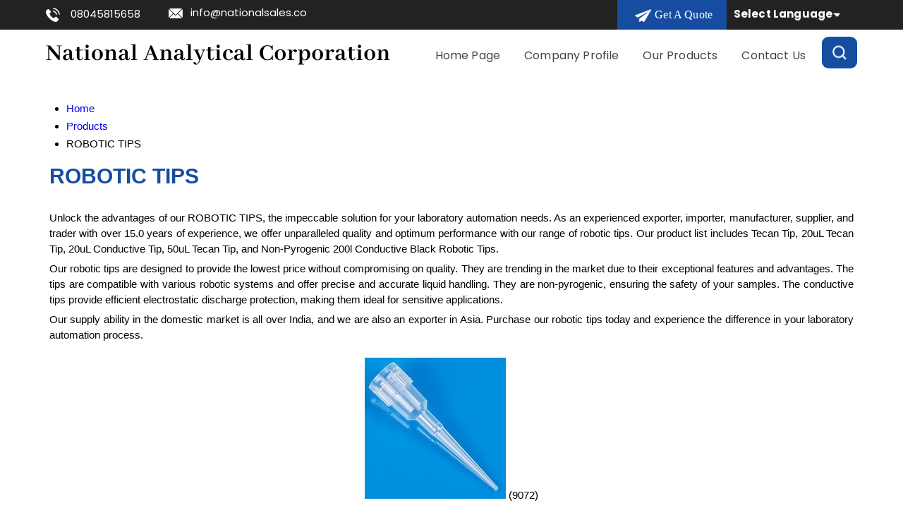

--- FILE ---
content_type: text/html
request_url: https://www.nationalanalyticalcorp.com/robotic-tips.html
body_size: 179790
content:



<!DOCTYPE html>

<html>
<head>
<link rel="dns-prefetch" href="https://www.google-analytics.com">
<link rel="dns-prefetch" href="https://fonts.googleapis.com">
<link rel="dns-prefetch" href="https://cpimg.tistatic.com">
<link rel="dns-prefetch" href="https://tiimg.tistatic.com">

<meta name="viewport" content="width=device-width,initial-scale=1.0" />
<link href="https://st.tistatic.com/ver9485/css/tradeindia/design2017/intlTelInput.css" rel="stylesheet" type="text/css">
<script type="text/javascript" src="https://st.tistatic.com/ver9485/js/mobile_site/search.js"></script>
 <script type="text/javascript" src="https://st.tistatic.com/ver9485/js/utils/jquery-ui/js/jquery_ui_main.js" defer></script>
<link href="https://st.tistatic.com/ver9485/bower_components/jquery-ui/themes/smoothness/jquery-ui.min.css" type="text/css" rel="stylesheet" media="all" />
<script src="https://st.tistatic.com/ver9485/js/catalog/slick.min.js" defer></script>
<link href="https://st.tistatic.com/ver9485/css/catalog/slick.css" rel="stylesheet" type="text/css">

<!-- Google Tag Manager -->
<script>(function(w,d,s,l,i){w[l]=w[l]||[];w[l].push({'gtm.start':
new Date().getTime(),event:'gtm.js'});var f=d.getElementsByTagName(s)[0],
j=d.createElement(s),dl=l!='dataLayer'?'&l='+l:'';j.async=true;j.src=
'https://www.googletagmanager.com/gtm.js?id='+i+dl;f.parentNode.insertBefore(j,f);
})(window,document,'script','dataLayer','GTM-MNG3HP82');</script>
<!-- End Google Tag Manager -->

<!-- Google tag END HERE (gtag.js) -->

<script>
/*! jQuery v1.7 jquery.com | jquery.org/license */
(function(a,b){function cA(a){return f.isWindow(a)?a:a.nodeType===9?a.defaultView||a.parentWindow:!1}function cx(a){if(!cm[a]){var b=c.body,d=f("<"+a+">").appendTo(b),e=d.css("display");d.remove();if(e==="none"||e===""){cn||(cn=c.createElement("iframe"),cn.frameBorder=cn.width=cn.height=0),b.appendChild(cn);if(!co||!cn.createElement)co=(cn.contentWindow||cn.contentDocument).document,co.write((c.compatMode==="CSS1Compat"?"<!doctype html>":"")+"<html><body>"),co.close();d=co.createElement(a),co.body.appendChild(d),e=f.css(d,"display"),b.removeChild(cn)}cm[a]=e}return cm[a]}function cw(a,b){var c={};f.each(cs.concat.apply([],cs.slice(0,b)),function(){c[this]=a});return c}function cv(){ct=b}function cu(){setTimeout(cv,0);return ct=f.now()}function cl(){try{return new a.ActiveXObject("Microsoft.XMLHTTP")}catch(b){}}function ck(){try{return new a.XMLHttpRequest}catch(b){}}function ce(a,c){a.dataFilter&&(c=a.dataFilter(c,a.dataType));var d=a.dataTypes,e={},g,h,i=d.length,j,k=d[0],l,m,n,o,p;for(g=1;g<i;g++){if(g===1)for(h in a.converters)typeof h=="string"&&(e[h.toLowerCase()]=a.converters[h]);l=k,k=d[g];if(k==="*")k=l;else if(l!=="*"&&l!==k){m=l+" "+k,n=e[m]||e["* "+k];if(!n){p=b;for(o in e){j=o.split(" ");if(j[0]===l||j[0]==="*"){p=e[j[1]+" "+k];if(p){o=e[o],o===!0?n=p:p===!0&&(n=o);break}}}}!n&&!p&&f.error("No conversion from "+m.replace(" "," to ")),n!==!0&&(c=n?n(c):p(o(c)))}}return c}function cd(a,c,d){var e=a.contents,f=a.dataTypes,g=a.responseFields,h,i,j,k;for(i in g)i in d&&(c[g[i]]=d[i]);while(f[0]==="*")f.shift(),h===b&&(h=a.mimeType||c.getResponseHeader("content-type"));if(h)for(i in e)if(e[i]&&e[i].test(h)){f.unshift(i);break}if(f[0]in d)j=f[0];else{for(i in d){if(!f[0]||a.converters[i+" "+f[0]]){j=i;break}k||(k=i)}j=j||k}if(j){j!==f[0]&&f.unshift(j);return d[j]}}function cc(a,b,c,d){if(f.isArray(b))f.each(b,function(b,e){c||bG.test(a)?d(a,e):cc(a+"["+(typeof e=="object"||f.isArray(e)?b:"")+"]",e,c,d)});else if(!c&&b!=null&&typeof b=="object")for(var e in b)cc(a+"["+e+"]",b[e],c,d);else d(a,b)}function cb(a,c){var d,e,g=f.ajaxSettings.flatOptions||{};for(d in c)c[d]!==b&&((g[d]?a:e||(e={}))[d]=c[d]);e&&f.extend(!0,a,e)}function ca(a,c,d,e,f,g){f=f||c.dataTypes[0],g=g||{},g[f]=!0;var h=a[f],i=0,j=h?h.length:0,k=a===bV,l;for(;i<j&&(k||!l);i++)l=h[i](c,d,e),typeof l=="string"&&(!k||g[l]?l=b:(c.dataTypes.unshift(l),l=ca(a,c,d,e,l,g)));(k||!l)&&!g["*"]&&(l=ca(a,c,d,e,"*",g));return l}function b_(a){return function(b,c){typeof b!="string"&&(c=b,b="*");if(f.isFunction(c)){var d=b.toLowerCase().split(bR),e=0,g=d.length,h,i,j;for(;e<g;e++)h=d[e],j=/^\+/.test(h),j&&(h=h.substr(1)||"*"),i=a[h]=a[h]||[],i[j?"unshift":"push"](c)}}}function bE(a,b,c){var d=b==="width"?a.offsetWidth:a.offsetHeight,e=b==="width"?bz:bA;if(d>0){c!=="border"&&f.each(e,function(){c||(d-=parseFloat(f.css(a,"padding"+this))||0),c==="margin"?d+=parseFloat(f.css(a,c+this))||0:d-=parseFloat(f.css(a,"border"+this+"Width"))||0});return d+"px"}d=bB(a,b,b);if(d<0||d==null)d=a.style[b]||0;d=parseFloat(d)||0,c&&f.each(e,function(){d+=parseFloat(f.css(a,"padding"+this))||0,c!=="padding"&&(d+=parseFloat(f.css(a,"border"+this+"Width"))||0),c==="margin"&&(d+=parseFloat(f.css(a,c+this))||0)});return d+"px"}function br(a,b){b.src?f.ajax({url:b.src,async:!1,dataType:"script"}):f.globalEval((b.text||b.textContent||b.innerHTML||"").replace(bi,"/*$0*/")),b.parentNode&&b.parentNode.removeChild(b)}function bq(a){var b=(a.nodeName||"").toLowerCase();b==="input"?bp(a):b!=="script"&&typeof a.getElementsByTagName!="undefined"&&f.grep(a.getElementsByTagName("input"),bp)}function bp(a){if(a.type==="checkbox"||a.type==="radio")a.defaultChecked=a.checked}function bo(a){return typeof a.getElementsByTagName!="undefined"?a.getElementsByTagName("*"):typeof a.querySelectorAll!="undefined"?a.querySelectorAll("*"):[]}function bn(a,b){var c;if(b.nodeType===1){b.clearAttributes&&b.clearAttributes(),b.mergeAttributes&&b.mergeAttributes(a),c=b.nodeName.toLowerCase();if(c==="object")b.outerHTML=a.outerHTML;else if(c!=="input"||a.type!=="checkbox"&&a.type!=="radio"){if(c==="option")b.selected=a.defaultSelected;else if(c==="input"||c==="textarea")b.defaultValue=a.defaultValue}else a.checked&&(b.defaultChecked=b.checked=a.checked),b.value!==a.value&&(b.value=a.value);b.removeAttribute(f.expando)}}function bm(a,b){if(b.nodeType===1&&!!f.hasData(a)){var c,d,e,g=f._data(a),h=f._data(b,g),i=g.events;if(i){delete h.handle,h.events={};for(c in i)for(d=0,e=i[c].length;d<e;d++)f.event.add(b,c+(i[c][d].namespace?".":"")+i[c][d].namespace,i[c][d],i[c][d].data)}h.data&&(h.data=f.extend({},h.data))}}function bl(a,b){return f.nodeName(a,"table")?a.getElementsByTagName("tbody")[0]||a.appendChild(a.ownerDocument.createElement("tbody")):a}function X(a){var b=Y.split(" "),c=a.createDocumentFragment();if(c.createElement)while(b.length)c.createElement(b.pop());return c}function W(a,b,c){b=b||0;if(f.isFunction(b))return f.grep(a,function(a,d){var e=!!b.call(a,d,a);return e===c});if(b.nodeType)return f.grep(a,function(a,d){return a===b===c});if(typeof b=="string"){var d=f.grep(a,function(a){return a.nodeType===1});if(R.test(b))return f.filter(b,d,!c);b=f.filter(b,d)}return f.grep(a,function(a,d){return f.inArray(a,b)>=0===c})}function V(a){return!a||!a.parentNode||a.parentNode.nodeType===11}function N(){return!0}function M(){return!1}function n(a,b,c){var d=b+"defer",e=b+"queue",g=b+"mark",h=f._data(a,d);h&&(c==="queue"||!f._data(a,e))&&(c==="mark"||!f._data(a,g))&&setTimeout(function(){!f._data(a,e)&&!f._data(a,g)&&(f.removeData(a,d,!0),h.fire())},0)}function m(a){for(var b in a){if(b==="data"&&f.isEmptyObject(a[b]))continue;if(b!=="toJSON")return!1}return!0}function l(a,c,d){if(d===b&&a.nodeType===1){var e="data-"+c.replace(k,"-$1").toLowerCase();d=a.getAttribute(e);if(typeof d=="string"){try{d=d==="true"?!0:d==="false"?!1:d==="null"?null:f.isNumeric(d)?parseFloat(d):j.test(d)?f.parseJSON(d):d}catch(g){}f.data(a,c,d)}else d=b}return d}function h(a){var b=g[a]={},c,d;a=a.split(/\s+/);for(c=0,d=a.length;c<d;c++)b[a[c]]=!0;return b}var c=a.document,d=a.navigator,e=a.location,f=function(){function K(){if(!e.isReady){try{c.documentElement.doScroll("left")}catch(a){setTimeout(K,1);return}e.ready()}}var e=function(a,b){return new e.fn.init(a,b,h)},f=a.jQuery,g=a.$,h,i=/^(?:[^#<]*(<[\w\W]+>)[^>]*$|#([\w\-]*)$)/,j=/\S/,k=/^\s+/,l=/\s+$/,m=/\d/,n=/^<(\w+)\s*\/?>(?:<\/\1>)?$/,o=/^[\],:{}\s]*$/,p=/\\(?:["\\\/bfnrt]|u[0-9a-fA-F]{4})/g,q=/"[^"\\\n\r]*"|true|false|null|-?\d+(?:\.\d*)?(?:[eE][+\-]?\d+)?/g,r=/(?:^|:|,)(?:\s*\[)+/g,s=/(webkit)[ \/]([\w.]+)/,t=/(opera)(?:.*version)?[ \/]([\w.]+)/,u=/(msie) ([\w.]+)/,v=/(mozilla)(?:.*? rv:([\w.]+))?/,w=/-([a-z]|[0-9])/ig,x=/^-ms-/,y=function(a,b){return(b+"").toUpperCase()},z=d.userAgent,A,B,C,D=Object.prototype.toString,E=Object.prototype.hasOwnProperty,F=Array.prototype.push,G=Array.prototype.slice,H=String.prototype.trim,I=Array.prototype.indexOf,J={};e.fn=e.prototype={constructor:e,init:function(a,d,f){var g,h,j,k;if(!a)return this;if(a.nodeType){this.context=this[0]=a,this.length=1;return this}if(a==="body"&&!d&&c.body){this.context=c,this[0]=c.body,this.selector=a,this.length=1;return this}if(typeof a=="string"){a.charAt(0)!=="<"||a.charAt(a.length-1)!==">"||a.length<3?g=i.exec(a):g=[null,a,null];if(g&&(g[1]||!d)){if(g[1]){d=d instanceof e?d[0]:d,k=d?d.ownerDocument||d:c,j=n.exec(a),j?e.isPlainObject(d)?(a=[c.createElement(j[1])],e.fn.attr.call(a,d,!0)):a=[k.createElement(j[1])]:(j=e.buildFragment([g[1]],[k]),a=(j.cacheable?e.clone(j.fragment):j.fragment).childNodes);return e.merge(this,a)}h=c.getElementById(g[2]);if(h&&h.parentNode){if(h.id!==g[2])return f.find(a);this.length=1,this[0]=h}this.context=c,this.selector=a;return this}return!d||d.jquery?(d||f).find(a):this.constructor(d).find(a)}if(e.isFunction(a))return f.ready(a);a.selector!==b&&(this.selector=a.selector,this.context=a.context);return e.makeArray(a,this)},selector:"",jquery:"1.7",length:0,size:function(){return this.length},toArray:function(){return G.call(this,0)},get:function(a){return a==null?this.toArray():a<0?this[this.length+a]:this[a]},pushStack:function(a,b,c){var d=this.constructor();e.isArray(a)?F.apply(d,a):e.merge(d,a),d.prevObject=this,d.context=this.context,b==="find"?d.selector=this.selector+(this.selector?" ":"")+c:b&&(d.selector=this.selector+"."+b+"("+c+")");return d},each:function(a,b){return e.each(this,a,b)},ready:function(a){e.bindReady(),B.add(a);return this},eq:function(a){return a===-1?this.slice(a):this.slice(a,+a+1)},first:function(){return this.eq(0)},last:function(){return this.eq(-1)},slice:function(){return this.pushStack(G.apply(this,arguments),"slice",G.call(arguments).join(","))},map:function(a){return this.pushStack(e.map(this,function(b,c){return a.call(b,c,b)}))},end:function(){return this.prevObject||this.constructor(null)},push:F,sort:[].sort,splice:[].splice},e.fn.init.prototype=e.fn,e.extend=e.fn.extend=function(){var a,c,d,f,g,h,i=arguments[0]||{},j=1,k=arguments.length,l=!1;typeof i=="boolean"&&(l=i,i=arguments[1]||{},j=2),typeof i!="object"&&!e.isFunction(i)&&(i={}),k===j&&(i=this,--j);for(;j<k;j++)if((a=arguments[j])!=null)for(c in a){d=i[c],f=a[c];if(i===f)continue;l&&f&&(e.isPlainObject(f)||(g=e.isArray(f)))?(g?(g=!1,h=d&&e.isArray(d)?d:[]):h=d&&e.isPlainObject(d)?d:{},i[c]=e.extend(l,h,f)):f!==b&&(i[c]=f)}return i},e.extend({noConflict:function(b){a.$===e&&(a.$=g),b&&a.jQuery===e&&(a.jQuery=f);return e},isReady:!1,readyWait:1,holdReady:function(a){a?e.readyWait++:e.ready(!0)},ready:function(a){if(a===!0&&!--e.readyWait||a!==!0&&!e.isReady){if(!c.body)return setTimeout(e.ready,1);e.isReady=!0;if(a!==!0&&--e.readyWait>0)return;B.fireWith(c,[e]),e.fn.trigger&&e(c).trigger("ready").unbind("ready")}},bindReady:function(){if(!B){B=e.Callbacks("once memory");if(c.readyState==="complete")return setTimeout(e.ready,1);if(c.addEventListener)c.addEventListener("DOMContentLoaded",C,!1),a.addEventListener("load",e.ready,!1);else if(c.attachEvent){c.attachEvent("onreadystatechange",C),a.attachEvent("onload",e.ready);var b=!1;try{b=a.frameElement==null}catch(d){}c.documentElement.doScroll&&b&&K()}}},isFunction:function(a){return e.type(a)==="function"},isArray:Array.isArray||function(a){return e.type(a)==="array"},isWindow:function(a){return a&&typeof a=="object"&&"setInterval"in a},isNumeric:function(a){return a!=null&&m.test(a)&&!isNaN(a)},type:function(a){return a==null?String(a):J[D.call(a)]||"object"},isPlainObject:function(a){if(!a||e.type(a)!=="object"||a.nodeType||e.isWindow(a))return!1;try{if(a.constructor&&!E.call(a,"constructor")&&!E.call(a.constructor.prototype,"isPrototypeOf"))return!1}catch(c){return!1}var d;for(d in a);return d===b||E.call(a,d)},isEmptyObject:function(a){for(var b in a)return!1;return!0},error:function(a){throw a},parseJSON:function(b){if(typeof b!="string"||!b)return null;b=e.trim(b);if(a.JSON&&a.JSON.parse)return a.JSON.parse(b);if(o.test(b.replace(p,"@").replace(q,"]").replace(r,"")))return(new Function("return "+b))();e.error("Invalid JSON: "+b)},parseXML:function(c){var d,f;try{a.DOMParser?(f=new DOMParser,d=f.parseFromString(c,"text/xml")):(d=new ActiveXObject("Microsoft.XMLDOM"),d.async="false",d.loadXML(c))}catch(g){d=b}(!d||!d.documentElement||d.getElementsByTagName("parsererror").length)&&e.error("Invalid XML: "+c);return d},noop:function(){},globalEval:function(b){b&&j.test(b)&&(a.execScript||function(b){a.eval.call(a,b)})(b)},camelCase:function(a){return a.replace(x,"ms-").replace(w,y)},nodeName:function(a,b){return a.nodeName&&a.nodeName.toUpperCase()===b.toUpperCase()},each:function(a,c,d){var f,g=0,h=a.length,i=h===b||e.isFunction(a);if(d){if(i){for(f in a)if(c.apply(a[f],d)===!1)break}else for(;g<h;)if(c.apply(a[g++],d)===!1)break}else if(i){for(f in a)if(c.call(a[f],f,a[f])===!1)break}else for(;g<h;)if(c.call(a[g],g,a[g++])===!1)break;return a},trim:H?function(a){return a==null?"":H.call(a)}:function(a){return a==null?"":(a+"").replace(k,"").replace(l,"")},makeArray:function(a,b){var c=b||[];if(a!=null){var d=e.type(a);a.length==null||d==="string"||d==="function"||d==="regexp"||e.isWindow(a)?F.call(c,a):e.merge(c,a)}return c},inArray:function(a,b,c){var d;if(b){if(I)return I.call(b,a,c);d=b.length,c=c?c<0?Math.max(0,d+c):c:0;for(;c<d;c++)if(c in b&&b[c]===a)return c}return-1},merge:function(a,c){var d=a.length,e=0;if(typeof c.length=="number")for(var f=c.length;e<f;e++)a[d++]=c[e];else while(c[e]!==b)a[d++]=c[e++];a.length=d;return a},grep:function(a,b,c){var d=[],e;c=!!c;for(var f=0,g=a.length;f<g;f++)e=!!b(a[f],f),c!==e&&d.push(a[f]);return d},map:function(a,c,d){var f,g,h=[],i=0,j=a.length,k=a instanceof e||j!==b&&typeof j=="number"&&(j>0&&a[0]&&a[j-1]||j===0||e.isArray(a));if(k)for(;i<j;i++)f=c(a[i],i,d),f!=null&&(h[h.length]=f);else for(g in a)f=c(a[g],g,d),f!=null&&(h[h.length]=f);return h.concat.apply([],h)},guid:1,proxy:function(a,c){if(typeof c=="string"){var d=a[c];c=a,a=d}if(!e.isFunction(a))return b;var f=G.call(arguments,2),g=function(){return a.apply(c,f.concat(G.call(arguments)))};g.guid=a.guid=a.guid||g.guid||e.guid++;return g},access:function(a,c,d,f,g,h){var i=a.length;if(typeof c=="object"){for(var j in c)e.access(a,j,c[j],f,g,d);return a}if(d!==b){f=!h&&f&&e.isFunction(d);for(var k=0;k<i;k++)g(a[k],c,f?d.call(a[k],k,g(a[k],c)):d,h);return a}return i?g(a[0],c):b},now:function(){return(new Date).getTime()},uaMatch:function(a){a=a.toLowerCase();var b=s.exec(a)||t.exec(a)||u.exec(a)||a.indexOf("compatible")<0&&v.exec(a)||[];return{browser:b[1]||"",version:b[2]||"0"}},sub:function(){function a(b,c){return new a.fn.init(b,c)}e.extend(!0,a,this),a.superclass=this,a.fn=a.prototype=this(),a.fn.constructor=a,a.sub=this.sub,a.fn.init=function(d,f){f&&f instanceof e&&!(f instanceof a)&&(f=a(f));return e.fn.init.call(this,d,f,b)},a.fn.init.prototype=a.fn;var b=a(c);return a},browser:{}}),e.each("Boolean Number String Function Array Date RegExp Object".split(" "),function(a,b){J["[object "+b+"]"]=b.toLowerCase()}),A=e.uaMatch(z),A.browser&&(e.browser[A.browser]=!0,e.browser.version=A.version),e.browser.webkit&&(e.browser.safari=!0),j.test(" ")&&(k=/^[\s\xA0]+/,l=/[\s\xA0]+$/),h=e(c),c.addEventListener?C=function(){c.removeEventListener("DOMContentLoaded",C,!1),e.ready()}:c.attachEvent&&(C=function(){c.readyState==="complete"&&(c.detachEvent("onreadystatechange",C),e.ready())}),typeof define=="function"&&define.amd&&define.amd.jQuery&&define("jquery",[],function(){return e});return e}(),g={};f.Callbacks=function(a){a=a?g[a]||h(a):{};var c=[],d=[],e,i,j,k,l,m=function(b){var d,e,g,h,i;for(d=0,e=b.length;d<e;d++)g=b[d],h=f.type(g),h==="array"?m(g):h==="function"&&(!a.unique||!o.has(g))&&c.push(g)},n=function(b,f){f=f||[],e=!a.memory||[b,f],i=!0,l=j||0,j=0,k=c.length;for(;c&&l<k;l++)if(c[l].apply(b,f)===!1&&a.stopOnFalse){e=!0;break}i=!1,c&&(a.once?e===!0?o.disable():c=[]:d&&d.length&&(e=d.shift(),o.fireWith(e[0],e[1])))},o={add:function(){if(c){var a=c.length;m(arguments),i?k=c.length:e&&e!==!0&&(j=a,n(e[0],e[1]))}return this},remove:function(){if(c){var b=arguments,d=0,e=b.length;for(;d<e;d++)for(var f=0;f<c.length;f++)if(b[d]===c[f]){i&&f<=k&&(k--,f<=l&&l--),c.splice(f--,1);if(a.unique)break}}return this},has:function(a){if(c){var b=0,d=c.length;for(;b<d;b++)if(a===c[b])return!0}return!1},empty:function(){c=[];return this},disable:function(){c=d=e=b;return this},disabled:function(){return!c},lock:function(){d=b,(!e||e===!0)&&o.disable();return this},locked:function(){return!d},fireWith:function(b,c){d&&(i?a.once||d.push([b,c]):(!a.once||!e)&&n(b,c));return this},fire:function(){o.fireWith(this,arguments);return this},fired:function(){return!!e}};return o};var i=[].slice;f.extend({Deferred:function(a){var b=f.Callbacks("once memory"),c=f.Callbacks("once memory"),d=f.Callbacks("memory"),e="pending",g={resolve:b,reject:c,notify:d},h={done:b.add,fail:c.add,progress:d.add,state:function(){return e},isResolved:b.fired,isRejected:c.fired,then:function(a,b,c){i.done(a).fail(b).progress(c);return this},always:function(){return i.done.apply(i,arguments).fail.apply(i,arguments)},pipe:function(a,b,c){return f.Deferred(function(d){f.each({done:[a,"resolve"],fail:[b,"reject"],progress:[c,"notify"]},function(a,b){var c=b[0],e=b[1],g;f.isFunction(c)?i[a](function(){g=c.apply(this,arguments),g&&f.isFunction(g.promise)?g.promise().then(d.resolve,d.reject,d.notify):d[e+"With"](this===i?d:this,[g])}):i[a](d[e])})}).promise()},promise:function(a){if(a==null)a=h;else for(var b in h)a[b]=h[b];return a}},i=h.promise({}),j;for(j in g)i[j]=g[j].fire,i[j+"With"]=g[j].fireWith;i.done(function(){e="resolved"},c.disable,d.lock).fail(function(){e="rejected"},b.disable,d.lock),a&&a.call(i,i);return i},when:function(a){function m(a){return function(b){e[a]=arguments.length>1?i.call(arguments,0):b,j.notifyWith(k,e)}}function l(a){return function(c){b[a]=arguments.length>1?i.call(arguments,0):c,--g||j.resolveWith(j,b)}}var b=i.call(arguments,0),c=0,d=b.length,e=Array(d),g=d,h=d,j=d<=1&&a&&f.isFunction(a.promise)?a:f.Deferred(),k=j.promise();if(d>1){for(;c<d;c++)b[c]&&b[c].promise&&f.isFunction(b[c].promise)?b[c].promise().then(l(c),j.reject,m(c)):--g;g||j.resolveWith(j,b)}else j!==a&&j.resolveWith(j,d?[a]:[]);return k}}),f.support=function(){var a=c.createElement("div"),b=c.documentElement,d,e,g,h,i,j,k,l,m,n,o,p,q,r,s,t,u;a.setAttribute("className","t"),a.innerHTML="   <link/><table></table><a href='/a' style='top:1px;float:left;opacity:.55;'>a</a><input type='checkbox'/><nav></nav>",d=a.getElementsByTagName("*"),e=a.getElementsByTagName("a")[0];if(!d||!d.length||!e)return{};g=c.createElement("select"),h=g.appendChild(c.createElement("option")),i=a.getElementsByTagName("input")[0],k={leadingWhitespace:a.firstChild.nodeType===3,tbody:!a.getElementsByTagName("tbody").length,htmlSerialize:!!a.getElementsByTagName("link").length,style:/top/.test(e.getAttribute("style")),hrefNormalized:e.getAttribute("href")==="/a",opacity:/^0.55/.test(e.style.opacity),cssFloat:!!e.style.cssFloat,unknownElems:!!a.getElementsByTagName("nav").length,checkOn:i.value==="on",optSelected:h.selected,getSetAttribute:a.className!=="t",enctype:!!c.createElement("form").enctype,submitBubbles:!0,changeBubbles:!0,focusinBubbles:!1,deleteExpando:!0,noCloneEvent:!0,inlineBlockNeedsLayout:!1,shrinkWrapBlocks:!1,reliableMarginRight:!0},i.checked=!0,k.noCloneChecked=i.cloneNode(!0).checked,g.disabled=!0,k.optDisabled=!h.disabled;try{delete a.test}catch(v){k.deleteExpando=!1}!a.addEventListener&&a.attachEvent&&a.fireEvent&&(a.attachEvent("onclick",function(){k.noCloneEvent=!1}),a.cloneNode(!0).fireEvent("onclick")),i=c.createElement("input"),i.value="t",i.setAttribute("type","radio"),k.radioValue=i.value==="t",i.setAttribute("checked","checked"),a.appendChild(i),l=c.createDocumentFragment(),l.appendChild(a.lastChild),k.checkClone=l.cloneNode(!0).cloneNode(!0).lastChild.checked,a.innerHTML="",a.style.width=a.style.paddingLeft="1px",m=c.getElementsByTagName("body")[0],o=c.createElement(m?"div":"body"),p={visibility:"hidden",width:0,height:0,border:0,margin:0,background:"none"},m&&f.extend(p,{position:"absolute",left:"-999px",top:"-999px"});for(t in p)o.style[t]=p[t];o.appendChild(a),n=m||b,n.insertBefore(o,n.firstChild),k.appendChecked=i.checked,k.boxModel=a.offsetWidth===2,"zoom"in a.style&&(a.style.display="inline",a.style.zoom=1,k.inlineBlockNeedsLayout=a.offsetWidth===2,a.style.display="",a.innerHTML="<div style='width:4px;'></div>",k.shrinkWrapBlocks=a.offsetWidth!==2),a.innerHTML="<table><tr><td style='padding:0;border:0;display:none'></td><td>t</td></tr></table>",q=a.getElementsByTagName("td"),u=q[0].offsetHeight===0,q[0].style.display="",q[1].style.display="none",k.reliableHiddenOffsets=u&&q[0].offsetHeight===0,a.innerHTML="",c.defaultView&&c.defaultView.getComputedStyle&&(j=c.createElement("div"),j.style.width="0",j.style.marginRight="0",a.appendChild(j),k.reliableMarginRight=(parseInt((c.defaultView.getComputedStyle(j,null)||{marginRight:0}).marginRight,10)||0)===0);if(a.attachEvent)for(t in{submit:1,change:1,focusin:1})s="on"+t,u=s in a,u||(a.setAttribute(s,"return;"),u=typeof a[s]=="function"),k[t+"Bubbles"]=u;f(function(){var a,b,d,e,g,h,i=1,j="position:absolute;top:0;left:0;width:1px;height:1px;margin:0;",l="visibility:hidden;border:0;",n="style='"+j+"border:5px solid #000;padding:0;'",p="<div "+n+"><div></div></div>"+"<table "+n+" cellpadding='0' cellspacing='0'>"+"<tr><td></td></tr></table>";m=c.getElementsByTagName("body")[0];!m||(a=c.createElement("div"),a.style.cssText=l+"width:0;height:0;position:static;top:0;margin-top:"+i+"px",m.insertBefore(a,m.firstChild),o=c.createElement("div"),o.style.cssText=j+l,o.innerHTML=p,a.appendChild(o),b=o.firstChild,d=b.firstChild,g=b.nextSibling.firstChild.firstChild,h={doesNotAddBorder:d.offsetTop!==5,doesAddBorderForTableAndCells:g.offsetTop===5},d.style.position="fixed",d.style.top="20px",h.fixedPosition=d.offsetTop===20||d.offsetTop===15,d.style.position=d.style.top="",b.style.overflow="hidden",b.style.position="relative",h.subtractsBorderForOverflowNotVisible=d.offsetTop===-5,h.doesNotIncludeMarginInBodyOffset=m.offsetTop!==i,m.removeChild(a),o=a=null,f.extend(k,h))}),o.innerHTML="",n.removeChild(o),o=l=g=h=m=j=a=i=null;return k}(),f.boxModel=f.support.boxModel;var j=/^(?:\{.*\}|\[.*\])$/,k=/([A-Z])/g;f.extend({cache:{},uuid:0,expando:"jQuery"+(f.fn.jquery+Math.random()).replace(/\D/g,""),noData:{embed:!0,object:"clsid:D27CDB6E-AE6D-11cf-96B8-444553540000",applet:!0},hasData:function(a){a=a.nodeType?f.cache[a[f.expando]]:a[f.expando];return!!a&&!m(a)},data:function(a,c,d,e){if(!!f.acceptData(a)){var g,h,i,j=f.expando,k=typeof c=="string",l=a.nodeType,m=l?f.cache:a,n=l?a[f.expando]:a[f.expando]&&f.expando,o=c==="events";if((!n||!m[n]||!o&&!e&&!m[n].data)&&k&&d===b)return;n||(l?a[f.expando]=n=++f.uuid:n=f.expando),m[n]||(m[n]={},l||(m[n].toJSON=f.noop));if(typeof c=="object"||typeof c=="function")e?m[n]=f.extend(m[n],c):m[n].data=f.extend(m[n].data,c);g=h=m[n],e||(h.data||(h.data={}),h=h.data),d!==b&&(h[f.camelCase(c)]=d);if(o&&!h[c])return g.events;k?(i=h[c],i==null&&(i=h[f.camelCase(c)])):i=h;return i}},removeData:function(a,b,c){if(!!f.acceptData(a)){var d,e,g,h=f.expando,i=a.nodeType,j=i?f.cache:a,k=i?a[f.expando]:f.expando;if(!j[k])return;if(b){d=c?j[k]:j[k].data;if(d){f.isArray(b)?b=b:b in d?b=[b]:(b=f.camelCase(b),b in d?b=[b]:b=b.split(" "));for(e=0,g=b.length;e<g;e++)delete d[b[e]];if(!(c?m:f.isEmptyObject)(d))return}}if(!c){delete j[k].data;if(!m(j[k]))return}f.support.deleteExpando||!j.setInterval?delete j[k]:j[k]=null,i&&(f.support.deleteExpando?delete a[f.expando]:a.removeAttribute?a.removeAttribute(f.expando):a[f.expando]=null)}},_data:function(a,b,c){return f.data(a,b,c,!0)},acceptData:function(a){if(a.nodeName){var b=f.noData[a.nodeName.toLowerCase()];if(b)return b!==!0&&a.getAttribute("classid")===b}return!0}}),f.fn.extend({data:function(a,c){var d,e,g,h=null;if(typeof a=="undefined"){if(this.length){h=f.data(this[0]);if(this[0].nodeType===1&&!f._data(this[0],"parsedAttrs")){e=this[0].attributes;for(var i=0,j=e.length;i<j;i++)g=e[i].name,g.indexOf("data-")===0&&(g=f.camelCase(g.substring(5)),l(this[0],g,h[g]));f._data(this[0],"parsedAttrs",!0)}}return h}if(typeof a=="object")return this.each(function(){f.data(this,a)});d=a.split("."),d[1]=d[1]?"."+d[1]:"";if(c===b){h=this.triggerHandler("getData"+d[1]+"!",[d[0]]),h===b&&this.length&&(h=f.data(this[0],a),h=l(this[0],a,h));return h===b&&d[1]?this.data(d[0]):h}return this.each(function(){var b=f(this),e=[d[0],c];b.triggerHandler("setData"+d[1]+"!",e),f.data(this,a,c),b.triggerHandler("changeData"+d[1]+"!",e)})},removeData:function(a){return this.each(function(){f.removeData(this,a)})}}),f.extend({_mark:function(a,b){a&&(b=(b||"fx")+"mark",f._data(a,b,(f._data(a,b)||0)+1))},_unmark:function(a,b,c){a!==!0&&(c=b,b=a,a=!1);if(b){c=c||"fx";var d=c+"mark",e=a?0:(f._data(b,d)||1)-1;e?f._data(b,d,e):(f.removeData(b,d,!0),n(b,c,"mark"))}},queue:function(a,b,c){var d;if(a){b=(b||"fx")+"queue",d=f._data(a,b),c&&(!d||f.isArray(c)?d=f._data(a,b,f.makeArray(c)):d.push(c));return d||[]}},dequeue:function(a,b){b=b||"fx";var c=f.queue(a,b),d=c.shift(),e={};d==="inprogress"&&(d=c.shift()),d&&(b==="fx"&&c.unshift("inprogress"),f._data(a,b+".run",e),d.call(a,function(){f.dequeue(a,b)},e)),c.length||(f.removeData(a,b+"queue "+b+".run",!0),n(a,b,"queue"))}}),f.fn.extend({queue:function(a,c){typeof a!="string"&&(c=a,a="fx");if(c===b)return f.queue(this[0],a);return this.each(function(){var b=f.queue(this,a,c);a==="fx"&&b[0]!=="inprogress"&&f.dequeue(this,a)})},dequeue:function(a){return this.each(function(){f.dequeue(this,a)})},delay:function(a,b){a=f.fx?f.fx.speeds[a]||a:a,b=b||"fx";return this.queue(b,function(b,c){var d=setTimeout(b,a);c.stop=function(){clearTimeout(d)}})},clearQueue:function(a){return this.queue(a||"fx",[])},promise:function(a,c){function m(){--h||d.resolveWith(e,[e])}typeof a!="string"&&(c=a,a=b),a=a||"fx";var d=f.Deferred(),e=this,g=e.length,h=1,i=a+"defer",j=a+"queue",k=a+"mark",l;while(g--)if(l=f.data(e[g],i,b,!0)||(f.data(e[g],j,b,!0)||f.data(e[g],k,b,!0))&&f.data(e[g],i,f.Callbacks("once memory"),!0))h++,l.add(m);m();return d.promise()}});var o=/[\n\t\r]/g,p=/\s+/,q=/\r/g,r=/^(?:button|input)$/i,s=/^(?:button|input|object|select|textarea)$/i,t=/^a(?:rea)?$/i,u=/^(?:autofocus|autoplay|async|checked|controls|defer|disabled|hidden|loop|multiple|open|readonly|required|scoped|selected)$/i,v=f.support.getSetAttribute,w,x,y;f.fn.extend({attr:function(a,b){return f.access(this,a,b,!0,f.attr)},removeAttr:function(a){return this.each(function(){f.removeAttr(this,a)})},prop:function(a,b){return f.access(this,a,b,!0,f.prop)},removeProp:function(a){a=f.propFix[a]||a;return this.each(function(){try{this[a]=b,delete this[a]}catch(c){}})},addClass:function(a){var b,c,d,e,g,h,i;if(f.isFunction(a))return this.each(function(b){f(this).addClass(a.call(this,b,this.className))});if(a&&typeof a=="string"){b=a.split(p);for(c=0,d=this.length;c<d;c++){e=this[c];if(e.nodeType===1)if(!e.className&&b.length===1)e.className=a;else{g=" "+e.className+" ";for(h=0,i=b.length;h<i;h++)~g.indexOf(" "+b[h]+" ")||(g+=b[h]+" ");e.className=f.trim(g)}}}return this},removeClass:function(a){var c,d,e,g,h,i,j;if(f.isFunction(a))return this.each(function(b){f(this).removeClass(a.call(this,b,this.className))});if(a&&typeof a=="string"||a===b){c=(a||"").split(p);for(d=0,e=this.length;d<e;d++){g=this[d];if(g.nodeType===1&&g.className)if(a){h=(" "+g.className+" ").replace(o," ");for(i=0,j=c.length;i<j;i++)h=h.replace(" "+c[i]+" "," ");g.className=f.trim(h)}else g.className=""}}return this},toggleClass:function(a,b){var c=typeof a,d=typeof b=="boolean";if(f.isFunction(a))return this.each(function(c){f(this).toggleClass(a.call(this,c,this.className,b),b)});return this.each(function(){if(c==="string"){var e,g=0,h=f(this),i=b,j=a.split(p);while(e=j[g++])i=d?i:!h.hasClass(e),h[i?"addClass":"removeClass"](e)}else if(c==="undefined"||c==="boolean")this.className&&f._data(this,"__className__",this.className),this.className=this.className||a===!1?"":f._data(this,"__className__")||""})},hasClass:function(a){var b=" "+a+" ",c=0,d=this.length;for(;c<d;c++)if(this[c].nodeType===1&&(" "+this[c].className+" ").replace(o," ").indexOf(b)>-1)return!0;return!1},val:function(a){var c,d,e,g=this[0];if(!arguments.length){if(g){c=f.valHooks[g.nodeName.toLowerCase()]||f.valHooks[g.type];if(c&&"get"in c&&(d=c.get(g,"value"))!==b)return d;d=g.value;return typeof d=="string"?d.replace(q,""):d==null?"":d}return b}e=f.isFunction(a);return this.each(function(d){var g=f(this),h;if(this.nodeType===1){e?h=a.call(this,d,g.val()):h=a,h==null?h="":typeof h=="number"?h+="":f.isArray(h)&&(h=f.map(h,function(a){return a==null?"":a+""})),c=f.valHooks[this.nodeName.toLowerCase()]||f.valHooks[this.type];if(!c||!("set"in c)||c.set(this,h,"value")===b)this.value=h}})}}),f.extend({valHooks:{option:{get:function(a){var b=a.attributes.value;return!b||b.specified?a.value:a.text}},select:{get:function(a){var b,c,d,e,g=a.selectedIndex,h=[],i=a.options,j=a.type==="select-one";if(g<0)return null;c=j?g:0,d=j?g+1:i.length;for(;c<d;c++){e=i[c];if(e.selected&&(f.support.optDisabled?!e.disabled:e.getAttribute("disabled")===null)&&(!e.parentNode.disabled||!f.nodeName(e.parentNode,"optgroup"))){b=f(e).val();if(j)return b;h.push(b)}}if(j&&!h.length&&i.length)return f(i[g]).val();return h},set:function(a,b){var c=f.makeArray(b);f(a).find("option").each(function(){this.selected=f.inArray(f(this).val(),c)>=0}),c.length||(a.selectedIndex=-1);return c}}},attrFn:{val:!0,css:!0,html:!0,text:!0,data:!0,width:!0,height:!0,offset:!0},attr:function(a,c,d,e){var g,h,i,j=a.nodeType;if(!a||j===3||j===8||j===2)return b;if(e&&c in f.attrFn)return f(a)[c](d);if(!("getAttribute"in a))return f.prop(a,c,d);i=j!==1||!f.isXMLDoc(a),i&&(c=c.toLowerCase(),h=f.attrHooks[c]||(u.test(c)?x:w));if(d!==b){if(d===null){f.removeAttr(a,c);return b}if(h&&"set"in h&&i&&(g=h.set(a,d,c))!==b)return g;a.setAttribute(c,""+d);return d}if(h&&"get"in h&&i&&(g=h.get(a,c))!==null)return g;g=a.getAttribute(c);return g===null?b:g},removeAttr:function(a,b){var c,d,e,g,h=0;if(a.nodeType===1){d=(b||"").split(p),g=d.length;for(;h<g;h++)e=d[h].toLowerCase(),c=f.propFix[e]||e,f.attr(a,e,""),a.removeAttribute(v?e:c),u.test(e)&&c in a&&(a[c]=!1)}},attrHooks:{type:{set:function(a,b){if(r.test(a.nodeName)&&a.parentNode)f.error("type property can't be changed");else if(!f.support.radioValue&&b==="radio"&&f.nodeName(a,"input")){var c=a.value;a.setAttribute("type",b),c&&(a.value=c);return b}}},value:{get:function(a,b){if(w&&f.nodeName(a,"button"))return w.get(a,b);return b in a?a.value:null},set:function(a,b,c){if(w&&f.nodeName(a,"button"))return w.set(a,b,c);a.value=b}}},propFix:{tabindex:"tabIndex",readonly:"readOnly","for":"htmlFor","class":"className",maxlength:"maxLength",cellspacing:"cellSpacing",cellpadding:"cellPadding",rowspan:"rowSpan",colspan:"colSpan",usemap:"useMap",frameborder:"frameBorder",contenteditable:"contentEditable"},prop:function(a,c,d){var e,g,h,i=a.nodeType;if(!a||i===3||i===8||i===2)return b;h=i!==1||!f.isXMLDoc(a),h&&(c=f.propFix[c]||c,g=f.propHooks[c]);return d!==b?g&&"set"in g&&(e=g.set(a,d,c))!==b?e:a[c]=d:g&&"get"in g&&(e=g.get(a,c))!==null?e:a[c]},propHooks:{tabIndex:{get:function(a){var c=a.getAttributeNode("tabindex");return c&&c.specified?parseInt(c.value,10):s.test(a.nodeName)||t.test(a.nodeName)&&a.href?0:b}}}}),f.attrHooks.tabindex=f.propHooks.tabIndex,x={get:function(a,c){var d,e=f.prop(a,c);return e===!0||typeof e!="boolean"&&(d=a.getAttributeNode(c))&&d.nodeValue!==!1?c.toLowerCase():b},set:function(a,b,c){var d;b===!1?f.removeAttr(a,c):(d=f.propFix[c]||c,d in a&&(a[d]=!0),a.setAttribute(c,c.toLowerCase()));return c}},v||(y={name:!0,id:!0},w=f.valHooks.button={get:function(a,c){var d;d=a.getAttributeNode(c);return d&&(y[c]?d.nodeValue!=="":d.specified)?d.nodeValue:b},set:function(a,b,d){var e=a.getAttributeNode(d);e||(e=c.createAttribute(d),a.setAttributeNode(e));return e.nodeValue=b+""}},f.attrHooks.tabindex.set=w.set,f.each(["width","height"],function(a,b){f.attrHooks[b]=f.extend(f.attrHooks[b],{set:function(a,c){if(c===""){a.setAttribute(b,"auto");return c}}})}),f.attrHooks.contenteditable={get:w.get,set:function(a,b,c){b===""&&(b="false"),w.set(a,b,c)}}),f.support.hrefNormalized||f.each(["href","src","width","height"],function(a,c){f.attrHooks[c]=f.extend(f.attrHooks[c],{get:function(a){var d=a.getAttribute(c,2);return d===null?b:d}})}),f.support.style||(f.attrHooks.style={get:function(a){return a.style.cssText.toLowerCase()||b},set:function(a,b){return a.style.cssText=""+b}}),f.support.optSelected||(f.propHooks.selected=f.extend(f.propHooks.selected,{get:function(a){var b=a.parentNode;b&&(b.selectedIndex,b.parentNode&&b.parentNode.selectedIndex);return null}})),f.support.enctype||(f.propFix.enctype="encoding"),f.support.checkOn||f.each(["radio","checkbox"],function(){f.valHooks[this]={get:function(a){return a.getAttribute("value")===null?"on":a.value}}}),f.each(["radio","checkbox"],function(){f.valHooks[this]=f.extend(f.valHooks[this],{set:function(a,b){if(f.isArray(b))return a.checked=f.inArray(f(a).val(),b)>=0}})});var z=/\.(.*)$/,A=/^(?:textarea|input|select)$/i,B=/\./g,C=/ /g,D=/[^\w\s.|`]/g,E=/^([^\.]*)?(?:\.(.+))?$/,F=/\bhover(\.\S+)?/,G=/^key/,H=/^(?:mouse|contextmenu)|click/,I=/^(\w*)(?:#([\w\-]+))?(?:\.([\w\-]+))?$/,J=function(a){var b=I.exec(a);b&&
(b[1]=(b[1]||"").toLowerCase(),b[3]=b[3]&&new RegExp("(?:^|\\s)"+b[3]+"(?:\\s|$)"));return b},K=function(a,b){return(!b[1]||a.nodeName.toLowerCase()===b[1])&&(!b[2]||a.id===b[2])&&(!b[3]||b[3].test(a.className))},L=function(a){return f.event.special.hover?a:a.replace(F,"mouseenter$1 mouseleave$1")};f.event={add:function(a,c,d,e,g){var h,i,j,k,l,m,n,o,p,q,r,s;if(!(a.nodeType===3||a.nodeType===8||!c||!d||!(h=f._data(a)))){d.handler&&(p=d,d=p.handler),d.guid||(d.guid=f.guid++),j=h.events,j||(h.events=j={}),i=h.handle,i||(h.handle=i=function(a){return typeof f!="undefined"&&(!a||f.event.triggered!==a.type)?f.event.dispatch.apply(i.elem,arguments):b},i.elem=a),c=L(c).split(" ");for(k=0;k<c.length;k++){l=E.exec(c[k])||[],m=l[1],n=(l[2]||"").split(".").sort(),s=f.event.special[m]||{},m=(g?s.delegateType:s.bindType)||m,s=f.event.special[m]||{},o=f.extend({type:m,origType:l[1],data:e,handler:d,guid:d.guid,selector:g,namespace:n.join(".")},p),g&&(o.quick=J(g),!o.quick&&f.expr.match.POS.test(g)&&(o.isPositional=!0)),r=j[m];if(!r){r=j[m]=[],r.delegateCount=0;if(!s.setup||s.setup.call(a,e,n,i)===!1)a.addEventListener?a.addEventListener(m,i,!1):a.attachEvent&&a.attachEvent("on"+m,i)}s.add&&(s.add.call(a,o),o.handler.guid||(o.handler.guid=d.guid)),g?r.splice(r.delegateCount++,0,o):r.push(o),f.event.global[m]=!0}a=null}},global:{},remove:function(a,b,c,d){var e=f.hasData(a)&&f._data(a),g,h,i,j,k,l,m,n,o,p,q;if(!!e&&!!(m=e.events)){b=L(b||"").split(" ");for(g=0;g<b.length;g++){h=E.exec(b[g])||[],i=h[1],j=h[2];if(!i){j=j?"."+j:"";for(l in m)f.event.remove(a,l+j,c,d);return}n=f.event.special[i]||{},i=(d?n.delegateType:n.bindType)||i,p=m[i]||[],k=p.length,j=j?new RegExp("(^|\\.)"+j.split(".").sort().join("\\.(?:.*\\.)?")+"(\\.|$)"):null;if(c||j||d||n.remove)for(l=0;l<p.length;l++){q=p[l];if(!c||c.guid===q.guid)if(!j||j.test(q.namespace))if(!d||d===q.selector||d==="**"&&q.selector)p.splice(l--,1),q.selector&&p.delegateCount--,n.remove&&n.remove.call(a,q)}else p.length=0;p.length===0&&k!==p.length&&((!n.teardown||n.teardown.call(a,j)===!1)&&f.removeEvent(a,i,e.handle),delete m[i])}f.isEmptyObject(m)&&(o=e.handle,o&&(o.elem=null),f.removeData(a,["events","handle"],!0))}},customEvent:{getData:!0,setData:!0,changeData:!0},trigger:function(c,d,e,g){if(!e||e.nodeType!==3&&e.nodeType!==8){var h=c.type||c,i=[],j,k,l,m,n,o,p,q,r,s;h.indexOf("!")>=0&&(h=h.slice(0,-1),k=!0),h.indexOf(".")>=0&&(i=h.split("."),h=i.shift(),i.sort());if((!e||f.event.customEvent[h])&&!f.event.global[h])return;c=typeof c=="object"?c[f.expando]?c:new f.Event(h,c):new f.Event(h),c.type=h,c.isTrigger=!0,c.exclusive=k,c.namespace=i.join("."),c.namespace_re=c.namespace?new RegExp("(^|\\.)"+i.join("\\.(?:.*\\.)?")+"(\\.|$)"):null,o=h.indexOf(":")<0?"on"+h:"",(g||!e)&&c.preventDefault();if(!e){j=f.cache;for(l in j)j[l].events&&j[l].events[h]&&f.event.trigger(c,d,j[l].handle.elem,!0);return}c.result=b,c.target||(c.target=e),d=d!=null?f.makeArray(d):[],d.unshift(c),p=f.event.special[h]||{};if(p.trigger&&p.trigger.apply(e,d)===!1)return;r=[[e,p.bindType||h]];if(!g&&!p.noBubble&&!f.isWindow(e)){s=p.delegateType||h,n=null;for(m=e.parentNode;m;m=m.parentNode)r.push([m,s]),n=m;n&&n===e.ownerDocument&&r.push([n.defaultView||n.parentWindow||a,s])}for(l=0;l<r.length;l++){m=r[l][0],c.type=r[l][1],q=(f._data(m,"events")||{})[c.type]&&f._data(m,"handle"),q&&q.apply(m,d),q=o&&m[o],q&&f.acceptData(m)&&q.apply(m,d);if(c.isPropagationStopped())break}c.type=h,c.isDefaultPrevented()||(!p._default||p._default.apply(e.ownerDocument,d)===!1)&&(h!=="click"||!f.nodeName(e,"a"))&&f.acceptData(e)&&o&&e[h]&&(h!=="focus"&&h!=="blur"||c.target.offsetWidth!==0)&&!f.isWindow(e)&&(n=e[o],n&&(e[o]=null),f.event.triggered=h,e[h](),f.event.triggered=b,n&&(e[o]=n));return c.result}},dispatch:function(c){c=f.event.fix(c||a.event);var d=(f._data(this,"events")||{})[c.type]||[],e=d.delegateCount,g=[].slice.call(arguments,0),h=!c.exclusive&&!c.namespace,i=(f.event.special[c.type]||{}).handle,j=[],k,l,m,n,o,p,q,r,s,t,u;g[0]=c,c.delegateTarget=this;if(e&&!c.target.disabled&&(!c.button||c.type!=="click"))for(m=c.target;m!=this;m=m.parentNode||this){o={},q=[];for(k=0;k<e;k++)r=d[k],s=r.selector,t=o[s],r.isPositional?t=(t||(o[s]=f(s))).index(m)>=0:t===b&&(t=o[s]=r.quick?K(m,r.quick):f(m).is(s)),t&&q.push(r);q.length&&j.push({elem:m,matches:q})}d.length>e&&j.push({elem:this,matches:d.slice(e)});for(k=0;k<j.length&&!c.isPropagationStopped();k++){p=j[k],c.currentTarget=p.elem;for(l=0;l<p.matches.length&&!c.isImmediatePropagationStopped();l++){r=p.matches[l];if(h||!c.namespace&&!r.namespace||c.namespace_re&&c.namespace_re.test(r.namespace))c.data=r.data,c.handleObj=r,n=(i||r.handler).apply(p.elem,g),n!==b&&(c.result=n,n===!1&&(c.preventDefault(),c.stopPropagation()))}}return c.result},props:"attrChange attrName relatedNode srcElement altKey bubbles cancelable ctrlKey currentTarget eventPhase metaKey relatedTarget shiftKey target timeStamp view which".split(" "),fixHooks:{},keyHooks:{props:"char charCode key keyCode".split(" "),filter:function(a,b){a.which==null&&(a.which=b.charCode!=null?b.charCode:b.keyCode);return a}},mouseHooks:{props:"button buttons clientX clientY fromElement offsetX offsetY pageX pageY screenX screenY toElement wheelDelta".split(" "),filter:function(a,d){var e,f,g,h=d.button,i=d.fromElement;a.pageX==null&&d.clientX!=null&&(e=a.target.ownerDocument||c,f=e.documentElement,g=e.body,a.pageX=d.clientX+(f&&f.scrollLeft||g&&g.scrollLeft||0)-(f&&f.clientLeft||g&&g.clientLeft||0),a.pageY=d.clientY+(f&&f.scrollTop||g&&g.scrollTop||0)-(f&&f.clientTop||g&&g.clientTop||0)),!a.relatedTarget&&i&&(a.relatedTarget=i===a.target?d.toElement:i),!a.which&&h!==b&&(a.which=h&1?1:h&2?3:h&4?2:0);return a}},fix:function(a){if(a[f.expando])return a;var d,e,g=a,h=f.event.fixHooks[a.type]||{},i=h.props?this.props.concat(h.props):this.props;a=f.Event(g);for(d=i.length;d;)e=i[--d],a[e]=g[e];a.target||(a.target=g.srcElement||c),a.target.nodeType===3&&(a.target=a.target.parentNode),a.metaKey===b&&(a.metaKey=a.ctrlKey);return h.filter?h.filter(a,g):a},special:{ready:{setup:f.bindReady},focus:{delegateType:"focusin",noBubble:!0},blur:{delegateType:"focusout",noBubble:!0},beforeunload:{setup:function(a,b,c){f.isWindow(this)&&(this.onbeforeunload=c)},teardown:function(a,b){this.onbeforeunload===b&&(this.onbeforeunload=null)}}},simulate:function(a,b,c,d){var e=f.extend(new f.Event,c,{type:a,isSimulated:!0,originalEvent:{}});d?f.event.trigger(e,null,b):f.event.dispatch.call(b,e),e.isDefaultPrevented()&&c.preventDefault()}},f.event.handle=f.event.dispatch,f.removeEvent=c.removeEventListener?function(a,b,c){a.removeEventListener&&a.removeEventListener(b,c,!1)}:function(a,b,c){a.detachEvent&&a.detachEvent("on"+b,c)},f.Event=function(a,b){if(!(this instanceof f.Event))return new f.Event(a,b);a&&a.type?(this.originalEvent=a,this.type=a.type,this.isDefaultPrevented=a.defaultPrevented||a.returnValue===!1||a.getPreventDefault&&a.getPreventDefault()?N:M):this.type=a,b&&f.extend(this,b),this.timeStamp=a&&a.timeStamp||f.now(),this[f.expando]=!0},f.Event.prototype={preventDefault:function(){this.isDefaultPrevented=N;var a=this.originalEvent;!a||(a.preventDefault?a.preventDefault():a.returnValue=!1)},stopPropagation:function(){this.isPropagationStopped=N;var a=this.originalEvent;!a||(a.stopPropagation&&a.stopPropagation(),a.cancelBubble=!0)},stopImmediatePropagation:function(){this.isImmediatePropagationStopped=N,this.stopPropagation()},isDefaultPrevented:M,isPropagationStopped:M,isImmediatePropagationStopped:M},f.each({mouseenter:"mouseover",mouseleave:"mouseout"},function(a,b){f.event.special[a]=f.event.special[b]={delegateType:b,bindType:b,handle:function(a){var b=this,c=a.relatedTarget,d=a.handleObj,e=d.selector,g,h;if(!c||d.origType===a.type||c!==b&&!f.contains(b,c))g=a.type,a.type=d.origType,h=d.handler.apply(this,arguments),a.type=g;return h}}}),f.support.submitBubbles||(f.event.special.submit={setup:function(){if(f.nodeName(this,"form"))return!1;f.event.add(this,"click._submit keypress._submit",function(a){var c=a.target,d=f.nodeName(c,"input")||f.nodeName(c,"button")?c.form:b;d&&!d._submit_attached&&(f.event.add(d,"submit._submit",function(a){this.parentNode&&f.event.simulate("submit",this.parentNode,a,!0)}),d._submit_attached=!0)})},teardown:function(){if(f.nodeName(this,"form"))return!1;f.event.remove(this,"._submit")}}),f.support.changeBubbles||(f.event.special.change={setup:function(){if(A.test(this.nodeName)){if(this.type==="checkbox"||this.type==="radio")f.event.add(this,"propertychange._change",function(a){a.originalEvent.propertyName==="checked"&&(this._just_changed=!0)}),f.event.add(this,"click._change",function(a){this._just_changed&&(this._just_changed=!1,f.event.simulate("change",this,a,!0))});return!1}f.event.add(this,"beforeactivate._change",function(a){var b=a.target;A.test(b.nodeName)&&!b._change_attached&&(f.event.add(b,"change._change",function(a){this.parentNode&&!a.isSimulated&&f.event.simulate("change",this.parentNode,a,!0)}),b._change_attached=!0)})},handle:function(a){var b=a.target;if(this!==b||a.isSimulated||a.isTrigger||b.type!=="radio"&&b.type!=="checkbox")return a.handleObj.handler.apply(this,arguments)},teardown:function(){f.event.remove(this,"._change");return A.test(this.nodeName)}}),f.support.focusinBubbles||f.each({focus:"focusin",blur:"focusout"},function(a,b){var d=0,e=function(a){f.event.simulate(b,a.target,f.event.fix(a),!0)};f.event.special[b]={setup:function(){d++===0&&c.addEventListener(a,e,!0)},teardown:function(){--d===0&&c.removeEventListener(a,e,!0)}}}),f.fn.extend({on:function(a,c,d,e,g){var h,i;if(typeof a=="object"){typeof c!="string"&&(d=c,c=b);for(i in a)this.on(i,c,d,a[i],g);return this}d==null&&e==null?(e=c,d=c=b):e==null&&(typeof c=="string"?(e=d,d=b):(e=d,d=c,c=b));if(e===!1)e=M;else if(!e)return this;g===1&&(h=e,e=function(a){f().off(a);return h.apply(this,arguments)},e.guid=h.guid||(h.guid=f.guid++));return this.each(function(){f.event.add(this,a,e,d,c)})},one:function(a,b,c,d){return this.on.call(this,a,b,c,d,1)},off:function(a,c,d){if(a&&a.preventDefault&&a.handleObj){var e=a.handleObj;f(a.delegateTarget).off(e.namespace?e.type+"."+e.namespace:e.type,e.selector,e.handler);return this}if(typeof a=="object"){for(var g in a)this.off(g,c,a[g]);return this}if(c===!1||typeof c=="function")d=c,c=b;d===!1&&(d=M);return this.each(function(){f.event.remove(this,a,d,c)})},bind:function(a,b,c){return this.on(a,null,b,c)},unbind:function(a,b){return this.off(a,null,b)},live:function(a,b,c){f(this.context).on(a,this.selector,b,c);return this},die:function(a,b){f(this.context).off(a,this.selector||"**",b);return this},delegate:function(a,b,c,d){return this.on(b,a,c,d)},undelegate:function(a,b,c){return arguments.length==1?this.off(a,"**"):this.off(b,a,c)},trigger:function(a,b){return this.each(function(){f.event.trigger(a,b,this)})},triggerHandler:function(a,b){if(this[0])return f.event.trigger(a,b,this[0],!0)},toggle:function(a){var b=arguments,c=a.guid||f.guid++,d=0,e=function(c){var e=(f._data(this,"lastToggle"+a.guid)||0)%d;f._data(this,"lastToggle"+a.guid,e+1),c.preventDefault();return b[e].apply(this,arguments)||!1};e.guid=c;while(d<b.length)b[d++].guid=c;return this.click(e)},hover:function(a,b){return this.mouseenter(a).mouseleave(b||a)}}),f.each("blur focus focusin focusout load resize scroll unload click dblclick mousedown mouseup mousemove mouseover mouseout mouseenter mouseleave change select submit keydown keypress keyup error contextmenu".split(" "),function(a,b){f.fn[b]=function(a,c){c==null&&(c=a,a=null);return arguments.length>0?this.bind(b,a,c):this.trigger(b)},f.attrFn&&(f.attrFn[b]=!0),G.test(b)&&(f.event.fixHooks[b]=f.event.keyHooks),H.test(b)&&(f.event.fixHooks[b]=f.event.mouseHooks)}),function(){function x(a,b,c,e,f,g){for(var h=0,i=e.length;h<i;h++){var j=e[h];if(j){var k=!1;j=j[a];while(j){if(j[d]===c){k=e[j.sizset];break}if(j.nodeType===1){g||(j[d]=c,j.sizset=h);if(typeof b!="string"){if(j===b){k=!0;break}}else if(m.filter(b,[j]).length>0){k=j;break}}j=j[a]}e[h]=k}}}function w(a,b,c,e,f,g){for(var h=0,i=e.length;h<i;h++){var j=e[h];if(j){var k=!1;j=j[a];while(j){if(j[d]===c){k=e[j.sizset];break}j.nodeType===1&&!g&&(j[d]=c,j.sizset=h);if(j.nodeName.toLowerCase()===b){k=j;break}j=j[a]}e[h]=k}}}var a=/((?:\((?:\([^()]+\)|[^()]+)+\)|\[(?:\[[^\[\]]*\]|['"][^'"]*['"]|[^\[\]'"]+)+\]|\\.|[^ >+~,(\[\\]+)+|[>+~])(\s*,\s*)?((?:.|\r|\n)*)/g,d="sizcache"+(Math.random()+"").replace(".",""),e=0,g=Object.prototype.toString,h=!1,i=!0,j=/\\/g,k=/\r\n/g,l=/\W/;[0,0].sort(function(){i=!1;return 0});var m=function(b,d,e,f){e=e||[],d=d||c;var h=d;if(d.nodeType!==1&&d.nodeType!==9)return[];if(!b||typeof b!="string")return e;var i,j,k,l,n,q,r,t,u=!0,v=m.isXML(d),w=[],x=b;do{a.exec(""),i=a.exec(x);if(i){x=i[3],w.push(i[1]);if(i[2]){l=i[3];break}}}while(i);if(w.length>1&&p.exec(b))if(w.length===2&&o.relative[w[0]])j=y(w[0]+w[1],d,f);else{j=o.relative[w[0]]?[d]:m(w.shift(),d);while(w.length)b=w.shift(),o.relative[b]&&(b+=w.shift()),j=y(b,j,f)}else{!f&&w.length>1&&d.nodeType===9&&!v&&o.match.ID.test(w[0])&&!o.match.ID.test(w[w.length-1])&&(n=m.find(w.shift(),d,v),d=n.expr?m.filter(n.expr,n.set)[0]:n.set[0]);if(d){n=f?{expr:w.pop(),set:s(f)}:m.find(w.pop(),w.length===1&&(w[0]==="~"||w[0]==="+")&&d.parentNode?d.parentNode:d,v),j=n.expr?m.filter(n.expr,n.set):n.set,w.length>0?k=s(j):u=!1;while(w.length)q=w.pop(),r=q,o.relative[q]?r=w.pop():q="",r==null&&(r=d),o.relative[q](k,r,v)}else k=w=[]}k||(k=j),k||m.error(q||b);if(g.call(k)==="[object Array]")if(!u)e.push.apply(e,k);else if(d&&d.nodeType===1)for(t=0;k[t]!=null;t++)k[t]&&(k[t]===!0||k[t].nodeType===1&&m.contains(d,k[t]))&&e.push(j[t]);else for(t=0;k[t]!=null;t++)k[t]&&k[t].nodeType===1&&e.push(j[t]);else s(k,e);l&&(m(l,h,e,f),m.uniqueSort(e));return e};m.uniqueSort=function(a){if(u){h=i,a.sort(u);if(h)for(var b=1;b<a.length;b++)a[b]===a[b-1]&&a.splice(b--,1)}return a},m.matches=function(a,b){return m(a,null,null,b)},m.matchesSelector=function(a,b){return m(b,null,null,[a]).length>0},m.find=function(a,b,c){var d,e,f,g,h,i;if(!a)return[];for(e=0,f=o.order.length;e<f;e++){h=o.order[e];if(g=o.leftMatch[h].exec(a)){i=g[1],g.splice(1,1);if(i.substr(i.length-1)!=="\\"){g[1]=(g[1]||"").replace(j,""),d=o.find[h](g,b,c);if(d!=null){a=a.replace(o.match[h],"");break}}}}d||(d=typeof b.getElementsByTagName!="undefined"?b.getElementsByTagName("*"):[]);return{set:d,expr:a}},m.filter=function(a,c,d,e){var f,g,h,i,j,k,l,n,p,q=a,r=[],s=c,t=c&&c[0]&&m.isXML(c[0]);while(a&&c.length){for(h in o.filter)if((f=o.leftMatch[h].exec(a))!=null&&f[2]){k=o.filter[h],l=f[1],g=!1,f.splice(1,1);if(l.substr(l.length-1)==="\\")continue;s===r&&(r=[]);if(o.preFilter[h]){f=o.preFilter[h](f,s,d,r,e,t);if(!f)g=i=!0;else if(f===!0)continue}if(f)for(n=0;(j=s[n])!=null;n++)j&&(i=k(j,f,n,s),p=e^i,d&&i!=null?p?g=!0:s[n]=!1:p&&(r.push(j),g=!0));if(i!==b){d||(s=r),a=a.replace(o.match[h],"");if(!g)return[];break}}if(a===q)if(g==null)m.error(a);else break;q=a}return s},m.error=function(a){throw"Syntax error, unrecognized expression: "+a};var n=m.getText=function(a){var b,c,d=a.nodeType,e="";if(d){if(d===1){if(typeof a.textContent=="string")return a.textContent;if(typeof a.innerText=="string")return a.innerText.replace(k,"");for(a=a.firstChild;a;a=a.nextSibling)e+=n(a)}else if(d===3||d===4)return a.nodeValue}else for(b=0;c=a[b];b++)c.nodeType!==8&&(e+=n(c));return e},o=m.selectors={order:["ID","NAME","TAG"],match:{ID:/#((?:[\w\u00c0-\uFFFF\-]|\\.)+)/,CLASS:/\.((?:[\w\u00c0-\uFFFF\-]|\\.)+)/,NAME:/\[name=['"]*((?:[\w\u00c0-\uFFFF\-]|\\.)+)['"]*\]/,ATTR:/\[\s*((?:[\w\u00c0-\uFFFF\-]|\\.)+)\s*(?:(\S?=)\s*(?:(['"])(.*?)\3|(#?(?:[\w\u00c0-\uFFFF\-]|\\.)*)|)|)\s*\]/,TAG:/^((?:[\w\u00c0-\uFFFF\*\-]|\\.)+)/,CHILD:/:(only|nth|last|first)-child(?:\(\s*(even|odd|(?:[+\-]?\d+|(?:[+\-]?\d*)?n\s*(?:[+\-]\s*\d+)?))\s*\))?/,POS:/:(nth|eq|gt|lt|first|last|even|odd)(?:\((\d*)\))?(?=[^\-]|$)/,PSEUDO:/:((?:[\w\u00c0-\uFFFF\-]|\\.)+)(?:\((['"]?)((?:\([^\)]+\)|[^\(\)]*)+)\2\))?/},leftMatch:{},attrMap:{"class":"className","for":"htmlFor"},attrHandle:{href:function(a){return a.getAttribute("href")},type:function(a){return a.getAttribute("type")}},relative:{"+":function(a,b){var c=typeof b=="string",d=c&&!l.test(b),e=c&&!d;d&&(b=b.toLowerCase());for(var f=0,g=a.length,h;f<g;f++)if(h=a[f]){while((h=h.previousSibling)&&h.nodeType!==1);a[f]=e||h&&h.nodeName.toLowerCase()===b?h||!1:h===b}e&&m.filter(b,a,!0)},">":function(a,b){var c,d=typeof b=="string",e=0,f=a.length;if(d&&!l.test(b)){b=b.toLowerCase();for(;e<f;e++){c=a[e];if(c){var g=c.parentNode;a[e]=g.nodeName.toLowerCase()===b?g:!1}}}else{for(;e<f;e++)c=a[e],c&&(a[e]=d?c.parentNode:c.parentNode===b);d&&m.filter(b,a,!0)}},"":function(a,b,c){var d,f=e++,g=x;typeof b=="string"&&!l.test(b)&&(b=b.toLowerCase(),d=b,g=w),g("parentNode",b,f,a,d,c)},"~":function(a,b,c){var d,f=e++,g=x;typeof b=="string"&&!l.test(b)&&(b=b.toLowerCase(),d=b,g=w),g("previousSibling",b,f,a,d,c)}},find:{ID:function(a,b,c){if(typeof b.getElementById!="undefined"&&!c){var d=b.getElementById(a[1]);return d&&d.parentNode?[d]:[]}},NAME:function(a,b){if(typeof b.getElementsByName!="undefined"){var c=[],d=b.getElementsByName(a[1]);for(var e=0,f=d.length;e<f;e++)d[e].getAttribute("name")===a[1]&&c.push(d[e]);return c.length===0?null:c}},TAG:function(a,b){if(typeof b.getElementsByTagName!="undefined")return b.getElementsByTagName(a[1])}},preFilter:{CLASS:function(a,b,c,d,e,f){a=" "+a[1].replace(j,"")+" ";if(f)return a;for(var g=0,h;(h=b[g])!=null;g++)h&&(e^(h.className&&(" "+h.className+" ").replace(/[\t\n\r]/g," ").indexOf(a)>=0)?c||d.push(h):c&&(b[g]=!1));return!1},ID:function(a){return a[1].replace(j,"")},TAG:function(a,b){return a[1].replace(j,"").toLowerCase()},CHILD:function(a){if(a[1]==="nth"){a[2]||m.error(a[0]),a[2]=a[2].replace(/^\+|\s*/g,"");var b=/(-?)(\d*)(?:n([+\-]?\d*))?/.exec(a[2]==="even"&&"2n"||a[2]==="odd"&&"2n+1"||!/\D/.test(a[2])&&"0n+"+a[2]||a[2]);a[2]=b[1]+(b[2]||1)-0,a[3]=b[3]-0}else a[2]&&m.error(a[0]);a[0]=e++;return a},ATTR:function(a,b,c,d,e,f){var g=a[1]=a[1].replace(j,"");!f&&o.attrMap[g]&&(a[1]=o.attrMap[g]),a[4]=(a[4]||a[5]||"").replace(j,""),a[2]==="~="&&(a[4]=" "+a[4]+" ");return a},PSEUDO:function(b,c,d,e,f){if(b[1]==="not")if((a.exec(b[3])||"").length>1||/^\w/.test(b[3]))b[3]=m(b[3],null,null,c);else{var g=m.filter(b[3],c,d,!0^f);d||e.push.apply(e,g);return!1}else if(o.match.POS.test(b[0])||o.match.CHILD.test(b[0]))return!0;return b},POS:function(a){a.unshift(!0);return a}},filters:{enabled:function(a){return a.disabled===!1&&a.type!=="hidden"},disabled:function(a){return a.disabled===!0},checked:function(a){return a.checked===!0},selected:function(a){a.parentNode&&a.parentNode.selectedIndex;return a.selected===!0},parent:function(a){return!!a.firstChild},empty:function(a){return!a.firstChild},has:function(a,b,c){return!!m(c[3],a).length},header:function(a){return/h\d/i.test(a.nodeName)},text:function(a){var b=a.getAttribute("type"),c=a.type;return a.nodeName.toLowerCase()==="input"&&"text"===c&&(b===c||b===null)},radio:function(a){return a.nodeName.toLowerCase()==="input"&&"radio"===a.type},checkbox:function(a){return a.nodeName.toLowerCase()==="input"&&"checkbox"===a.type},file:function(a){return a.nodeName.toLowerCase()==="input"&&"file"===a.type},password:function(a){return a.nodeName.toLowerCase()==="input"&&"password"===a.type},submit:function(a){var b=a.nodeName.toLowerCase();return(b==="input"||b==="button")&&"submit"===a.type},image:function(a){return a.nodeName.toLowerCase()==="input"&&"image"===a.type},reset:function(a){var b=a.nodeName.toLowerCase();return(b==="input"||b==="button")&&"reset"===a.type},button:function(a){var b=a.nodeName.toLowerCase();return b==="input"&&"button"===a.type||b==="button"},input:function(a){return/input|select|textarea|button/i.test(a.nodeName)},focus:function(a){return a===a.ownerDocument.activeElement}},setFilters:{first:function(a,b){return b===0},last:function(a,b,c,d){return b===d.length-1},even:function(a,b){return b%2===0},odd:function(a,b){return b%2===1},lt:function(a,b,c){return b<c[3]-0},gt:function(a,b,c){return b>c[3]-0},nth:function(a,b,c){return c[3]-0===b},eq:function(a,b,c){return c[3]-0===b}},filter:{PSEUDO:function(a,b,c,d){var e=b[1],f=o.filters[e];if(f)return f(a,c,b,d);if(e==="contains")return(a.textContent||a.innerText||n([a])||"").indexOf(b[3])>=0;if(e==="not"){var g=b[3];for(var h=0,i=g.length;h<i;h++)if(g[h]===a)return!1;return!0}m.error(e)},CHILD:function(a,b){var c,e,f,g,h,i,j,k=b[1],l=a;switch(k){case"only":case"first":while(l=l.previousSibling)if(l.nodeType===1)return!1;if(k==="first")return!0;l=a;case"last":while(l=l.nextSibling)if(l.nodeType===1)return!1;return!0;case"nth":c=b[2],e=b[3];if(c===1&&e===0)return!0;f=b[0],g=a.parentNode;if(g&&(g[d]!==f||!a.nodeIndex)){i=0;for(l=g.firstChild;l;l=l.nextSibling)l.nodeType===1&&(l.nodeIndex=++i);g[d]=f}j=a.nodeIndex-e;return c===0?j===0:j%c===0&&j/c>=0}},ID:function(a,b){return a.nodeType===1&&a.getAttribute("id")===b},TAG:function(a,b){return b==="*"&&a.nodeType===1||!!a.nodeName&&a.nodeName.toLowerCase()===b},CLASS:function(a,b){return(" "+(a.className||a.getAttribute("class"))+" ").indexOf(b)>-1},ATTR:function(a,b){var c=b[1],d=m.attr?m.attr(a,c):o.attrHandle[c]?o.attrHandle[c](a):a[c]!=null?a[c]:a.getAttribute(c),e=d+"",f=b[2],g=b[4];return d==null?f==="!=":!f&&m.attr?d!=null:f==="="?e===g:f==="*="?e.indexOf(g)>=0:f==="~="?(" "+e+" ").indexOf(g)>=0:g?f==="!="?e!==g:f==="^="?e.indexOf(g)===0:f==="$="?e.substr(e.length-g.length)===g:f==="|="?e===g||e.substr(0,g.length+1)===g+"-":!1:e&&d!==!1},POS:function(a,b,c,d){var e=b[2],f=o.setFilters[e];if(f)return f(a,c,b,d)}}},p=o.match.POS,q=function(a,b){return"\\"+(b-0+1)};for(var r in o.match)o.match[r]=new RegExp(o.match[r].source+/(?![^\[]*\])(?![^\(]*\))/.source),o.leftMatch[r]=new RegExp(/(^(?:.|\r|\n)*?)/.source+o.match[r].source.replace(/\\(\d+)/g,q));var s=function(a,b){a=Array.prototype.slice.call(a,0);if(b){b.push.apply(b,a);return b}return a};try{Array.prototype.slice.call(c.documentElement.childNodes,0)[0].nodeType}catch(t){s=function(a,b){var c=0,d=b||[];if(g.call(a)==="[object Array]")Array.prototype.push.apply(d,a);else if(typeof a.length=="number")for(var e=a.length;c<e;c++)d.push(a[c]);else for(;a[c];c++)d.push(a[c]);return d}}var u,v;c.documentElement.compareDocumentPosition?u=function(a,b){if(a===b){h=!0;return 0}if(!a.compareDocumentPosition||!b.compareDocumentPosition)return a.compareDocumentPosition?-1:1;return a.compareDocumentPosition(b)&4?-1:1}:(u=function(a,b){if(a===b){h=!0;return 0}if(a.sourceIndex&&b.sourceIndex)return a.sourceIndex-b.sourceIndex;var c,d,e=[],f=[],g=a.parentNode,i=b.parentNode,j=g;if(g===i)return v(a,b);if(!g)return-1;if(!i)return 1;while(j)e.unshift(j),j=j.parentNode;j=i;while(j)f.unshift(j),j=j.parentNode;c=e.length,d=f.length;for(var k=0;k<c&&k<d;k++)if(e[k]!==f[k])return v(e[k],f[k]);return k===c?v(a,f[k],-1):v(e[k],b,1)},v=function(a,b,c){if(a===b)return c;var d=a.nextSibling;while(d){if(d===b)return-1;d=d.nextSibling}return 1}),function(){var a=c.createElement("div"),d="script"+(new Date).getTime(),e=c.documentElement;a.innerHTML="<a name='"+d+"'/>",e.insertBefore(a,e.firstChild),c.getElementById(d)&&(o.find.ID=function(a,c,d){if(typeof c.getElementById!="undefined"&&!d){var e=c.getElementById(a[1]);return e?e.id===a[1]||typeof e.getAttributeNode!="undefined"&&e.getAttributeNode("id").nodeValue===a[1]?[e]:b:[]}},o.filter.ID=function(a,b){var c=typeof a.getAttributeNode!="undefined"&&a.getAttributeNode("id");return a.nodeType===1&&c&&c.nodeValue===b}),e.removeChild(a),e=a=null}(),function(){var a=c.createElement("div");a.appendChild(c.createComment("")),a.getElementsByTagName("*").length>0&&(o.find.TAG=function(a,b){var c=b.getElementsByTagName(a[1]);if(a[1]==="*"){var d=[];for(var e=0;c[e];e++)c[e].nodeType===1&&d.push(c[e]);c=d}return c}),a.innerHTML="<a href='#'></a>",a.firstChild&&typeof a.firstChild.getAttribute!="undefined"&&a.firstChild.getAttribute("href")!=="#"&&(o.attrHandle.href=function(a){return a.getAttribute("href",2)}),a=null}(),c.querySelectorAll&&function(){var a=m,b=c.createElement("div"),d="__sizzle__";b.innerHTML="<p class='TEST'></p>";if(!b.querySelectorAll||b.querySelectorAll(".TEST").length!==0){m=function(b,e,f,g){e=e||c;if(!g&&!m.isXML(e)){var h=/^(\w+$)|^\.([\w\-]+$)|^#([\w\-]+$)/.exec(b);if(h&&(e.nodeType===1||e.nodeType===9)){if(h[1])return s(e.getElementsByTagName(b),f);if(h[2]&&o.find.CLASS&&e.getElementsByClassName)return s(e.getElementsByClassName(h[2]),f)}if(e.nodeType===9){if(b==="body"&&e.body)return s([e.body],f);if(h&&h[3]){var i=e.getElementById(h[3]);if(!i||!i.parentNode)return s([],f);if(i.id===h[3])return s([i],f)}try{return s(e.querySelectorAll(b),f)}catch(j){}}else if(e.nodeType===1&&e.nodeName.toLowerCase()!=="object"){var k=e,l=e.getAttribute("id"),n=l||d,p=e.parentNode,q=/^\s*[+~]/.test(b);l?n=n.replace(/'/g,"\\$&"):e.setAttribute("id",n),q&&p&&(e=e.parentNode);try{if(!q||p)return s(e.querySelectorAll("[id='"+n+"'] "+b),f)}catch(r){}finally{l||k.removeAttribute("id")}}}return a(b,e,f,g)};for(var e in a)m[e]=a[e];b=null}}(),function(){var a=c.documentElement,b=a.matchesSelector||a.mozMatchesSelector||a.webkitMatchesSelector||a.msMatchesSelector;if(b){var d=!b.call(c.createElement("div"),"div"),e=!1;try{b.call(c.documentElement,"[test!='']:sizzle")}catch(f){e=!0}m.matchesSelector=function(a,c){c=c.replace(/\=\s*([^'"\]]*)\s*\]/g,"='$1']");if(!m.isXML(a))try{if(e||!o.match.PSEUDO.test(c)&&!/!=/.test(c)){var f=b.call(a,c);if(f||!d||a.document&&a.document.nodeType!==11)return f}}catch(g){}return m(c,null,null,[a]).length>0}}}(),function(){var a=c.createElement("div");a.innerHTML="<div class='test e'></div><div class='test'></div>";if(!!a.getElementsByClassName&&a.getElementsByClassName("e").length!==0){a.lastChild.className="e";if(a.getElementsByClassName("e").length===1)return;o.order.splice(1,0,"CLASS"),o.find.CLASS=function(a,b,c){if(typeof b.getElementsByClassName!="undefined"&&!c)return b.getElementsByClassName(a[1])},a=null}}(),c.documentElement.contains?m.contains=function(a,b){return a!==b&&(a.contains?a.contains(b):!0)}:c.documentElement.compareDocumentPosition?m.contains=function(a,b){return!!(a.compareDocumentPosition(b)&16)}:m.contains=function(){return!1},m.isXML=function(a){var b=(a?a.ownerDocument||a:0).documentElement;return b?b.nodeName!=="HTML":!1};var y=function(a,b,c){var d,e=[],f="",g=b.nodeType?[b]:b;while(d=o.match.PSEUDO.exec(a))f+=d[0],a=a.replace(o.match.PSEUDO,"");a=o.relative[a]?a+"*":a;for(var h=0,i=g.length;h<i;h++)m(a,g[h],e,c);return m.filter(f,e)};m.attr=f.attr,m.selectors.attrMap={},f.find=m,f.expr=m.selectors,f.expr[":"]=f.expr.filters,f.unique=m.uniqueSort,f.text=m.getText,f.isXMLDoc=m.isXML,f.contains=m.contains}();var O=/Until$/,P=/^(?:parents|prevUntil|prevAll)/,Q=/,/,R=/^.[^:#\[\.,]*$/,S=Array.prototype.slice,T=f.expr.match.POS,U={children:!0,contents:!0,next:!0,prev:!0};f.fn.extend({find:function(a){var b=this,c,d;if(typeof a!="string")return f(a).filter(function(){for(c=0,d=b.length;c<d;c++)if(f.contains(b[c],this))return!0});var e=this.pushStack("","find",a),g,h,i;for(c=0,d=this.length;c<d;c++){g=e.length,f.find(a,this[c],e);if(c>0)for(h=g;h<e.length;h++)for(i=0;i<g;i++)if(e[i]===e[h]){e.splice(h--,1);break}}return e},has:function(a){var b=f(a);return this.filter(function(){for(var a=0,c=b.length;a<c;a++)if(f.contains(this,b[a]))return!0})},not:function(a){return this.pushStack(W(this,a,!1),"not",a)},filter:function(a){return this.pushStack(W(this,a,!0),"filter",a)},is:function(a){return!!a&&(typeof a=="string"?T.test(a)?f(a,this.context).index(this[0])>=0:f.filter(a,this).length>0:this.filter(a).length>0)},closest:function(a,b){var c=[],d,e,g=this[0];if(f.isArray(a)){var h=1;while(g&&g.ownerDocument&&g!==b){for(d=0;d<a.length;d++)f(g).is(a[d])&&c.push({selector:a[d],elem:g,level:h});g=g.parentNode,h++}return c}var i=T.test(a)||typeof a!="string"?f(a,b||this.context):0;for(d=0,e=this.length;d<e;d++){g=this[d];while(g){if(i?i.index(g)>-1:f.find.matchesSelector(g,a)){c.push(g);break}g=g.parentNode;if(!g||!g.ownerDocument||g===b||g.nodeType===11)break}}c=c.length>1?f.unique(c):c;return this.pushStack(c,"closest",a)},index:function(a){if(!a)return this[0]&&this[0].parentNode?this.prevAll().length:-1;if(typeof a=="string")return f.inArray(this[0],f(a));return f.inArray(a.jquery?a[0]:a,this)},add:function(a,b){var c=typeof a=="string"?f(a,b):f.makeArray(a&&a.nodeType?[a]:a),d=f.merge(this.get(),c);return this.pushStack(V(c[0])||V(d[0])?d:f.unique(d))},andSelf:function(){return this.add(this.prevObject)}}),f.each({parent:function(a){var b=a.parentNode;return b&&b.nodeType!==11?b:null},parents:function(a){return f.dir(a,"parentNode")},parentsUntil:function(a,b,c){return f.dir(a,"parentNode",c)},next:function(a){return f.nth(a,2,"nextSibling")},prev:function(a){return f.nth(a,2,"previousSibling")},nextAll:function(a){return f.dir(a,"nextSibling")},prevAll:function(a){return f.dir(a,"previousSibling")},nextUntil:function(a,b,c){return f.dir(a,"nextSibling",c)},prevUntil:function(a,b,c){return f.dir(a,"previousSibling",c)},siblings:function(a){return f.sibling(a.parentNode.firstChild,a)},children:function(a){return f.sibling(a.firstChild)},contents:function(a){return f.nodeName(a,"iframe")?a.contentDocument||a.contentWindow.document:f.makeArray(a.childNodes)}},function(a,b){f.fn[a]=function(c,d){var e=f.map(this,b,c),g=S.call(arguments);O.test(a)||(d=c),d&&typeof d=="string"&&(e=f.filter(d,e)),e=this.length>1&&!U[a]?f.unique(e):e,(this.length>1||Q.test(d))&&P.test(a)&&(e=e.reverse());return this.pushStack(e,a,g.join(","))}}),f.extend({filter:function(a,b,c){c&&(a=":not("+a+")");return b.length===1?f.find.matchesSelector(b[0],a)?[b[0]]:[]:f.find.matches(a,b)},dir:function(a,c,d){var e=[],g=a[c];while(g&&g.nodeType!==9&&(d===b||g.nodeType!==1||!f(g).is(d)))g.nodeType===1&&e.push(g),g=g[c];return e},nth:function(a,b,c,d){b=b||1;var e=0;for(;a;a=a[c])if(a.nodeType===1&&++e===b)break;return a},sibling:function(a,b){var c=[];for(;a;a=a.nextSibling)a.nodeType===1&&a!==b&&c.push(a);return c}});var Y="abbr article aside audio canvas datalist details figcaption figure footer header hgroup mark meter nav output progress section summary time video",Z=/ jQuery\d+="(?:\d+|null)"/g,$=/^\s+/,_=/<(?!area|br|col|embed|hr|img|input|link|meta|param)(([\w:]+)[^>]*)\/>/ig,ba=/<([\w:]+)/,bb=/<tbody/i,bc=/<|&#?\w+;/,bd=/<(?:script|style)/i,be=/<(?:script|object|embed|option|style)/i,bf=new RegExp("<(?:"+Y.replace(" ","|")+")","i"),bg=/checked\s*(?:[^=]|=\s*.checked.)/i,bh=/\/(java|ecma)script/i,bi=/^\s*<!(?:\[CDATA\[|\-\-)/,bj={option:[1,"<select multiple='multiple'>","</select>"],legend:[1,"<fieldset>","</fieldset>"],thead:[1,"<table>","</table>"],tr:[2,"<table><tbody>","</tbody></table>"],td:[3,"<table><tbody><tr>","</tr></tbody></table>"],col:[2,"<table><tbody></tbody><colgroup>","</colgroup></table>"],area:[1,"<map>","</map>"],_default:[0,"",""]},bk=X(c);bj.optgroup=bj.option,bj.tbody=bj.tfoot=bj.colgroup=bj.caption=bj.thead,bj.th=bj.td,f.support.htmlSerialize||(bj._default=[1,"div<div>","</div>"]),f.fn.extend({text:function(a){if(f.isFunction(a))return this.each(function(b){var c=f(this);c.text(a.call(this,b,c.text()))});if(typeof a!="object"&&a!==b)return this.empty().append((this[0]&&this[0].ownerDocument||c).createTextNode(a));return f.text(this)},wrapAll:function(a){if(f.isFunction(a))return this.each(function(b){f(this).wrapAll(a.call(this,b))});if(this[0]){var b=f(a,this[0].ownerDocument).eq(0).clone(!0);this[0].parentNode&&b.insertBefore(this[0]),b.map(function(){var a=this;while(a.firstChild&&a.firstChild.nodeType===1)a=a.firstChild;return a}).append(this)}return this},wrapInner:function(a){if(f.isFunction(a))return this.each(function(b){f(this).wrapInner(a.call(this,b))});return this.each(function(){var b=f(this),c=b.contents();c.length?c.wrapAll(a):b.append(a)})},wrap:function(a){return this.each(function(){f(this).wrapAll(a)})},unwrap:function(){return this.parent().each(function(){f.nodeName(this,"body")||f(this).replaceWith(this.childNodes)}).end()},append:function(){return this.domManip(arguments,!0,function(a){this.nodeType===1&&this.appendChild(a)})},prepend:function(){return this.domManip(arguments,!0,function(a){this.nodeType===1&&this.insertBefore(a,this.firstChild)})},before:function(){if(this[0]&&this[0].parentNode)return this.domManip(arguments,!1,function(a){this.parentNode.insertBefore(a,this)});if(arguments.length){var a=f(arguments[0]);a.push.apply(a,this.toArray());return this.pushStack(a,"before",arguments)}},after:function(){if(this[0]&&this[0].parentNode)return this.domManip(arguments,!1,function(a){this.parentNode.insertBefore(a,this.nextSibling)});if(arguments.length){var a=this.pushStack(this,"after"
,arguments);a.push.apply(a,f(arguments[0]).toArray());return a}},remove:function(a,b){for(var c=0,d;(d=this[c])!=null;c++)if(!a||f.filter(a,[d]).length)!b&&d.nodeType===1&&(f.cleanData(d.getElementsByTagName("*")),f.cleanData([d])),d.parentNode&&d.parentNode.removeChild(d);return this},empty:function(){for(var a=0,b;(b=this[a])!=null;a++){b.nodeType===1&&f.cleanData(b.getElementsByTagName("*"));while(b.firstChild)b.removeChild(b.firstChild)}return this},clone:function(a,b){a=a==null?!1:a,b=b==null?a:b;return this.map(function(){return f.clone(this,a,b)})},html:function(a){if(a===b)return this[0]&&this[0].nodeType===1?this[0].innerHTML.replace(Z,""):null;if(typeof a=="string"&&!bd.test(a)&&(f.support.leadingWhitespace||!$.test(a))&&!bj[(ba.exec(a)||["",""])[1].toLowerCase()]){a=a.replace(_,"<$1></$2>");try{for(var c=0,d=this.length;c<d;c++)this[c].nodeType===1&&(f.cleanData(this[c].getElementsByTagName("*")),this[c].innerHTML=a)}catch(e){this.empty().append(a)}}else f.isFunction(a)?this.each(function(b){var c=f(this);c.html(a.call(this,b,c.html()))}):this.empty().append(a);return this},replaceWith:function(a){if(this[0]&&this[0].parentNode){if(f.isFunction(a))return this.each(function(b){var c=f(this),d=c.html();c.replaceWith(a.call(this,b,d))});typeof a!="string"&&(a=f(a).detach());return this.each(function(){var b=this.nextSibling,c=this.parentNode;f(this).remove(),b?f(b).before(a):f(c).append(a)})}return this.length?this.pushStack(f(f.isFunction(a)?a():a),"replaceWith",a):this},detach:function(a){return this.remove(a,!0)},domManip:function(a,c,d){var e,g,h,i,j=a[0],k=[];if(!f.support.checkClone&&arguments.length===3&&typeof j=="string"&&bg.test(j))return this.each(function(){f(this).domManip(a,c,d,!0)});if(f.isFunction(j))return this.each(function(e){var g=f(this);a[0]=j.call(this,e,c?g.html():b),g.domManip(a,c,d)});if(this[0]){i=j&&j.parentNode,f.support.parentNode&&i&&i.nodeType===11&&i.childNodes.length===this.length?e={fragment:i}:e=f.buildFragment(a,this,k),h=e.fragment,h.childNodes.length===1?g=h=h.firstChild:g=h.firstChild;if(g){c=c&&f.nodeName(g,"tr");for(var l=0,m=this.length,n=m-1;l<m;l++)d.call(c?bl(this[l],g):this[l],e.cacheable||m>1&&l<n?f.clone(h,!0,!0):h)}k.length&&f.each(k,br)}return this}}),f.buildFragment=function(a,b,d){var e,g,h,i,j=a[0];b&&b[0]&&(i=b[0].ownerDocument||b[0]),i.createDocumentFragment||(i=c),a.length===1&&typeof j=="string"&&j.length<512&&i===c&&j.charAt(0)==="<"&&!be.test(j)&&(f.support.checkClone||!bg.test(j))&&!f.support.unknownElems&&bf.test(j)&&(g=!0,h=f.fragments[j],h&&h!==1&&(e=h)),e||(e=i.createDocumentFragment(),f.clean(a,i,e,d)),g&&(f.fragments[j]=h?e:1);return{fragment:e,cacheable:g}},f.fragments={},f.each({appendTo:"append",prependTo:"prepend",insertBefore:"before",insertAfter:"after",replaceAll:"replaceWith"},function(a,b){f.fn[a]=function(c){var d=[],e=f(c),g=this.length===1&&this[0].parentNode;if(g&&g.nodeType===11&&g.childNodes.length===1&&e.length===1){e[b](this[0]);return this}for(var h=0,i=e.length;h<i;h++){var j=(h>0?this.clone(!0):this).get();f(e[h])[b](j),d=d.concat(j)}return this.pushStack(d,a,e.selector)}}),f.extend({clone:function(a,b,c){var d=a.cloneNode(!0),e,g,h;if((!f.support.noCloneEvent||!f.support.noCloneChecked)&&(a.nodeType===1||a.nodeType===11)&&!f.isXMLDoc(a)){bn(a,d),e=bo(a),g=bo(d);for(h=0;e[h];++h)g[h]&&bn(e[h],g[h])}if(b){bm(a,d);if(c){e=bo(a),g=bo(d);for(h=0;e[h];++h)bm(e[h],g[h])}}e=g=null;return d},clean:function(a,b,d,e){var g;b=b||c,typeof b.createElement=="undefined"&&(b=b.ownerDocument||b[0]&&b[0].ownerDocument||c);var h=[],i;for(var j=0,k;(k=a[j])!=null;j++){typeof k=="number"&&(k+="");if(!k)continue;if(typeof k=="string")if(!bc.test(k))k=b.createTextNode(k);else{k=k.replace(_,"<$1></$2>");var l=(ba.exec(k)||["",""])[1].toLowerCase(),m=bj[l]||bj._default,n=m[0],o=b.createElement("div");b===c?bk.appendChild(o):X(b).appendChild(o),o.innerHTML=m[1]+k+m[2];while(n--)o=o.lastChild;if(!f.support.tbody){var p=bb.test(k),q=l==="table"&&!p?o.firstChild&&o.firstChild.childNodes:m[1]==="<table>"&&!p?o.childNodes:[];for(i=q.length-1;i>=0;--i)f.nodeName(q[i],"tbody")&&!q[i].childNodes.length&&q[i].parentNode.removeChild(q[i])}!f.support.leadingWhitespace&&$.test(k)&&o.insertBefore(b.createTextNode($.exec(k)[0]),o.firstChild),k=o.childNodes}var r;if(!f.support.appendChecked)if(k[0]&&typeof (r=k.length)=="number")for(i=0;i<r;i++)bq(k[i]);else bq(k);k.nodeType?h.push(k):h=f.merge(h,k)}if(d){g=function(a){return!a.type||bh.test(a.type)};for(j=0;h[j];j++)if(e&&f.nodeName(h[j],"script")&&(!h[j].type||h[j].type.toLowerCase()==="text/javascript"))e.push(h[j].parentNode?h[j].parentNode.removeChild(h[j]):h[j]);else{if(h[j].nodeType===1){var s=f.grep(h[j].getElementsByTagName("script"),g);h.splice.apply(h,[j+1,0].concat(s))}d.appendChild(h[j])}}return h},cleanData:function(a){var b,c,d=f.cache,e=f.event.special,g=f.support.deleteExpando;for(var h=0,i;(i=a[h])!=null;h++){if(i.nodeName&&f.noData[i.nodeName.toLowerCase()])continue;c=i[f.expando];if(c){b=d[c];if(b&&b.events){for(var j in b.events)e[j]?f.event.remove(i,j):f.removeEvent(i,j,b.handle);b.handle&&(b.handle.elem=null)}g?delete i[f.expando]:i.removeAttribute&&i.removeAttribute(f.expando),delete d[c]}}}});var bs=/alpha\([^)]*\)/i,bt=/opacity=([^)]*)/,bu=/([A-Z]|^ms)/g,bv=/^-?\d+(?:px)?$/i,bw=/^-?\d/,bx=/^([\-+])=([\-+.\de]+)/,by={position:"absolute",visibility:"hidden",display:"block"},bz=["Left","Right"],bA=["Top","Bottom"],bB,bC,bD;f.fn.css=function(a,c){if(arguments.length===2&&c===b)return this;return f.access(this,a,c,!0,function(a,c,d){return d!==b?f.style(a,c,d):f.css(a,c)})},f.extend({cssHooks:{opacity:{get:function(a,b){if(b){var c=bB(a,"opacity","opacity");return c===""?"1":c}return a.style.opacity}}},cssNumber:{fillOpacity:!0,fontWeight:!0,lineHeight:!0,opacity:!0,orphans:!0,widows:!0,zIndex:!0,zoom:!0},cssProps:{"float":f.support.cssFloat?"cssFloat":"styleFloat"},style:function(a,c,d,e){if(!!a&&a.nodeType!==3&&a.nodeType!==8&&!!a.style){var g,h,i=f.camelCase(c),j=a.style,k=f.cssHooks[i];c=f.cssProps[i]||i;if(d===b){if(k&&"get"in k&&(g=k.get(a,!1,e))!==b)return g;return j[c]}h=typeof d,h==="string"&&(g=bx.exec(d))&&(d=+(g[1]+1)*+g[2]+parseFloat(f.css(a,c)),h="number");if(d==null||h==="number"&&isNaN(d))return;h==="number"&&!f.cssNumber[i]&&(d+="px");if(!k||!("set"in k)||(d=k.set(a,d))!==b)try{j[c]=d}catch(l){}}},css:function(a,c,d){var e,g;c=f.camelCase(c),g=f.cssHooks[c],c=f.cssProps[c]||c,c==="cssFloat"&&(c="float");if(g&&"get"in g&&(e=g.get(a,!0,d))!==b)return e;if(bB)return bB(a,c)},swap:function(a,b,c){var d={};for(var e in b)d[e]=a.style[e],a.style[e]=b[e];c.call(a);for(e in b)a.style[e]=d[e]}}),f.curCSS=f.css,f.each(["height","width"],function(a,b){f.cssHooks[b]={get:function(a,c,d){var e;if(c){if(a.offsetWidth!==0)return bE(a,b,d);f.swap(a,by,function(){e=bE(a,b,d)});return e}},set:function(a,b){if(!bv.test(b))return b;b=parseFloat(b);if(b>=0)return b+"px"}}}),f.support.opacity||(f.cssHooks.opacity={get:function(a,b){return bt.test((b&&a.currentStyle?a.currentStyle.filter:a.style.filter)||"")?parseFloat(RegExp.$1)/100+"":b?"1":""},set:function(a,b){var c=a.style,d=a.currentStyle,e=f.isNumeric(b)?"alpha(opacity="+b*100+")":"",g=d&&d.filter||c.filter||"";c.zoom=1;if(b>=1&&f.trim(g.replace(bs,""))===""){c.removeAttribute("filter");if(d&&!d.filter)return}c.filter=bs.test(g)?g.replace(bs,e):g+" "+e}}),f(function(){f.support.reliableMarginRight||(f.cssHooks.marginRight={get:function(a,b){var c;f.swap(a,{display:"inline-block"},function(){b?c=bB(a,"margin-right","marginRight"):c=a.style.marginRight});return c}})}),c.defaultView&&c.defaultView.getComputedStyle&&(bC=function(a,c){var d,e,g;c=c.replace(bu,"-$1").toLowerCase();if(!(e=a.ownerDocument.defaultView))return b;if(g=e.getComputedStyle(a,null))d=g.getPropertyValue(c),d===""&&!f.contains(a.ownerDocument.documentElement,a)&&(d=f.style(a,c));return d}),c.documentElement.currentStyle&&(bD=function(a,b){var c,d,e,f=a.currentStyle&&a.currentStyle[b],g=a.style;f===null&&g&&(e=g[b])&&(f=e),!bv.test(f)&&bw.test(f)&&(c=g.left,d=a.runtimeStyle&&a.runtimeStyle.left,d&&(a.runtimeStyle.left=a.currentStyle.left),g.left=b==="fontSize"?"1em":f||0,f=g.pixelLeft+"px",g.left=c,d&&(a.runtimeStyle.left=d));return f===""?"auto":f}),bB=bC||bD,f.expr&&f.expr.filters&&(f.expr.filters.hidden=function(a){var b=a.offsetWidth,c=a.offsetHeight;return b===0&&c===0||!f.support.reliableHiddenOffsets&&(a.style&&a.style.display||f.css(a,"display"))==="none"},f.expr.filters.visible=function(a){return!f.expr.filters.hidden(a)});var bF=/%20/g,bG=/\[\]$/,bH=/\r?\n/g,bI=/#.*$/,bJ=/^(.*?):[ \t]*([^\r\n]*)\r?$/mg,bK=/^(?:color|date|datetime|datetime-local|email|hidden|month|number|password|range|search|tel|text|time|url|week)$/i,bL=/^(?:about|app|app\-storage|.+\-extension|file|res|widget):$/,bM=/^(?:GET|HEAD)$/,bN=/^\/\//,bO=/\?/,bP=/<script\b[^<]*(?:(?!<\/script>)<[^<]*)*<\/script>/gi,bQ=/^(?:select|textarea)/i,bR=/\s+/,bS=/([?&])_=[^&]*/,bT=/^([\w\+\.\-]+:)(?:\/\/([^\/?#:]*)(?::(\d+))?)?/,bU=f.fn.load,bV={},bW={},bX,bY,bZ=["*/"]+["*"];try{bX=e.href}catch(b$){bX=c.createElement("a"),bX.href="",bX=bX.href}bY=bT.exec(bX.toLowerCase())||[],f.fn.extend({load:function(a,c,d){if(typeof a!="string"&&bU)return bU.apply(this,arguments);if(!this.length)return this;var e=a.indexOf(" ");if(e>=0){var g=a.slice(e,a.length);a=a.slice(0,e)}var h="GET";c&&(f.isFunction(c)?(d=c,c=b):typeof c=="object"&&(c=f.param(c,f.ajaxSettings.traditional),h="POST"));var i=this;f.ajax({url:a,type:h,dataType:"html",data:c,complete:function(a,b,c){c=a.responseText,a.isResolved()&&(a.done(function(a){c=a}),i.html(g?f("<div>").append(c.replace(bP,"")).find(g):c)),d&&i.each(d,[c,b,a])}});return this},serialize:function(){return f.param(this.serializeArray())},serializeArray:function(){return this.map(function(){return this.elements?f.makeArray(this.elements):this}).filter(function(){return this.name&&!this.disabled&&(this.checked||bQ.test(this.nodeName)||bK.test(this.type))}).map(function(a,b){var c=f(this).val();return c==null?null:f.isArray(c)?f.map(c,function(a,c){return{name:b.name,value:a.replace(bH,"\r\n")}}):{name:b.name,value:c.replace(bH,"\r\n")}}).get()}}),f.each("ajaxStart ajaxStop ajaxComplete ajaxError ajaxSuccess ajaxSend".split(" "),function(a,b){f.fn[b]=function(a){return this.bind(b,a)}}),f.each(["get","post"],function(a,c){f[c]=function(a,d,e,g){f.isFunction(d)&&(g=g||e,e=d,d=b);return f.ajax({type:c,url:a,data:d,success:e,dataType:g})}}),f.extend({getScript:function(a,c){return f.get(a,b,c,"script")},getJSON:function(a,b,c){return f.get(a,b,c,"json")},ajaxSetup:function(a,b){b?cb(a,f.ajaxSettings):(b=a,a=f.ajaxSettings),cb(a,b);return a},ajaxSettings:{url:bX,isLocal:bL.test(bY[1]),global:!0,type:"GET",contentType:"application/x-www-form-urlencoded",processData:!0,async:!0,accepts:{xml:"application/xml, text/xml",html:"text/html",text:"text/plain",json:"application/json, text/javascript","*":bZ},contents:{xml:/xml/,html:/html/,json:/json/},responseFields:{xml:"responseXML",text:"responseText"},converters:{"* text":a.String,"text html":!0,"text json":f.parseJSON,"text xml":f.parseXML},flatOptions:{context:!0,url:!0}},ajaxPrefilter:b_(bV),ajaxTransport:b_(bW),ajax:function(a,c){function w(a,c,l,m){if(s!==2){s=2,q&&clearTimeout(q),p=b,n=m||"",v.readyState=a>0?4:0;var o,r,u,w=c,x=l?cd(d,v,l):b,y,z;if(a>=200&&a<300||a===304){if(d.ifModified){if(y=v.getResponseHeader("Last-Modified"))f.lastModified[k]=y;if(z=v.getResponseHeader("Etag"))f.etag[k]=z}if(a===304)w="notmodified",o=!0;else try{r=ce(d,x),w="success",o=!0}catch(A){w="parsererror",u=A}}else{u=w;if(!w||a)w="error",a<0&&(a=0)}v.status=a,v.statusText=""+(c||w),o?h.resolveWith(e,[r,w,v]):h.rejectWith(e,[v,w,u]),v.statusCode(j),j=b,t&&g.trigger("ajax"+(o?"Success":"Error"),[v,d,o?r:u]),i.fireWith(e,[v,w]),t&&(g.trigger("ajaxComplete",[v,d]),--f.active||f.event.trigger("ajaxStop"))}}typeof a=="object"&&(c=a,a=b),c=c||{};var d=f.ajaxSetup({},c),e=d.context||d,g=e!==d&&(e.nodeType||e instanceof f)?f(e):f.event,h=f.Deferred(),i=f.Callbacks("once memory"),j=d.statusCode||{},k,l={},m={},n,o,p,q,r,s=0,t,u,v={readyState:0,setRequestHeader:function(a,b){if(!s){var c=a.toLowerCase();a=m[c]=m[c]||a,l[a]=b}return this},getAllResponseHeaders:function(){return s===2?n:null},getResponseHeader:function(a){var c;if(s===2){if(!o){o={};while(c=bJ.exec(n))o[c[1].toLowerCase()]=c[2]}c=o[a.toLowerCase()]}return c===b?null:c},overrideMimeType:function(a){s||(d.mimeType=a);return this},abort:function(a){a=a||"abort",p&&p.abort(a),w(0,a);return this}};h.promise(v),v.success=v.done,v.error=v.fail,v.complete=i.add,v.statusCode=function(a){if(a){var b;if(s<2)for(b in a)j[b]=[j[b],a[b]];else b=a[v.status],v.then(b,b)}return this},d.url=((a||d.url)+"").replace(bI,"").replace(bN,bY[1]+"//"),d.dataTypes=f.trim(d.dataType||"*").toLowerCase().split(bR),d.crossDomain==null&&(r=bT.exec(d.url.toLowerCase()),d.crossDomain=!(!r||r[1]==bY[1]&&r[2]==bY[2]&&(r[3]||(r[1]==="http:"?80:443))==(bY[3]||(bY[1]==="http:"?80:443)))),d.data&&d.processData&&typeof d.data!="string"&&(d.data=f.param(d.data,d.traditional)),ca(bV,d,c,v);if(s===2)return!1;t=d.global,d.type=d.type.toUpperCase(),d.hasContent=!bM.test(d.type),t&&f.active++===0&&f.event.trigger("ajaxStart");if(!d.hasContent){d.data&&(d.url+=(bO.test(d.url)?"&":"?")+d.data,delete d.data),k=d.url;if(d.cache===!1){var x=f.now(),y=d.url.replace(bS,"$1_="+x);d.url=y+(y===d.url?(bO.test(d.url)?"&":"?")+"_="+x:"")}}(d.data&&d.hasContent&&d.contentType!==!1||c.contentType)&&v.setRequestHeader("Content-Type",d.contentType),d.ifModified&&(k=k||d.url,f.lastModified[k]&&v.setRequestHeader("If-Modified-Since",f.lastModified[k]),f.etag[k]&&v.setRequestHeader("If-None-Match",f.etag[k])),v.setRequestHeader("Accept",d.dataTypes[0]&&d.accepts[d.dataTypes[0]]?d.accepts[d.dataTypes[0]]+(d.dataTypes[0]!=="*"?", "+bZ+"; q=0.01":""):d.accepts["*"]);for(u in d.headers)v.setRequestHeader(u,d.headers[u]);if(d.beforeSend&&(d.beforeSend.call(e,v,d)===!1||s===2)){v.abort();return!1}for(u in{success:1,error:1,complete:1})v[u](d[u]);p=ca(bW,d,c,v);if(!p)w(-1,"No Transport");else{v.readyState=1,t&&g.trigger("ajaxSend",[v,d]),d.async&&d.timeout>0&&(q=setTimeout(function(){v.abort("timeout")},d.timeout));try{s=1,p.send(l,w)}catch(z){s<2?w(-1,z):f.error(z)}}return v},param:function(a,c){var d=[],e=function(a,b){b=f.isFunction(b)?b():b,d[d.length]=encodeURIComponent(a)+"="+encodeURIComponent(b)};c===b&&(c=f.ajaxSettings.traditional);if(f.isArray(a)||a.jquery&&!f.isPlainObject(a))f.each(a,function(){e(this.name,this.value)});else for(var g in a)cc(g,a[g],c,e);return d.join("&").replace(bF,"+")}}),f.extend({active:0,lastModified:{},etag:{}});var cf=f.now(),cg=/(\=)\?(&|$)|\?\?/i;f.ajaxSetup({jsonp:"callback",jsonpCallback:function(){return f.expando+"_"+cf++}}),f.ajaxPrefilter("json jsonp",function(b,c,d){var e=b.contentType==="application/x-www-form-urlencoded"&&typeof b.data=="string";if(b.dataTypes[0]==="jsonp"||b.jsonp!==!1&&(cg.test(b.url)||e&&cg.test(b.data))){var g,h=b.jsonpCallback=f.isFunction(b.jsonpCallback)?b.jsonpCallback():b.jsonpCallback,i=a[h],j=b.url,k=b.data,l="$1"+h+"$2";b.jsonp!==!1&&(j=j.replace(cg,l),b.url===j&&(e&&(k=k.replace(cg,l)),b.data===k&&(j+=(/\?/.test(j)?"&":"?")+b.jsonp+"="+h))),b.url=j,b.data=k,a[h]=function(a){g=[a]},d.always(function(){a[h]=i,g&&f.isFunction(i)&&a[h](g[0])}),b.converters["script json"]=function(){g||f.error(h+" was not called");return g[0]},b.dataTypes[0]="json";return"script"}}),f.ajaxSetup({accepts:{script:"text/javascript, application/javascript, application/ecmascript, application/x-ecmascript"},contents:{script:/javascript|ecmascript/},converters:{"text script":function(a){f.globalEval(a);return a}}}),f.ajaxPrefilter("script",function(a){a.cache===b&&(a.cache=!1),a.crossDomain&&(a.type="GET",a.global=!1)}),f.ajaxTransport("script",function(a){if(a.crossDomain){var d,e=c.head||c.getElementsByTagName("head")[0]||c.documentElement;return{send:function(f,g){d=c.createElement("script"),d.async="async",a.scriptCharset&&(d.charset=a.scriptCharset),d.src=a.url,d.onload=d.onreadystatechange=function(a,c){if(c||!d.readyState||/loaded|complete/.test(d.readyState))d.onload=d.onreadystatechange=null,e&&d.parentNode&&e.removeChild(d),d=b,c||g(200,"success")},e.insertBefore(d,e.firstChild)},abort:function(){d&&d.onload(0,1)}}}});var ch=a.ActiveXObject?function(){for(var a in cj)cj[a](0,1)}:!1,ci=0,cj;f.ajaxSettings.xhr=a.ActiveXObject?function(){return!this.isLocal&&ck()||cl()}:ck,function(a){f.extend(f.support,{ajax:!!a,cors:!!a&&"withCredentials"in a})}(f.ajaxSettings.xhr()),f.support.ajax&&f.ajaxTransport(function(c){if(!c.crossDomain||f.support.cors){var d;return{send:function(e,g){var h=c.xhr(),i,j;c.username?h.open(c.type,c.url,c.async,c.username,c.password):h.open(c.type,c.url,c.async);if(c.xhrFields)for(j in c.xhrFields)h[j]=c.xhrFields[j];c.mimeType&&h.overrideMimeType&&h.overrideMimeType(c.mimeType),!c.crossDomain&&!e["X-Requested-With"]&&(e["X-Requested-With"]="XMLHttpRequest");try{for(j in e)h.setRequestHeader(j,e[j])}catch(k){}h.send(c.hasContent&&c.data||null),d=function(a,e){var j,k,l,m,n;try{if(d&&(e||h.readyState===4)){d=b,i&&(h.onreadystatechange=f.noop,ch&&delete cj[i]);if(e)h.readyState!==4&&h.abort();else{j=h.status,l=h.getAllResponseHeaders(),m={},n=h.responseXML,n&&n.documentElement&&(m.xml=n),m.text=h.responseText;try{k=h.statusText}catch(o){k=""}!j&&c.isLocal&&!c.crossDomain?j=m.text?200:404:j===1223&&(j=204)}}}catch(p){e||g(-1,p)}m&&g(j,k,m,l)},!c.async||h.readyState===4?d():(i=++ci,ch&&(cj||(cj={},f(a).unload(ch)),cj[i]=d),h.onreadystatechange=d)},abort:function(){d&&d(0,1)}}}});var cm={},cn,co,cp=/^(?:toggle|show|hide)$/,cq=/^([+\-]=)?([\d+.\-]+)([a-z%]*)$/i,cr,cs=[["height","marginTop","marginBottom","paddingTop","paddingBottom"],["width","marginLeft","marginRight","paddingLeft","paddingRight"],["opacity"]],ct;f.fn.extend({show:function(a,b,c){var d,e;if(a||a===0)return this.animate(cw("show",3),a,b,c);for(var g=0,h=this.length;g<h;g++)d=this[g],d.style&&(e=d.style.display,!f._data(d,"olddisplay")&&e==="none"&&(e=d.style.display=""),e===""&&f.css(d,"display")==="none"&&f._data(d,"olddisplay",cx(d.nodeName)));for(g=0;g<h;g++){d=this[g];if(d.style){e=d.style.display;if(e===""||e==="none")d.style.display=f._data(d,"olddisplay")||""}}return this},hide:function(a,b,c){if(a||a===0)return this.animate(cw("hide",3),a,b,c);var d,e,g=0,h=this.length;for(;g<h;g++)d=this[g],d.style&&(e=f.css(d,"display"),e!=="none"&&!f._data(d,"olddisplay")&&f._data(d,"olddisplay",e));for(g=0;g<h;g++)this[g].style&&(this[g].style.display="none");return this},_toggle:f.fn.toggle,toggle:function(a,b,c){var d=typeof a=="boolean";f.isFunction(a)&&f.isFunction(b)?this._toggle.apply(this,arguments):a==null||d?this.each(function(){var b=d?a:f(this).is(":hidden");f(this)[b?"show":"hide"]()}):this.animate(cw("toggle",3),a,b,c);return this},fadeTo:function(a,b,c,d){return this.filter(":hidden").css("opacity",0).show().end().animate({opacity:b},a,c,d)},animate:function(a,b,c,d){function g(){e.queue===!1&&f._mark(this);var b=f.extend({},e),c=this.nodeType===1,d=c&&f(this).is(":hidden"),g,h,i,j,k,l,m,n,o;b.animatedProperties={};for(i in a){g=f.camelCase(i),i!==g&&(a[g]=a[i],delete a[i]),h=a[g],f.isArray(h)?(b.animatedProperties[g]=h[1],h=a[g]=h[0]):b.animatedProperties[g]=b.specialEasing&&b.specialEasing[g]||b.easing||"swing";if(h==="hide"&&d||h==="show"&&!d)return b.complete.call(this);c&&(g==="height"||g==="width")&&(b.overflow=[this.style.overflow,this.style.overflowX,this.style.overflowY],f.css(this,"display")==="inline"&&f.css(this,"float")==="none"&&(!f.support.inlineBlockNeedsLayout||cx(this.nodeName)==="inline"?this.style.display="inline-block":this.style.zoom=1))}b.overflow!=null&&(this.style.overflow="hidden");for(i in a)j=new f.fx(this,b,i),h=a[i],cp.test(h)?(o=f._data(this,"toggle"+i)||(h==="toggle"?d?"show":"hide":0),o?(f._data(this,"toggle"+i,o==="show"?"hide":"show"),j[o]()):j[h]()):(k=cq.exec(h),l=j.cur(),k?(m=parseFloat(k[2]),n=k[3]||(f.cssNumber[i]?"":"px"),n!=="px"&&(f.style(this,i,(m||1)+n),l=(m||1)/j.cur()*l,f.style(this,i,l+n)),k[1]&&(m=(k[1]==="-="?-1:1)*m+l),j.custom(l,m,n)):j.custom(l,h,""));return!0}var e=f.speed(b,c,d);if(f.isEmptyObject(a))return this.each(e.complete,[!1]);a=f.extend({},a);return e.queue===!1?this.each(g):this.queue(e.queue,g)},stop:function(a,c,d){typeof a!="string"&&(d=c,c=a,a=b),c&&a!==!1&&this.queue(a||"fx",[]);return this.each(function(){function h(a,b,c){var e=b[c];f.removeData(a,c,!0),e.stop(d)}var b,c=!1,e=f.timers,g=f._data(this);d||f._unmark(!0,this);if(a==null)for(b in g)g[b].stop&&b.indexOf(".run")===b.length-4&&h(this,g,b);else g[b=a+".run"]&&g[b].stop&&h(this,g,b);for(b=e.length;b--;)e[b].elem===this&&(a==null||e[b].queue===a)&&(d?e[b](!0):e[b].saveState(),c=!0,e.splice(b,1));(!d||!c)&&f.dequeue(this,a)})}}),f.each({slideDown:cw("show",1),slideUp:cw("hide",1),slideToggle:cw("toggle",1),fadeIn:{opacity:"show"},fadeOut:{opacity:"hide"},fadeToggle:{opacity:"toggle"}},function(a,b){f.fn[a]=function(a,c,d){return this.animate(b,a,c,d)}}),f.extend({speed:function(a,b,c){var d=a&&typeof a=="object"?f.extend({},a):{complete:c||!c&&b||f.isFunction(a)&&a,duration:a,easing:c&&b||b&&!f.isFunction(b)&&b};d.duration=f.fx.off?0:typeof d.duration=="number"?d.duration:d.duration in f.fx.speeds?f.fx.speeds[d.duration]:f.fx.speeds._default;if(d.queue==null||d.queue===!0)d.queue="fx";d.old=d.complete,d.complete=function(a){f.isFunction(d.old)&&d.old.call(this),d.queue?f.dequeue(this,d.queue):a!==!1&&f._unmark(this)};return d},easing:{linear:function(a,b,c,d){return c+d*a},swing:function(a,b,c,d){return(-Math.cos(a*Math.PI)/2+.5)*d+c}},timers:[],fx:function(a,b,c){this.options=b,this.elem=a,this.prop=c,b.orig=b.orig||{}}}),f.fx.prototype={update:function(){this.options.step&&this.options.step.call(this.elem,this.now,this),(f.fx.step[this.prop]||f.fx.step._default)(this)},cur:function(){if(this.elem[this.prop]!=null&&(!this.elem.style||this.elem.style[this.prop]==null))return this.elem[this.prop];var a,b=f.css(this.elem,this.prop);return isNaN(a=parseFloat(b))?!b||b==="auto"?0:b:a},custom:function(a,c,d){function h(a){return e.step(a)}var e=this,g=f.fx;this.startTime=ct||cu(),this.end=c,this.now=this.start=a,this.pos=this.state=0,this.unit=d||this.unit||(f.cssNumber[this.prop]?"":"px"),h.queue=this.options.queue,h.elem=this.elem,h.saveState=function(){e.options.hide&&f._data(e.elem,"fxshow"+e.prop)===b&&f._data(e.elem,"fxshow"+e.prop,e.start)},h()&&f.timers.push(h)&&!cr&&(cr=setInterval(g.tick,g.interval))},show:function(){var a=f._data(this.elem,"fxshow"+this.prop);this.options.orig[this.prop]=a||f.style(this.elem,this.prop),this.options.show=!0,a!==b?this.custom(this.cur(),a):this.custom(this.prop==="width"||this.prop==="height"?1:0,this.cur()),f(this.elem).show()},hide:function(){this.options.orig[this.prop]=f._data(this.elem,"fxshow"+this.prop)||f.style(this.elem,this.prop),this.options.hide=!0,this.custom(this.cur(),0)},step:function(a){var b,c,d,e=ct||cu(),g=!0,h=this.elem,i=this.options;if(a||e>=i.duration+this.startTime){this.now=this.end,this.pos=this.state=1,this.update(),i.animatedProperties[this.prop]=!0;for(b in i.animatedProperties)i.animatedProperties[b]!==!0&&(g=!1);if(g){i.overflow!=null&&!f.support.shrinkWrapBlocks&&f.each(["","X","Y"],function(a,b){h.style["overflow"+b]=i.overflow[a]}),i.hide&&f(h).hide();if(i.hide||i.show)for(b in i.animatedProperties)f.style(h,b,i.orig[b]),f.removeData(h,"fxshow"+b,!0),f.removeData(h,"toggle"+b,!0);d=i.complete,d&&(i.complete=!1,d.call(h))}return!1}i.duration==Infinity?this.now=e:(c=e-this.startTime,this.state=c/i.duration,this.pos=f.easing[i.animatedProperties[this.prop]](this.state,c,0,1,i.duration),this.now=this.start+(this.end-this.start)*this.pos),this.update();return!0}},f.extend(f.fx,{tick:function(){var a,b=f.timers,c=0;for(;c<b.length;c++)a=b[c],!a()&&b[c]===a&&b.splice(c--,1);b.length||f.fx.stop()},interval:13,stop:function(){clearInterval(cr),cr=null},speeds:{slow:600,fast:200,_default:400},step:{opacity:function(a){f.style(a.elem,"opacity",a.now)},_default:function(a){a.elem.style&&a.elem.style[a.prop]!=null?a.elem.style[a.prop]=a.now+a.unit:a.elem[a.prop]=a.now}}}),f.each(["width","height"],function(a,b){f.fx.step[b]=function(a){f.style(a.elem,b,Math.max(0,a.now))}}),f.expr&&f.expr.filters&&(f.expr.filters.animated=function(a){return f.grep(f.timers,function(b){return a===b.elem}).length});var cy=/^t(?:able|d|h)$/i,cz=/^(?:body|html)$/i;"getBoundingClientRect"in c.documentElement?f.fn.offset=function(a){var b=this[0],c;if(a)return this.each(function(b){f.offset.setOffset(this,a,b)});if(!b||!b.ownerDocument)return null;if(b===b.ownerDocument.body)return f.offset.bodyOffset(b);try{c=b.getBoundingClientRect()}catch(d){}var e=b.ownerDocument,g=e.documentElement;if(!c||!f.contains(g,b))return c?{top:c.top,left:c.left}:{top:0,left:0};var h=e.body,i=cA(e),j=g.clientTop||h.clientTop||0,k=g.clientLeft||h.clientLeft||0,l=i.pageYOffset||f.support.boxModel&&g.scrollTop||h.scrollTop,m=i.pageXOffset||f.support.boxModel&&g.scrollLeft||h.scrollLeft,n=c.top+l-j,o=c.left+m-k;return{top:n,left:o}}:f.fn.offset=function(a){var b=this[0];if(a)return this.each(function(b){f.offset.setOffset(this,a,b)});if(!b||!b.ownerDocument)return null;if(b===b.ownerDocument.body)return f.offset.bodyOffset(b);var c,d=b.offsetParent,e=b,g=b.ownerDocument,h=g.documentElement,i=g.body,j=g.defaultView,k=j?j.getComputedStyle(b,null):b.currentStyle,l=b.offsetTop,m=b.offsetLeft;while((b=b.parentNode)&&b!==i&&b!==h){if(f.support.fixedPosition&&k.position==="fixed")break;c=j?j.getComputedStyle(b,null):b.currentStyle,l-=b.scrollTop,m-=b.scrollLeft,b===d&&(l+=b.offsetTop,m+=b.offsetLeft,f.support.doesNotAddBorder&&(!f.support.doesAddBorderForTableAndCells||!cy.test(b.nodeName))&&(l+=parseFloat(c.borderTopWidth)||0,m+=parseFloat(c.borderLeftWidth)||0),e=d,d=b.offsetParent),f.support.subtractsBorderForOverflowNotVisible&&c.overflow!=="visible"&&(l+=parseFloat(c.borderTopWidth)||0,m+=parseFloat(c.borderLeftWidth)||0),k=c}if(k.position==="relative"||k.position==="static")l+=i.offsetTop,m+=i.offsetLeft;f.support.fixedPosition&&k.position==="fixed"&&(l+=Math.max(h.scrollTop,i.scrollTop),m+=Math.max(h.scrollLeft,i.scrollLeft));return{top:l,left:m}},f.offset={bodyOffset:function(a){var b=a.offsetTop,c=a.offsetLeft;f.support.doesNotIncludeMarginInBodyOffset&&(b+=parseFloat(f.css(a,"marginTop"))||0,c+=parseFloat(f.css(a,"marginLeft"))||0);return{top:b,left:c}},setOffset:function(a,b,c){var d=f.css(a,"position");d==="static"&&(a.style.position="relative");var e=f(a),g=e.offset(),h=f.css(a,"top"),i=f.css(a,"left"),j=(d==="absolute"||d==="fixed")&&f.inArray("auto",[h,i])>-1,k={},l={},m,n;j?(l=e.position(),m=l.top,n=l.left):(m=parseFloat(h)||0,n=parseFloat(i)||0),f.isFunction(b)&&(b=b.call(a,c,g)),b.top!=null&&(k.top=b.top-g.top+m),b.left!=null&&(k.left=b.left-g.left+n),"using"in b?b.using.call(a,k):e.css(k)}},f.fn.extend({position:function(){if(!this[0])return null;var a=this[0],b=this.offsetParent(),c=this.offset(),d=cz.test(b[0].nodeName)?{top:0,left:0}:b.offset();c.top-=parseFloat(f.css(a,"marginTop"))||0,c.left-=parseFloat(f.css(a,"marginLeft"))||0,d.top+=parseFloat(f.css(b[0],"borderTopWidth"))||0,d.left+=parseFloat(f.css(b[0],"borderLeftWidth"))||0;return{top:c.top-d.top,left:c.left-d.left}},offsetParent:function(){return this.map(function(){var a=this.offsetParent||c.body;while(a&&!cz.test(a.nodeName)&&f.css(a,"position")==="static")a=a.offsetParent;return a})}}),f.each(["Left","Top"],function(a,c){var d="scroll"+c;f.fn[d]=function(c){var e,g;if(c===b){e=this[0];if(!e)return null;g=cA(e);return g?"pageXOffset"in g?g[a?"pageYOffset":"pageXOffset"]:f.support.boxModel&&g.document.documentElement[d]||g.document.body[d]:e[d]}return this.each(function(){g=cA(this),g?g.scrollTo(a?f(g).scrollLeft():c,a?c:f(g).scrollTop()):this[d]=c})}}),f.each(["Height","Width"],function(a,c){var d=c.toLowerCase();f.fn["inner"+c]=function(){var a=this[0];return a?a.style?parseFloat(f.css(a,d,"padding")):this[d]():null},f.fn["outer"+c]=function(a){var b=this[0];return b?b.style?parseFloat(f.css(b,d,a?"margin":"border")):this[d]():null},f.fn[d]=function(a){var e=this[0];if(!e)return a==null?null:this;if(f.isFunction(a))return this.each(function(b){var c=f(this);c[d](a.call(this,b,c[d]()))});if(f.isWindow(e)){var g=e.document.documentElement["client"+c],h=e.document.body;return e.document.compatMode==="CSS1Compat"&&g||h&&h["client"+c]||g}if(e.nodeType===9)return Math.max(e.documentElement["client"+c],e.body["scroll"+c],e.documentElement["scroll"+c],e.body["offset"+c],e.documentElement["offset"+c]);if(a===b){var i=f.css(e,d),j=parseFloat(i);return f.isNumeric(j)?j:i}return this.css(d,typeof a=="string"?a:a+"px")}}),a.jQuery=a.$=f})(window);
</script>


                
                <script>
function userAgent(){var e,i,n,o="-",t=navigator.appVersion,r=navigator.userAgent,s=navigator.appName,a=""+parseFloat(navigator.appVersion),c=parseInt(navigator.appVersion,10);-1!=(i=r.indexOf("Opera"))?(s="Opera",a=r.substring(i+6),-1!=(i=r.indexOf("Version"))&&(a=r.substring(i+8))):-1!=(i=r.indexOf("MSIE"))?(s="Microsoft Internet Explorer",a=r.substring(i+5)):-1!=(i=r.indexOf("Chrome"))?(s="Chrome",a=r.substring(i+7)):-1!=(i=r.indexOf("Safari"))?(s="Safari",a=r.substring(i+7),-1!=(i=r.indexOf("Version"))&&(a=r.substring(i+8))):-1!=(i=r.indexOf("Firefox"))?(s="Firefox",a=r.substring(i+8)):-1!=r.indexOf("Trident/")?(s="Microsoft Internet Explorer",a=r.substring(r.indexOf("rv:")+3)):(e=r.lastIndexOf(" ")+1)<(i=r.lastIndexOf("/"))&&(s=r.substring(e,i),a=r.substring(i+1),s.toLowerCase()==s.toUpperCase()&&(s=navigator.appName)),-1!=(n=a.indexOf(";"))&&(a=a.substring(0,n)),-1!=(n=a.indexOf(" "))&&(a=a.substring(0,n)),-1!=(n=a.indexOf(")"))&&(a=a.substring(0,n)),c=parseInt(""+a,10),isNaN(c)&&(a=""+parseFloat(navigator.appVersion),c=parseInt(navigator.appVersion,10));var d=/Mobile|mini|Fennec|Android|iP(ad|od|hone)|BlackBerry|BB10/.test(t),l=(navigator.cookieEnabled?!0:!1,o),h=[{s:"Windows 3.11",r:/Win16/},{s:"Windows 95",r:/(Windows 95|Win95|Windows_95)/},{s:"Windows ME",r:/(Win 9x 4.90|Windows ME)/},{s:"Windows 98",r:/(Windows 98|Win98)/},{s:"Windows CE",r:/Windows CE/},{s:"Windows 2000",r:/(Windows NT 5.0|Windows 2000)/},{s:"Windows XP",r:/(Windows NT 5.1|Windows XP)/},{s:"Windows Server 2003",r:/Windows NT 5.2/},{s:"Windows Vista",r:/Windows NT 6.0/},{s:"Windows 7",r:/(Windows 7|Windows NT 6.1)/},{s:"Windows 8.1",r:/(Windows 8.1|Windows NT 6.3)/},{s:"Windows 8",r:/(Windows 8|Windows NT 6.2)/},{s:"Windows NT 4.0",r:/(Windows NT 4.0|WinNT4.0|WinNT|Windows NT)/},{s:"Windows ME",r:/Windows ME/},{s:"Android",r:/Android/},{s:"Open BSD",r:/OpenBSD/},{s:"Sun OS",r:/SunOS/},{s:"Linux",r:/(Linux|X11)/},{s:"iOS",r:/(iPhone|iPad|iPod)/},{s:"Mac OS X",r:/Mac OS X/},{s:"Mac OS",r:/(MacPPC|MacIntel|Mac_PowerPC|Macintosh)/},{s:"QNX",r:/QNX/},{s:"UNIX",r:/UNIX/},{s:"BeOS",r:/BeOS/},{s:"OS/2",r:/OS\/2/},{s:"Search Bot",r:/(nuhk|Googlebot|Yammybot|Openbot|Slurp|MSNBot|Ask Jeeves\/Teoma|ia_archiver)/},{s:"BlackBerry",r:/BlackBerry/},{s:"BB10",r:/BB10/}];for(var w in h){var u=h[w];if(u.r.test(r)){l=u.s;break}}var g=o;switch(/Windows/.test(l)&&(g=/Windows (.*)/.exec(l)[1],l="Windows"),l){case"Mac OS X":g=/Mac OS X (10[\.\_\d]+)/.exec(r)[1];break;case"Android":g=/Android ([\.\_\d]+)/.exec(r)[1];break;case"iOS":g=/OS (\d+)_(\d+)_?(\d+)?/.exec(t),g=g[1]+"."+g[2]+"."+(0|g[3]);break;case"BlackBerry":g=/BlackBerry\w+\/([\d\.]+)/i.exec(r)[1];break;case"BB10":g=10}return d?"chrome"===s.toLowerCase()?!1:"opera"===s.toLowerCase()&&a>=10?!1:"firefox"===s.toLowerCase()?!1:"android"===l.toLowerCase()&&4>=g?!1:"ios"===l.toLowerCase()&&g>=4?!1:("blackberry"===l.toLowerCase()||"bb10"===l.toLowerCase())&&g>=10?!1:!0:"microsoft internet explorer"===s.toLowerCase()?!0:"chrome"===s.toLowerCase()?"windows"===l.toLowerCase()&&"xp"===g.toLowerCase()&&parseFloat(a)<=6?!0:l.toLowerCase().indexOf("mac os")>-1&&parseFloat(g)<10.5&&parseFloat(a)<=5?!0:!1:"opera"===s.toLowerCase()?parseFloat(a)<=8?!0:!1:"firefox"===s.toLowerCase()?parseFloat(a)<=2?!0:!1:"safari"===s.toLowerCase()?parseFloat(a)<=3?!0:"windows"===l.toLowerCase()&&"xp"===g.toLowerCase()?!0:l.toLowerCase().indexOf("mac os")>-1&&parseFloat(g)<=10.5?!0:!1:void 0}function setDomainName(){userAgent()?(staticResourceURL="//c4c.phonon.in/Click2CallGWT/",nonStaticResourceURL="//c4c.phonon.in/Click2CallGWT/"):(staticResourceURL="//aws.phonon.in/Click2CallGWT/",nonStaticResourceURL="//c4c.phonon.in/Click2CallGWT/")}function getStaticResourceURL(){return setDomainName(),staticResourceURL}function callme(e,i,n,o,t,r){if(-1!==e.indexOf("{")&&(e=getReferrerI(e)),-1!==i.indexOf("{")&&(i=getReferrerI(i)),-1!==n.indexOf("{")&&(n=getReferrerI(n)),-1!==o.indexOf("{")&&(o=getReferrerI(o)),-1!==t.indexOf("{")&&(t=getReferrerI(t)),-1!==r.indexOf("{")&&(r=getReferrerI(r)),/Mobile|mini|Fennec|Android|iP(ad|od|hone)|B(lackBerry|B10)|RIM/.test(navigator.userAgent)&&"8tukl1ao"===e)window.location=nonStaticResourceURL.substring(0,nonStaticResourceURL.indexOf("Click2CallGWT"))+"MobileWidget/index.jsp?custToken="+e+"&udf1="+i+"&udf2="+n+"&udf3="+o+"&udf4="+t+"&udf5="+r+"&udf8=mobilewidget";else{console.log("custtoken in else :"+e),"rj4t7q85"===e?"banner"===o?(height="60",width="905"):"DialB2B"===o?(height="334",width="306"):(height="294",width="306"):"ax890ad"===e?"banner"===o?(height="60",width="905"):"AMEXNEW"===o?(width="600",height="270"):(width="320",height="250"):"31dc78g8"===e?"banner"===o?(height="60",width="905"):(height="250",width="286"):"ct987df"===e?"citibank"===o&&(height="260",width="400"):"1nfrwstj"===e?"banner"===o?(height="60",width="905"):(width="284",height="304"):"8tukl1ao"===e?(closeBtnCSS="cee_closeBtnITC","banner"===o?(height="60",width="905"):(width="404",height="389")):"jfw98uj"===e?(console.log("custtoken:"+e),closeBtnCSS="cee_closeBtnBIJLIPAY","banner"===o?(height="60",width="905"):(width="320",height="305")):"banner"===o?(height="60",width="905"):(width="284",height="304"),console.log("close btn="+closeBtnCSS);var s=staticResourceURL+"CallMePage.jsp";s=s+"?CustToken="+e+"&UDF1="+encodeURIComponent(i)+"&UDF2="+n+"&UDF3="+o+"&UDF4="+t+"&UDF5="+r+"&UDF6=1&sessionID=1234",$("body").append('<div id="cee_overlay" class="cee_close"></div>\n\n<div id="cee_html" class="cee_html divpopup" height="'+height+'" width="'+width+'" >\n\n<a title="Close" class="cee_close" id="'+closeBtnCSS+'" href="javascript:;">close</a>\n \n<div><h2></h2></div>\n\n<div id="cee_ajax">\n\n<iframe id="ceeboxiframe" class="ceeboxiframe" scrolling="no" height="'+height+'" width="'+width+'"src="'+s+"?ver="+Math.random()+'"  frameborder="0" allowTransparency="true">\n</iframe>\n </div>\n </div>'),$("#cee_overlay").show(),$("#cee_html").show();var a=$("#cee_html"),c=$(window).height(),d=$(window).width(),l=d/2-a.width()/2,h=c/2-a.height()/2;a.css({left:l,top:h}),$("#cee_closeBtn,#cee_closeBtnITC,#cee_closeBtnBIJLIPAY,#cee_overlay").click(function(){$("#ceeboxiframe").remove(),$("#cee_overlay").hide(),$("#cee_overlay").remove(),$("#cee_html").remove(),"ax890ad"===e&&_gaq.push(["_trackEvent","Close","Close"])})}}function includeCSS(){var e=document.createElement("link");e.rel="stylesheet",e.type="text/css",e.href=staticResourceURL+"static/CSS/StaticPopup.css",document.getElementsByTagName("head")[0].appendChild(e)}function includeJQuery(){if(!window.jQuery){var e=document.createElement("script");e.src=staticResourceURL+"static/JS/jquery-1.11.2.min.js",e.type="text/javascript",document.getElementsByTagName("head")[0].appendChild(e)}}function getReferrerI(e){return e=e.toString(),e=e.replace("{",""),e=e.replace("}",""),e=getParam(e)}var height="",width="",closeBtnCSS="cee_closeBtn";getStaticResourceURL(),includeCSS(),includeJQuery();var staticResourceURL,nonStaticResourceURL;
</script>

                <script  type="text/javascript">
  $(document).ready(function() {
    $('img').bind('contextmenu', function() {
      return false;
    });
  });
</script>

                <script>
function MM_openBrWindow(C,A,B){window.open(C,A,B)}function open_popup(C,A,B){window.open(C,A,B)}var pop;function show_win(){pop.focus()}function hide_win(A){pop.blur()}function get_form(C){for(var B=0;B<document.forms.length;B++){for(var A=0;A<document.forms[B].length;A++){if(document.forms[B].elements[A].name==C){return document.forms[B].elements[A].form}}}}function setCookie(B,D,A,F,C,E){document.cookie=B+"="+escape(D)+((A)?"; expires="+A.toGMTString():"")+((F)?"; path="+F:"")+((C)?"; domain="+C:"")+((E)?"; secure":"")}function getCookie(C){var B=document.cookie;var E=C+"=";var D=B.indexOf("; "+E);if(D==-1){D=B.indexOf(E);if(D!=0){return null}}else{D+=2}var A=document.cookie.indexOf(";",D);if(A==-1){A=B.length}return unescape(B.substring(D+E.length,A))}function deleteCookie(A,C,B){if(getCookie(A)){document.cookie=A+"="+((C)?"; path="+C:"")+((B)?"; domain="+B:"")+"; expires=Thu, 01-Jan-70 00:00:01 GMT"}}function toggle_view(A){if(document.getElementById){if(document.getElementById(A).style.visibility=="visible"){document.getElementById(A).style.visibility="hidden"}else{document.getElementById(A).style.visibility="visible"}}else{if(document.layers&&document.layers[A]!=null){if(document.layers[A].visibility=="visible"||document.layers[A].visibility=="show"){document.layers[A].visibility="hidden"}else{document.layers[A].visibility="visible"}}else{if(document.all){if(document.all[A].style.visibility=="visible"){document.all[A].style.visibility="hidden"}else{document.all[A].style.visibility="visible"}}}}return false}function style_chkbx(C,A){C.checked==true?B=A:B="";do{C=C.parentNode}while(C.nodeName!="TR");var B;C.style.backgroundColor=B}function style_form(B,A){do{B=B.parentNode}while(B.nodeName!="TR");B.style.backgroundColor=A}function getselectedradio(A){if(A[0]){for(var B=0;B<A.length;B++){if(A[B].checked){return B}}}else{if(A.checked){return 0}}return -1}function getselectedradiovalue(A){var B=getselectedradio(A);if(B==-1){return false}else{if(A[B]){return A[B].value}else{return A.value}}}function dropdownvalue(A){return A.options[A.selectedIndex].value}function dropdowntext(A){return A.options[A.selectedIndex].text}function resetradios(C){var A=document.getElementsByTagName("input");for(var B=0;B<A.length;B++){if(A[B].type=="radio"){if(C){if(A[B].name==C){A[B].checked=false}}else{A[B].checked=false}}}}function selectfirstfield(){var A=document.getElementsByTagName("input");for(var B=0;B<A.length;B++){if(A[B].type=="text"){A[B].focus();break;alert(A[B].name)}}}function bullet(A){document.write("<table cellspacing=0 cellpadding=0 border=0 style='font-size:8px'><tr bgcolor='"+A+"'><td>&nbsp;&nbsp;</td></tr></table>")}function bullet1(A){document.write("<table cellspacing='0' cellpadding='0' align='left'><tr><td bgcolor='#000000'><table cellspacing=1 cellpadding=0 border=0 style='font-size:8px'><tr bgcolor='"+A+"'><td>&nbsp;&nbsp;</td></tr></table></td></tr></table>")}function bullet2(B,A,C){document.write("<table cellspacing='0' cellpadding='0' align='left'><tr><td bgcolor='#000000'><table cellspacing=1 cellpadding=0 border=0 style='font-size:8px'><tr bgcolor='"+B+"'><td style='"+A+"'>"+C+"</td></tr></table></td></tr></table>")}function confirm_click(B,A){if(confirm(B)){window.location=A}}function hide_advanced_search(A){var B=(A)?A:"";document.getElementById("advanced_search"+B).style.visibility="hidden";document.getElementById("advanced_search"+B).style.display="none";if(document.getElementById("category_search_box"+B)){document.getElementById("category_search_box"+B).style.visibility="hidden";document.getElementById("category_search_box"+B).style.display="none"}document.getElementById("search"+B).innerHTML='<a href="javascript:void(0);" onclick="javascript:show_advanced_search(\''+B+"')\">Advanced Search</a>"}function show_advanced_search(A){var B=(A)?A:"";document.getElementById("search"+B).innerHTML='<a href="javascript:void(0);" onclick="hide_advanced_search(\''+B+"')\">Normal Search</a>";document.getElementById("advanced_search"+B).style.visibility="visible";document.getElementById("advanced_search"+B).style.display="inline";if(document.getElementById("category_search_box"+B)){document.getElementById("category_search_box"+B).style.visibility="visible";document.getElementById("category_search_box"+B).style.display="inline"}return };
</script>

        <script>
/*! jQuery v1.7 jquery.com | jquery.org/license */
(function(a,b){function cA(a){return f.isWindow(a)?a:a.nodeType===9?a.defaultView||a.parentWindow:!1}function cx(a){if(!cm[a]){var b=c.body,d=f("<"+a+">").appendTo(b),e=d.css("display");d.remove();if(e==="none"||e===""){cn||(cn=c.createElement("iframe"),cn.frameBorder=cn.width=cn.height=0),b.appendChild(cn);if(!co||!cn.createElement)co=(cn.contentWindow||cn.contentDocument).document,co.write((c.compatMode==="CSS1Compat"?"<!doctype html>":"")+"<html><body>"),co.close();d=co.createElement(a),co.body.appendChild(d),e=f.css(d,"display"),b.removeChild(cn)}cm[a]=e}return cm[a]}function cw(a,b){var c={};f.each(cs.concat.apply([],cs.slice(0,b)),function(){c[this]=a});return c}function cv(){ct=b}function cu(){setTimeout(cv,0);return ct=f.now()}function cl(){try{return new a.ActiveXObject("Microsoft.XMLHTTP")}catch(b){}}function ck(){try{return new a.XMLHttpRequest}catch(b){}}function ce(a,c){a.dataFilter&&(c=a.dataFilter(c,a.dataType));var d=a.dataTypes,e={},g,h,i=d.length,j,k=d[0],l,m,n,o,p;for(g=1;g<i;g++){if(g===1)for(h in a.converters)typeof h=="string"&&(e[h.toLowerCase()]=a.converters[h]);l=k,k=d[g];if(k==="*")k=l;else if(l!=="*"&&l!==k){m=l+" "+k,n=e[m]||e["* "+k];if(!n){p=b;for(o in e){j=o.split(" ");if(j[0]===l||j[0]==="*"){p=e[j[1]+" "+k];if(p){o=e[o],o===!0?n=p:p===!0&&(n=o);break}}}}!n&&!p&&f.error("No conversion from "+m.replace(" "," to ")),n!==!0&&(c=n?n(c):p(o(c)))}}return c}function cd(a,c,d){var e=a.contents,f=a.dataTypes,g=a.responseFields,h,i,j,k;for(i in g)i in d&&(c[g[i]]=d[i]);while(f[0]==="*")f.shift(),h===b&&(h=a.mimeType||c.getResponseHeader("content-type"));if(h)for(i in e)if(e[i]&&e[i].test(h)){f.unshift(i);break}if(f[0]in d)j=f[0];else{for(i in d){if(!f[0]||a.converters[i+" "+f[0]]){j=i;break}k||(k=i)}j=j||k}if(j){j!==f[0]&&f.unshift(j);return d[j]}}function cc(a,b,c,d){if(f.isArray(b))f.each(b,function(b,e){c||bG.test(a)?d(a,e):cc(a+"["+(typeof e=="object"||f.isArray(e)?b:"")+"]",e,c,d)});else if(!c&&b!=null&&typeof b=="object")for(var e in b)cc(a+"["+e+"]",b[e],c,d);else d(a,b)}function cb(a,c){var d,e,g=f.ajaxSettings.flatOptions||{};for(d in c)c[d]!==b&&((g[d]?a:e||(e={}))[d]=c[d]);e&&f.extend(!0,a,e)}function ca(a,c,d,e,f,g){f=f||c.dataTypes[0],g=g||{},g[f]=!0;var h=a[f],i=0,j=h?h.length:0,k=a===bV,l;for(;i<j&&(k||!l);i++)l=h[i](c,d,e),typeof l=="string"&&(!k||g[l]?l=b:(c.dataTypes.unshift(l),l=ca(a,c,d,e,l,g)));(k||!l)&&!g["*"]&&(l=ca(a,c,d,e,"*",g));return l}function b_(a){return function(b,c){typeof b!="string"&&(c=b,b="*");if(f.isFunction(c)){var d=b.toLowerCase().split(bR),e=0,g=d.length,h,i,j;for(;e<g;e++)h=d[e],j=/^\+/.test(h),j&&(h=h.substr(1)||"*"),i=a[h]=a[h]||[],i[j?"unshift":"push"](c)}}}function bE(a,b,c){var d=b==="width"?a.offsetWidth:a.offsetHeight,e=b==="width"?bz:bA;if(d>0){c!=="border"&&f.each(e,function(){c||(d-=parseFloat(f.css(a,"padding"+this))||0),c==="margin"?d+=parseFloat(f.css(a,c+this))||0:d-=parseFloat(f.css(a,"border"+this+"Width"))||0});return d+"px"}d=bB(a,b,b);if(d<0||d==null)d=a.style[b]||0;d=parseFloat(d)||0,c&&f.each(e,function(){d+=parseFloat(f.css(a,"padding"+this))||0,c!=="padding"&&(d+=parseFloat(f.css(a,"border"+this+"Width"))||0),c==="margin"&&(d+=parseFloat(f.css(a,c+this))||0)});return d+"px"}function br(a,b){b.src?f.ajax({url:b.src,async:!1,dataType:"script"}):f.globalEval((b.text||b.textContent||b.innerHTML||"").replace(bi,"/*$0*/")),b.parentNode&&b.parentNode.removeChild(b)}function bq(a){var b=(a.nodeName||"").toLowerCase();b==="input"?bp(a):b!=="script"&&typeof a.getElementsByTagName!="undefined"&&f.grep(a.getElementsByTagName("input"),bp)}function bp(a){if(a.type==="checkbox"||a.type==="radio")a.defaultChecked=a.checked}function bo(a){return typeof a.getElementsByTagName!="undefined"?a.getElementsByTagName("*"):typeof a.querySelectorAll!="undefined"?a.querySelectorAll("*"):[]}function bn(a,b){var c;if(b.nodeType===1){b.clearAttributes&&b.clearAttributes(),b.mergeAttributes&&b.mergeAttributes(a),c=b.nodeName.toLowerCase();if(c==="object")b.outerHTML=a.outerHTML;else if(c!=="input"||a.type!=="checkbox"&&a.type!=="radio"){if(c==="option")b.selected=a.defaultSelected;else if(c==="input"||c==="textarea")b.defaultValue=a.defaultValue}else a.checked&&(b.defaultChecked=b.checked=a.checked),b.value!==a.value&&(b.value=a.value);b.removeAttribute(f.expando)}}function bm(a,b){if(b.nodeType===1&&!!f.hasData(a)){var c,d,e,g=f._data(a),h=f._data(b,g),i=g.events;if(i){delete h.handle,h.events={};for(c in i)for(d=0,e=i[c].length;d<e;d++)f.event.add(b,c+(i[c][d].namespace?".":"")+i[c][d].namespace,i[c][d],i[c][d].data)}h.data&&(h.data=f.extend({},h.data))}}function bl(a,b){return f.nodeName(a,"table")?a.getElementsByTagName("tbody")[0]||a.appendChild(a.ownerDocument.createElement("tbody")):a}function X(a){var b=Y.split(" "),c=a.createDocumentFragment();if(c.createElement)while(b.length)c.createElement(b.pop());return c}function W(a,b,c){b=b||0;if(f.isFunction(b))return f.grep(a,function(a,d){var e=!!b.call(a,d,a);return e===c});if(b.nodeType)return f.grep(a,function(a,d){return a===b===c});if(typeof b=="string"){var d=f.grep(a,function(a){return a.nodeType===1});if(R.test(b))return f.filter(b,d,!c);b=f.filter(b,d)}return f.grep(a,function(a,d){return f.inArray(a,b)>=0===c})}function V(a){return!a||!a.parentNode||a.parentNode.nodeType===11}function N(){return!0}function M(){return!1}function n(a,b,c){var d=b+"defer",e=b+"queue",g=b+"mark",h=f._data(a,d);h&&(c==="queue"||!f._data(a,e))&&(c==="mark"||!f._data(a,g))&&setTimeout(function(){!f._data(a,e)&&!f._data(a,g)&&(f.removeData(a,d,!0),h.fire())},0)}function m(a){for(var b in a){if(b==="data"&&f.isEmptyObject(a[b]))continue;if(b!=="toJSON")return!1}return!0}function l(a,c,d){if(d===b&&a.nodeType===1){var e="data-"+c.replace(k,"-$1").toLowerCase();d=a.getAttribute(e);if(typeof d=="string"){try{d=d==="true"?!0:d==="false"?!1:d==="null"?null:f.isNumeric(d)?parseFloat(d):j.test(d)?f.parseJSON(d):d}catch(g){}f.data(a,c,d)}else d=b}return d}function h(a){var b=g[a]={},c,d;a=a.split(/\s+/);for(c=0,d=a.length;c<d;c++)b[a[c]]=!0;return b}var c=a.document,d=a.navigator,e=a.location,f=function(){function K(){if(!e.isReady){try{c.documentElement.doScroll("left")}catch(a){setTimeout(K,1);return}e.ready()}}var e=function(a,b){return new e.fn.init(a,b,h)},f=a.jQuery,g=a.$,h,i=/^(?:[^#<]*(<[\w\W]+>)[^>]*$|#([\w\-]*)$)/,j=/\S/,k=/^\s+/,l=/\s+$/,m=/\d/,n=/^<(\w+)\s*\/?>(?:<\/\1>)?$/,o=/^[\],:{}\s]*$/,p=/\\(?:["\\\/bfnrt]|u[0-9a-fA-F]{4})/g,q=/"[^"\\\n\r]*"|true|false|null|-?\d+(?:\.\d*)?(?:[eE][+\-]?\d+)?/g,r=/(?:^|:|,)(?:\s*\[)+/g,s=/(webkit)[ \/]([\w.]+)/,t=/(opera)(?:.*version)?[ \/]([\w.]+)/,u=/(msie) ([\w.]+)/,v=/(mozilla)(?:.*? rv:([\w.]+))?/,w=/-([a-z]|[0-9])/ig,x=/^-ms-/,y=function(a,b){return(b+"").toUpperCase()},z=d.userAgent,A,B,C,D=Object.prototype.toString,E=Object.prototype.hasOwnProperty,F=Array.prototype.push,G=Array.prototype.slice,H=String.prototype.trim,I=Array.prototype.indexOf,J={};e.fn=e.prototype={constructor:e,init:function(a,d,f){var g,h,j,k;if(!a)return this;if(a.nodeType){this.context=this[0]=a,this.length=1;return this}if(a==="body"&&!d&&c.body){this.context=c,this[0]=c.body,this.selector=a,this.length=1;return this}if(typeof a=="string"){a.charAt(0)!=="<"||a.charAt(a.length-1)!==">"||a.length<3?g=i.exec(a):g=[null,a,null];if(g&&(g[1]||!d)){if(g[1]){d=d instanceof e?d[0]:d,k=d?d.ownerDocument||d:c,j=n.exec(a),j?e.isPlainObject(d)?(a=[c.createElement(j[1])],e.fn.attr.call(a,d,!0)):a=[k.createElement(j[1])]:(j=e.buildFragment([g[1]],[k]),a=(j.cacheable?e.clone(j.fragment):j.fragment).childNodes);return e.merge(this,a)}h=c.getElementById(g[2]);if(h&&h.parentNode){if(h.id!==g[2])return f.find(a);this.length=1,this[0]=h}this.context=c,this.selector=a;return this}return!d||d.jquery?(d||f).find(a):this.constructor(d).find(a)}if(e.isFunction(a))return f.ready(a);a.selector!==b&&(this.selector=a.selector,this.context=a.context);return e.makeArray(a,this)},selector:"",jquery:"1.7",length:0,size:function(){return this.length},toArray:function(){return G.call(this,0)},get:function(a){return a==null?this.toArray():a<0?this[this.length+a]:this[a]},pushStack:function(a,b,c){var d=this.constructor();e.isArray(a)?F.apply(d,a):e.merge(d,a),d.prevObject=this,d.context=this.context,b==="find"?d.selector=this.selector+(this.selector?" ":"")+c:b&&(d.selector=this.selector+"."+b+"("+c+")");return d},each:function(a,b){return e.each(this,a,b)},ready:function(a){e.bindReady(),B.add(a);return this},eq:function(a){return a===-1?this.slice(a):this.slice(a,+a+1)},first:function(){return this.eq(0)},last:function(){return this.eq(-1)},slice:function(){return this.pushStack(G.apply(this,arguments),"slice",G.call(arguments).join(","))},map:function(a){return this.pushStack(e.map(this,function(b,c){return a.call(b,c,b)}))},end:function(){return this.prevObject||this.constructor(null)},push:F,sort:[].sort,splice:[].splice},e.fn.init.prototype=e.fn,e.extend=e.fn.extend=function(){var a,c,d,f,g,h,i=arguments[0]||{},j=1,k=arguments.length,l=!1;typeof i=="boolean"&&(l=i,i=arguments[1]||{},j=2),typeof i!="object"&&!e.isFunction(i)&&(i={}),k===j&&(i=this,--j);for(;j<k;j++)if((a=arguments[j])!=null)for(c in a){d=i[c],f=a[c];if(i===f)continue;l&&f&&(e.isPlainObject(f)||(g=e.isArray(f)))?(g?(g=!1,h=d&&e.isArray(d)?d:[]):h=d&&e.isPlainObject(d)?d:{},i[c]=e.extend(l,h,f)):f!==b&&(i[c]=f)}return i},e.extend({noConflict:function(b){a.$===e&&(a.$=g),b&&a.jQuery===e&&(a.jQuery=f);return e},isReady:!1,readyWait:1,holdReady:function(a){a?e.readyWait++:e.ready(!0)},ready:function(a){if(a===!0&&!--e.readyWait||a!==!0&&!e.isReady){if(!c.body)return setTimeout(e.ready,1);e.isReady=!0;if(a!==!0&&--e.readyWait>0)return;B.fireWith(c,[e]),e.fn.trigger&&e(c).trigger("ready").unbind("ready")}},bindReady:function(){if(!B){B=e.Callbacks("once memory");if(c.readyState==="complete")return setTimeout(e.ready,1);if(c.addEventListener)c.addEventListener("DOMContentLoaded",C,!1),a.addEventListener("load",e.ready,!1);else if(c.attachEvent){c.attachEvent("onreadystatechange",C),a.attachEvent("onload",e.ready);var b=!1;try{b=a.frameElement==null}catch(d){}c.documentElement.doScroll&&b&&K()}}},isFunction:function(a){return e.type(a)==="function"},isArray:Array.isArray||function(a){return e.type(a)==="array"},isWindow:function(a){return a&&typeof a=="object"&&"setInterval"in a},isNumeric:function(a){return a!=null&&m.test(a)&&!isNaN(a)},type:function(a){return a==null?String(a):J[D.call(a)]||"object"},isPlainObject:function(a){if(!a||e.type(a)!=="object"||a.nodeType||e.isWindow(a))return!1;try{if(a.constructor&&!E.call(a,"constructor")&&!E.call(a.constructor.prototype,"isPrototypeOf"))return!1}catch(c){return!1}var d;for(d in a);return d===b||E.call(a,d)},isEmptyObject:function(a){for(var b in a)return!1;return!0},error:function(a){throw a},parseJSON:function(b){if(typeof b!="string"||!b)return null;b=e.trim(b);if(a.JSON&&a.JSON.parse)return a.JSON.parse(b);if(o.test(b.replace(p,"@").replace(q,"]").replace(r,"")))return(new Function("return "+b))();e.error("Invalid JSON: "+b)},parseXML:function(c){var d,f;try{a.DOMParser?(f=new DOMParser,d=f.parseFromString(c,"text/xml")):(d=new ActiveXObject("Microsoft.XMLDOM"),d.async="false",d.loadXML(c))}catch(g){d=b}(!d||!d.documentElement||d.getElementsByTagName("parsererror").length)&&e.error("Invalid XML: "+c);return d},noop:function(){},globalEval:function(b){b&&j.test(b)&&(a.execScript||function(b){a.eval.call(a,b)})(b)},camelCase:function(a){return a.replace(x,"ms-").replace(w,y)},nodeName:function(a,b){return a.nodeName&&a.nodeName.toUpperCase()===b.toUpperCase()},each:function(a,c,d){var f,g=0,h=a.length,i=h===b||e.isFunction(a);if(d){if(i){for(f in a)if(c.apply(a[f],d)===!1)break}else for(;g<h;)if(c.apply(a[g++],d)===!1)break}else if(i){for(f in a)if(c.call(a[f],f,a[f])===!1)break}else for(;g<h;)if(c.call(a[g],g,a[g++])===!1)break;return a},trim:H?function(a){return a==null?"":H.call(a)}:function(a){return a==null?"":(a+"").replace(k,"").replace(l,"")},makeArray:function(a,b){var c=b||[];if(a!=null){var d=e.type(a);a.length==null||d==="string"||d==="function"||d==="regexp"||e.isWindow(a)?F.call(c,a):e.merge(c,a)}return c},inArray:function(a,b,c){var d;if(b){if(I)return I.call(b,a,c);d=b.length,c=c?c<0?Math.max(0,d+c):c:0;for(;c<d;c++)if(c in b&&b[c]===a)return c}return-1},merge:function(a,c){var d=a.length,e=0;if(typeof c.length=="number")for(var f=c.length;e<f;e++)a[d++]=c[e];else while(c[e]!==b)a[d++]=c[e++];a.length=d;return a},grep:function(a,b,c){var d=[],e;c=!!c;for(var f=0,g=a.length;f<g;f++)e=!!b(a[f],f),c!==e&&d.push(a[f]);return d},map:function(a,c,d){var f,g,h=[],i=0,j=a.length,k=a instanceof e||j!==b&&typeof j=="number"&&(j>0&&a[0]&&a[j-1]||j===0||e.isArray(a));if(k)for(;i<j;i++)f=c(a[i],i,d),f!=null&&(h[h.length]=f);else for(g in a)f=c(a[g],g,d),f!=null&&(h[h.length]=f);return h.concat.apply([],h)},guid:1,proxy:function(a,c){if(typeof c=="string"){var d=a[c];c=a,a=d}if(!e.isFunction(a))return b;var f=G.call(arguments,2),g=function(){return a.apply(c,f.concat(G.call(arguments)))};g.guid=a.guid=a.guid||g.guid||e.guid++;return g},access:function(a,c,d,f,g,h){var i=a.length;if(typeof c=="object"){for(var j in c)e.access(a,j,c[j],f,g,d);return a}if(d!==b){f=!h&&f&&e.isFunction(d);for(var k=0;k<i;k++)g(a[k],c,f?d.call(a[k],k,g(a[k],c)):d,h);return a}return i?g(a[0],c):b},now:function(){return(new Date).getTime()},uaMatch:function(a){a=a.toLowerCase();var b=s.exec(a)||t.exec(a)||u.exec(a)||a.indexOf("compatible")<0&&v.exec(a)||[];return{browser:b[1]||"",version:b[2]||"0"}},sub:function(){function a(b,c){return new a.fn.init(b,c)}e.extend(!0,a,this),a.superclass=this,a.fn=a.prototype=this(),a.fn.constructor=a,a.sub=this.sub,a.fn.init=function(d,f){f&&f instanceof e&&!(f instanceof a)&&(f=a(f));return e.fn.init.call(this,d,f,b)},a.fn.init.prototype=a.fn;var b=a(c);return a},browser:{}}),e.each("Boolean Number String Function Array Date RegExp Object".split(" "),function(a,b){J["[object "+b+"]"]=b.toLowerCase()}),A=e.uaMatch(z),A.browser&&(e.browser[A.browser]=!0,e.browser.version=A.version),e.browser.webkit&&(e.browser.safari=!0),j.test(" ")&&(k=/^[\s\xA0]+/,l=/[\s\xA0]+$/),h=e(c),c.addEventListener?C=function(){c.removeEventListener("DOMContentLoaded",C,!1),e.ready()}:c.attachEvent&&(C=function(){c.readyState==="complete"&&(c.detachEvent("onreadystatechange",C),e.ready())}),typeof define=="function"&&define.amd&&define.amd.jQuery&&define("jquery",[],function(){return e});return e}(),g={};f.Callbacks=function(a){a=a?g[a]||h(a):{};var c=[],d=[],e,i,j,k,l,m=function(b){var d,e,g,h,i;for(d=0,e=b.length;d<e;d++)g=b[d],h=f.type(g),h==="array"?m(g):h==="function"&&(!a.unique||!o.has(g))&&c.push(g)},n=function(b,f){f=f||[],e=!a.memory||[b,f],i=!0,l=j||0,j=0,k=c.length;for(;c&&l<k;l++)if(c[l].apply(b,f)===!1&&a.stopOnFalse){e=!0;break}i=!1,c&&(a.once?e===!0?o.disable():c=[]:d&&d.length&&(e=d.shift(),o.fireWith(e[0],e[1])))},o={add:function(){if(c){var a=c.length;m(arguments),i?k=c.length:e&&e!==!0&&(j=a,n(e[0],e[1]))}return this},remove:function(){if(c){var b=arguments,d=0,e=b.length;for(;d<e;d++)for(var f=0;f<c.length;f++)if(b[d]===c[f]){i&&f<=k&&(k--,f<=l&&l--),c.splice(f--,1);if(a.unique)break}}return this},has:function(a){if(c){var b=0,d=c.length;for(;b<d;b++)if(a===c[b])return!0}return!1},empty:function(){c=[];return this},disable:function(){c=d=e=b;return this},disabled:function(){return!c},lock:function(){d=b,(!e||e===!0)&&o.disable();return this},locked:function(){return!d},fireWith:function(b,c){d&&(i?a.once||d.push([b,c]):(!a.once||!e)&&n(b,c));return this},fire:function(){o.fireWith(this,arguments);return this},fired:function(){return!!e}};return o};var i=[].slice;f.extend({Deferred:function(a){var b=f.Callbacks("once memory"),c=f.Callbacks("once memory"),d=f.Callbacks("memory"),e="pending",g={resolve:b,reject:c,notify:d},h={done:b.add,fail:c.add,progress:d.add,state:function(){return e},isResolved:b.fired,isRejected:c.fired,then:function(a,b,c){i.done(a).fail(b).progress(c);return this},always:function(){return i.done.apply(i,arguments).fail.apply(i,arguments)},pipe:function(a,b,c){return f.Deferred(function(d){f.each({done:[a,"resolve"],fail:[b,"reject"],progress:[c,"notify"]},function(a,b){var c=b[0],e=b[1],g;f.isFunction(c)?i[a](function(){g=c.apply(this,arguments),g&&f.isFunction(g.promise)?g.promise().then(d.resolve,d.reject,d.notify):d[e+"With"](this===i?d:this,[g])}):i[a](d[e])})}).promise()},promise:function(a){if(a==null)a=h;else for(var b in h)a[b]=h[b];return a}},i=h.promise({}),j;for(j in g)i[j]=g[j].fire,i[j+"With"]=g[j].fireWith;i.done(function(){e="resolved"},c.disable,d.lock).fail(function(){e="rejected"},b.disable,d.lock),a&&a.call(i,i);return i},when:function(a){function m(a){return function(b){e[a]=arguments.length>1?i.call(arguments,0):b,j.notifyWith(k,e)}}function l(a){return function(c){b[a]=arguments.length>1?i.call(arguments,0):c,--g||j.resolveWith(j,b)}}var b=i.call(arguments,0),c=0,d=b.length,e=Array(d),g=d,h=d,j=d<=1&&a&&f.isFunction(a.promise)?a:f.Deferred(),k=j.promise();if(d>1){for(;c<d;c++)b[c]&&b[c].promise&&f.isFunction(b[c].promise)?b[c].promise().then(l(c),j.reject,m(c)):--g;g||j.resolveWith(j,b)}else j!==a&&j.resolveWith(j,d?[a]:[]);return k}}),f.support=function(){var a=c.createElement("div"),b=c.documentElement,d,e,g,h,i,j,k,l,m,n,o,p,q,r,s,t,u;a.setAttribute("className","t"),a.innerHTML="   <link/><table></table><a href='/a' style='top:1px;float:left;opacity:.55;'>a</a><input type='checkbox'/><nav></nav>",d=a.getElementsByTagName("*"),e=a.getElementsByTagName("a")[0];if(!d||!d.length||!e)return{};g=c.createElement("select"),h=g.appendChild(c.createElement("option")),i=a.getElementsByTagName("input")[0],k={leadingWhitespace:a.firstChild.nodeType===3,tbody:!a.getElementsByTagName("tbody").length,htmlSerialize:!!a.getElementsByTagName("link").length,style:/top/.test(e.getAttribute("style")),hrefNormalized:e.getAttribute("href")==="/a",opacity:/^0.55/.test(e.style.opacity),cssFloat:!!e.style.cssFloat,unknownElems:!!a.getElementsByTagName("nav").length,checkOn:i.value==="on",optSelected:h.selected,getSetAttribute:a.className!=="t",enctype:!!c.createElement("form").enctype,submitBubbles:!0,changeBubbles:!0,focusinBubbles:!1,deleteExpando:!0,noCloneEvent:!0,inlineBlockNeedsLayout:!1,shrinkWrapBlocks:!1,reliableMarginRight:!0},i.checked=!0,k.noCloneChecked=i.cloneNode(!0).checked,g.disabled=!0,k.optDisabled=!h.disabled;try{delete a.test}catch(v){k.deleteExpando=!1}!a.addEventListener&&a.attachEvent&&a.fireEvent&&(a.attachEvent("onclick",function(){k.noCloneEvent=!1}),a.cloneNode(!0).fireEvent("onclick")),i=c.createElement("input"),i.value="t",i.setAttribute("type","radio"),k.radioValue=i.value==="t",i.setAttribute("checked","checked"),a.appendChild(i),l=c.createDocumentFragment(),l.appendChild(a.lastChild),k.checkClone=l.cloneNode(!0).cloneNode(!0).lastChild.checked,a.innerHTML="",a.style.width=a.style.paddingLeft="1px",m=c.getElementsByTagName("body")[0],o=c.createElement(m?"div":"body"),p={visibility:"hidden",width:0,height:0,border:0,margin:0,background:"none"},m&&f.extend(p,{position:"absolute",left:"-999px",top:"-999px"});for(t in p)o.style[t]=p[t];o.appendChild(a),n=m||b,n.insertBefore(o,n.firstChild),k.appendChecked=i.checked,k.boxModel=a.offsetWidth===2,"zoom"in a.style&&(a.style.display="inline",a.style.zoom=1,k.inlineBlockNeedsLayout=a.offsetWidth===2,a.style.display="",a.innerHTML="<div style='width:4px;'></div>",k.shrinkWrapBlocks=a.offsetWidth!==2),a.innerHTML="<table><tr><td style='padding:0;border:0;display:none'></td><td>t</td></tr></table>",q=a.getElementsByTagName("td"),u=q[0].offsetHeight===0,q[0].style.display="",q[1].style.display="none",k.reliableHiddenOffsets=u&&q[0].offsetHeight===0,a.innerHTML="",c.defaultView&&c.defaultView.getComputedStyle&&(j=c.createElement("div"),j.style.width="0",j.style.marginRight="0",a.appendChild(j),k.reliableMarginRight=(parseInt((c.defaultView.getComputedStyle(j,null)||{marginRight:0}).marginRight,10)||0)===0);if(a.attachEvent)for(t in{submit:1,change:1,focusin:1})s="on"+t,u=s in a,u||(a.setAttribute(s,"return;"),u=typeof a[s]=="function"),k[t+"Bubbles"]=u;f(function(){var a,b,d,e,g,h,i=1,j="position:absolute;top:0;left:0;width:1px;height:1px;margin:0;",l="visibility:hidden;border:0;",n="style='"+j+"border:5px solid #000;padding:0;'",p="<div "+n+"><div></div></div>"+"<table "+n+" cellpadding='0' cellspacing='0'>"+"<tr><td></td></tr></table>";m=c.getElementsByTagName("body")[0];!m||(a=c.createElement("div"),a.style.cssText=l+"width:0;height:0;position:static;top:0;margin-top:"+i+"px",m.insertBefore(a,m.firstChild),o=c.createElement("div"),o.style.cssText=j+l,o.innerHTML=p,a.appendChild(o),b=o.firstChild,d=b.firstChild,g=b.nextSibling.firstChild.firstChild,h={doesNotAddBorder:d.offsetTop!==5,doesAddBorderForTableAndCells:g.offsetTop===5},d.style.position="fixed",d.style.top="20px",h.fixedPosition=d.offsetTop===20||d.offsetTop===15,d.style.position=d.style.top="",b.style.overflow="hidden",b.style.position="relative",h.subtractsBorderForOverflowNotVisible=d.offsetTop===-5,h.doesNotIncludeMarginInBodyOffset=m.offsetTop!==i,m.removeChild(a),o=a=null,f.extend(k,h))}),o.innerHTML="",n.removeChild(o),o=l=g=h=m=j=a=i=null;return k}(),f.boxModel=f.support.boxModel;var j=/^(?:\{.*\}|\[.*\])$/,k=/([A-Z])/g;f.extend({cache:{},uuid:0,expando:"jQuery"+(f.fn.jquery+Math.random()).replace(/\D/g,""),noData:{embed:!0,object:"clsid:D27CDB6E-AE6D-11cf-96B8-444553540000",applet:!0},hasData:function(a){a=a.nodeType?f.cache[a[f.expando]]:a[f.expando];return!!a&&!m(a)},data:function(a,c,d,e){if(!!f.acceptData(a)){var g,h,i,j=f.expando,k=typeof c=="string",l=a.nodeType,m=l?f.cache:a,n=l?a[f.expando]:a[f.expando]&&f.expando,o=c==="events";if((!n||!m[n]||!o&&!e&&!m[n].data)&&k&&d===b)return;n||(l?a[f.expando]=n=++f.uuid:n=f.expando),m[n]||(m[n]={},l||(m[n].toJSON=f.noop));if(typeof c=="object"||typeof c=="function")e?m[n]=f.extend(m[n],c):m[n].data=f.extend(m[n].data,c);g=h=m[n],e||(h.data||(h.data={}),h=h.data),d!==b&&(h[f.camelCase(c)]=d);if(o&&!h[c])return g.events;k?(i=h[c],i==null&&(i=h[f.camelCase(c)])):i=h;return i}},removeData:function(a,b,c){if(!!f.acceptData(a)){var d,e,g,h=f.expando,i=a.nodeType,j=i?f.cache:a,k=i?a[f.expando]:f.expando;if(!j[k])return;if(b){d=c?j[k]:j[k].data;if(d){f.isArray(b)?b=b:b in d?b=[b]:(b=f.camelCase(b),b in d?b=[b]:b=b.split(" "));for(e=0,g=b.length;e<g;e++)delete d[b[e]];if(!(c?m:f.isEmptyObject)(d))return}}if(!c){delete j[k].data;if(!m(j[k]))return}f.support.deleteExpando||!j.setInterval?delete j[k]:j[k]=null,i&&(f.support.deleteExpando?delete a[f.expando]:a.removeAttribute?a.removeAttribute(f.expando):a[f.expando]=null)}},_data:function(a,b,c){return f.data(a,b,c,!0)},acceptData:function(a){if(a.nodeName){var b=f.noData[a.nodeName.toLowerCase()];if(b)return b!==!0&&a.getAttribute("classid")===b}return!0}}),f.fn.extend({data:function(a,c){var d,e,g,h=null;if(typeof a=="undefined"){if(this.length){h=f.data(this[0]);if(this[0].nodeType===1&&!f._data(this[0],"parsedAttrs")){e=this[0].attributes;for(var i=0,j=e.length;i<j;i++)g=e[i].name,g.indexOf("data-")===0&&(g=f.camelCase(g.substring(5)),l(this[0],g,h[g]));f._data(this[0],"parsedAttrs",!0)}}return h}if(typeof a=="object")return this.each(function(){f.data(this,a)});d=a.split("."),d[1]=d[1]?"."+d[1]:"";if(c===b){h=this.triggerHandler("getData"+d[1]+"!",[d[0]]),h===b&&this.length&&(h=f.data(this[0],a),h=l(this[0],a,h));return h===b&&d[1]?this.data(d[0]):h}return this.each(function(){var b=f(this),e=[d[0],c];b.triggerHandler("setData"+d[1]+"!",e),f.data(this,a,c),b.triggerHandler("changeData"+d[1]+"!",e)})},removeData:function(a){return this.each(function(){f.removeData(this,a)})}}),f.extend({_mark:function(a,b){a&&(b=(b||"fx")+"mark",f._data(a,b,(f._data(a,b)||0)+1))},_unmark:function(a,b,c){a!==!0&&(c=b,b=a,a=!1);if(b){c=c||"fx";var d=c+"mark",e=a?0:(f._data(b,d)||1)-1;e?f._data(b,d,e):(f.removeData(b,d,!0),n(b,c,"mark"))}},queue:function(a,b,c){var d;if(a){b=(b||"fx")+"queue",d=f._data(a,b),c&&(!d||f.isArray(c)?d=f._data(a,b,f.makeArray(c)):d.push(c));return d||[]}},dequeue:function(a,b){b=b||"fx";var c=f.queue(a,b),d=c.shift(),e={};d==="inprogress"&&(d=c.shift()),d&&(b==="fx"&&c.unshift("inprogress"),f._data(a,b+".run",e),d.call(a,function(){f.dequeue(a,b)},e)),c.length||(f.removeData(a,b+"queue "+b+".run",!0),n(a,b,"queue"))}}),f.fn.extend({queue:function(a,c){typeof a!="string"&&(c=a,a="fx");if(c===b)return f.queue(this[0],a);return this.each(function(){var b=f.queue(this,a,c);a==="fx"&&b[0]!=="inprogress"&&f.dequeue(this,a)})},dequeue:function(a){return this.each(function(){f.dequeue(this,a)})},delay:function(a,b){a=f.fx?f.fx.speeds[a]||a:a,b=b||"fx";return this.queue(b,function(b,c){var d=setTimeout(b,a);c.stop=function(){clearTimeout(d)}})},clearQueue:function(a){return this.queue(a||"fx",[])},promise:function(a,c){function m(){--h||d.resolveWith(e,[e])}typeof a!="string"&&(c=a,a=b),a=a||"fx";var d=f.Deferred(),e=this,g=e.length,h=1,i=a+"defer",j=a+"queue",k=a+"mark",l;while(g--)if(l=f.data(e[g],i,b,!0)||(f.data(e[g],j,b,!0)||f.data(e[g],k,b,!0))&&f.data(e[g],i,f.Callbacks("once memory"),!0))h++,l.add(m);m();return d.promise()}});var o=/[\n\t\r]/g,p=/\s+/,q=/\r/g,r=/^(?:button|input)$/i,s=/^(?:button|input|object|select|textarea)$/i,t=/^a(?:rea)?$/i,u=/^(?:autofocus|autoplay|async|checked|controls|defer|disabled|hidden|loop|multiple|open|readonly|required|scoped|selected)$/i,v=f.support.getSetAttribute,w,x,y;f.fn.extend({attr:function(a,b){return f.access(this,a,b,!0,f.attr)},removeAttr:function(a){return this.each(function(){f.removeAttr(this,a)})},prop:function(a,b){return f.access(this,a,b,!0,f.prop)},removeProp:function(a){a=f.propFix[a]||a;return this.each(function(){try{this[a]=b,delete this[a]}catch(c){}})},addClass:function(a){var b,c,d,e,g,h,i;if(f.isFunction(a))return this.each(function(b){f(this).addClass(a.call(this,b,this.className))});if(a&&typeof a=="string"){b=a.split(p);for(c=0,d=this.length;c<d;c++){e=this[c];if(e.nodeType===1)if(!e.className&&b.length===1)e.className=a;else{g=" "+e.className+" ";for(h=0,i=b.length;h<i;h++)~g.indexOf(" "+b[h]+" ")||(g+=b[h]+" ");e.className=f.trim(g)}}}return this},removeClass:function(a){var c,d,e,g,h,i,j;if(f.isFunction(a))return this.each(function(b){f(this).removeClass(a.call(this,b,this.className))});if(a&&typeof a=="string"||a===b){c=(a||"").split(p);for(d=0,e=this.length;d<e;d++){g=this[d];if(g.nodeType===1&&g.className)if(a){h=(" "+g.className+" ").replace(o," ");for(i=0,j=c.length;i<j;i++)h=h.replace(" "+c[i]+" "," ");g.className=f.trim(h)}else g.className=""}}return this},toggleClass:function(a,b){var c=typeof a,d=typeof b=="boolean";if(f.isFunction(a))return this.each(function(c){f(this).toggleClass(a.call(this,c,this.className,b),b)});return this.each(function(){if(c==="string"){var e,g=0,h=f(this),i=b,j=a.split(p);while(e=j[g++])i=d?i:!h.hasClass(e),h[i?"addClass":"removeClass"](e)}else if(c==="undefined"||c==="boolean")this.className&&f._data(this,"__className__",this.className),this.className=this.className||a===!1?"":f._data(this,"__className__")||""})},hasClass:function(a){var b=" "+a+" ",c=0,d=this.length;for(;c<d;c++)if(this[c].nodeType===1&&(" "+this[c].className+" ").replace(o," ").indexOf(b)>-1)return!0;return!1},val:function(a){var c,d,e,g=this[0];if(!arguments.length){if(g){c=f.valHooks[g.nodeName.toLowerCase()]||f.valHooks[g.type];if(c&&"get"in c&&(d=c.get(g,"value"))!==b)return d;d=g.value;return typeof d=="string"?d.replace(q,""):d==null?"":d}return b}e=f.isFunction(a);return this.each(function(d){var g=f(this),h;if(this.nodeType===1){e?h=a.call(this,d,g.val()):h=a,h==null?h="":typeof h=="number"?h+="":f.isArray(h)&&(h=f.map(h,function(a){return a==null?"":a+""})),c=f.valHooks[this.nodeName.toLowerCase()]||f.valHooks[this.type];if(!c||!("set"in c)||c.set(this,h,"value")===b)this.value=h}})}}),f.extend({valHooks:{option:{get:function(a){var b=a.attributes.value;return!b||b.specified?a.value:a.text}},select:{get:function(a){var b,c,d,e,g=a.selectedIndex,h=[],i=a.options,j=a.type==="select-one";if(g<0)return null;c=j?g:0,d=j?g+1:i.length;for(;c<d;c++){e=i[c];if(e.selected&&(f.support.optDisabled?!e.disabled:e.getAttribute("disabled")===null)&&(!e.parentNode.disabled||!f.nodeName(e.parentNode,"optgroup"))){b=f(e).val();if(j)return b;h.push(b)}}if(j&&!h.length&&i.length)return f(i[g]).val();return h},set:function(a,b){var c=f.makeArray(b);f(a).find("option").each(function(){this.selected=f.inArray(f(this).val(),c)>=0}),c.length||(a.selectedIndex=-1);return c}}},attrFn:{val:!0,css:!0,html:!0,text:!0,data:!0,width:!0,height:!0,offset:!0},attr:function(a,c,d,e){var g,h,i,j=a.nodeType;if(!a||j===3||j===8||j===2)return b;if(e&&c in f.attrFn)return f(a)[c](d);if(!("getAttribute"in a))return f.prop(a,c,d);i=j!==1||!f.isXMLDoc(a),i&&(c=c.toLowerCase(),h=f.attrHooks[c]||(u.test(c)?x:w));if(d!==b){if(d===null){f.removeAttr(a,c);return b}if(h&&"set"in h&&i&&(g=h.set(a,d,c))!==b)return g;a.setAttribute(c,""+d);return d}if(h&&"get"in h&&i&&(g=h.get(a,c))!==null)return g;g=a.getAttribute(c);return g===null?b:g},removeAttr:function(a,b){var c,d,e,g,h=0;if(a.nodeType===1){d=(b||"").split(p),g=d.length;for(;h<g;h++)e=d[h].toLowerCase(),c=f.propFix[e]||e,f.attr(a,e,""),a.removeAttribute(v?e:c),u.test(e)&&c in a&&(a[c]=!1)}},attrHooks:{type:{set:function(a,b){if(r.test(a.nodeName)&&a.parentNode)f.error("type property can't be changed");else if(!f.support.radioValue&&b==="radio"&&f.nodeName(a,"input")){var c=a.value;a.setAttribute("type",b),c&&(a.value=c);return b}}},value:{get:function(a,b){if(w&&f.nodeName(a,"button"))return w.get(a,b);return b in a?a.value:null},set:function(a,b,c){if(w&&f.nodeName(a,"button"))return w.set(a,b,c);a.value=b}}},propFix:{tabindex:"tabIndex",readonly:"readOnly","for":"htmlFor","class":"className",maxlength:"maxLength",cellspacing:"cellSpacing",cellpadding:"cellPadding",rowspan:"rowSpan",colspan:"colSpan",usemap:"useMap",frameborder:"frameBorder",contenteditable:"contentEditable"},prop:function(a,c,d){var e,g,h,i=a.nodeType;if(!a||i===3||i===8||i===2)return b;h=i!==1||!f.isXMLDoc(a),h&&(c=f.propFix[c]||c,g=f.propHooks[c]);return d!==b?g&&"set"in g&&(e=g.set(a,d,c))!==b?e:a[c]=d:g&&"get"in g&&(e=g.get(a,c))!==null?e:a[c]},propHooks:{tabIndex:{get:function(a){var c=a.getAttributeNode("tabindex");return c&&c.specified?parseInt(c.value,10):s.test(a.nodeName)||t.test(a.nodeName)&&a.href?0:b}}}}),f.attrHooks.tabindex=f.propHooks.tabIndex,x={get:function(a,c){var d,e=f.prop(a,c);return e===!0||typeof e!="boolean"&&(d=a.getAttributeNode(c))&&d.nodeValue!==!1?c.toLowerCase():b},set:function(a,b,c){var d;b===!1?f.removeAttr(a,c):(d=f.propFix[c]||c,d in a&&(a[d]=!0),a.setAttribute(c,c.toLowerCase()));return c}},v||(y={name:!0,id:!0},w=f.valHooks.button={get:function(a,c){var d;d=a.getAttributeNode(c);return d&&(y[c]?d.nodeValue!=="":d.specified)?d.nodeValue:b},set:function(a,b,d){var e=a.getAttributeNode(d);e||(e=c.createAttribute(d),a.setAttributeNode(e));return e.nodeValue=b+""}},f.attrHooks.tabindex.set=w.set,f.each(["width","height"],function(a,b){f.attrHooks[b]=f.extend(f.attrHooks[b],{set:function(a,c){if(c===""){a.setAttribute(b,"auto");return c}}})}),f.attrHooks.contenteditable={get:w.get,set:function(a,b,c){b===""&&(b="false"),w.set(a,b,c)}}),f.support.hrefNormalized||f.each(["href","src","width","height"],function(a,c){f.attrHooks[c]=f.extend(f.attrHooks[c],{get:function(a){var d=a.getAttribute(c,2);return d===null?b:d}})}),f.support.style||(f.attrHooks.style={get:function(a){return a.style.cssText.toLowerCase()||b},set:function(a,b){return a.style.cssText=""+b}}),f.support.optSelected||(f.propHooks.selected=f.extend(f.propHooks.selected,{get:function(a){var b=a.parentNode;b&&(b.selectedIndex,b.parentNode&&b.parentNode.selectedIndex);return null}})),f.support.enctype||(f.propFix.enctype="encoding"),f.support.checkOn||f.each(["radio","checkbox"],function(){f.valHooks[this]={get:function(a){return a.getAttribute("value")===null?"on":a.value}}}),f.each(["radio","checkbox"],function(){f.valHooks[this]=f.extend(f.valHooks[this],{set:function(a,b){if(f.isArray(b))return a.checked=f.inArray(f(a).val(),b)>=0}})});var z=/\.(.*)$/,A=/^(?:textarea|input|select)$/i,B=/\./g,C=/ /g,D=/[^\w\s.|`]/g,E=/^([^\.]*)?(?:\.(.+))?$/,F=/\bhover(\.\S+)?/,G=/^key/,H=/^(?:mouse|contextmenu)|click/,I=/^(\w*)(?:#([\w\-]+))?(?:\.([\w\-]+))?$/,J=function(a){var b=I.exec(a);b&&
(b[1]=(b[1]||"").toLowerCase(),b[3]=b[3]&&new RegExp("(?:^|\\s)"+b[3]+"(?:\\s|$)"));return b},K=function(a,b){return(!b[1]||a.nodeName.toLowerCase()===b[1])&&(!b[2]||a.id===b[2])&&(!b[3]||b[3].test(a.className))},L=function(a){return f.event.special.hover?a:a.replace(F,"mouseenter$1 mouseleave$1")};f.event={add:function(a,c,d,e,g){var h,i,j,k,l,m,n,o,p,q,r,s;if(!(a.nodeType===3||a.nodeType===8||!c||!d||!(h=f._data(a)))){d.handler&&(p=d,d=p.handler),d.guid||(d.guid=f.guid++),j=h.events,j||(h.events=j={}),i=h.handle,i||(h.handle=i=function(a){return typeof f!="undefined"&&(!a||f.event.triggered!==a.type)?f.event.dispatch.apply(i.elem,arguments):b},i.elem=a),c=L(c).split(" ");for(k=0;k<c.length;k++){l=E.exec(c[k])||[],m=l[1],n=(l[2]||"").split(".").sort(),s=f.event.special[m]||{},m=(g?s.delegateType:s.bindType)||m,s=f.event.special[m]||{},o=f.extend({type:m,origType:l[1],data:e,handler:d,guid:d.guid,selector:g,namespace:n.join(".")},p),g&&(o.quick=J(g),!o.quick&&f.expr.match.POS.test(g)&&(o.isPositional=!0)),r=j[m];if(!r){r=j[m]=[],r.delegateCount=0;if(!s.setup||s.setup.call(a,e,n,i)===!1)a.addEventListener?a.addEventListener(m,i,!1):a.attachEvent&&a.attachEvent("on"+m,i)}s.add&&(s.add.call(a,o),o.handler.guid||(o.handler.guid=d.guid)),g?r.splice(r.delegateCount++,0,o):r.push(o),f.event.global[m]=!0}a=null}},global:{},remove:function(a,b,c,d){var e=f.hasData(a)&&f._data(a),g,h,i,j,k,l,m,n,o,p,q;if(!!e&&!!(m=e.events)){b=L(b||"").split(" ");for(g=0;g<b.length;g++){h=E.exec(b[g])||[],i=h[1],j=h[2];if(!i){j=j?"."+j:"";for(l in m)f.event.remove(a,l+j,c,d);return}n=f.event.special[i]||{},i=(d?n.delegateType:n.bindType)||i,p=m[i]||[],k=p.length,j=j?new RegExp("(^|\\.)"+j.split(".").sort().join("\\.(?:.*\\.)?")+"(\\.|$)"):null;if(c||j||d||n.remove)for(l=0;l<p.length;l++){q=p[l];if(!c||c.guid===q.guid)if(!j||j.test(q.namespace))if(!d||d===q.selector||d==="**"&&q.selector)p.splice(l--,1),q.selector&&p.delegateCount--,n.remove&&n.remove.call(a,q)}else p.length=0;p.length===0&&k!==p.length&&((!n.teardown||n.teardown.call(a,j)===!1)&&f.removeEvent(a,i,e.handle),delete m[i])}f.isEmptyObject(m)&&(o=e.handle,o&&(o.elem=null),f.removeData(a,["events","handle"],!0))}},customEvent:{getData:!0,setData:!0,changeData:!0},trigger:function(c,d,e,g){if(!e||e.nodeType!==3&&e.nodeType!==8){var h=c.type||c,i=[],j,k,l,m,n,o,p,q,r,s;h.indexOf("!")>=0&&(h=h.slice(0,-1),k=!0),h.indexOf(".")>=0&&(i=h.split("."),h=i.shift(),i.sort());if((!e||f.event.customEvent[h])&&!f.event.global[h])return;c=typeof c=="object"?c[f.expando]?c:new f.Event(h,c):new f.Event(h),c.type=h,c.isTrigger=!0,c.exclusive=k,c.namespace=i.join("."),c.namespace_re=c.namespace?new RegExp("(^|\\.)"+i.join("\\.(?:.*\\.)?")+"(\\.|$)"):null,o=h.indexOf(":")<0?"on"+h:"",(g||!e)&&c.preventDefault();if(!e){j=f.cache;for(l in j)j[l].events&&j[l].events[h]&&f.event.trigger(c,d,j[l].handle.elem,!0);return}c.result=b,c.target||(c.target=e),d=d!=null?f.makeArray(d):[],d.unshift(c),p=f.event.special[h]||{};if(p.trigger&&p.trigger.apply(e,d)===!1)return;r=[[e,p.bindType||h]];if(!g&&!p.noBubble&&!f.isWindow(e)){s=p.delegateType||h,n=null;for(m=e.parentNode;m;m=m.parentNode)r.push([m,s]),n=m;n&&n===e.ownerDocument&&r.push([n.defaultView||n.parentWindow||a,s])}for(l=0;l<r.length;l++){m=r[l][0],c.type=r[l][1],q=(f._data(m,"events")||{})[c.type]&&f._data(m,"handle"),q&&q.apply(m,d),q=o&&m[o],q&&f.acceptData(m)&&q.apply(m,d);if(c.isPropagationStopped())break}c.type=h,c.isDefaultPrevented()||(!p._default||p._default.apply(e.ownerDocument,d)===!1)&&(h!=="click"||!f.nodeName(e,"a"))&&f.acceptData(e)&&o&&e[h]&&(h!=="focus"&&h!=="blur"||c.target.offsetWidth!==0)&&!f.isWindow(e)&&(n=e[o],n&&(e[o]=null),f.event.triggered=h,e[h](),f.event.triggered=b,n&&(e[o]=n));return c.result}},dispatch:function(c){c=f.event.fix(c||a.event);var d=(f._data(this,"events")||{})[c.type]||[],e=d.delegateCount,g=[].slice.call(arguments,0),h=!c.exclusive&&!c.namespace,i=(f.event.special[c.type]||{}).handle,j=[],k,l,m,n,o,p,q,r,s,t,u;g[0]=c,c.delegateTarget=this;if(e&&!c.target.disabled&&(!c.button||c.type!=="click"))for(m=c.target;m!=this;m=m.parentNode||this){o={},q=[];for(k=0;k<e;k++)r=d[k],s=r.selector,t=o[s],r.isPositional?t=(t||(o[s]=f(s))).index(m)>=0:t===b&&(t=o[s]=r.quick?K(m,r.quick):f(m).is(s)),t&&q.push(r);q.length&&j.push({elem:m,matches:q})}d.length>e&&j.push({elem:this,matches:d.slice(e)});for(k=0;k<j.length&&!c.isPropagationStopped();k++){p=j[k],c.currentTarget=p.elem;for(l=0;l<p.matches.length&&!c.isImmediatePropagationStopped();l++){r=p.matches[l];if(h||!c.namespace&&!r.namespace||c.namespace_re&&c.namespace_re.test(r.namespace))c.data=r.data,c.handleObj=r,n=(i||r.handler).apply(p.elem,g),n!==b&&(c.result=n,n===!1&&(c.preventDefault(),c.stopPropagation()))}}return c.result},props:"attrChange attrName relatedNode srcElement altKey bubbles cancelable ctrlKey currentTarget eventPhase metaKey relatedTarget shiftKey target timeStamp view which".split(" "),fixHooks:{},keyHooks:{props:"char charCode key keyCode".split(" "),filter:function(a,b){a.which==null&&(a.which=b.charCode!=null?b.charCode:b.keyCode);return a}},mouseHooks:{props:"button buttons clientX clientY fromElement offsetX offsetY pageX pageY screenX screenY toElement wheelDelta".split(" "),filter:function(a,d){var e,f,g,h=d.button,i=d.fromElement;a.pageX==null&&d.clientX!=null&&(e=a.target.ownerDocument||c,f=e.documentElement,g=e.body,a.pageX=d.clientX+(f&&f.scrollLeft||g&&g.scrollLeft||0)-(f&&f.clientLeft||g&&g.clientLeft||0),a.pageY=d.clientY+(f&&f.scrollTop||g&&g.scrollTop||0)-(f&&f.clientTop||g&&g.clientTop||0)),!a.relatedTarget&&i&&(a.relatedTarget=i===a.target?d.toElement:i),!a.which&&h!==b&&(a.which=h&1?1:h&2?3:h&4?2:0);return a}},fix:function(a){if(a[f.expando])return a;var d,e,g=a,h=f.event.fixHooks[a.type]||{},i=h.props?this.props.concat(h.props):this.props;a=f.Event(g);for(d=i.length;d;)e=i[--d],a[e]=g[e];a.target||(a.target=g.srcElement||c),a.target.nodeType===3&&(a.target=a.target.parentNode),a.metaKey===b&&(a.metaKey=a.ctrlKey);return h.filter?h.filter(a,g):a},special:{ready:{setup:f.bindReady},focus:{delegateType:"focusin",noBubble:!0},blur:{delegateType:"focusout",noBubble:!0},beforeunload:{setup:function(a,b,c){f.isWindow(this)&&(this.onbeforeunload=c)},teardown:function(a,b){this.onbeforeunload===b&&(this.onbeforeunload=null)}}},simulate:function(a,b,c,d){var e=f.extend(new f.Event,c,{type:a,isSimulated:!0,originalEvent:{}});d?f.event.trigger(e,null,b):f.event.dispatch.call(b,e),e.isDefaultPrevented()&&c.preventDefault()}},f.event.handle=f.event.dispatch,f.removeEvent=c.removeEventListener?function(a,b,c){a.removeEventListener&&a.removeEventListener(b,c,!1)}:function(a,b,c){a.detachEvent&&a.detachEvent("on"+b,c)},f.Event=function(a,b){if(!(this instanceof f.Event))return new f.Event(a,b);a&&a.type?(this.originalEvent=a,this.type=a.type,this.isDefaultPrevented=a.defaultPrevented||a.returnValue===!1||a.getPreventDefault&&a.getPreventDefault()?N:M):this.type=a,b&&f.extend(this,b),this.timeStamp=a&&a.timeStamp||f.now(),this[f.expando]=!0},f.Event.prototype={preventDefault:function(){this.isDefaultPrevented=N;var a=this.originalEvent;!a||(a.preventDefault?a.preventDefault():a.returnValue=!1)},stopPropagation:function(){this.isPropagationStopped=N;var a=this.originalEvent;!a||(a.stopPropagation&&a.stopPropagation(),a.cancelBubble=!0)},stopImmediatePropagation:function(){this.isImmediatePropagationStopped=N,this.stopPropagation()},isDefaultPrevented:M,isPropagationStopped:M,isImmediatePropagationStopped:M},f.each({mouseenter:"mouseover",mouseleave:"mouseout"},function(a,b){f.event.special[a]=f.event.special[b]={delegateType:b,bindType:b,handle:function(a){var b=this,c=a.relatedTarget,d=a.handleObj,e=d.selector,g,h;if(!c||d.origType===a.type||c!==b&&!f.contains(b,c))g=a.type,a.type=d.origType,h=d.handler.apply(this,arguments),a.type=g;return h}}}),f.support.submitBubbles||(f.event.special.submit={setup:function(){if(f.nodeName(this,"form"))return!1;f.event.add(this,"click._submit keypress._submit",function(a){var c=a.target,d=f.nodeName(c,"input")||f.nodeName(c,"button")?c.form:b;d&&!d._submit_attached&&(f.event.add(d,"submit._submit",function(a){this.parentNode&&f.event.simulate("submit",this.parentNode,a,!0)}),d._submit_attached=!0)})},teardown:function(){if(f.nodeName(this,"form"))return!1;f.event.remove(this,"._submit")}}),f.support.changeBubbles||(f.event.special.change={setup:function(){if(A.test(this.nodeName)){if(this.type==="checkbox"||this.type==="radio")f.event.add(this,"propertychange._change",function(a){a.originalEvent.propertyName==="checked"&&(this._just_changed=!0)}),f.event.add(this,"click._change",function(a){this._just_changed&&(this._just_changed=!1,f.event.simulate("change",this,a,!0))});return!1}f.event.add(this,"beforeactivate._change",function(a){var b=a.target;A.test(b.nodeName)&&!b._change_attached&&(f.event.add(b,"change._change",function(a){this.parentNode&&!a.isSimulated&&f.event.simulate("change",this.parentNode,a,!0)}),b._change_attached=!0)})},handle:function(a){var b=a.target;if(this!==b||a.isSimulated||a.isTrigger||b.type!=="radio"&&b.type!=="checkbox")return a.handleObj.handler.apply(this,arguments)},teardown:function(){f.event.remove(this,"._change");return A.test(this.nodeName)}}),f.support.focusinBubbles||f.each({focus:"focusin",blur:"focusout"},function(a,b){var d=0,e=function(a){f.event.simulate(b,a.target,f.event.fix(a),!0)};f.event.special[b]={setup:function(){d++===0&&c.addEventListener(a,e,!0)},teardown:function(){--d===0&&c.removeEventListener(a,e,!0)}}}),f.fn.extend({on:function(a,c,d,e,g){var h,i;if(typeof a=="object"){typeof c!="string"&&(d=c,c=b);for(i in a)this.on(i,c,d,a[i],g);return this}d==null&&e==null?(e=c,d=c=b):e==null&&(typeof c=="string"?(e=d,d=b):(e=d,d=c,c=b));if(e===!1)e=M;else if(!e)return this;g===1&&(h=e,e=function(a){f().off(a);return h.apply(this,arguments)},e.guid=h.guid||(h.guid=f.guid++));return this.each(function(){f.event.add(this,a,e,d,c)})},one:function(a,b,c,d){return this.on.call(this,a,b,c,d,1)},off:function(a,c,d){if(a&&a.preventDefault&&a.handleObj){var e=a.handleObj;f(a.delegateTarget).off(e.namespace?e.type+"."+e.namespace:e.type,e.selector,e.handler);return this}if(typeof a=="object"){for(var g in a)this.off(g,c,a[g]);return this}if(c===!1||typeof c=="function")d=c,c=b;d===!1&&(d=M);return this.each(function(){f.event.remove(this,a,d,c)})},bind:function(a,b,c){return this.on(a,null,b,c)},unbind:function(a,b){return this.off(a,null,b)},live:function(a,b,c){f(this.context).on(a,this.selector,b,c);return this},die:function(a,b){f(this.context).off(a,this.selector||"**",b);return this},delegate:function(a,b,c,d){return this.on(b,a,c,d)},undelegate:function(a,b,c){return arguments.length==1?this.off(a,"**"):this.off(b,a,c)},trigger:function(a,b){return this.each(function(){f.event.trigger(a,b,this)})},triggerHandler:function(a,b){if(this[0])return f.event.trigger(a,b,this[0],!0)},toggle:function(a){var b=arguments,c=a.guid||f.guid++,d=0,e=function(c){var e=(f._data(this,"lastToggle"+a.guid)||0)%d;f._data(this,"lastToggle"+a.guid,e+1),c.preventDefault();return b[e].apply(this,arguments)||!1};e.guid=c;while(d<b.length)b[d++].guid=c;return this.click(e)},hover:function(a,b){return this.mouseenter(a).mouseleave(b||a)}}),f.each("blur focus focusin focusout load resize scroll unload click dblclick mousedown mouseup mousemove mouseover mouseout mouseenter mouseleave change select submit keydown keypress keyup error contextmenu".split(" "),function(a,b){f.fn[b]=function(a,c){c==null&&(c=a,a=null);return arguments.length>0?this.bind(b,a,c):this.trigger(b)},f.attrFn&&(f.attrFn[b]=!0),G.test(b)&&(f.event.fixHooks[b]=f.event.keyHooks),H.test(b)&&(f.event.fixHooks[b]=f.event.mouseHooks)}),function(){function x(a,b,c,e,f,g){for(var h=0,i=e.length;h<i;h++){var j=e[h];if(j){var k=!1;j=j[a];while(j){if(j[d]===c){k=e[j.sizset];break}if(j.nodeType===1){g||(j[d]=c,j.sizset=h);if(typeof b!="string"){if(j===b){k=!0;break}}else if(m.filter(b,[j]).length>0){k=j;break}}j=j[a]}e[h]=k}}}function w(a,b,c,e,f,g){for(var h=0,i=e.length;h<i;h++){var j=e[h];if(j){var k=!1;j=j[a];while(j){if(j[d]===c){k=e[j.sizset];break}j.nodeType===1&&!g&&(j[d]=c,j.sizset=h);if(j.nodeName.toLowerCase()===b){k=j;break}j=j[a]}e[h]=k}}}var a=/((?:\((?:\([^()]+\)|[^()]+)+\)|\[(?:\[[^\[\]]*\]|['"][^'"]*['"]|[^\[\]'"]+)+\]|\\.|[^ >+~,(\[\\]+)+|[>+~])(\s*,\s*)?((?:.|\r|\n)*)/g,d="sizcache"+(Math.random()+"").replace(".",""),e=0,g=Object.prototype.toString,h=!1,i=!0,j=/\\/g,k=/\r\n/g,l=/\W/;[0,0].sort(function(){i=!1;return 0});var m=function(b,d,e,f){e=e||[],d=d||c;var h=d;if(d.nodeType!==1&&d.nodeType!==9)return[];if(!b||typeof b!="string")return e;var i,j,k,l,n,q,r,t,u=!0,v=m.isXML(d),w=[],x=b;do{a.exec(""),i=a.exec(x);if(i){x=i[3],w.push(i[1]);if(i[2]){l=i[3];break}}}while(i);if(w.length>1&&p.exec(b))if(w.length===2&&o.relative[w[0]])j=y(w[0]+w[1],d,f);else{j=o.relative[w[0]]?[d]:m(w.shift(),d);while(w.length)b=w.shift(),o.relative[b]&&(b+=w.shift()),j=y(b,j,f)}else{!f&&w.length>1&&d.nodeType===9&&!v&&o.match.ID.test(w[0])&&!o.match.ID.test(w[w.length-1])&&(n=m.find(w.shift(),d,v),d=n.expr?m.filter(n.expr,n.set)[0]:n.set[0]);if(d){n=f?{expr:w.pop(),set:s(f)}:m.find(w.pop(),w.length===1&&(w[0]==="~"||w[0]==="+")&&d.parentNode?d.parentNode:d,v),j=n.expr?m.filter(n.expr,n.set):n.set,w.length>0?k=s(j):u=!1;while(w.length)q=w.pop(),r=q,o.relative[q]?r=w.pop():q="",r==null&&(r=d),o.relative[q](k,r,v)}else k=w=[]}k||(k=j),k||m.error(q||b);if(g.call(k)==="[object Array]")if(!u)e.push.apply(e,k);else if(d&&d.nodeType===1)for(t=0;k[t]!=null;t++)k[t]&&(k[t]===!0||k[t].nodeType===1&&m.contains(d,k[t]))&&e.push(j[t]);else for(t=0;k[t]!=null;t++)k[t]&&k[t].nodeType===1&&e.push(j[t]);else s(k,e);l&&(m(l,h,e,f),m.uniqueSort(e));return e};m.uniqueSort=function(a){if(u){h=i,a.sort(u);if(h)for(var b=1;b<a.length;b++)a[b]===a[b-1]&&a.splice(b--,1)}return a},m.matches=function(a,b){return m(a,null,null,b)},m.matchesSelector=function(a,b){return m(b,null,null,[a]).length>0},m.find=function(a,b,c){var d,e,f,g,h,i;if(!a)return[];for(e=0,f=o.order.length;e<f;e++){h=o.order[e];if(g=o.leftMatch[h].exec(a)){i=g[1],g.splice(1,1);if(i.substr(i.length-1)!=="\\"){g[1]=(g[1]||"").replace(j,""),d=o.find[h](g,b,c);if(d!=null){a=a.replace(o.match[h],"");break}}}}d||(d=typeof b.getElementsByTagName!="undefined"?b.getElementsByTagName("*"):[]);return{set:d,expr:a}},m.filter=function(a,c,d,e){var f,g,h,i,j,k,l,n,p,q=a,r=[],s=c,t=c&&c[0]&&m.isXML(c[0]);while(a&&c.length){for(h in o.filter)if((f=o.leftMatch[h].exec(a))!=null&&f[2]){k=o.filter[h],l=f[1],g=!1,f.splice(1,1);if(l.substr(l.length-1)==="\\")continue;s===r&&(r=[]);if(o.preFilter[h]){f=o.preFilter[h](f,s,d,r,e,t);if(!f)g=i=!0;else if(f===!0)continue}if(f)for(n=0;(j=s[n])!=null;n++)j&&(i=k(j,f,n,s),p=e^i,d&&i!=null?p?g=!0:s[n]=!1:p&&(r.push(j),g=!0));if(i!==b){d||(s=r),a=a.replace(o.match[h],"");if(!g)return[];break}}if(a===q)if(g==null)m.error(a);else break;q=a}return s},m.error=function(a){throw"Syntax error, unrecognized expression: "+a};var n=m.getText=function(a){var b,c,d=a.nodeType,e="";if(d){if(d===1){if(typeof a.textContent=="string")return a.textContent;if(typeof a.innerText=="string")return a.innerText.replace(k,"");for(a=a.firstChild;a;a=a.nextSibling)e+=n(a)}else if(d===3||d===4)return a.nodeValue}else for(b=0;c=a[b];b++)c.nodeType!==8&&(e+=n(c));return e},o=m.selectors={order:["ID","NAME","TAG"],match:{ID:/#((?:[\w\u00c0-\uFFFF\-]|\\.)+)/,CLASS:/\.((?:[\w\u00c0-\uFFFF\-]|\\.)+)/,NAME:/\[name=['"]*((?:[\w\u00c0-\uFFFF\-]|\\.)+)['"]*\]/,ATTR:/\[\s*((?:[\w\u00c0-\uFFFF\-]|\\.)+)\s*(?:(\S?=)\s*(?:(['"])(.*?)\3|(#?(?:[\w\u00c0-\uFFFF\-]|\\.)*)|)|)\s*\]/,TAG:/^((?:[\w\u00c0-\uFFFF\*\-]|\\.)+)/,CHILD:/:(only|nth|last|first)-child(?:\(\s*(even|odd|(?:[+\-]?\d+|(?:[+\-]?\d*)?n\s*(?:[+\-]\s*\d+)?))\s*\))?/,POS:/:(nth|eq|gt|lt|first|last|even|odd)(?:\((\d*)\))?(?=[^\-]|$)/,PSEUDO:/:((?:[\w\u00c0-\uFFFF\-]|\\.)+)(?:\((['"]?)((?:\([^\)]+\)|[^\(\)]*)+)\2\))?/},leftMatch:{},attrMap:{"class":"className","for":"htmlFor"},attrHandle:{href:function(a){return a.getAttribute("href")},type:function(a){return a.getAttribute("type")}},relative:{"+":function(a,b){var c=typeof b=="string",d=c&&!l.test(b),e=c&&!d;d&&(b=b.toLowerCase());for(var f=0,g=a.length,h;f<g;f++)if(h=a[f]){while((h=h.previousSibling)&&h.nodeType!==1);a[f]=e||h&&h.nodeName.toLowerCase()===b?h||!1:h===b}e&&m.filter(b,a,!0)},">":function(a,b){var c,d=typeof b=="string",e=0,f=a.length;if(d&&!l.test(b)){b=b.toLowerCase();for(;e<f;e++){c=a[e];if(c){var g=c.parentNode;a[e]=g.nodeName.toLowerCase()===b?g:!1}}}else{for(;e<f;e++)c=a[e],c&&(a[e]=d?c.parentNode:c.parentNode===b);d&&m.filter(b,a,!0)}},"":function(a,b,c){var d,f=e++,g=x;typeof b=="string"&&!l.test(b)&&(b=b.toLowerCase(),d=b,g=w),g("parentNode",b,f,a,d,c)},"~":function(a,b,c){var d,f=e++,g=x;typeof b=="string"&&!l.test(b)&&(b=b.toLowerCase(),d=b,g=w),g("previousSibling",b,f,a,d,c)}},find:{ID:function(a,b,c){if(typeof b.getElementById!="undefined"&&!c){var d=b.getElementById(a[1]);return d&&d.parentNode?[d]:[]}},NAME:function(a,b){if(typeof b.getElementsByName!="undefined"){var c=[],d=b.getElementsByName(a[1]);for(var e=0,f=d.length;e<f;e++)d[e].getAttribute("name")===a[1]&&c.push(d[e]);return c.length===0?null:c}},TAG:function(a,b){if(typeof b.getElementsByTagName!="undefined")return b.getElementsByTagName(a[1])}},preFilter:{CLASS:function(a,b,c,d,e,f){a=" "+a[1].replace(j,"")+" ";if(f)return a;for(var g=0,h;(h=b[g])!=null;g++)h&&(e^(h.className&&(" "+h.className+" ").replace(/[\t\n\r]/g," ").indexOf(a)>=0)?c||d.push(h):c&&(b[g]=!1));return!1},ID:function(a){return a[1].replace(j,"")},TAG:function(a,b){return a[1].replace(j,"").toLowerCase()},CHILD:function(a){if(a[1]==="nth"){a[2]||m.error(a[0]),a[2]=a[2].replace(/^\+|\s*/g,"");var b=/(-?)(\d*)(?:n([+\-]?\d*))?/.exec(a[2]==="even"&&"2n"||a[2]==="odd"&&"2n+1"||!/\D/.test(a[2])&&"0n+"+a[2]||a[2]);a[2]=b[1]+(b[2]||1)-0,a[3]=b[3]-0}else a[2]&&m.error(a[0]);a[0]=e++;return a},ATTR:function(a,b,c,d,e,f){var g=a[1]=a[1].replace(j,"");!f&&o.attrMap[g]&&(a[1]=o.attrMap[g]),a[4]=(a[4]||a[5]||"").replace(j,""),a[2]==="~="&&(a[4]=" "+a[4]+" ");return a},PSEUDO:function(b,c,d,e,f){if(b[1]==="not")if((a.exec(b[3])||"").length>1||/^\w/.test(b[3]))b[3]=m(b[3],null,null,c);else{var g=m.filter(b[3],c,d,!0^f);d||e.push.apply(e,g);return!1}else if(o.match.POS.test(b[0])||o.match.CHILD.test(b[0]))return!0;return b},POS:function(a){a.unshift(!0);return a}},filters:{enabled:function(a){return a.disabled===!1&&a.type!=="hidden"},disabled:function(a){return a.disabled===!0},checked:function(a){return a.checked===!0},selected:function(a){a.parentNode&&a.parentNode.selectedIndex;return a.selected===!0},parent:function(a){return!!a.firstChild},empty:function(a){return!a.firstChild},has:function(a,b,c){return!!m(c[3],a).length},header:function(a){return/h\d/i.test(a.nodeName)},text:function(a){var b=a.getAttribute("type"),c=a.type;return a.nodeName.toLowerCase()==="input"&&"text"===c&&(b===c||b===null)},radio:function(a){return a.nodeName.toLowerCase()==="input"&&"radio"===a.type},checkbox:function(a){return a.nodeName.toLowerCase()==="input"&&"checkbox"===a.type},file:function(a){return a.nodeName.toLowerCase()==="input"&&"file"===a.type},password:function(a){return a.nodeName.toLowerCase()==="input"&&"password"===a.type},submit:function(a){var b=a.nodeName.toLowerCase();return(b==="input"||b==="button")&&"submit"===a.type},image:function(a){return a.nodeName.toLowerCase()==="input"&&"image"===a.type},reset:function(a){var b=a.nodeName.toLowerCase();return(b==="input"||b==="button")&&"reset"===a.type},button:function(a){var b=a.nodeName.toLowerCase();return b==="input"&&"button"===a.type||b==="button"},input:function(a){return/input|select|textarea|button/i.test(a.nodeName)},focus:function(a){return a===a.ownerDocument.activeElement}},setFilters:{first:function(a,b){return b===0},last:function(a,b,c,d){return b===d.length-1},even:function(a,b){return b%2===0},odd:function(a,b){return b%2===1},lt:function(a,b,c){return b<c[3]-0},gt:function(a,b,c){return b>c[3]-0},nth:function(a,b,c){return c[3]-0===b},eq:function(a,b,c){return c[3]-0===b}},filter:{PSEUDO:function(a,b,c,d){var e=b[1],f=o.filters[e];if(f)return f(a,c,b,d);if(e==="contains")return(a.textContent||a.innerText||n([a])||"").indexOf(b[3])>=0;if(e==="not"){var g=b[3];for(var h=0,i=g.length;h<i;h++)if(g[h]===a)return!1;return!0}m.error(e)},CHILD:function(a,b){var c,e,f,g,h,i,j,k=b[1],l=a;switch(k){case"only":case"first":while(l=l.previousSibling)if(l.nodeType===1)return!1;if(k==="first")return!0;l=a;case"last":while(l=l.nextSibling)if(l.nodeType===1)return!1;return!0;case"nth":c=b[2],e=b[3];if(c===1&&e===0)return!0;f=b[0],g=a.parentNode;if(g&&(g[d]!==f||!a.nodeIndex)){i=0;for(l=g.firstChild;l;l=l.nextSibling)l.nodeType===1&&(l.nodeIndex=++i);g[d]=f}j=a.nodeIndex-e;return c===0?j===0:j%c===0&&j/c>=0}},ID:function(a,b){return a.nodeType===1&&a.getAttribute("id")===b},TAG:function(a,b){return b==="*"&&a.nodeType===1||!!a.nodeName&&a.nodeName.toLowerCase()===b},CLASS:function(a,b){return(" "+(a.className||a.getAttribute("class"))+" ").indexOf(b)>-1},ATTR:function(a,b){var c=b[1],d=m.attr?m.attr(a,c):o.attrHandle[c]?o.attrHandle[c](a):a[c]!=null?a[c]:a.getAttribute(c),e=d+"",f=b[2],g=b[4];return d==null?f==="!=":!f&&m.attr?d!=null:f==="="?e===g:f==="*="?e.indexOf(g)>=0:f==="~="?(" "+e+" ").indexOf(g)>=0:g?f==="!="?e!==g:f==="^="?e.indexOf(g)===0:f==="$="?e.substr(e.length-g.length)===g:f==="|="?e===g||e.substr(0,g.length+1)===g+"-":!1:e&&d!==!1},POS:function(a,b,c,d){var e=b[2],f=o.setFilters[e];if(f)return f(a,c,b,d)}}},p=o.match.POS,q=function(a,b){return"\\"+(b-0+1)};for(var r in o.match)o.match[r]=new RegExp(o.match[r].source+/(?![^\[]*\])(?![^\(]*\))/.source),o.leftMatch[r]=new RegExp(/(^(?:.|\r|\n)*?)/.source+o.match[r].source.replace(/\\(\d+)/g,q));var s=function(a,b){a=Array.prototype.slice.call(a,0);if(b){b.push.apply(b,a);return b}return a};try{Array.prototype.slice.call(c.documentElement.childNodes,0)[0].nodeType}catch(t){s=function(a,b){var c=0,d=b||[];if(g.call(a)==="[object Array]")Array.prototype.push.apply(d,a);else if(typeof a.length=="number")for(var e=a.length;c<e;c++)d.push(a[c]);else for(;a[c];c++)d.push(a[c]);return d}}var u,v;c.documentElement.compareDocumentPosition?u=function(a,b){if(a===b){h=!0;return 0}if(!a.compareDocumentPosition||!b.compareDocumentPosition)return a.compareDocumentPosition?-1:1;return a.compareDocumentPosition(b)&4?-1:1}:(u=function(a,b){if(a===b){h=!0;return 0}if(a.sourceIndex&&b.sourceIndex)return a.sourceIndex-b.sourceIndex;var c,d,e=[],f=[],g=a.parentNode,i=b.parentNode,j=g;if(g===i)return v(a,b);if(!g)return-1;if(!i)return 1;while(j)e.unshift(j),j=j.parentNode;j=i;while(j)f.unshift(j),j=j.parentNode;c=e.length,d=f.length;for(var k=0;k<c&&k<d;k++)if(e[k]!==f[k])return v(e[k],f[k]);return k===c?v(a,f[k],-1):v(e[k],b,1)},v=function(a,b,c){if(a===b)return c;var d=a.nextSibling;while(d){if(d===b)return-1;d=d.nextSibling}return 1}),function(){var a=c.createElement("div"),d="script"+(new Date).getTime(),e=c.documentElement;a.innerHTML="<a name='"+d+"'/>",e.insertBefore(a,e.firstChild),c.getElementById(d)&&(o.find.ID=function(a,c,d){if(typeof c.getElementById!="undefined"&&!d){var e=c.getElementById(a[1]);return e?e.id===a[1]||typeof e.getAttributeNode!="undefined"&&e.getAttributeNode("id").nodeValue===a[1]?[e]:b:[]}},o.filter.ID=function(a,b){var c=typeof a.getAttributeNode!="undefined"&&a.getAttributeNode("id");return a.nodeType===1&&c&&c.nodeValue===b}),e.removeChild(a),e=a=null}(),function(){var a=c.createElement("div");a.appendChild(c.createComment("")),a.getElementsByTagName("*").length>0&&(o.find.TAG=function(a,b){var c=b.getElementsByTagName(a[1]);if(a[1]==="*"){var d=[];for(var e=0;c[e];e++)c[e].nodeType===1&&d.push(c[e]);c=d}return c}),a.innerHTML="<a href='#'></a>",a.firstChild&&typeof a.firstChild.getAttribute!="undefined"&&a.firstChild.getAttribute("href")!=="#"&&(o.attrHandle.href=function(a){return a.getAttribute("href",2)}),a=null}(),c.querySelectorAll&&function(){var a=m,b=c.createElement("div"),d="__sizzle__";b.innerHTML="<p class='TEST'></p>";if(!b.querySelectorAll||b.querySelectorAll(".TEST").length!==0){m=function(b,e,f,g){e=e||c;if(!g&&!m.isXML(e)){var h=/^(\w+$)|^\.([\w\-]+$)|^#([\w\-]+$)/.exec(b);if(h&&(e.nodeType===1||e.nodeType===9)){if(h[1])return s(e.getElementsByTagName(b),f);if(h[2]&&o.find.CLASS&&e.getElementsByClassName)return s(e.getElementsByClassName(h[2]),f)}if(e.nodeType===9){if(b==="body"&&e.body)return s([e.body],f);if(h&&h[3]){var i=e.getElementById(h[3]);if(!i||!i.parentNode)return s([],f);if(i.id===h[3])return s([i],f)}try{return s(e.querySelectorAll(b),f)}catch(j){}}else if(e.nodeType===1&&e.nodeName.toLowerCase()!=="object"){var k=e,l=e.getAttribute("id"),n=l||d,p=e.parentNode,q=/^\s*[+~]/.test(b);l?n=n.replace(/'/g,"\\$&"):e.setAttribute("id",n),q&&p&&(e=e.parentNode);try{if(!q||p)return s(e.querySelectorAll("[id='"+n+"'] "+b),f)}catch(r){}finally{l||k.removeAttribute("id")}}}return a(b,e,f,g)};for(var e in a)m[e]=a[e];b=null}}(),function(){var a=c.documentElement,b=a.matchesSelector||a.mozMatchesSelector||a.webkitMatchesSelector||a.msMatchesSelector;if(b){var d=!b.call(c.createElement("div"),"div"),e=!1;try{b.call(c.documentElement,"[test!='']:sizzle")}catch(f){e=!0}m.matchesSelector=function(a,c){c=c.replace(/\=\s*([^'"\]]*)\s*\]/g,"='$1']");if(!m.isXML(a))try{if(e||!o.match.PSEUDO.test(c)&&!/!=/.test(c)){var f=b.call(a,c);if(f||!d||a.document&&a.document.nodeType!==11)return f}}catch(g){}return m(c,null,null,[a]).length>0}}}(),function(){var a=c.createElement("div");a.innerHTML="<div class='test e'></div><div class='test'></div>";if(!!a.getElementsByClassName&&a.getElementsByClassName("e").length!==0){a.lastChild.className="e";if(a.getElementsByClassName("e").length===1)return;o.order.splice(1,0,"CLASS"),o.find.CLASS=function(a,b,c){if(typeof b.getElementsByClassName!="undefined"&&!c)return b.getElementsByClassName(a[1])},a=null}}(),c.documentElement.contains?m.contains=function(a,b){return a!==b&&(a.contains?a.contains(b):!0)}:c.documentElement.compareDocumentPosition?m.contains=function(a,b){return!!(a.compareDocumentPosition(b)&16)}:m.contains=function(){return!1},m.isXML=function(a){var b=(a?a.ownerDocument||a:0).documentElement;return b?b.nodeName!=="HTML":!1};var y=function(a,b,c){var d,e=[],f="",g=b.nodeType?[b]:b;while(d=o.match.PSEUDO.exec(a))f+=d[0],a=a.replace(o.match.PSEUDO,"");a=o.relative[a]?a+"*":a;for(var h=0,i=g.length;h<i;h++)m(a,g[h],e,c);return m.filter(f,e)};m.attr=f.attr,m.selectors.attrMap={},f.find=m,f.expr=m.selectors,f.expr[":"]=f.expr.filters,f.unique=m.uniqueSort,f.text=m.getText,f.isXMLDoc=m.isXML,f.contains=m.contains}();var O=/Until$/,P=/^(?:parents|prevUntil|prevAll)/,Q=/,/,R=/^.[^:#\[\.,]*$/,S=Array.prototype.slice,T=f.expr.match.POS,U={children:!0,contents:!0,next:!0,prev:!0};f.fn.extend({find:function(a){var b=this,c,d;if(typeof a!="string")return f(a).filter(function(){for(c=0,d=b.length;c<d;c++)if(f.contains(b[c],this))return!0});var e=this.pushStack("","find",a),g,h,i;for(c=0,d=this.length;c<d;c++){g=e.length,f.find(a,this[c],e);if(c>0)for(h=g;h<e.length;h++)for(i=0;i<g;i++)if(e[i]===e[h]){e.splice(h--,1);break}}return e},has:function(a){var b=f(a);return this.filter(function(){for(var a=0,c=b.length;a<c;a++)if(f.contains(this,b[a]))return!0})},not:function(a){return this.pushStack(W(this,a,!1),"not",a)},filter:function(a){return this.pushStack(W(this,a,!0),"filter",a)},is:function(a){return!!a&&(typeof a=="string"?T.test(a)?f(a,this.context).index(this[0])>=0:f.filter(a,this).length>0:this.filter(a).length>0)},closest:function(a,b){var c=[],d,e,g=this[0];if(f.isArray(a)){var h=1;while(g&&g.ownerDocument&&g!==b){for(d=0;d<a.length;d++)f(g).is(a[d])&&c.push({selector:a[d],elem:g,level:h});g=g.parentNode,h++}return c}var i=T.test(a)||typeof a!="string"?f(a,b||this.context):0;for(d=0,e=this.length;d<e;d++){g=this[d];while(g){if(i?i.index(g)>-1:f.find.matchesSelector(g,a)){c.push(g);break}g=g.parentNode;if(!g||!g.ownerDocument||g===b||g.nodeType===11)break}}c=c.length>1?f.unique(c):c;return this.pushStack(c,"closest",a)},index:function(a){if(!a)return this[0]&&this[0].parentNode?this.prevAll().length:-1;if(typeof a=="string")return f.inArray(this[0],f(a));return f.inArray(a.jquery?a[0]:a,this)},add:function(a,b){var c=typeof a=="string"?f(a,b):f.makeArray(a&&a.nodeType?[a]:a),d=f.merge(this.get(),c);return this.pushStack(V(c[0])||V(d[0])?d:f.unique(d))},andSelf:function(){return this.add(this.prevObject)}}),f.each({parent:function(a){var b=a.parentNode;return b&&b.nodeType!==11?b:null},parents:function(a){return f.dir(a,"parentNode")},parentsUntil:function(a,b,c){return f.dir(a,"parentNode",c)},next:function(a){return f.nth(a,2,"nextSibling")},prev:function(a){return f.nth(a,2,"previousSibling")},nextAll:function(a){return f.dir(a,"nextSibling")},prevAll:function(a){return f.dir(a,"previousSibling")},nextUntil:function(a,b,c){return f.dir(a,"nextSibling",c)},prevUntil:function(a,b,c){return f.dir(a,"previousSibling",c)},siblings:function(a){return f.sibling(a.parentNode.firstChild,a)},children:function(a){return f.sibling(a.firstChild)},contents:function(a){return f.nodeName(a,"iframe")?a.contentDocument||a.contentWindow.document:f.makeArray(a.childNodes)}},function(a,b){f.fn[a]=function(c,d){var e=f.map(this,b,c),g=S.call(arguments);O.test(a)||(d=c),d&&typeof d=="string"&&(e=f.filter(d,e)),e=this.length>1&&!U[a]?f.unique(e):e,(this.length>1||Q.test(d))&&P.test(a)&&(e=e.reverse());return this.pushStack(e,a,g.join(","))}}),f.extend({filter:function(a,b,c){c&&(a=":not("+a+")");return b.length===1?f.find.matchesSelector(b[0],a)?[b[0]]:[]:f.find.matches(a,b)},dir:function(a,c,d){var e=[],g=a[c];while(g&&g.nodeType!==9&&(d===b||g.nodeType!==1||!f(g).is(d)))g.nodeType===1&&e.push(g),g=g[c];return e},nth:function(a,b,c,d){b=b||1;var e=0;for(;a;a=a[c])if(a.nodeType===1&&++e===b)break;return a},sibling:function(a,b){var c=[];for(;a;a=a.nextSibling)a.nodeType===1&&a!==b&&c.push(a);return c}});var Y="abbr article aside audio canvas datalist details figcaption figure footer header hgroup mark meter nav output progress section summary time video",Z=/ jQuery\d+="(?:\d+|null)"/g,$=/^\s+/,_=/<(?!area|br|col|embed|hr|img|input|link|meta|param)(([\w:]+)[^>]*)\/>/ig,ba=/<([\w:]+)/,bb=/<tbody/i,bc=/<|&#?\w+;/,bd=/<(?:script|style)/i,be=/<(?:script|object|embed|option|style)/i,bf=new RegExp("<(?:"+Y.replace(" ","|")+")","i"),bg=/checked\s*(?:[^=]|=\s*.checked.)/i,bh=/\/(java|ecma)script/i,bi=/^\s*<!(?:\[CDATA\[|\-\-)/,bj={option:[1,"<select multiple='multiple'>","</select>"],legend:[1,"<fieldset>","</fieldset>"],thead:[1,"<table>","</table>"],tr:[2,"<table><tbody>","</tbody></table>"],td:[3,"<table><tbody><tr>","</tr></tbody></table>"],col:[2,"<table><tbody></tbody><colgroup>","</colgroup></table>"],area:[1,"<map>","</map>"],_default:[0,"",""]},bk=X(c);bj.optgroup=bj.option,bj.tbody=bj.tfoot=bj.colgroup=bj.caption=bj.thead,bj.th=bj.td,f.support.htmlSerialize||(bj._default=[1,"div<div>","</div>"]),f.fn.extend({text:function(a){if(f.isFunction(a))return this.each(function(b){var c=f(this);c.text(a.call(this,b,c.text()))});if(typeof a!="object"&&a!==b)return this.empty().append((this[0]&&this[0].ownerDocument||c).createTextNode(a));return f.text(this)},wrapAll:function(a){if(f.isFunction(a))return this.each(function(b){f(this).wrapAll(a.call(this,b))});if(this[0]){var b=f(a,this[0].ownerDocument).eq(0).clone(!0);this[0].parentNode&&b.insertBefore(this[0]),b.map(function(){var a=this;while(a.firstChild&&a.firstChild.nodeType===1)a=a.firstChild;return a}).append(this)}return this},wrapInner:function(a){if(f.isFunction(a))return this.each(function(b){f(this).wrapInner(a.call(this,b))});return this.each(function(){var b=f(this),c=b.contents();c.length?c.wrapAll(a):b.append(a)})},wrap:function(a){return this.each(function(){f(this).wrapAll(a)})},unwrap:function(){return this.parent().each(function(){f.nodeName(this,"body")||f(this).replaceWith(this.childNodes)}).end()},append:function(){return this.domManip(arguments,!0,function(a){this.nodeType===1&&this.appendChild(a)})},prepend:function(){return this.domManip(arguments,!0,function(a){this.nodeType===1&&this.insertBefore(a,this.firstChild)})},before:function(){if(this[0]&&this[0].parentNode)return this.domManip(arguments,!1,function(a){this.parentNode.insertBefore(a,this)});if(arguments.length){var a=f(arguments[0]);a.push.apply(a,this.toArray());return this.pushStack(a,"before",arguments)}},after:function(){if(this[0]&&this[0].parentNode)return this.domManip(arguments,!1,function(a){this.parentNode.insertBefore(a,this.nextSibling)});if(arguments.length){var a=this.pushStack(this,"after"
,arguments);a.push.apply(a,f(arguments[0]).toArray());return a}},remove:function(a,b){for(var c=0,d;(d=this[c])!=null;c++)if(!a||f.filter(a,[d]).length)!b&&d.nodeType===1&&(f.cleanData(d.getElementsByTagName("*")),f.cleanData([d])),d.parentNode&&d.parentNode.removeChild(d);return this},empty:function(){for(var a=0,b;(b=this[a])!=null;a++){b.nodeType===1&&f.cleanData(b.getElementsByTagName("*"));while(b.firstChild)b.removeChild(b.firstChild)}return this},clone:function(a,b){a=a==null?!1:a,b=b==null?a:b;return this.map(function(){return f.clone(this,a,b)})},html:function(a){if(a===b)return this[0]&&this[0].nodeType===1?this[0].innerHTML.replace(Z,""):null;if(typeof a=="string"&&!bd.test(a)&&(f.support.leadingWhitespace||!$.test(a))&&!bj[(ba.exec(a)||["",""])[1].toLowerCase()]){a=a.replace(_,"<$1></$2>");try{for(var c=0,d=this.length;c<d;c++)this[c].nodeType===1&&(f.cleanData(this[c].getElementsByTagName("*")),this[c].innerHTML=a)}catch(e){this.empty().append(a)}}else f.isFunction(a)?this.each(function(b){var c=f(this);c.html(a.call(this,b,c.html()))}):this.empty().append(a);return this},replaceWith:function(a){if(this[0]&&this[0].parentNode){if(f.isFunction(a))return this.each(function(b){var c=f(this),d=c.html();c.replaceWith(a.call(this,b,d))});typeof a!="string"&&(a=f(a).detach());return this.each(function(){var b=this.nextSibling,c=this.parentNode;f(this).remove(),b?f(b).before(a):f(c).append(a)})}return this.length?this.pushStack(f(f.isFunction(a)?a():a),"replaceWith",a):this},detach:function(a){return this.remove(a,!0)},domManip:function(a,c,d){var e,g,h,i,j=a[0],k=[];if(!f.support.checkClone&&arguments.length===3&&typeof j=="string"&&bg.test(j))return this.each(function(){f(this).domManip(a,c,d,!0)});if(f.isFunction(j))return this.each(function(e){var g=f(this);a[0]=j.call(this,e,c?g.html():b),g.domManip(a,c,d)});if(this[0]){i=j&&j.parentNode,f.support.parentNode&&i&&i.nodeType===11&&i.childNodes.length===this.length?e={fragment:i}:e=f.buildFragment(a,this,k),h=e.fragment,h.childNodes.length===1?g=h=h.firstChild:g=h.firstChild;if(g){c=c&&f.nodeName(g,"tr");for(var l=0,m=this.length,n=m-1;l<m;l++)d.call(c?bl(this[l],g):this[l],e.cacheable||m>1&&l<n?f.clone(h,!0,!0):h)}k.length&&f.each(k,br)}return this}}),f.buildFragment=function(a,b,d){var e,g,h,i,j=a[0];b&&b[0]&&(i=b[0].ownerDocument||b[0]),i.createDocumentFragment||(i=c),a.length===1&&typeof j=="string"&&j.length<512&&i===c&&j.charAt(0)==="<"&&!be.test(j)&&(f.support.checkClone||!bg.test(j))&&!f.support.unknownElems&&bf.test(j)&&(g=!0,h=f.fragments[j],h&&h!==1&&(e=h)),e||(e=i.createDocumentFragment(),f.clean(a,i,e,d)),g&&(f.fragments[j]=h?e:1);return{fragment:e,cacheable:g}},f.fragments={},f.each({appendTo:"append",prependTo:"prepend",insertBefore:"before",insertAfter:"after",replaceAll:"replaceWith"},function(a,b){f.fn[a]=function(c){var d=[],e=f(c),g=this.length===1&&this[0].parentNode;if(g&&g.nodeType===11&&g.childNodes.length===1&&e.length===1){e[b](this[0]);return this}for(var h=0,i=e.length;h<i;h++){var j=(h>0?this.clone(!0):this).get();f(e[h])[b](j),d=d.concat(j)}return this.pushStack(d,a,e.selector)}}),f.extend({clone:function(a,b,c){var d=a.cloneNode(!0),e,g,h;if((!f.support.noCloneEvent||!f.support.noCloneChecked)&&(a.nodeType===1||a.nodeType===11)&&!f.isXMLDoc(a)){bn(a,d),e=bo(a),g=bo(d);for(h=0;e[h];++h)g[h]&&bn(e[h],g[h])}if(b){bm(a,d);if(c){e=bo(a),g=bo(d);for(h=0;e[h];++h)bm(e[h],g[h])}}e=g=null;return d},clean:function(a,b,d,e){var g;b=b||c,typeof b.createElement=="undefined"&&(b=b.ownerDocument||b[0]&&b[0].ownerDocument||c);var h=[],i;for(var j=0,k;(k=a[j])!=null;j++){typeof k=="number"&&(k+="");if(!k)continue;if(typeof k=="string")if(!bc.test(k))k=b.createTextNode(k);else{k=k.replace(_,"<$1></$2>");var l=(ba.exec(k)||["",""])[1].toLowerCase(),m=bj[l]||bj._default,n=m[0],o=b.createElement("div");b===c?bk.appendChild(o):X(b).appendChild(o),o.innerHTML=m[1]+k+m[2];while(n--)o=o.lastChild;if(!f.support.tbody){var p=bb.test(k),q=l==="table"&&!p?o.firstChild&&o.firstChild.childNodes:m[1]==="<table>"&&!p?o.childNodes:[];for(i=q.length-1;i>=0;--i)f.nodeName(q[i],"tbody")&&!q[i].childNodes.length&&q[i].parentNode.removeChild(q[i])}!f.support.leadingWhitespace&&$.test(k)&&o.insertBefore(b.createTextNode($.exec(k)[0]),o.firstChild),k=o.childNodes}var r;if(!f.support.appendChecked)if(k[0]&&typeof (r=k.length)=="number")for(i=0;i<r;i++)bq(k[i]);else bq(k);k.nodeType?h.push(k):h=f.merge(h,k)}if(d){g=function(a){return!a.type||bh.test(a.type)};for(j=0;h[j];j++)if(e&&f.nodeName(h[j],"script")&&(!h[j].type||h[j].type.toLowerCase()==="text/javascript"))e.push(h[j].parentNode?h[j].parentNode.removeChild(h[j]):h[j]);else{if(h[j].nodeType===1){var s=f.grep(h[j].getElementsByTagName("script"),g);h.splice.apply(h,[j+1,0].concat(s))}d.appendChild(h[j])}}return h},cleanData:function(a){var b,c,d=f.cache,e=f.event.special,g=f.support.deleteExpando;for(var h=0,i;(i=a[h])!=null;h++){if(i.nodeName&&f.noData[i.nodeName.toLowerCase()])continue;c=i[f.expando];if(c){b=d[c];if(b&&b.events){for(var j in b.events)e[j]?f.event.remove(i,j):f.removeEvent(i,j,b.handle);b.handle&&(b.handle.elem=null)}g?delete i[f.expando]:i.removeAttribute&&i.removeAttribute(f.expando),delete d[c]}}}});var bs=/alpha\([^)]*\)/i,bt=/opacity=([^)]*)/,bu=/([A-Z]|^ms)/g,bv=/^-?\d+(?:px)?$/i,bw=/^-?\d/,bx=/^([\-+])=([\-+.\de]+)/,by={position:"absolute",visibility:"hidden",display:"block"},bz=["Left","Right"],bA=["Top","Bottom"],bB,bC,bD;f.fn.css=function(a,c){if(arguments.length===2&&c===b)return this;return f.access(this,a,c,!0,function(a,c,d){return d!==b?f.style(a,c,d):f.css(a,c)})},f.extend({cssHooks:{opacity:{get:function(a,b){if(b){var c=bB(a,"opacity","opacity");return c===""?"1":c}return a.style.opacity}}},cssNumber:{fillOpacity:!0,fontWeight:!0,lineHeight:!0,opacity:!0,orphans:!0,widows:!0,zIndex:!0,zoom:!0},cssProps:{"float":f.support.cssFloat?"cssFloat":"styleFloat"},style:function(a,c,d,e){if(!!a&&a.nodeType!==3&&a.nodeType!==8&&!!a.style){var g,h,i=f.camelCase(c),j=a.style,k=f.cssHooks[i];c=f.cssProps[i]||i;if(d===b){if(k&&"get"in k&&(g=k.get(a,!1,e))!==b)return g;return j[c]}h=typeof d,h==="string"&&(g=bx.exec(d))&&(d=+(g[1]+1)*+g[2]+parseFloat(f.css(a,c)),h="number");if(d==null||h==="number"&&isNaN(d))return;h==="number"&&!f.cssNumber[i]&&(d+="px");if(!k||!("set"in k)||(d=k.set(a,d))!==b)try{j[c]=d}catch(l){}}},css:function(a,c,d){var e,g;c=f.camelCase(c),g=f.cssHooks[c],c=f.cssProps[c]||c,c==="cssFloat"&&(c="float");if(g&&"get"in g&&(e=g.get(a,!0,d))!==b)return e;if(bB)return bB(a,c)},swap:function(a,b,c){var d={};for(var e in b)d[e]=a.style[e],a.style[e]=b[e];c.call(a);for(e in b)a.style[e]=d[e]}}),f.curCSS=f.css,f.each(["height","width"],function(a,b){f.cssHooks[b]={get:function(a,c,d){var e;if(c){if(a.offsetWidth!==0)return bE(a,b,d);f.swap(a,by,function(){e=bE(a,b,d)});return e}},set:function(a,b){if(!bv.test(b))return b;b=parseFloat(b);if(b>=0)return b+"px"}}}),f.support.opacity||(f.cssHooks.opacity={get:function(a,b){return bt.test((b&&a.currentStyle?a.currentStyle.filter:a.style.filter)||"")?parseFloat(RegExp.$1)/100+"":b?"1":""},set:function(a,b){var c=a.style,d=a.currentStyle,e=f.isNumeric(b)?"alpha(opacity="+b*100+")":"",g=d&&d.filter||c.filter||"";c.zoom=1;if(b>=1&&f.trim(g.replace(bs,""))===""){c.removeAttribute("filter");if(d&&!d.filter)return}c.filter=bs.test(g)?g.replace(bs,e):g+" "+e}}),f(function(){f.support.reliableMarginRight||(f.cssHooks.marginRight={get:function(a,b){var c;f.swap(a,{display:"inline-block"},function(){b?c=bB(a,"margin-right","marginRight"):c=a.style.marginRight});return c}})}),c.defaultView&&c.defaultView.getComputedStyle&&(bC=function(a,c){var d,e,g;c=c.replace(bu,"-$1").toLowerCase();if(!(e=a.ownerDocument.defaultView))return b;if(g=e.getComputedStyle(a,null))d=g.getPropertyValue(c),d===""&&!f.contains(a.ownerDocument.documentElement,a)&&(d=f.style(a,c));return d}),c.documentElement.currentStyle&&(bD=function(a,b){var c,d,e,f=a.currentStyle&&a.currentStyle[b],g=a.style;f===null&&g&&(e=g[b])&&(f=e),!bv.test(f)&&bw.test(f)&&(c=g.left,d=a.runtimeStyle&&a.runtimeStyle.left,d&&(a.runtimeStyle.left=a.currentStyle.left),g.left=b==="fontSize"?"1em":f||0,f=g.pixelLeft+"px",g.left=c,d&&(a.runtimeStyle.left=d));return f===""?"auto":f}),bB=bC||bD,f.expr&&f.expr.filters&&(f.expr.filters.hidden=function(a){var b=a.offsetWidth,c=a.offsetHeight;return b===0&&c===0||!f.support.reliableHiddenOffsets&&(a.style&&a.style.display||f.css(a,"display"))==="none"},f.expr.filters.visible=function(a){return!f.expr.filters.hidden(a)});var bF=/%20/g,bG=/\[\]$/,bH=/\r?\n/g,bI=/#.*$/,bJ=/^(.*?):[ \t]*([^\r\n]*)\r?$/mg,bK=/^(?:color|date|datetime|datetime-local|email|hidden|month|number|password|range|search|tel|text|time|url|week)$/i,bL=/^(?:about|app|app\-storage|.+\-extension|file|res|widget):$/,bM=/^(?:GET|HEAD)$/,bN=/^\/\//,bO=/\?/,bP=/<script\b[^<]*(?:(?!<\/script>)<[^<]*)*<\/script>/gi,bQ=/^(?:select|textarea)/i,bR=/\s+/,bS=/([?&])_=[^&]*/,bT=/^([\w\+\.\-]+:)(?:\/\/([^\/?#:]*)(?::(\d+))?)?/,bU=f.fn.load,bV={},bW={},bX,bY,bZ=["*/"]+["*"];try{bX=e.href}catch(b$){bX=c.createElement("a"),bX.href="",bX=bX.href}bY=bT.exec(bX.toLowerCase())||[],f.fn.extend({load:function(a,c,d){if(typeof a!="string"&&bU)return bU.apply(this,arguments);if(!this.length)return this;var e=a.indexOf(" ");if(e>=0){var g=a.slice(e,a.length);a=a.slice(0,e)}var h="GET";c&&(f.isFunction(c)?(d=c,c=b):typeof c=="object"&&(c=f.param(c,f.ajaxSettings.traditional),h="POST"));var i=this;f.ajax({url:a,type:h,dataType:"html",data:c,complete:function(a,b,c){c=a.responseText,a.isResolved()&&(a.done(function(a){c=a}),i.html(g?f("<div>").append(c.replace(bP,"")).find(g):c)),d&&i.each(d,[c,b,a])}});return this},serialize:function(){return f.param(this.serializeArray())},serializeArray:function(){return this.map(function(){return this.elements?f.makeArray(this.elements):this}).filter(function(){return this.name&&!this.disabled&&(this.checked||bQ.test(this.nodeName)||bK.test(this.type))}).map(function(a,b){var c=f(this).val();return c==null?null:f.isArray(c)?f.map(c,function(a,c){return{name:b.name,value:a.replace(bH,"\r\n")}}):{name:b.name,value:c.replace(bH,"\r\n")}}).get()}}),f.each("ajaxStart ajaxStop ajaxComplete ajaxError ajaxSuccess ajaxSend".split(" "),function(a,b){f.fn[b]=function(a){return this.bind(b,a)}}),f.each(["get","post"],function(a,c){f[c]=function(a,d,e,g){f.isFunction(d)&&(g=g||e,e=d,d=b);return f.ajax({type:c,url:a,data:d,success:e,dataType:g})}}),f.extend({getScript:function(a,c){return f.get(a,b,c,"script")},getJSON:function(a,b,c){return f.get(a,b,c,"json")},ajaxSetup:function(a,b){b?cb(a,f.ajaxSettings):(b=a,a=f.ajaxSettings),cb(a,b);return a},ajaxSettings:{url:bX,isLocal:bL.test(bY[1]),global:!0,type:"GET",contentType:"application/x-www-form-urlencoded",processData:!0,async:!0,accepts:{xml:"application/xml, text/xml",html:"text/html",text:"text/plain",json:"application/json, text/javascript","*":bZ},contents:{xml:/xml/,html:/html/,json:/json/},responseFields:{xml:"responseXML",text:"responseText"},converters:{"* text":a.String,"text html":!0,"text json":f.parseJSON,"text xml":f.parseXML},flatOptions:{context:!0,url:!0}},ajaxPrefilter:b_(bV),ajaxTransport:b_(bW),ajax:function(a,c){function w(a,c,l,m){if(s!==2){s=2,q&&clearTimeout(q),p=b,n=m||"",v.readyState=a>0?4:0;var o,r,u,w=c,x=l?cd(d,v,l):b,y,z;if(a>=200&&a<300||a===304){if(d.ifModified){if(y=v.getResponseHeader("Last-Modified"))f.lastModified[k]=y;if(z=v.getResponseHeader("Etag"))f.etag[k]=z}if(a===304)w="notmodified",o=!0;else try{r=ce(d,x),w="success",o=!0}catch(A){w="parsererror",u=A}}else{u=w;if(!w||a)w="error",a<0&&(a=0)}v.status=a,v.statusText=""+(c||w),o?h.resolveWith(e,[r,w,v]):h.rejectWith(e,[v,w,u]),v.statusCode(j),j=b,t&&g.trigger("ajax"+(o?"Success":"Error"),[v,d,o?r:u]),i.fireWith(e,[v,w]),t&&(g.trigger("ajaxComplete",[v,d]),--f.active||f.event.trigger("ajaxStop"))}}typeof a=="object"&&(c=a,a=b),c=c||{};var d=f.ajaxSetup({},c),e=d.context||d,g=e!==d&&(e.nodeType||e instanceof f)?f(e):f.event,h=f.Deferred(),i=f.Callbacks("once memory"),j=d.statusCode||{},k,l={},m={},n,o,p,q,r,s=0,t,u,v={readyState:0,setRequestHeader:function(a,b){if(!s){var c=a.toLowerCase();a=m[c]=m[c]||a,l[a]=b}return this},getAllResponseHeaders:function(){return s===2?n:null},getResponseHeader:function(a){var c;if(s===2){if(!o){o={};while(c=bJ.exec(n))o[c[1].toLowerCase()]=c[2]}c=o[a.toLowerCase()]}return c===b?null:c},overrideMimeType:function(a){s||(d.mimeType=a);return this},abort:function(a){a=a||"abort",p&&p.abort(a),w(0,a);return this}};h.promise(v),v.success=v.done,v.error=v.fail,v.complete=i.add,v.statusCode=function(a){if(a){var b;if(s<2)for(b in a)j[b]=[j[b],a[b]];else b=a[v.status],v.then(b,b)}return this},d.url=((a||d.url)+"").replace(bI,"").replace(bN,bY[1]+"//"),d.dataTypes=f.trim(d.dataType||"*").toLowerCase().split(bR),d.crossDomain==null&&(r=bT.exec(d.url.toLowerCase()),d.crossDomain=!(!r||r[1]==bY[1]&&r[2]==bY[2]&&(r[3]||(r[1]==="http:"?80:443))==(bY[3]||(bY[1]==="http:"?80:443)))),d.data&&d.processData&&typeof d.data!="string"&&(d.data=f.param(d.data,d.traditional)),ca(bV,d,c,v);if(s===2)return!1;t=d.global,d.type=d.type.toUpperCase(),d.hasContent=!bM.test(d.type),t&&f.active++===0&&f.event.trigger("ajaxStart");if(!d.hasContent){d.data&&(d.url+=(bO.test(d.url)?"&":"?")+d.data,delete d.data),k=d.url;if(d.cache===!1){var x=f.now(),y=d.url.replace(bS,"$1_="+x);d.url=y+(y===d.url?(bO.test(d.url)?"&":"?")+"_="+x:"")}}(d.data&&d.hasContent&&d.contentType!==!1||c.contentType)&&v.setRequestHeader("Content-Type",d.contentType),d.ifModified&&(k=k||d.url,f.lastModified[k]&&v.setRequestHeader("If-Modified-Since",f.lastModified[k]),f.etag[k]&&v.setRequestHeader("If-None-Match",f.etag[k])),v.setRequestHeader("Accept",d.dataTypes[0]&&d.accepts[d.dataTypes[0]]?d.accepts[d.dataTypes[0]]+(d.dataTypes[0]!=="*"?", "+bZ+"; q=0.01":""):d.accepts["*"]);for(u in d.headers)v.setRequestHeader(u,d.headers[u]);if(d.beforeSend&&(d.beforeSend.call(e,v,d)===!1||s===2)){v.abort();return!1}for(u in{success:1,error:1,complete:1})v[u](d[u]);p=ca(bW,d,c,v);if(!p)w(-1,"No Transport");else{v.readyState=1,t&&g.trigger("ajaxSend",[v,d]),d.async&&d.timeout>0&&(q=setTimeout(function(){v.abort("timeout")},d.timeout));try{s=1,p.send(l,w)}catch(z){s<2?w(-1,z):f.error(z)}}return v},param:function(a,c){var d=[],e=function(a,b){b=f.isFunction(b)?b():b,d[d.length]=encodeURIComponent(a)+"="+encodeURIComponent(b)};c===b&&(c=f.ajaxSettings.traditional);if(f.isArray(a)||a.jquery&&!f.isPlainObject(a))f.each(a,function(){e(this.name,this.value)});else for(var g in a)cc(g,a[g],c,e);return d.join("&").replace(bF,"+")}}),f.extend({active:0,lastModified:{},etag:{}});var cf=f.now(),cg=/(\=)\?(&|$)|\?\?/i;f.ajaxSetup({jsonp:"callback",jsonpCallback:function(){return f.expando+"_"+cf++}}),f.ajaxPrefilter("json jsonp",function(b,c,d){var e=b.contentType==="application/x-www-form-urlencoded"&&typeof b.data=="string";if(b.dataTypes[0]==="jsonp"||b.jsonp!==!1&&(cg.test(b.url)||e&&cg.test(b.data))){var g,h=b.jsonpCallback=f.isFunction(b.jsonpCallback)?b.jsonpCallback():b.jsonpCallback,i=a[h],j=b.url,k=b.data,l="$1"+h+"$2";b.jsonp!==!1&&(j=j.replace(cg,l),b.url===j&&(e&&(k=k.replace(cg,l)),b.data===k&&(j+=(/\?/.test(j)?"&":"?")+b.jsonp+"="+h))),b.url=j,b.data=k,a[h]=function(a){g=[a]},d.always(function(){a[h]=i,g&&f.isFunction(i)&&a[h](g[0])}),b.converters["script json"]=function(){g||f.error(h+" was not called");return g[0]},b.dataTypes[0]="json";return"script"}}),f.ajaxSetup({accepts:{script:"text/javascript, application/javascript, application/ecmascript, application/x-ecmascript"},contents:{script:/javascript|ecmascript/},converters:{"text script":function(a){f.globalEval(a);return a}}}),f.ajaxPrefilter("script",function(a){a.cache===b&&(a.cache=!1),a.crossDomain&&(a.type="GET",a.global=!1)}),f.ajaxTransport("script",function(a){if(a.crossDomain){var d,e=c.head||c.getElementsByTagName("head")[0]||c.documentElement;return{send:function(f,g){d=c.createElement("script"),d.async="async",a.scriptCharset&&(d.charset=a.scriptCharset),d.src=a.url,d.onload=d.onreadystatechange=function(a,c){if(c||!d.readyState||/loaded|complete/.test(d.readyState))d.onload=d.onreadystatechange=null,e&&d.parentNode&&e.removeChild(d),d=b,c||g(200,"success")},e.insertBefore(d,e.firstChild)},abort:function(){d&&d.onload(0,1)}}}});var ch=a.ActiveXObject?function(){for(var a in cj)cj[a](0,1)}:!1,ci=0,cj;f.ajaxSettings.xhr=a.ActiveXObject?function(){return!this.isLocal&&ck()||cl()}:ck,function(a){f.extend(f.support,{ajax:!!a,cors:!!a&&"withCredentials"in a})}(f.ajaxSettings.xhr()),f.support.ajax&&f.ajaxTransport(function(c){if(!c.crossDomain||f.support.cors){var d;return{send:function(e,g){var h=c.xhr(),i,j;c.username?h.open(c.type,c.url,c.async,c.username,c.password):h.open(c.type,c.url,c.async);if(c.xhrFields)for(j in c.xhrFields)h[j]=c.xhrFields[j];c.mimeType&&h.overrideMimeType&&h.overrideMimeType(c.mimeType),!c.crossDomain&&!e["X-Requested-With"]&&(e["X-Requested-With"]="XMLHttpRequest");try{for(j in e)h.setRequestHeader(j,e[j])}catch(k){}h.send(c.hasContent&&c.data||null),d=function(a,e){var j,k,l,m,n;try{if(d&&(e||h.readyState===4)){d=b,i&&(h.onreadystatechange=f.noop,ch&&delete cj[i]);if(e)h.readyState!==4&&h.abort();else{j=h.status,l=h.getAllResponseHeaders(),m={},n=h.responseXML,n&&n.documentElement&&(m.xml=n),m.text=h.responseText;try{k=h.statusText}catch(o){k=""}!j&&c.isLocal&&!c.crossDomain?j=m.text?200:404:j===1223&&(j=204)}}}catch(p){e||g(-1,p)}m&&g(j,k,m,l)},!c.async||h.readyState===4?d():(i=++ci,ch&&(cj||(cj={},f(a).unload(ch)),cj[i]=d),h.onreadystatechange=d)},abort:function(){d&&d(0,1)}}}});var cm={},cn,co,cp=/^(?:toggle|show|hide)$/,cq=/^([+\-]=)?([\d+.\-]+)([a-z%]*)$/i,cr,cs=[["height","marginTop","marginBottom","paddingTop","paddingBottom"],["width","marginLeft","marginRight","paddingLeft","paddingRight"],["opacity"]],ct;f.fn.extend({show:function(a,b,c){var d,e;if(a||a===0)return this.animate(cw("show",3),a,b,c);for(var g=0,h=this.length;g<h;g++)d=this[g],d.style&&(e=d.style.display,!f._data(d,"olddisplay")&&e==="none"&&(e=d.style.display=""),e===""&&f.css(d,"display")==="none"&&f._data(d,"olddisplay",cx(d.nodeName)));for(g=0;g<h;g++){d=this[g];if(d.style){e=d.style.display;if(e===""||e==="none")d.style.display=f._data(d,"olddisplay")||""}}return this},hide:function(a,b,c){if(a||a===0)return this.animate(cw("hide",3),a,b,c);var d,e,g=0,h=this.length;for(;g<h;g++)d=this[g],d.style&&(e=f.css(d,"display"),e!=="none"&&!f._data(d,"olddisplay")&&f._data(d,"olddisplay",e));for(g=0;g<h;g++)this[g].style&&(this[g].style.display="none");return this},_toggle:f.fn.toggle,toggle:function(a,b,c){var d=typeof a=="boolean";f.isFunction(a)&&f.isFunction(b)?this._toggle.apply(this,arguments):a==null||d?this.each(function(){var b=d?a:f(this).is(":hidden");f(this)[b?"show":"hide"]()}):this.animate(cw("toggle",3),a,b,c);return this},fadeTo:function(a,b,c,d){return this.filter(":hidden").css("opacity",0).show().end().animate({opacity:b},a,c,d)},animate:function(a,b,c,d){function g(){e.queue===!1&&f._mark(this);var b=f.extend({},e),c=this.nodeType===1,d=c&&f(this).is(":hidden"),g,h,i,j,k,l,m,n,o;b.animatedProperties={};for(i in a){g=f.camelCase(i),i!==g&&(a[g]=a[i],delete a[i]),h=a[g],f.isArray(h)?(b.animatedProperties[g]=h[1],h=a[g]=h[0]):b.animatedProperties[g]=b.specialEasing&&b.specialEasing[g]||b.easing||"swing";if(h==="hide"&&d||h==="show"&&!d)return b.complete.call(this);c&&(g==="height"||g==="width")&&(b.overflow=[this.style.overflow,this.style.overflowX,this.style.overflowY],f.css(this,"display")==="inline"&&f.css(this,"float")==="none"&&(!f.support.inlineBlockNeedsLayout||cx(this.nodeName)==="inline"?this.style.display="inline-block":this.style.zoom=1))}b.overflow!=null&&(this.style.overflow="hidden");for(i in a)j=new f.fx(this,b,i),h=a[i],cp.test(h)?(o=f._data(this,"toggle"+i)||(h==="toggle"?d?"show":"hide":0),o?(f._data(this,"toggle"+i,o==="show"?"hide":"show"),j[o]()):j[h]()):(k=cq.exec(h),l=j.cur(),k?(m=parseFloat(k[2]),n=k[3]||(f.cssNumber[i]?"":"px"),n!=="px"&&(f.style(this,i,(m||1)+n),l=(m||1)/j.cur()*l,f.style(this,i,l+n)),k[1]&&(m=(k[1]==="-="?-1:1)*m+l),j.custom(l,m,n)):j.custom(l,h,""));return!0}var e=f.speed(b,c,d);if(f.isEmptyObject(a))return this.each(e.complete,[!1]);a=f.extend({},a);return e.queue===!1?this.each(g):this.queue(e.queue,g)},stop:function(a,c,d){typeof a!="string"&&(d=c,c=a,a=b),c&&a!==!1&&this.queue(a||"fx",[]);return this.each(function(){function h(a,b,c){var e=b[c];f.removeData(a,c,!0),e.stop(d)}var b,c=!1,e=f.timers,g=f._data(this);d||f._unmark(!0,this);if(a==null)for(b in g)g[b].stop&&b.indexOf(".run")===b.length-4&&h(this,g,b);else g[b=a+".run"]&&g[b].stop&&h(this,g,b);for(b=e.length;b--;)e[b].elem===this&&(a==null||e[b].queue===a)&&(d?e[b](!0):e[b].saveState(),c=!0,e.splice(b,1));(!d||!c)&&f.dequeue(this,a)})}}),f.each({slideDown:cw("show",1),slideUp:cw("hide",1),slideToggle:cw("toggle",1),fadeIn:{opacity:"show"},fadeOut:{opacity:"hide"},fadeToggle:{opacity:"toggle"}},function(a,b){f.fn[a]=function(a,c,d){return this.animate(b,a,c,d)}}),f.extend({speed:function(a,b,c){var d=a&&typeof a=="object"?f.extend({},a):{complete:c||!c&&b||f.isFunction(a)&&a,duration:a,easing:c&&b||b&&!f.isFunction(b)&&b};d.duration=f.fx.off?0:typeof d.duration=="number"?d.duration:d.duration in f.fx.speeds?f.fx.speeds[d.duration]:f.fx.speeds._default;if(d.queue==null||d.queue===!0)d.queue="fx";d.old=d.complete,d.complete=function(a){f.isFunction(d.old)&&d.old.call(this),d.queue?f.dequeue(this,d.queue):a!==!1&&f._unmark(this)};return d},easing:{linear:function(a,b,c,d){return c+d*a},swing:function(a,b,c,d){return(-Math.cos(a*Math.PI)/2+.5)*d+c}},timers:[],fx:function(a,b,c){this.options=b,this.elem=a,this.prop=c,b.orig=b.orig||{}}}),f.fx.prototype={update:function(){this.options.step&&this.options.step.call(this.elem,this.now,this),(f.fx.step[this.prop]||f.fx.step._default)(this)},cur:function(){if(this.elem[this.prop]!=null&&(!this.elem.style||this.elem.style[this.prop]==null))return this.elem[this.prop];var a,b=f.css(this.elem,this.prop);return isNaN(a=parseFloat(b))?!b||b==="auto"?0:b:a},custom:function(a,c,d){function h(a){return e.step(a)}var e=this,g=f.fx;this.startTime=ct||cu(),this.end=c,this.now=this.start=a,this.pos=this.state=0,this.unit=d||this.unit||(f.cssNumber[this.prop]?"":"px"),h.queue=this.options.queue,h.elem=this.elem,h.saveState=function(){e.options.hide&&f._data(e.elem,"fxshow"+e.prop)===b&&f._data(e.elem,"fxshow"+e.prop,e.start)},h()&&f.timers.push(h)&&!cr&&(cr=setInterval(g.tick,g.interval))},show:function(){var a=f._data(this.elem,"fxshow"+this.prop);this.options.orig[this.prop]=a||f.style(this.elem,this.prop),this.options.show=!0,a!==b?this.custom(this.cur(),a):this.custom(this.prop==="width"||this.prop==="height"?1:0,this.cur()),f(this.elem).show()},hide:function(){this.options.orig[this.prop]=f._data(this.elem,"fxshow"+this.prop)||f.style(this.elem,this.prop),this.options.hide=!0,this.custom(this.cur(),0)},step:function(a){var b,c,d,e=ct||cu(),g=!0,h=this.elem,i=this.options;if(a||e>=i.duration+this.startTime){this.now=this.end,this.pos=this.state=1,this.update(),i.animatedProperties[this.prop]=!0;for(b in i.animatedProperties)i.animatedProperties[b]!==!0&&(g=!1);if(g){i.overflow!=null&&!f.support.shrinkWrapBlocks&&f.each(["","X","Y"],function(a,b){h.style["overflow"+b]=i.overflow[a]}),i.hide&&f(h).hide();if(i.hide||i.show)for(b in i.animatedProperties)f.style(h,b,i.orig[b]),f.removeData(h,"fxshow"+b,!0),f.removeData(h,"toggle"+b,!0);d=i.complete,d&&(i.complete=!1,d.call(h))}return!1}i.duration==Infinity?this.now=e:(c=e-this.startTime,this.state=c/i.duration,this.pos=f.easing[i.animatedProperties[this.prop]](this.state,c,0,1,i.duration),this.now=this.start+(this.end-this.start)*this.pos),this.update();return!0}},f.extend(f.fx,{tick:function(){var a,b=f.timers,c=0;for(;c<b.length;c++)a=b[c],!a()&&b[c]===a&&b.splice(c--,1);b.length||f.fx.stop()},interval:13,stop:function(){clearInterval(cr),cr=null},speeds:{slow:600,fast:200,_default:400},step:{opacity:function(a){f.style(a.elem,"opacity",a.now)},_default:function(a){a.elem.style&&a.elem.style[a.prop]!=null?a.elem.style[a.prop]=a.now+a.unit:a.elem[a.prop]=a.now}}}),f.each(["width","height"],function(a,b){f.fx.step[b]=function(a){f.style(a.elem,b,Math.max(0,a.now))}}),f.expr&&f.expr.filters&&(f.expr.filters.animated=function(a){return f.grep(f.timers,function(b){return a===b.elem}).length});var cy=/^t(?:able|d|h)$/i,cz=/^(?:body|html)$/i;"getBoundingClientRect"in c.documentElement?f.fn.offset=function(a){var b=this[0],c;if(a)return this.each(function(b){f.offset.setOffset(this,a,b)});if(!b||!b.ownerDocument)return null;if(b===b.ownerDocument.body)return f.offset.bodyOffset(b);try{c=b.getBoundingClientRect()}catch(d){}var e=b.ownerDocument,g=e.documentElement;if(!c||!f.contains(g,b))return c?{top:c.top,left:c.left}:{top:0,left:0};var h=e.body,i=cA(e),j=g.clientTop||h.clientTop||0,k=g.clientLeft||h.clientLeft||0,l=i.pageYOffset||f.support.boxModel&&g.scrollTop||h.scrollTop,m=i.pageXOffset||f.support.boxModel&&g.scrollLeft||h.scrollLeft,n=c.top+l-j,o=c.left+m-k;return{top:n,left:o}}:f.fn.offset=function(a){var b=this[0];if(a)return this.each(function(b){f.offset.setOffset(this,a,b)});if(!b||!b.ownerDocument)return null;if(b===b.ownerDocument.body)return f.offset.bodyOffset(b);var c,d=b.offsetParent,e=b,g=b.ownerDocument,h=g.documentElement,i=g.body,j=g.defaultView,k=j?j.getComputedStyle(b,null):b.currentStyle,l=b.offsetTop,m=b.offsetLeft;while((b=b.parentNode)&&b!==i&&b!==h){if(f.support.fixedPosition&&k.position==="fixed")break;c=j?j.getComputedStyle(b,null):b.currentStyle,l-=b.scrollTop,m-=b.scrollLeft,b===d&&(l+=b.offsetTop,m+=b.offsetLeft,f.support.doesNotAddBorder&&(!f.support.doesAddBorderForTableAndCells||!cy.test(b.nodeName))&&(l+=parseFloat(c.borderTopWidth)||0,m+=parseFloat(c.borderLeftWidth)||0),e=d,d=b.offsetParent),f.support.subtractsBorderForOverflowNotVisible&&c.overflow!=="visible"&&(l+=parseFloat(c.borderTopWidth)||0,m+=parseFloat(c.borderLeftWidth)||0),k=c}if(k.position==="relative"||k.position==="static")l+=i.offsetTop,m+=i.offsetLeft;f.support.fixedPosition&&k.position==="fixed"&&(l+=Math.max(h.scrollTop,i.scrollTop),m+=Math.max(h.scrollLeft,i.scrollLeft));return{top:l,left:m}},f.offset={bodyOffset:function(a){var b=a.offsetTop,c=a.offsetLeft;f.support.doesNotIncludeMarginInBodyOffset&&(b+=parseFloat(f.css(a,"marginTop"))||0,c+=parseFloat(f.css(a,"marginLeft"))||0);return{top:b,left:c}},setOffset:function(a,b,c){var d=f.css(a,"position");d==="static"&&(a.style.position="relative");var e=f(a),g=e.offset(),h=f.css(a,"top"),i=f.css(a,"left"),j=(d==="absolute"||d==="fixed")&&f.inArray("auto",[h,i])>-1,k={},l={},m,n;j?(l=e.position(),m=l.top,n=l.left):(m=parseFloat(h)||0,n=parseFloat(i)||0),f.isFunction(b)&&(b=b.call(a,c,g)),b.top!=null&&(k.top=b.top-g.top+m),b.left!=null&&(k.left=b.left-g.left+n),"using"in b?b.using.call(a,k):e.css(k)}},f.fn.extend({position:function(){if(!this[0])return null;var a=this[0],b=this.offsetParent(),c=this.offset(),d=cz.test(b[0].nodeName)?{top:0,left:0}:b.offset();c.top-=parseFloat(f.css(a,"marginTop"))||0,c.left-=parseFloat(f.css(a,"marginLeft"))||0,d.top+=parseFloat(f.css(b[0],"borderTopWidth"))||0,d.left+=parseFloat(f.css(b[0],"borderLeftWidth"))||0;return{top:c.top-d.top,left:c.left-d.left}},offsetParent:function(){return this.map(function(){var a=this.offsetParent||c.body;while(a&&!cz.test(a.nodeName)&&f.css(a,"position")==="static")a=a.offsetParent;return a})}}),f.each(["Left","Top"],function(a,c){var d="scroll"+c;f.fn[d]=function(c){var e,g;if(c===b){e=this[0];if(!e)return null;g=cA(e);return g?"pageXOffset"in g?g[a?"pageYOffset":"pageXOffset"]:f.support.boxModel&&g.document.documentElement[d]||g.document.body[d]:e[d]}return this.each(function(){g=cA(this),g?g.scrollTo(a?f(g).scrollLeft():c,a?c:f(g).scrollTop()):this[d]=c})}}),f.each(["Height","Width"],function(a,c){var d=c.toLowerCase();f.fn["inner"+c]=function(){var a=this[0];return a?a.style?parseFloat(f.css(a,d,"padding")):this[d]():null},f.fn["outer"+c]=function(a){var b=this[0];return b?b.style?parseFloat(f.css(b,d,a?"margin":"border")):this[d]():null},f.fn[d]=function(a){var e=this[0];if(!e)return a==null?null:this;if(f.isFunction(a))return this.each(function(b){var c=f(this);c[d](a.call(this,b,c[d]()))});if(f.isWindow(e)){var g=e.document.documentElement["client"+c],h=e.document.body;return e.document.compatMode==="CSS1Compat"&&g||h&&h["client"+c]||g}if(e.nodeType===9)return Math.max(e.documentElement["client"+c],e.body["scroll"+c],e.documentElement["scroll"+c],e.body["offset"+c],e.documentElement["offset"+c]);if(a===b){var i=f.css(e,d),j=parseFloat(i);return f.isNumeric(j)?j:i}return this.css(d,typeof a=="string"?a:a+"px")}}),a.jQuery=a.$=f})(window);
</script>





<title>ROBOTIC TIPS Manufacturer, ROBOTIC TIPS Latest Price</title> 
<meta name="description" content="We are manufacturer, supplier and exporter of ROBOTIC TIPS from Mumbai, Maharashtra, India. For more query, kindly contact us." >
<meta name="keywords" content="ROBOTIC TIPS">



<meta http-equiv="Content-Type" content="text/html; charset=UTF-8">
<!-- pg_css style tag start --><style id="pg_css" type="text/css">

ul { margin: 0px; padding: 0px; }
tr { margin: 0px; padding: 0px; }
td { margin: 0px; padding: 0px; }
table { margin: 0px; padding: 0px; }
p { line-height: 24px; margin: 6px 0; padding: 0px; text-align: justify; }
ol { margin: 0px; padding: 0px; }
li { margin: 0px; padding: 0px; text-align: left; }
input { margin: 0px; padding: 0px; }
img { border: 0px; margin: 0px; padding: 0px; }
html>body .pro_next_prod_main_container { float: right; left: 498px; position: absolute; width: 100%; }
html { margin: 0px; padding: 0px; }
form { margin: 0px; padding: 0px; }
div { margin: 0px; padding: 0px; }
body { color: #000; font-family: 'Montserrat', sans-serif; font-size: 15px; font-style: normal; margin: 0px; padding: 0px; }
b { margin: 0px; padding: 0px; }
a:hover { -moz-transition: all 0.25s ease-in-out; -o-transition: all 0.25s ease-in-out; -webkit-transition: all 0.25s ease-in-out; transition: all 0.25s ease-in-out; }
a .callto_action_buttons:hover { -moz-transition: all 0.25s ease-in-out; -o-transition: all 0.25s ease-in-out; -webkit-transition: all 0.25s ease-in-out; background: #fff; color: #174DA0; text-decoration: none; transition: all 0.25s ease-in-out; }
a .callto_action_buttons { -moz-transition: all 0.25s ease-in-out; -o-transition: all 0.25s ease-in-out; -webkit-transition: all 0.25s ease-in-out; background: #174DA0; border-radius: 5px; color: #fff; display: block; font-family: 'Poppins'; font-size: 16px; font-weight: normal; margin: 0 6px 0 0; padding: 15px; text-align: center; text-decoration: none; transition: all 0.25s ease-in-out; }
a { -moz-transition: all 0.25s ease-in-out; -o-transition: all 0.25s ease-in-out; -webkit-transition: all 0.25s ease-in-out; text-decoration: none; transition: all 0.25s ease-in-out; }
[dir='rtl'] .slick-prev:before { content: ''; }
[dir='rtl'] .slick-prev { left: auto; right: -25px; }
[dir='rtl'] .slick-next:before { content: ''; }
[dir='rtl'] .slick-next { left: -25px; right: auto; }
::placeholder { color: #7D7D7D; font-family: 'Rubik'; font-size: 13px; font-style: normal; font-weight: 400; line-height: 20px; }
::before { box-sizing: border-box; }
::after { box-sizing: border-box; }
.zoomin_product span img { max-height: 500px !important; }
.zoomin_product span { top: 100px !important; }
.year-section { background: rgba(23, 77, 160, 0.07); padding: 80px 0px; text-align: center; }
.view_all_pro a:hover { color: #174DA0; text-decoration: none; }
.view_all_pro a { color: #000; text-decoration: underline; }
.view_all_pro { color: #000; font-weight: normal; margin: 10px 0px 10px 0px; padding: 0px; text-align: right; }
.view_all2 a:hover { color: #FF5F00; }
.view_all2 a { color: #fff; display: block; }
.view_all2 { padding: 10px 0; }
.view-pro a { color: #000; font-family: 'Inter'; font-size: 17px; font-style: normal; font-weight: 700; letter-spacing: 0.8px; line-height: 25px; text-align: center; text-transform: capitalize; }
.view-pro { margin-top: 25px; padding: 15px 0px; text-align: center; }
.video-section { padding: 50px 0px; text-align: center; }
.trade_lead_main_con { background-color: #; margin: 0px auto; margin-top: 5px; overflow: hidden; padding: 20px 10px 20px 15px; }
.top_email img { margin: 0 7px 0 0; }
.top_email a:hover { color: #de4245; }
.top_email a { color: #fff; }
.top_email { color: #fff; float: left; font-family: 'Poppins'; font-size: 15px; font-weight: 400; margin: 0px 40px 10px; padding-top: 6px; }
.title { color: #000; font-weight: bold; padding: 10px 0px 10px 0px; }
.test_new { display: none; visibility: hidden; }
.terms-footer-section .terms-section-area { align-items: center; display: flex; justify-content: space-between; width: 100%; }
.terms-footer-section .terms-section .terms-condition { color: #000; display: block; font-size: 12px; line-height: 22px; margin: 0 0 5px 0; width: 100%; }
.terms-footer-section .terms-section { color: #333; float: left; font-size: 13px; width: 50%; }
.terms-footer-section .logo-section { float: right; width: auto; }
.terms-footer-section { display: block; margin: 0; padding: 20px 0; width: 100%; }
.template-container { margin: 0 auto; max-width: 1500px; padding: 0 1.25rem; }
.submit_form:hover { background: #000; }
.submit_form { background: #174DA0; border: none; color: #FFFFFF; font-family: 'Poppins'; font-size: 16px; font-style: normal; font-weight: 400; letter-spacing: 1px; line-height: 26px; margin-top: 20px; padding: 10px 0px; position: relative; text-align: center; text-transform: capitalize; width: 144px; }
.social_text { color: #000; font-size: 14px; font-weight: bold; padding-left: 5px; padding-right: 5px; text-align: right; }
.social_network { text-align: left; }
.social_icons_top img { border: 1px solid #e3e3e3; padding: 5px; }
.social_icons_top { float: right !important; margin: 0 0 0 20px; }
.social_icons img:hover { -moz-transition: all 0.25s ease-in-out; -o-transition: all 0.25s ease-in-out; -webkit-transition: all 0.25s ease-in-out; opacity: 1; transition: all 0.25s ease-in-out; }
.social_icons img { -moz-transition: all 0.25s ease-in-out; -o-transition: all 0.25s ease-in-out; -webkit-transition: all 0.25s ease-in-out; opacity: 0.8; transition: all 0.25s ease-in-out; }
.social_icons { display: inline-table; margin: 3px 0 0; text-align: center; }
.social-network { background: #174DA0; padding: 15px 0px; text-align: center; }
.slick-track { margin: 0 auto; width: 90%; }
.slick-prev:hover:before { opacity: 1; }
.slick-prev:hover { background: transparent; color: transparent; outline: none; }
.slick-prev:focus:before { opacity: 1; }
.slick-prev:focus { background: transparent; color: transparent; outline: none; }
.slick-prev:before { -moz-osx-font-smoothing: grayscale; -webkit-font-smoothing: antialiased; color: white; content: ''; font-family: 'slick'; font-size: 20px; line-height: 1; opacity: .75; }
.slick-prev.slick-disabled:before { opacity: .25; }
.slick-prev { background: transparent; border: none; color: transparent; cursor: pointer; display: none !important; font-size: 0; height: 20px; left: -25px; line-height: 0; outline: none; padding: 0; position: absolute; top: 50%; transform: translate(0, -50%); width: 20px; }
.slick-next:hover:before { opacity: 1; }
.slick-next:hover { background: transparent; color: transparent; outline: none; }
.slick-next:focus:before { opacity: 1; }
.slick-next:focus { background: transparent; color: transparent; outline: none; }
.slick-next:before { -moz-osx-font-smoothing: grayscale; -webkit-font-smoothing: antialiased; color: white; content: ''; font-family: 'slick'; font-size: 20px; line-height: 1; opacity: .75; }
.slick-next.slick-disabled:before { opacity: .25; }
.slick-next { background: transparent; border: none; color: transparent; cursor: pointer; display: none !important; font-size: 0; height: 20px; line-height: 0; outline: none; padding: 0; position: absolute; right: -25px; top: 50%; transform: translate(0, -50%); width: 20px; }
.slick-dotted.slick-slider { margin-bottom: 0px; }
.slick-dots li.slick-active button:before { color: black; opacity: .75; }
.slick-dots li button:hover:before { opacity: 1; }
.slick-dots li button:hover { background: #174DA0; outline: none; }
.slick-dots li button:focus:before { opacity: 1; }
.slick-dots li button:focus { background: #174DA0; outline: none; }
.slick-dots li button:before { -moz-osx-font-smoothing: grayscale; -webkit-font-smoothing: antialiased; color: black; content: ''; font-family: 'slick'; font-size: 6px; height: 20px; left: 0; line-height: 20px; opacity: .25; position: absolute; text-align: center; top: 0; width: 20px; }
.slick-dots li button { background: transparent; border: 1px solid #174DA0; border-radius: 50%; color: transparent; cursor: pointer; display: block; font-size: 0; height: 8px; line-height: 0; outline: none; padding: 4px; width: 8px; }
.slick-dots li { cursor: pointer; display: inline-block; height: 8px; margin: 0 5px; padding: 0; position: relative; width: 8px; }
.slick-dots { bottom: 20px; display: block; list-style: none; margin: 0; padding: 0; position: absolute; text-align: center; width: 100%; z-index: 999; }
.showcase ul { list-style-type: none; }
.showcase li { display: inline-block; list-style-type: none; margin: 3px 0; text-align: center; }
.showcase img { max-width: 90%; }
.showcase { float: right; font-size: 10px; margin: 0px 0 0; text-align: center; width: 15%; }
.send_inq_btn { margin: 0px; padding: 0px 0px 0px 0px; text-align: left; }
.sendInquary a:hover { color: #174DA0; }
.sendInquary a { color: #000; font-family: 'Inter'; font-size: 20px; font-style: normal; font-weight: 600; letter-spacing: 0.8px; line-height: 25px; text-align: center; text-transform: uppercase; }
.sendInquary { margin: 0px auto 0; text-align: center; }
.search_main_input { background: none; border: none; color: #fff; font-size: 14px; font-weight: 400; line-height: 21px; outline: none; padding: 10px 0; width: 75%; }
.search_main form:hover { background-color: #052e6d !important; }
.search_main form { background: #174DA0; border: 0; display: none; padding: 0; position: absolute; right: 0px; text-align: center; top: 35px; transition: background-color 500ms linear; width: 255px; z-index: 1; }
.search_main { float: right; margin: 0px 0 0; padding: 0 0 0 6px; position: relative; }
.scrollToTop:hover { text-decoration: none; }
.scrollToTop { background: url('https://tiimg.tistatic.com/catalogs/template144720/up.png') no-repeat 0px 20px; bottom: 100px; color: #82735a; display: none; font-size: 0px; font-weight: bold; height: 130px; padding: 0px 58px 0px 0px; position: fixed; right: 0px; text-align: center; text-decoration: none; z-index: 9999; }
.row { -ms-flex-wrap: wrap; display: flex; flex-wrap: wrap; margin-left: 0px; margin-right: 0px; }
.req { color: #111111; font-family: 'PT Serif'; font-size: 40px; font-style: normal; font-weight: 700; letter-spacing: 0.05em; line-height: 64px; margin-top: 300px; text-transform: capitalize; }
.read_more a:hover { color: #174DA0; font-weight: 600; }
.read_more a { color: #000; font-family: 'Inter'; font-size: 16.003px; font-style: normal; font-weight: 400; line-height: normal; }
.read_more { border: 1px solid #174DA0; margin: 20px 0px 20px; padding: 10px 0px; text-align: center; width: 105px; }
.product_big_img_container { padding: 5px; text-align: center; width: 500px; }
.prod_row_con { float: none; margin: 0px; overflow: hidden; padding: 0px; }
.prod_num { padding: 6px 0px 6px 0px; text-align: center; }
.prod_mainhead { float: left; margin: 0px; overflow: hidden; padding: 0px 0px 10px 0px; width: 100%; }
.prod_main_con { background-color: #fff; color: #000; float: none; margin: 0px; padding: 0px 10px; }
.prod_img_cont:hover { background-color: #174DA0; color: #fff; float: left; margin: 0px; padding: 4px; width: 22%; }
.prod_img_cont { -moz-border-radius-topleft: 10px; -moz-border-radius-topright: 10px; -webkit-border-top-left-radius: 10px; -webkit-border-top-right-radius: 10px; background-color: #ececec; border-top-left-radius: 10px; border-top-right-radius: 10px; color: #000000; display: block; float: left; margin: 0px; padding: 4px; width: 22%; }
.prod_img { background-color: #ececec; margin: 0px; padding: 0px; text-align: center; }
.prod_description { color: #3c434a; font-weight: normal !important; margin: 0px; padding: 6px 0px 6px 0px; text-align: justify; }
.prod_descr_matter { color: #000000; display: !important; font-weight: normal; margin: 0px; padding: 0px 0px 15px 0px; text-align: justify; }
.prod_descr_cont { float: right; margin: 0px 0px 0px 0px; padding: 0px; width: 74%; }
.prod_cont { -moz-border-radius-topleft: 10px; -moz-border-radius-topright: 10px; -moz-box-shadow: 0px 0px 5px rgba(50, 50, 50, 0.23); -webkit-border-top-left-radius: 10px; -webkit-border-top-right-radius: 10px; -webkit-box-shadow: 0px 0px 5px rgba(50, 50, 50, 0.23); background-color: #fff; border-top-left-radius: 10px; border-top-right-radius: 10px; box-shadow: 0px 0px 5px rgba(50, 50, 50, 0.23); float: right; margin: 0px 0px 20px 0px; overflow: hidden; padding: 10px 6px 10px 6px; width: 98%; }
.prod_cat_name a:hover { color: #000; font-weight: bold; text-decoration: none; }
.prod_cat_name a { color: #174DA0; font-weight: bold; text-decoration: none; }
.prod_cat_name { background-color: #fff; border-bottom: 1px solid #174DA0; color: #174DA0; font-size: 18px; font-weight: normal; margin: 0px; padding: 6px 0px 6px 6px; text-align: left; }
.prod_cat_descr { color: #161614 !important; margin: 0px; padding: 6px 10px 6px 0px; text-align: justify; }
.pro_title { color: #174DA0; font-weight: bold; margin: 0px 0px 0px 0px; padding: 0px 0px 10px 0px; text-align: left; }
.pro_next_prod_main_container { float: right; margin-right: -490%; width: 100%; }
.pro_link_cont_alt ul { float: left; line-height: 18px; list-style-type: none; margin: 0px 0px 0px 0px; padding: 6px 0px 6px 0px; text-align: left; width: 235px; }
.pro_link_cont_alt li a:hover { color: #174DA0; margin: 0px; padding: 0px 0px 0px 0px; text-decoration: underline; }
.pro_link_cont_alt li a { color: #000000; margin: 0px; padding: 0px 0px 0px 0px; text-decoration: none; }
.pro_link_cont_alt li { color: #000000; font-weight: normal; list-style-image: url(https://tiimg.tistatic.com/catalogs/template144720/cate-icon.png); list-style-type: none; margin: 0px 0px 0px 17px; padding: 0px; text-align: left; }
.pro_link_cont_alt { border-bottom: 1px dotted #dadada; float: none; margin: 0px; overflow: hidden; padding: 0px; width: 100%; }
.pro_link_cont ul { float: left; line-height: 18px; list-style-type: none; margin: 0px 0px 0px 0px; padding: 6px 0px 6px 0px; text-align: left; width: 235px; }
.pro_link_cont li a:hover { color: #174DA0; margin: 0px; padding: 0px 0px 0px 0px; text-decoration: underline; }
.pro_link_cont li a { color: #000000; margin: 0px; padding: 0px 0px 0px 0px; text-decoration: none; }
.pro_link_cont li { color: #000000; font-weight: normal; list-style-image: url(https://tiimg.tistatic.com/catalogs/template144720/cate-icon.png); list-style-type: none; margin: 0px 0px 0px 17px; padding: 0px; text-align: left; }
.pro_link_cont { border-bottom: 1px dotted #dadada; float: none; margin: 0px 0px 0px 0px; overflow: hidden; padding: 0px 0px 0px 0px; width: 100%; }
.pro_link a:hover { color: #025885; text-decoration: none; }
.pro_link a { color: #025885; text-decoration: underline; }
.pro_link { color: #025885; margin: 0px; padding: 4px 0px 4px 0px; text-align: left; }
.pro_inquiry_btn a:hover { -moz-border-radius: 5px; -webkit-border-radius: 5px; background: url(https://tiimg.tistatic.com/catalogs/template144720/enquiry_bg_hover.jpg) top left repeat-x; border-radius: 5px; color: #FFFFFF; font: bold 14px Arial, Helvetica, sans-serif; margin: 0px; padding: 8px 15px 8px 15px; text-align: center; text-decoration: none; }
.pro_inquiry_btn a { -moz-border-radius: 3px; -webkit-border-radius: 3px; background: url(https://tiimg.tistatic.com/catalogs/template144720/enquiry_bg.jpg) top left repeat-x; border-radius: 3px; color: #FFFFFF; display: block; float: right; font: bold 14px Arial, Helvetica, sans-serif; margin: 0px; padding: 8px 15px 8px 15px; text-align: center; text-decoration: none; }
.pro_inquiry_btn { -moz-border-radius: 5px; -webkit-border-radius: 5px; border-radius: 5px; color: #FFF; font-weight: bold; margin: 0px auto; overflow: hidden; padding: 0px; text-align: center; text-decoration: none; width: 118px; }
.pro_description_container { border-bottom: 0px solid #174DA0; border-top: 1px solid #174DA0; color: #000; margin: 0px; padding: 6px; text-align: justify; }
.pro_code_con { border-bottom: 0px solid #174DA0; color: #000; float: left; height: 100%; margin: 10px 0px 0px 0px; overflow: hidden; padding: 6px 0px 6px 0px; text-align: center; width: 100%; }
.proName a:hover { color: #174DA0; }
.proName a { color: #000; cursor: pointer; font-family: 'Poppins'; font-size: 18px; font-style: normal; font-weight: 400; letter-spacing: 0.01em; line-height: 19px; padding: 10px 0px; text-align: center; text-transform: capitalize; }
.proName { padding: 15px 0px; text-align: center; }
.previous_container { padding: 5px; text-align: center; vertical-align: middle; }
.previous a:hover { background: #000; color: #fff; display: block; padding: 10px; text-decoration: none; }
.previous a { background: #174DA0; color: #fff; display: block; padding: 10px; text-decoration: none; }
.previous { border: 0px solid #e28300; color: #fff; float: right; line-height: 22px; margin: 0px 0px 0px 0px; padding: 0px; text-align: center; }
.plzz { color: #111111; font-family: 'Poppins'; font-size: 17.005px; font-style: normal; font-weight: 400; line-height: 23px; }
.phone img { margin-right: 15px; }
.phone { color: #FFFFFF; float: left; font-family: 'Poppins'; font-size: 15px; font-style: normal; font-weight: 400; line-height: 19px; margin-top: 10px; }
.other_product_cel_num_3_container { float: left; height: 185px; margin: 0px; padding: 6px 0px 6px 0px; text-align: center; width: 32%; }
.other_product_cel_num_2_container { border-right: 1px solid #174DA0; float: left; height: 185px; margin: 0px; padding: 6px 0px 6px 0px; text-align: center; width: 32%; }
.other_product_cel_num_1_container { border-right: 1px solid #174DA0; float: left; height: 185px; margin: 0px; padding: 6px 0px 6px 0px; text-align: center; width: 32%; }
.other_prod_mainhead { background-color: #ffffff; color: #000000; padding: 5px 0px 5px 0px; text-align: center; }
.other_prod_main_con { background-color: #fff; border: 1px solid none; float: right; height: 100%; margin: 0px; overflow: hidden; padding: 0px 0px 0px 0px; position: relative; width: 74%; }
.other_prod_img { -moz-box-shadow: 3px 3px 4px rgba(0, 2, 0, 0.36); -webkit-box-shadow: 3px 3px 4px rgba(0, 2, 0, 0.36); border: 0px solid #174DA0; box-shadow: 3px 3px 4px rgba(0, 2, 0, 0.36); height: 110px; margin: 0px; width: 120px; }
.other_prod_cont { background-color: #fff; float: left; margin: 10px 0px 10px 10px; overflow: hidden; padding: 0px 0px 6px 0px; width: 97%; }
.other_pro_prod_main_con { background-color: #fff; border: 1px solid #174DA0; height: 100%; margin: 0px; overflow: hidden; padding: 0px; text-align: center; }
.other_pro_head3 a { color: #000000; text-decoration: none; }
.other_pro_head3 { padding: 5px 0px 5px 0px; text-align: center; }
.other_pro_head2 a { color: #000000; text-decoration: none; }
.other_pro_head2 { padding: 5px 0px 5px 0px; text-align: center; }
.other_pro_head1 a { color: #000000; text-decoration: none; }
.other_pro_head1 { color: #000000; padding: 5px 0px 5px 0px; text-align: center; }
.other_pro_con { float: none; font-weight: bold; margin: 0px 0px 10px 0px; padding: 0px; text-align: center; }
.offline { background: rgba(255,255,255,0.5) !important; }
.next_container { margin: 0px; overflow: hidden; padding: 5px; }
.next_and_big_img_container { float: right; margin-left: 2px; margin-right: -57%; position: relative; width: 55%; }
.next a:hover { background: #000; color: #fff; padding: 10px; text-decoration: none; }
.next a { background: #174DA0; color: #fff; display: block; padding: 10px; text-decoration: none; }
.next { border: 0px solid #e28300; color: #fff; float: left; line-height: 22px; margin: 25px 0px 0px 0px; padding: 0px; text-align: center; }
.mpp-prod ul { align-items: center; display: inline-flex; gap: 10px; justify-content: center; list-style-type: none; padding: 13px 43px; }
.mpp-prod li a { color: #000; font-family: 'Poppins'; font-size: 16px; font-style: normal; font-weight: 500; letter-spacing: 0.8px; line-height: 25px; text-align: center; text-transform: uppercase; }
.mpp-prod li { padding: 0px 0px; text-align: center; width: 235px; }
.mpp-prod { overflow: hidden; }
.more a:hover { -moz-border-radius: 5px; -webkit-border-radius: 5px; background: url(https://tiimg.tistatic.com/catalogs/template144720/enquiry_bg_hover.jpg) top left repeat-x; border-radius: 5px; color: #FFFFFF; font: bold 14px Arial, Helvetica, sans-serif; margin: 0px; padding: 8px 15px 8px 15px; text-align: center; text-decoration: none; }
.more a { -moz-border-radius: 3px; -webkit-border-radius: 3px; background: url(https://tiimg.tistatic.com/catalogs/template144720/enquiry_bg.jpg) top left repeat-x; border-radius: 3px; color: #FFFFFF; display: block; float: right; font: bold 14px Arial, Helvetica, sans-serif; margin: 0px; padding: 8px 15px 8px 15px; text-align: center; text-decoration: none; }
.more { color: #030100; float: right; line-height: 22px; margin: 10px 5px 0px 0px; padding: 0px; text-align: center; }
.matterPart { float: left; height: auto; margin: 12px 1%; text-align: left; width: 23%; }
.main_pro_head3 { color: #000; padding: 5px 0px 5px 0px; text-align: center; }
.main_pro_head2 { color: #000; padding: 5px 0px 5px 0px; text-align: center; }
.main_pro_head1 { color: #000; padding: 5px 0px 5px 0px; text-align: center; width: 100%; }
.main_next_big_img_and_previous_container_cell3 { -moz-box-shadow: 1px 1px 20px 1px rgba(1, 1, 1, 0.1); -webkit-box-shadow: 1px 1px 20px 1px rgba(1, 1, 1, 0.1); background-color: #fff; background-repeat: no-repeat; border: 1px solid #eae9e9; box-shadow: 1px 1px 20px 1px rgba(1, 1, 1, 0.1); float: left; margin-bottom: 20px; width: 99%; }
.main_next_big_img_and_previous_container_cell2 { background-repeat: no-repeat; border-right: 1px solid none; float: left; width: 50%; }
.main_next_big_img_and_previous_container_cell1 { background-repeat: no-repeat; border-right: 1px solid none; float: left; width: 48%; }
.main_nav { float: right; margin: 0px 0 0; }
.main_con { background-color: none; border: 0px solid #CCC; margin: 0px auto; padding: 0px 0px 0px 0px; }
.main { margin: 0 auto; max-width: 1500px; padding: 0 50px; }
.logo img { max-width: 100%; }
.logo { float: left; margin-top: 10px; }
.leads_row_loop_cont { float: none; margin: 0px; overflow: hidden; padding: 0px; }
.lead_text2 { color: #000; text-align: right; }
.lead_text1 { color: #000; text-align: justify; }
.lead_sub_text1 a:hover { color: #000; }
.lead_sub_text1 a { color: #000; }
.lead_sub_text1 { color: #000; text-align: left; }
.lead_main_txt_con { float: none; overflow: hidden; }
.lead_header_con { background-color: #; float: none; height: 100%; margin: 0px 0px 10px 0px; overflow: hidden; padding: 0px; }
.lead_head_left { float: left; margin: 0px; padding: 0px; width: 350px; }
.lead_date_con { float: right; margin: 0px; padding: 0px; width: 300px; }
.lead_col_cont { border-bottom: 1px solid #CCC; float: none; height: 100%; margin: 0px; margin-bottom: 15px; overflow: hidden; padding: 0px 0px 10px 0px; }
.latest_product_heading { border-bottom: 1px solid #c8c8c8; color: #000000; font-size: 18px; font-weight: normal; padding: 2px 0px 5px 0px; text-align: left; }
.lang_translator ul { margin: 0px; padding: 0px; }
.lang_translator dt { margin: 0px; padding: 0px; }
.lang_translator dl { margin: 0px; padding: 0px; }
.lang_translator dd { margin: 0px; padding: 0px; }
.lang_translator .flagvisibility { display: none; }
.lang_translator .dropdown dt a:hover { color: #fff; }
.lang_translator .dropdown dt a:focus { color: #fff; }
.lang_translator .dropdown dt a span img { margin: -2px 5px 0 5px; }
.lang_translator .dropdown dt a { display: block; margin: 0 auto; padding: 7px 5px; text-align: left; width: auto; }
.lang_translator .dropdown dd ul li a:hover { background-color: #174DA0; }
.lang_translator .dropdown dd ul li a img { border: none; margin-right: 5px; }
.lang_translator .dropdown dd ul li a { display: block; line-height: 20px; padding: 5px 5px 5px 5px; }
.lang_translator .dropdown dd ul { background: #292929; color: #fff; display: none; list-style: none; min-width: 107px; width: auto; }
.lang_translator .dropdown dd { position: relative; z-index: 1000; }
.lang_translator .dropdown a:visited { color: #fff; outline: none; text-decoration: none; }
.lang_translator .dropdown a:hover { color: #fff; }
.lang_translator .dropdown a { color: #fff; outline: none; text-decoration: none; }
.lang_translator { -moz-border-radius: 0; -webkit-border-radius: 0; background: url(https://tiimg.tistatic.com/catalogs/template144720/lang-arrow.png) no-repeat 150px 15px #222222; border: 0; border-radius: 0; font-weight: 300; position: absolute; text-align: left; width: 160px; z-index: 999; }
.lang_main { color: #fff; float: right; font-family: 'Poppins'; font-size: 15px; font-style: normal; font-weight: 400; height: 30px; letter-spacing: 0.01em; line-height: 20px; margin: -6px 0 0; margin-top: 3px; position: relative; text-transform: capitalize; width: 185px; z-index: 99999; }
.inner_text_area ul { margin: 0px 0 1px 24px; }
.inner_text_area p { line-height: 22px; }
.inner_text_area { box-sizing: border-box; line-height: 25px; padding: 25px 20px; }
.inner-banner img { max-width: 100%; width: 100%; }
.inner-banner { text-align: center; }
.imgAndzoom { overflow: hidden; text-align: center; }
.imagePart img:hover { transform: scale(1.1); }
.imagePart img { margin: 0 0 -4px; transition: all 0.7s ease 0s; width: 100%; }
.imagePart { border: 8px solid #DDD; }
.homeProducts { padding: 50px 0px; text-align: center; }
.heading { color: #333333; font-family: 'Poppins'; font-size: 20px; font-weight: normal; margin: 0px; padding: 10px 0; text-align: center; text-decoration: none; }
.header_strip { background: #222222; }
.header_right { float: right; margin-top: 0px; }
.header { background: #fff; padding: 10px 15px; }
.head_link img { margin: 0 0 0 5px; }
.head_link a:hover { background: #1409B3; }
.head_link a { background: #174DA0; color: #fff; display: block; font-family: 'Inter'; font-size: 16px; font-weight: 400; letter-spacing: 0.01em; line-height: 22px; margin-top: 0px !important; padding: 10px 20px; }
.head_link { float: right; font-size: 18px; margin: 0px 0 0 20px; text-align: center; }
.go_icon:hover { background-color: transparent; }
.go_icon2 { background: none; border: 1px solid #fff; border-radius: 100%; cursor: pointer; float: right; margin: 7px 6px 0 0; padding: 4px; transition: all 0.7s ease 0s; }
.go_icon { -moz-transition: background-color 250ms ease-out; -o-transition: background-color 250ms ease-out; -webkit-transition: background-color 250ms ease-out,; background: url(https://tiimg.tistatic.com/catalogs/template144720/go.png) no-repeat center center; border: 0px dashed #000; border-radius: 20%; cursor: pointer; display: inline-block; float: right; height: 45px; padding: 0; position: relative; right: 0; text-align: center; transition: background-color 250ms ease-out; width: 50px; z-index: 2; }
.fright { float: right; }
.form_section1 { height: calc(8.25rem + 2px ); }
.form_section { background: #FFFFFF; border: 1px solid #E7E7E7; color: #7D7D7D; font-family: 'Rubik'; font-size: 13px; font-style: normal; font-weight: 400; height: calc(3.5rem + 2px); letter-spacing: 0.01em; line-height: 20px; margin-top: 20px; padding: 0.375rem 1.75rem; width: 100%; }
.form-section { background: url(https://tiimg.tistatic.com/catalogs/template144720/con-bg.jpg); background-repeat: no-repeat; background-size: cover; margin-bottom: -30px; padding: 150px 0px; }
.form-sec { background-color: #1e323e; margin-bottom: 36px; margin-top: -36px; padding: 35px; }
.form-box { background: TRANSPARENT; border: 2px solid #8E8E8E; box-shadow: 0px 70px 42px rgba(0, 0, 0, 0.02), 0px 31px 31px rgba(0, 0, 0, 0.03), 0px 8px 17px rgba(0, 0, 0, 0.03), 0px 0px 0px rgba(0, 0, 0, 0.03); margin-top: -10px; padding: 20px 20px 40px; }
.form { margin-bottom: 45px; margin-top: 45px; }
.footer_strip ul { list-style-type: none; }
.footer_strip li a:hover { color: #174DA0; }
.footer_strip li a { background: url(https://tiimg.tistatic.com/catalogs/template144720/bullet.png) 0 8px no-repeat; color: #fff; display: block; padding: 3px 0 0 16px; }
.footer_strip li { color: #fff; margin: 0; padding: 5px 0; }
.footer_strip { float: left; margin: 0 4%; width: 14%; }
.footer_right { float: right; width: 25%; }
.footer_pro ul { height: 145px; list-style-type: none; overflow: hidden; }
.footer_pro li a:hover { color: #FF5F00; }
.footer_pro li a { color: #fff; display: block; }
.footer_pro li { color: #fff; margin: 0; padding: 7px 0; }
.footer_pro { float: left; width: 21%; }
.footer_links a:hover { color: #fff; text-decoration: underline; }
.footer_links a { color: #fff; text-decoration: none; }
.footer_links { color: #fff; font-weight: normal; padding: 5px; text-align: center; }
.footer_link a { display: inline-table; float: none; }
.footer_link { margin: 30px 0 0; text-align: center; }
.footer_key { float: left; width: 32%; }
.footer_inquiry a { border-radius: 54px; color: #fff; display: inline-table; float: none; padding: 7px; }
.footer_inquiry { border-top: 1px solid #ACACAC; margin-top: 50px; padding: 20px 0 0px; text-align: center; }
.footer_icon_area { background: #292d2f; padding: 10px; }
.footer-line { border: 1px solid #174DA0; opacity: 0.3; }
.footer ul { list-style-type: none !important; overflow: hidden; }
.footer { background: url(https://tiimg.tistatic.com/catalogs/template144720/footer.jpg); background-repeat: no-repeat; background-size: cover; padding: 50px 15px; }
.fleft { float: left; }
.f-line { margin-left: 15px; }
.enquiry_btn a:hover { -moz-border-radius: 5px; -webkit-border-radius: 5px; background: url(https://tiimg.tistatic.com/catalogs/template144720/enquiry_bg_hover.jpg) top left repeat-x; border-radius: 5px; color: #FFFFFF; font: bold 14px Arial, Helvetica, sans-serif; margin: 0px; padding: 8px 15px 8px 15px; text-align: center; text-decoration: none; }
.enquiry_btn a { -moz-border-radius: 3px; -webkit-border-radius: 3px; background: url(https://tiimg.tistatic.com/catalogs/template144720/enquiry_bg.jpg) top left repeat-x; border-radius: 3px; color: #FFFFFF; display: block; font: bold 14px Arial, Helvetica, sans-serif; margin: 0px; padding: 8px 15px 8px 15px; text-align: center; text-decoration: none; }
.enquiry_btn { color: #FFFFFF; float: left; font-weight: bold; margin: 0px; text-align: center; }
.enlarge { color: #FF0000; font-weight: bold; text-align: center; }
.email { font-size: 0px !important; line-height: 0px !important; }
.default-title { color: #000; font-family: 'Inter'; font-size: 26px; font-style: normal; font-weight: 700; line-height: normal; text-align: left; text-transform: uppercase; }
.cross_icon:hover { background-color: transparent !important; }
.cross_icon { background: url(https://tiimg.tistatic.com/catalogs/template144720/cross-btn.png) no-repeat center center #174DA0; display: inline-block !important; position: relative !important; z-index: 999; }
.copyright_bg { background-color: #fff; }
.contact_detail:after { background: #fff; bottom: 0; content: ""; height: 2px; left: 0; position: absolute; width: 75px; }
.contact_detail { color: #FFFFFF; font-family: 'Inter'; font-size: 24px; font-style: normal; font-weight: 700; letter-spacing: 0.01em; line-height: 24px; margin: 0 0 15px; padding: 0 0 5px; padding-bottom: 10px; position: relative; text-transform: capitalize; }
.contact-line { margin-left: 15px; text-align: left; }
.contact-form { padding: 100px 0px; }
.contact img { vertical-align: middle; }
.contact a:hover { text-decoration: underline; }
.contact a { color: #fff; text-decoration: none; }
.contact { color: #fff; font-family: 'Poppins'; font-size: 15px; font-weight: normal; line-height: 25px; text-align: left; }
.company_vision { color: #252B3A; font-family: 'Inter'; font-size: 16px; font-style: normal; font-weight: 600; letter-spacing: 0.32px; line-height: normal; padding: 10px 0px; }
.color1 { color: #000; }
.col3img { border: 0px; margin: 0px; padding: 0px; }
.co_name_small { color: #fff; display: none; font-size: 17px; padding: 0 0 5px; }
.clear { clear: both; }
.chooseLanguage { display: none; }
.category-section1 .box-col-md-4 img:hover { filter: grayscale(1); }
.category-section1 .box-col-md-4 img { transition: all 0.25s ease-in-out; }
.category-section1 { padding: 50px 0px; }
.category-section .box-col-md-6 img:hover { filter: grayscale(1); }
.category-section .box-col-md-6 img { transition: all 0.25s ease-in-out; }
.category-section { background: #F2F2F2; padding: 50px 0px; text-align: center; }
.cate_row_con { float: none; height: 100%; margin: 0px 0px 0px 0px; overflow: hidden; padding: 4px 10px 0px 10px; }
.cate_prod_img_cont { float: left; margin: 0px; padding: 0px; }
.cate_prod_descr_cont { float: right; margin: 0px 0px 0px 10px; padding: 0px; width: 83%; }
.cate_prod_cont { background-color: transparent; border-bottom: 1px solid #ffffff; float: left; height: 100%; margin: 0px 0px 20px 0px; overflow: hidden; padding: 10px 6px 10px 6px; width: 98%; }
.cate_num { color: #000; padding: 6px 0px 6px 0px; text-align: center; }
.cate_main_con { background-color: #ffffff; border: 0px solid #CCC; margin: 0px auto; padding: 10px; width: 98%; }
.cate_img:hover { -moz-box-shadow: 0px 0px 5px rgba(50, 50, 50, 0.21); -webkit-box-shadow: 0px 0px 5px rgba(50, 50, 50, 0.21); background-color: #FFF; box-shadow: 0px 0px 5px rgba(50, 50, 50, 0.21); margin: 0px; padding: 4px; text-align: center; }
.cate_img { margin: 0px; padding: 4px; text-align: center; }
.cat_name_head a:hover { color: #000; font-size: 18px; font-weight: bold; text-decoration: none; }
.cat_name_head a { color: #174DA0; font-size: 18px; font-weight: bold; text-decoration: none; }
.cat_name_head { background-color: transparent; border-bottom: 1px solid #174DA0; color: #174DA0; font-size: 18px; font-weight: bold; margin: 0px 0px 10px 0px; padding: 6px 0px 6px 0px; text-align: left; }
.cat_area ul { height: 188px; }
.cat_area li a:hover { color: #174DA0; }
.cat_area li a { background: url(https://tiimg.tistatic.com/catalogs/template144720/bullet.png) 0 8px no-repeat; color: #fff; display: block; padding: 3px 0 0 16px; }
.cat_area li { padding: 5px 0; }
.cat_area { float: left; width: 22%; }
.callto_action_buttons { float: left; width: 164px; }
.btnsArea { padding: 10px 10px; }
.box-col-md-auto { -ms-flex: 0 0 auto; flex: 0 0 auto; max-width: 100%; padding-left: 15px; padding-right: 15px; width: auto; }
.box-col-md-9 { -ms-flex: 0 0 75%; flex: 0 0 75%; max-width: 75%; padding-left: 15px; padding-right: 15px; }
.box-col-md-8 { -ms-flex: 0 0 66.666667%; flex: 0 0 66.666667%; max-width: 66.666667%; padding-left: 15px; padding-right: 15px; }
.box-col-md-7 { -ms-flex: 0 0 58.333333%; flex: 0 0 58.333333%; max-width: 58.333333%; padding-left: 15px; padding-right: 15px; }
.box-col-md-6 { -ms-flex: 0 0 50%; flex: 0 0 50%; max-width: 50%; padding-left: 15px; padding-right: 15px; }
.box-col-md-5 { -ms-flex: 0 0 41.666667%; flex: 0 0 41.666667%; max-width: 41.666667%; padding-left: 15px; padding-right: 15px; }
.box-col-md-4 { -ms-flex: 0 0 33.333333%; flex: 0 0 33.333333%; max-width: 33.333333%; padding-left: 15px; padding-right: 15px; }
.box-col-md-3 { -ms-flex: 0 0 25%; flex: 0 0 25%; max-width: 25%; padding-left: 15px; padding-right: 15px; }
.box-col-md-2 { -ms-flex: 0 0 16.666667%; flex: 0 0 16.666667%; max-width: 16.666667%; padding-left: 15px; padding-right: 15px; }
.box-col-md-12 { -ms-flex: 0 0 100%; flex: 0 0 100%; max-width: 100%; padding-left: 15px; padding-right: 15px; }
.box-col-md-11 { -ms-flex: 0 0 91.666667%; flex: 0 0 91.666667%; max-width: 91.666667%; padding-left: 15px; padding-right: 15px; }
.box-col-md-10 { -ms-flex: 0 0 83.333333%; flex: 0 0 83.333333%; max-width: 83.333333%; padding-left: 15px; padding-right: 15px; }
.box-col-md-1 { -ms-flex: 0 0 8.333333%; flex: 0 0 8.333333%; max-width: 8.333333%; padding-left: 15px; padding-right: 15px; }
.banner_area { padding: 0px 0; text-align: center; }
.banner-area .banner .slick-list { display: block; overflow: hidden; width: 100%; }
.banner-area { display: block; margin: 0; overflow: hidden; padding: 0; text-align: center; width: 100%; }
.banner img { margin: 0 0 -4px; max-width: 100%; }
.banner { display: block; margin-bottom: 0; position: relative; width: 100%; z-index: 0; }
.back_link a:hover { color: #174DA0; text-decoration: underline; }
.back_link a { color: #000 !important; text-decoration: none; }
.back_link { color: #000; margin: 0px; padding: 5px; text-align: center; }
.alt_send_inq_btn { margin: 0px; padding: 0px 0px 0px 0px; text-align: left; }
.alt_prod_num { padding: 6px 0px 6px 0px; text-align: center; }
.alt_prod_img_cont:hover { background-color: #174DA0; color: #fff; float: left; margin: 0px; padding: 4px; width: 22%; }
.alt_prod_img_cont { -moz-border-radius-topleft: 10px; -moz-border-radius-topright: 10px; -webkit-border-top-left-radius: 10px; -webkit-border-top-right-radius: 10px; background-color: #ececec; border-top-left-radius: 10px; border-top-right-radius: 10px; color: #000000; display: block; float: left; margin: 0px; padding: 4px; width: 22%; }
.alt_prod_img { margin: 0px; padding: 0px; text-align: center; }
.alt_prod_description { color: #3c434a; font-weight: normal !important; margin: 0px; padding: 6px 0px 6px 0px; text-align: justify; }
.alt_prod_descr_cont { float: right; margin: 0px 0px 0px 0px; padding: 0px; width: 74%; }
.alt_prod_cont { -moz-border-radius-topleft: 10px; -moz-border-radius-topright: 10px; -moz-box-shadow: 0px 0px 5px rgba(50, 50, 50, 0.23); -webkit-border-top-left-radius: 10px; -webkit-border-top-right-radius: 10px; -webkit-box-shadow: 0px 0px 5px rgba(50, 50, 50, 0.23); background-color: #fff; border-top-left-radius: 10px; border-top-right-radius: 10px; box-shadow: 0px 0px 5px rgba(50, 50, 50, 0.23); float: right; margin: 0px 0px 20px 0px; overflow: hidden; padding: 10px 6px 10px 6px; width: 98%; }
.alt_prod_cat_name a:hover { color: #000; font-size: 18px; font-weight: bold; text-decoration: none; }
.alt_prod_cat_name a { color: #174DA0; font-size: 18px; font-weight: bold; text-decoration: none; }
.alt_prod_cat_name { background-color: #fff; border-bottom: 1px solid #174DA0; color: #174DA0; font-size: 18px; font-weight: bold; margin: 0px; padding: 6px 0px 6px 6px; text-align: left; }
.alt_prod_cat_descr { color: #161614 !important; margin: 0px; padding: 6px 10px 6px 0px; text-align: justify; }
.alt_pro_link_cont_alt ul { float: left; line-height: 18px; list-style-type: none; margin: 0px 0px 0px 0px; padding: 6px 0px 6px 0px; text-align: left; width: 235px; }
.alt_pro_link_cont_alt li a:hover { color: #174DA0; margin: 0px; padding: 0px 0px 0px 0px; text-decoration: underline; }
.alt_pro_link_cont_alt li a { color: #000000; margin: 0px; padding: 0px 0px 0px 0px; text-decoration: none; }
.alt_pro_link_cont_alt li { color: #000000; font-weight: normal; list-style-image: url(https://tiimg.tistatic.com/catalogs/template144720/cate-icon.png); list-style-type: none; margin: 0px 0px 0px 17px; padding: 0px; text-align: left; }
.alt_pro_link_cont_alt { border-bottom: 1px dotted #dadada; float: none; margin: 0px 20px 0px 0px; overflow: hidden; padding: 0px; width: 100%; }
.alt_pro_link_cont ul { float: left; line-height: 18px; list-style-type: none; margin: 0px 0px 0px 0px; padding: 6px 0px 6px 0px; text-align: left; width: 235px; }
.alt_pro_link_cont li a:hover { color: #174DA0; margin: 0px; padding: 0px 0px 0px 0px; text-decoration: underline; }
.alt_pro_link_cont li a { color: #000000; margin: 0px; padding: 0px 0px 0px 0px; text-decoration: none; }
.alt_pro_link_cont li { color: #000000; font-weight: normal; list-style-image: url(https://tiimg.tistatic.com/catalogs/template144720/cate-icon.png); list-style-type: none; margin: 0px 0px 0px 17px; padding: 0px; text-align: left; }
.alt_pro_link_cont { border-bottom: 1px dotted #dadada; float: none; margin: 0px 0px 0px 0px; overflow: hidden; padding: 0px 0px 0px 0px; width: 100%; }
.alt_pro_link a:hover { color: #025885; text-decoration: none; }
.alt_pro_link a { color: #025885; text-decoration: underline; }
.alt_pro_link { color: #025885; margin: 0px; padding: 4px 0px 4px 0px; text-align: left; }
.alt_other_prod_main_con { background-color: #fff; border: 1px solid none; float: right; height: 100%; margin: 0px; overflow: hidden; padding: 0px 0px 0px 0px; position: relative; width: 74%; }
.alt_other_prod_cont { background-color: #fff; float: right; margin: 10px 0px 10px 0px; overflow: hidden; padding: 0px 0px 6px 0px; width: 97%; }
.alt_enquiry_btn a:hover { -moz-border-radius: 5px; -webkit-border-radius: 5px; background-color: #552c08; border-radius: 5px; color: #FFFFFF; margin: 0px; padding: 4px 12px 4px 12px; text-align: center; text-decoration: none; }
.alt_enquiry_btn a { -moz-border-radius: 5px; -webkit-border-radius: 5px; background-color: #d34507; border-radius: 5px; color: #FFFFFF; display: block; margin: 0px; padding: 4px 12px 4px 12px; text-align: center; text-decoration: none; }
.alt_enquiry_btn { color: #FFFFFF; float: left; font-weight: bold; margin: 0px; text-align: center; }
.alt_enlarge { color: #FF0000; font-weight: bold; text-align: center; }
.alt_cate_prod_img_cont { float: left; margin: 0px; padding: 0px; }
.alt_cate_prod_descr_cont { color: #FFFFFF; float: right; margin: 0px 0px 0px 10px; padding: 0px; width: 83%; }
.alt_cate_prod_cont { background-color: transparent; border-bottom: 1px solid #ffffff; float: right; height: 100%; margin: 0px 0px 20px 0px; overflow: hidden; padding: 10px 6px 10px 6px; width: 98%; }
.alt_cate_num { color: #000; padding: 6px 0px 6px 0px; text-align: center; }
.alt_cate_img:hover { -moz-box-shadow: 0px 0px 5px rgba(50, 50, 50, 0.21); -webkit-box-shadow: 0px 0px 5px rgba(50, 50, 50, 0.21); background-color: #FFF; box-shadow: 0px 0px 5px rgba(50, 50, 50, 0.21); margin: 0px; padding: 4px; text-align: center; }
.alt_cate_img { margin: 0px; padding: 4px; text-align: center; }
.alt_cat_name_head a:hover { color: #000; font-size: 18px; font-weight: bold; text-decoration: none; }
.alt_cat_name_head a { color: #174DA0; font-size: 18px; font-weight: bold; text-decoration: none; }
.alt_cat_name_head { background-color: transparent; border-bottom: 1px solid #174DA0; color: #174DA0; font-size: 18px; font-weight: bold; margin: 0px 0px 10px 0px; padding: 6px 0px 6px 0px; text-align: left; }
.add_icon { float: left; margin: 6px 15px 0 0; }
.add_box ul { float: left; width: 80%; }
.add_box h3 { color: #cedfef; font-size: 15px; font-weight: bold; margin: 0 0 7px; padding: 0; }
.add_box { float: left; width: 40%; }
.abt-top { color: #333; font-family: 'Inter'; font-size: 18px; font-style: normal; font-weight: 500; line-height: normal; }
.abt-h { color: #333; font-family: 'Inter'; font-size: 27px; font-style: normal; font-weight: 600; letter-spacing: 0.81px; line-height: normal; text-transform: uppercase; }
.abt-cnt-box { padding: 50px 30px; }
.abt-cnt { color: #000; font-family: 'Poppins'; font-size: 16px; font-style: normal; font-weight: 400; letter-spacing: 0.48px; line-height: normal; }
.abt-box { background: rgba(217, 217, 217, 0.50); height: 100%; text-align: left; }
.about-section { padding: 50px 0px; }
* html .prod_num { color: #000; padding: 6px 0px 6px 0px; text-align: center; }
* html .prod_descr_cont { float: right; margin: 0px 0px 0px 0px; padding: 0px; width: 74%; }
* html .prod_cat_descr { color: #161614; margin: 0px; padding: 6px 0px 6px 0px; text-align: justify; }
* html .pro_next_prod_main_container { float: right; left: 498px; position: absolute; width: 90%; }
* html .previous { background-color: #fb9100; border: 1px solid #e28300; color: #fff; float: none; left: 180px; margin: 0px; overflow: hidden; padding: 6px; position: absolute; top: 5px; }
* html .other_prod_main_con { background-color: #fff; float: right; height: auto; margin: 0px; overflow: hidden; padding: 0px 0px 0px 0px; width: 74%; }
* html .next_and_big_img_container { float: right; margin-left: 160px; margin-right: -950%; position: relative; width: 90%; }
* html .main_next_big_img_and_previous_container_cell3 { background-repeat: no-repeat; border: 5px solid #eae9e9; float: none; overflow: hidden; width: 98%; }
* html .main_next_big_img_and_previous_container_cell2 { border-right: 0px solid #CCC; float: left; width: 10%; }
* html .main_next_big_img_and_previous_container_cell1 { border-right: 0px solid #CCC; float: left; margin-left: 100px; width: 90%; }
* html .alt_other_prod_main_con { background-color: #fff; float: right; height: auto; margin: 0px 0px 0px 6px; overflow: hidden; padding: 0px 0px 0px 0px; width: 7474%; }
* html .alt_other_prod_cont { background-color: #fff; float: right; margin: 10px 5px 10px 0px; overflow: hidden; padding: 6px 6px 6px 6px; width: 97%; }
* { box-sizing: border-box; }
#year-img { padding-top: 50px; }
#span { color: #fff; font-family: 'Poppins'; font-size: 14px; font-style: normal; font-weight: 700; letter-spacing: 0.01em; line-height: 22px; }
#mpp-row { border-bottom: 4px solid #174DA0; margin-bottom: 30px; }
#cssmenu.align-right ul ul ul { margin-left: 0; margin-right: 100%; }
#cssmenu.align-right ul ul { text-align: right; }
#cssmenu.align-right li:hover> ul { left: auto; right: 0; }
#cssmenu.align-right> ul> li { float: right; }
#cssmenu.align-center ul ul { text-align: left; }
#cssmenu.align-center> ul> li { display: inline-block; float: none; }
#cssmenu.align-center> ul { font-size: 0; text-align: center; }
#cssmenu ul ul ul { margin-left: 100%; top: 0; }
#cssmenu ul ul li:last-child> a { border-bottom: 0; }
#cssmenu ul ul li:hover> a { background: #174DA0; color: #fff; }
#cssmenu ul ul li.last-item> a { border-bottom: 0; }
#cssmenu ul ul li.has-sub:hover> a:before { background: #fff; content: ""; display: block; height: 2px; position: absolute; right: 6px; top: 22px; width: 10px; }
#cssmenu ul ul li.has-sub:hover> a:after { height: 0px; }
#cssmenu ul ul li.has-sub> a:before { background: #fff; content: ""; display: block; height: 2px; position: absolute; right: 6px; top: 22px; width: 10px; }
#cssmenu ul ul li.has-sub> a:after { background: #fff; content: ""; display: block; height: 10px; position: absolute; right: 10px; top: 18px; width: 2px; }
#cssmenu ul ul li a:hover { background: #174DA0; color: #fff; }
#cssmenu ul ul li a { background: #000; color: #fff; font-size: 14px; font-weight: normal; line-height: 19px; padding: 11px 23px; text-decoration: none; width: 200px; }
#cssmenu ul ul li { height: 0; }
#cssmenu ul ul { box-shadow: 0px 0px 10px 0px transparent; left: -9999px; position: absolute; z-index: 999999; }
#cssmenu ul li a { -moz-box-sizing: border-box; -webkit-box-sizing: border-box; border: 0; box-sizing: border-box; display: block; line-height: 1; list-style: none; margin: 0; padding: 0; position: relative; }
#cssmenu ul li { -moz-box-sizing: border-box; -webkit-box-sizing: border-box; border: 0; box-sizing: border-box; display: block; line-height: 1; list-style: none; margin: 0; padding: 0; position: relative; }
#cssmenu ul { -moz-box-sizing: border-box; -webkit-box-sizing: border-box; border: 0; box-sizing: border-box; display: block; line-height: 1; list-style: none; margin: 0; padding: 0; position: relative; }
#cssmenu li:hover> ul> li { height: auto; }
#cssmenu li:hover> ul { left: auto; }
#cssmenu> ul> li:hover> a { background: transparent; font-weight: 700; }
#cssmenu> ul> li.has-sub:hover> a:before { background: #000; content: ""; display: block; height: 2px; position: absolute; right: 0px; top: 25px; width: 10px; }
#cssmenu> ul> li.has-sub:hover> a::after { height: 0px; }
#cssmenu> ul> li.has-sub> a::before { background: #000; content: ""; display: block; height: 2px; position: absolute; right: 0px; top: 25px; width: 10px; }
#cssmenu> ul> li.has-sub> a::after { background: #000; content: ""; display: block; height: 10px; position: absolute; right: 4px; top: 21px; width: 2px; }
#cssmenu> ul> li> a { color: #444444; font-size: 16px; font-weight: 400; letter-spacing: 0.01em; line-height: 18px; padding: 18px 17px; text-decoration: none; text-transform: capitalize; }
#cssmenu> ul> li { float: left; }
#cssmenu .submenu-button:before { background: #fff; }
#cssmenu .submenu-button:after { background: #fff; }
#cssmenu .submenu-button.submenu-opened:after { background: #000; }
#cssmenu .submenu-button.submenu-opened { background: #ffffff; }
#cssmenu #menu-button:before { background: #fff; }
#cssmenu #menu-button:after { border-bottom: 2px solid #fff; border-top: 2px solid #fff; }
#cssmenu #menu-button.menu-opened:before { background: #fff; }
#cssmenu #menu-button.menu-opened:after { background: #fff; }
#cssmenu #menu-button { -moz-box-sizing: border-box; -webkit-box-sizing: border-box; border: 0; box-sizing: border-box; color: #fff; display: none; line-height: 1; list-style: none; margin: 0; padding: 0; position: relative; }
#cssmenu { -moz-box-sizing: border-box; -webkit-box-sizing: border-box; background: transparent; border: 0; box-sizing: border-box; color: #444444; display: block; float: left; font-family: 'Poppins'; font-size: 16px; font-weight: 400; line-height: 18px; list-style: none; margin: 0; padding: 0; position: relative; }
#cont-box { background: #ED1B24; margin-top: 10px; padding: 20px; }
#cat-row { padding-top: 30px; }
#abt-img { width: 100%; }</style><!-- pg_css style tag end -->


<LINK REL="SHORTCUT ICON" HREF="https://tiimg.tistatic.com/cimages/4d/16965/1/favicon/favicon.ico" type="image/x-icon">
<meta name="viewport" content="width=device-width,initial-scale=1.0" />
<link href="https://st.tistatic.com/ver9485/css/tradeindia/design2017/intlTelInput.css" rel="stylesheet" type="text/css">

<script type="text/javascript" src="https://st.tistatic.com/ver9485/js/mobile_site/search.js"></script>
 <script type="text/javascript" src="https://st.tistatic.com/ver9485/js/utils/jquery-ui/js/jquery_ui_main.js" defer></script>
<link href="https://st.tistatic.com/ver9485/bower_components/jquery-ui/themes/smoothness/jquery-ui.min.css" type="text/css" rel="stylesheet" media="all" />
<script src="https://st.tistatic.com/ver9485/js/catalog/slick.min.js" defer></script>
<link href="https://st.tistatic.com/ver9485/css/catalog/slick.css" rel="stylesheet" type="text/css">

<!-- Google Tag Manager -->
<script>(function(w,d,s,l,i){w[l]=w[l]||[];w[l].push({'gtm.start':
new Date().getTime(),event:'gtm.js'});var f=d.getElementsByTagName(s)[0],
j=d.createElement(s),dl=l!='dataLayer'?'&l='+l:'';j.async=true;j.src=
'https://www.googletagmanager.com/gtm.js?id='+i+dl;f.parentNode.insertBefore(j,f);
})(window,document,'script','dataLayer','GTM-MNG3HP82');</script>
<!-- End Google Tag Manager -->

<!-- Google tag END HERE (gtag.js) -->

<script>
/*! jQuery v1.7 jquery.com | jquery.org/license */
(function(a,b){function cA(a){return f.isWindow(a)?a:a.nodeType===9?a.defaultView||a.parentWindow:!1}function cx(a){if(!cm[a]){var b=c.body,d=f("<"+a+">").appendTo(b),e=d.css("display");d.remove();if(e==="none"||e===""){cn||(cn=c.createElement("iframe"),cn.frameBorder=cn.width=cn.height=0),b.appendChild(cn);if(!co||!cn.createElement)co=(cn.contentWindow||cn.contentDocument).document,co.write((c.compatMode==="CSS1Compat"?"<!doctype html>":"")+"<html><body>"),co.close();d=co.createElement(a),co.body.appendChild(d),e=f.css(d,"display"),b.removeChild(cn)}cm[a]=e}return cm[a]}function cw(a,b){var c={};f.each(cs.concat.apply([],cs.slice(0,b)),function(){c[this]=a});return c}function cv(){ct=b}function cu(){setTimeout(cv,0);return ct=f.now()}function cl(){try{return new a.ActiveXObject("Microsoft.XMLHTTP")}catch(b){}}function ck(){try{return new a.XMLHttpRequest}catch(b){}}function ce(a,c){a.dataFilter&&(c=a.dataFilter(c,a.dataType));var d=a.dataTypes,e={},g,h,i=d.length,j,k=d[0],l,m,n,o,p;for(g=1;g<i;g++){if(g===1)for(h in a.converters)typeof h=="string"&&(e[h.toLowerCase()]=a.converters[h]);l=k,k=d[g];if(k==="*")k=l;else if(l!=="*"&&l!==k){m=l+" "+k,n=e[m]||e["* "+k];if(!n){p=b;for(o in e){j=o.split(" ");if(j[0]===l||j[0]==="*"){p=e[j[1]+" "+k];if(p){o=e[o],o===!0?n=p:p===!0&&(n=o);break}}}}!n&&!p&&f.error("No conversion from "+m.replace(" "," to ")),n!==!0&&(c=n?n(c):p(o(c)))}}return c}function cd(a,c,d){var e=a.contents,f=a.dataTypes,g=a.responseFields,h,i,j,k;for(i in g)i in d&&(c[g[i]]=d[i]);while(f[0]==="*")f.shift(),h===b&&(h=a.mimeType||c.getResponseHeader("content-type"));if(h)for(i in e)if(e[i]&&e[i].test(h)){f.unshift(i);break}if(f[0]in d)j=f[0];else{for(i in d){if(!f[0]||a.converters[i+" "+f[0]]){j=i;break}k||(k=i)}j=j||k}if(j){j!==f[0]&&f.unshift(j);return d[j]}}function cc(a,b,c,d){if(f.isArray(b))f.each(b,function(b,e){c||bG.test(a)?d(a,e):cc(a+"["+(typeof e=="object"||f.isArray(e)?b:"")+"]",e,c,d)});else if(!c&&b!=null&&typeof b=="object")for(var e in b)cc(a+"["+e+"]",b[e],c,d);else d(a,b)}function cb(a,c){var d,e,g=f.ajaxSettings.flatOptions||{};for(d in c)c[d]!==b&&((g[d]?a:e||(e={}))[d]=c[d]);e&&f.extend(!0,a,e)}function ca(a,c,d,e,f,g){f=f||c.dataTypes[0],g=g||{},g[f]=!0;var h=a[f],i=0,j=h?h.length:0,k=a===bV,l;for(;i<j&&(k||!l);i++)l=h[i](c,d,e),typeof l=="string"&&(!k||g[l]?l=b:(c.dataTypes.unshift(l),l=ca(a,c,d,e,l,g)));(k||!l)&&!g["*"]&&(l=ca(a,c,d,e,"*",g));return l}function b_(a){return function(b,c){typeof b!="string"&&(c=b,b="*");if(f.isFunction(c)){var d=b.toLowerCase().split(bR),e=0,g=d.length,h,i,j;for(;e<g;e++)h=d[e],j=/^\+/.test(h),j&&(h=h.substr(1)||"*"),i=a[h]=a[h]||[],i[j?"unshift":"push"](c)}}}function bE(a,b,c){var d=b==="width"?a.offsetWidth:a.offsetHeight,e=b==="width"?bz:bA;if(d>0){c!=="border"&&f.each(e,function(){c||(d-=parseFloat(f.css(a,"padding"+this))||0),c==="margin"?d+=parseFloat(f.css(a,c+this))||0:d-=parseFloat(f.css(a,"border"+this+"Width"))||0});return d+"px"}d=bB(a,b,b);if(d<0||d==null)d=a.style[b]||0;d=parseFloat(d)||0,c&&f.each(e,function(){d+=parseFloat(f.css(a,"padding"+this))||0,c!=="padding"&&(d+=parseFloat(f.css(a,"border"+this+"Width"))||0),c==="margin"&&(d+=parseFloat(f.css(a,c+this))||0)});return d+"px"}function br(a,b){b.src?f.ajax({url:b.src,async:!1,dataType:"script"}):f.globalEval((b.text||b.textContent||b.innerHTML||"").replace(bi,"/*$0*/")),b.parentNode&&b.parentNode.removeChild(b)}function bq(a){var b=(a.nodeName||"").toLowerCase();b==="input"?bp(a):b!=="script"&&typeof a.getElementsByTagName!="undefined"&&f.grep(a.getElementsByTagName("input"),bp)}function bp(a){if(a.type==="checkbox"||a.type==="radio")a.defaultChecked=a.checked}function bo(a){return typeof a.getElementsByTagName!="undefined"?a.getElementsByTagName("*"):typeof a.querySelectorAll!="undefined"?a.querySelectorAll("*"):[]}function bn(a,b){var c;if(b.nodeType===1){b.clearAttributes&&b.clearAttributes(),b.mergeAttributes&&b.mergeAttributes(a),c=b.nodeName.toLowerCase();if(c==="object")b.outerHTML=a.outerHTML;else if(c!=="input"||a.type!=="checkbox"&&a.type!=="radio"){if(c==="option")b.selected=a.defaultSelected;else if(c==="input"||c==="textarea")b.defaultValue=a.defaultValue}else a.checked&&(b.defaultChecked=b.checked=a.checked),b.value!==a.value&&(b.value=a.value);b.removeAttribute(f.expando)}}function bm(a,b){if(b.nodeType===1&&!!f.hasData(a)){var c,d,e,g=f._data(a),h=f._data(b,g),i=g.events;if(i){delete h.handle,h.events={};for(c in i)for(d=0,e=i[c].length;d<e;d++)f.event.add(b,c+(i[c][d].namespace?".":"")+i[c][d].namespace,i[c][d],i[c][d].data)}h.data&&(h.data=f.extend({},h.data))}}function bl(a,b){return f.nodeName(a,"table")?a.getElementsByTagName("tbody")[0]||a.appendChild(a.ownerDocument.createElement("tbody")):a}function X(a){var b=Y.split(" "),c=a.createDocumentFragment();if(c.createElement)while(b.length)c.createElement(b.pop());return c}function W(a,b,c){b=b||0;if(f.isFunction(b))return f.grep(a,function(a,d){var e=!!b.call(a,d,a);return e===c});if(b.nodeType)return f.grep(a,function(a,d){return a===b===c});if(typeof b=="string"){var d=f.grep(a,function(a){return a.nodeType===1});if(R.test(b))return f.filter(b,d,!c);b=f.filter(b,d)}return f.grep(a,function(a,d){return f.inArray(a,b)>=0===c})}function V(a){return!a||!a.parentNode||a.parentNode.nodeType===11}function N(){return!0}function M(){return!1}function n(a,b,c){var d=b+"defer",e=b+"queue",g=b+"mark",h=f._data(a,d);h&&(c==="queue"||!f._data(a,e))&&(c==="mark"||!f._data(a,g))&&setTimeout(function(){!f._data(a,e)&&!f._data(a,g)&&(f.removeData(a,d,!0),h.fire())},0)}function m(a){for(var b in a){if(b==="data"&&f.isEmptyObject(a[b]))continue;if(b!=="toJSON")return!1}return!0}function l(a,c,d){if(d===b&&a.nodeType===1){var e="data-"+c.replace(k,"-$1").toLowerCase();d=a.getAttribute(e);if(typeof d=="string"){try{d=d==="true"?!0:d==="false"?!1:d==="null"?null:f.isNumeric(d)?parseFloat(d):j.test(d)?f.parseJSON(d):d}catch(g){}f.data(a,c,d)}else d=b}return d}function h(a){var b=g[a]={},c,d;a=a.split(/\s+/);for(c=0,d=a.length;c<d;c++)b[a[c]]=!0;return b}var c=a.document,d=a.navigator,e=a.location,f=function(){function K(){if(!e.isReady){try{c.documentElement.doScroll("left")}catch(a){setTimeout(K,1);return}e.ready()}}var e=function(a,b){return new e.fn.init(a,b,h)},f=a.jQuery,g=a.$,h,i=/^(?:[^#<]*(<[\w\W]+>)[^>]*$|#([\w\-]*)$)/,j=/\S/,k=/^\s+/,l=/\s+$/,m=/\d/,n=/^<(\w+)\s*\/?>(?:<\/\1>)?$/,o=/^[\],:{}\s]*$/,p=/\\(?:["\\\/bfnrt]|u[0-9a-fA-F]{4})/g,q=/"[^"\\\n\r]*"|true|false|null|-?\d+(?:\.\d*)?(?:[eE][+\-]?\d+)?/g,r=/(?:^|:|,)(?:\s*\[)+/g,s=/(webkit)[ \/]([\w.]+)/,t=/(opera)(?:.*version)?[ \/]([\w.]+)/,u=/(msie) ([\w.]+)/,v=/(mozilla)(?:.*? rv:([\w.]+))?/,w=/-([a-z]|[0-9])/ig,x=/^-ms-/,y=function(a,b){return(b+"").toUpperCase()},z=d.userAgent,A,B,C,D=Object.prototype.toString,E=Object.prototype.hasOwnProperty,F=Array.prototype.push,G=Array.prototype.slice,H=String.prototype.trim,I=Array.prototype.indexOf,J={};e.fn=e.prototype={constructor:e,init:function(a,d,f){var g,h,j,k;if(!a)return this;if(a.nodeType){this.context=this[0]=a,this.length=1;return this}if(a==="body"&&!d&&c.body){this.context=c,this[0]=c.body,this.selector=a,this.length=1;return this}if(typeof a=="string"){a.charAt(0)!=="<"||a.charAt(a.length-1)!==">"||a.length<3?g=i.exec(a):g=[null,a,null];if(g&&(g[1]||!d)){if(g[1]){d=d instanceof e?d[0]:d,k=d?d.ownerDocument||d:c,j=n.exec(a),j?e.isPlainObject(d)?(a=[c.createElement(j[1])],e.fn.attr.call(a,d,!0)):a=[k.createElement(j[1])]:(j=e.buildFragment([g[1]],[k]),a=(j.cacheable?e.clone(j.fragment):j.fragment).childNodes);return e.merge(this,a)}h=c.getElementById(g[2]);if(h&&h.parentNode){if(h.id!==g[2])return f.find(a);this.length=1,this[0]=h}this.context=c,this.selector=a;return this}return!d||d.jquery?(d||f).find(a):this.constructor(d).find(a)}if(e.isFunction(a))return f.ready(a);a.selector!==b&&(this.selector=a.selector,this.context=a.context);return e.makeArray(a,this)},selector:"",jquery:"1.7",length:0,size:function(){return this.length},toArray:function(){return G.call(this,0)},get:function(a){return a==null?this.toArray():a<0?this[this.length+a]:this[a]},pushStack:function(a,b,c){var d=this.constructor();e.isArray(a)?F.apply(d,a):e.merge(d,a),d.prevObject=this,d.context=this.context,b==="find"?d.selector=this.selector+(this.selector?" ":"")+c:b&&(d.selector=this.selector+"."+b+"("+c+")");return d},each:function(a,b){return e.each(this,a,b)},ready:function(a){e.bindReady(),B.add(a);return this},eq:function(a){return a===-1?this.slice(a):this.slice(a,+a+1)},first:function(){return this.eq(0)},last:function(){return this.eq(-1)},slice:function(){return this.pushStack(G.apply(this,arguments),"slice",G.call(arguments).join(","))},map:function(a){return this.pushStack(e.map(this,function(b,c){return a.call(b,c,b)}))},end:function(){return this.prevObject||this.constructor(null)},push:F,sort:[].sort,splice:[].splice},e.fn.init.prototype=e.fn,e.extend=e.fn.extend=function(){var a,c,d,f,g,h,i=arguments[0]||{},j=1,k=arguments.length,l=!1;typeof i=="boolean"&&(l=i,i=arguments[1]||{},j=2),typeof i!="object"&&!e.isFunction(i)&&(i={}),k===j&&(i=this,--j);for(;j<k;j++)if((a=arguments[j])!=null)for(c in a){d=i[c],f=a[c];if(i===f)continue;l&&f&&(e.isPlainObject(f)||(g=e.isArray(f)))?(g?(g=!1,h=d&&e.isArray(d)?d:[]):h=d&&e.isPlainObject(d)?d:{},i[c]=e.extend(l,h,f)):f!==b&&(i[c]=f)}return i},e.extend({noConflict:function(b){a.$===e&&(a.$=g),b&&a.jQuery===e&&(a.jQuery=f);return e},isReady:!1,readyWait:1,holdReady:function(a){a?e.readyWait++:e.ready(!0)},ready:function(a){if(a===!0&&!--e.readyWait||a!==!0&&!e.isReady){if(!c.body)return setTimeout(e.ready,1);e.isReady=!0;if(a!==!0&&--e.readyWait>0)return;B.fireWith(c,[e]),e.fn.trigger&&e(c).trigger("ready").unbind("ready")}},bindReady:function(){if(!B){B=e.Callbacks("once memory");if(c.readyState==="complete")return setTimeout(e.ready,1);if(c.addEventListener)c.addEventListener("DOMContentLoaded",C,!1),a.addEventListener("load",e.ready,!1);else if(c.attachEvent){c.attachEvent("onreadystatechange",C),a.attachEvent("onload",e.ready);var b=!1;try{b=a.frameElement==null}catch(d){}c.documentElement.doScroll&&b&&K()}}},isFunction:function(a){return e.type(a)==="function"},isArray:Array.isArray||function(a){return e.type(a)==="array"},isWindow:function(a){return a&&typeof a=="object"&&"setInterval"in a},isNumeric:function(a){return a!=null&&m.test(a)&&!isNaN(a)},type:function(a){return a==null?String(a):J[D.call(a)]||"object"},isPlainObject:function(a){if(!a||e.type(a)!=="object"||a.nodeType||e.isWindow(a))return!1;try{if(a.constructor&&!E.call(a,"constructor")&&!E.call(a.constructor.prototype,"isPrototypeOf"))return!1}catch(c){return!1}var d;for(d in a);return d===b||E.call(a,d)},isEmptyObject:function(a){for(var b in a)return!1;return!0},error:function(a){throw a},parseJSON:function(b){if(typeof b!="string"||!b)return null;b=e.trim(b);if(a.JSON&&a.JSON.parse)return a.JSON.parse(b);if(o.test(b.replace(p,"@").replace(q,"]").replace(r,"")))return(new Function("return "+b))();e.error("Invalid JSON: "+b)},parseXML:function(c){var d,f;try{a.DOMParser?(f=new DOMParser,d=f.parseFromString(c,"text/xml")):(d=new ActiveXObject("Microsoft.XMLDOM"),d.async="false",d.loadXML(c))}catch(g){d=b}(!d||!d.documentElement||d.getElementsByTagName("parsererror").length)&&e.error("Invalid XML: "+c);return d},noop:function(){},globalEval:function(b){b&&j.test(b)&&(a.execScript||function(b){a.eval.call(a,b)})(b)},camelCase:function(a){return a.replace(x,"ms-").replace(w,y)},nodeName:function(a,b){return a.nodeName&&a.nodeName.toUpperCase()===b.toUpperCase()},each:function(a,c,d){var f,g=0,h=a.length,i=h===b||e.isFunction(a);if(d){if(i){for(f in a)if(c.apply(a[f],d)===!1)break}else for(;g<h;)if(c.apply(a[g++],d)===!1)break}else if(i){for(f in a)if(c.call(a[f],f,a[f])===!1)break}else for(;g<h;)if(c.call(a[g],g,a[g++])===!1)break;return a},trim:H?function(a){return a==null?"":H.call(a)}:function(a){return a==null?"":(a+"").replace(k,"").replace(l,"")},makeArray:function(a,b){var c=b||[];if(a!=null){var d=e.type(a);a.length==null||d==="string"||d==="function"||d==="regexp"||e.isWindow(a)?F.call(c,a):e.merge(c,a)}return c},inArray:function(a,b,c){var d;if(b){if(I)return I.call(b,a,c);d=b.length,c=c?c<0?Math.max(0,d+c):c:0;for(;c<d;c++)if(c in b&&b[c]===a)return c}return-1},merge:function(a,c){var d=a.length,e=0;if(typeof c.length=="number")for(var f=c.length;e<f;e++)a[d++]=c[e];else while(c[e]!==b)a[d++]=c[e++];a.length=d;return a},grep:function(a,b,c){var d=[],e;c=!!c;for(var f=0,g=a.length;f<g;f++)e=!!b(a[f],f),c!==e&&d.push(a[f]);return d},map:function(a,c,d){var f,g,h=[],i=0,j=a.length,k=a instanceof e||j!==b&&typeof j=="number"&&(j>0&&a[0]&&a[j-1]||j===0||e.isArray(a));if(k)for(;i<j;i++)f=c(a[i],i,d),f!=null&&(h[h.length]=f);else for(g in a)f=c(a[g],g,d),f!=null&&(h[h.length]=f);return h.concat.apply([],h)},guid:1,proxy:function(a,c){if(typeof c=="string"){var d=a[c];c=a,a=d}if(!e.isFunction(a))return b;var f=G.call(arguments,2),g=function(){return a.apply(c,f.concat(G.call(arguments)))};g.guid=a.guid=a.guid||g.guid||e.guid++;return g},access:function(a,c,d,f,g,h){var i=a.length;if(typeof c=="object"){for(var j in c)e.access(a,j,c[j],f,g,d);return a}if(d!==b){f=!h&&f&&e.isFunction(d);for(var k=0;k<i;k++)g(a[k],c,f?d.call(a[k],k,g(a[k],c)):d,h);return a}return i?g(a[0],c):b},now:function(){return(new Date).getTime()},uaMatch:function(a){a=a.toLowerCase();var b=s.exec(a)||t.exec(a)||u.exec(a)||a.indexOf("compatible")<0&&v.exec(a)||[];return{browser:b[1]||"",version:b[2]||"0"}},sub:function(){function a(b,c){return new a.fn.init(b,c)}e.extend(!0,a,this),a.superclass=this,a.fn=a.prototype=this(),a.fn.constructor=a,a.sub=this.sub,a.fn.init=function(d,f){f&&f instanceof e&&!(f instanceof a)&&(f=a(f));return e.fn.init.call(this,d,f,b)},a.fn.init.prototype=a.fn;var b=a(c);return a},browser:{}}),e.each("Boolean Number String Function Array Date RegExp Object".split(" "),function(a,b){J["[object "+b+"]"]=b.toLowerCase()}),A=e.uaMatch(z),A.browser&&(e.browser[A.browser]=!0,e.browser.version=A.version),e.browser.webkit&&(e.browser.safari=!0),j.test(" ")&&(k=/^[\s\xA0]+/,l=/[\s\xA0]+$/),h=e(c),c.addEventListener?C=function(){c.removeEventListener("DOMContentLoaded",C,!1),e.ready()}:c.attachEvent&&(C=function(){c.readyState==="complete"&&(c.detachEvent("onreadystatechange",C),e.ready())}),typeof define=="function"&&define.amd&&define.amd.jQuery&&define("jquery",[],function(){return e});return e}(),g={};f.Callbacks=function(a){a=a?g[a]||h(a):{};var c=[],d=[],e,i,j,k,l,m=function(b){var d,e,g,h,i;for(d=0,e=b.length;d<e;d++)g=b[d],h=f.type(g),h==="array"?m(g):h==="function"&&(!a.unique||!o.has(g))&&c.push(g)},n=function(b,f){f=f||[],e=!a.memory||[b,f],i=!0,l=j||0,j=0,k=c.length;for(;c&&l<k;l++)if(c[l].apply(b,f)===!1&&a.stopOnFalse){e=!0;break}i=!1,c&&(a.once?e===!0?o.disable():c=[]:d&&d.length&&(e=d.shift(),o.fireWith(e[0],e[1])))},o={add:function(){if(c){var a=c.length;m(arguments),i?k=c.length:e&&e!==!0&&(j=a,n(e[0],e[1]))}return this},remove:function(){if(c){var b=arguments,d=0,e=b.length;for(;d<e;d++)for(var f=0;f<c.length;f++)if(b[d]===c[f]){i&&f<=k&&(k--,f<=l&&l--),c.splice(f--,1);if(a.unique)break}}return this},has:function(a){if(c){var b=0,d=c.length;for(;b<d;b++)if(a===c[b])return!0}return!1},empty:function(){c=[];return this},disable:function(){c=d=e=b;return this},disabled:function(){return!c},lock:function(){d=b,(!e||e===!0)&&o.disable();return this},locked:function(){return!d},fireWith:function(b,c){d&&(i?a.once||d.push([b,c]):(!a.once||!e)&&n(b,c));return this},fire:function(){o.fireWith(this,arguments);return this},fired:function(){return!!e}};return o};var i=[].slice;f.extend({Deferred:function(a){var b=f.Callbacks("once memory"),c=f.Callbacks("once memory"),d=f.Callbacks("memory"),e="pending",g={resolve:b,reject:c,notify:d},h={done:b.add,fail:c.add,progress:d.add,state:function(){return e},isResolved:b.fired,isRejected:c.fired,then:function(a,b,c){i.done(a).fail(b).progress(c);return this},always:function(){return i.done.apply(i,arguments).fail.apply(i,arguments)},pipe:function(a,b,c){return f.Deferred(function(d){f.each({done:[a,"resolve"],fail:[b,"reject"],progress:[c,"notify"]},function(a,b){var c=b[0],e=b[1],g;f.isFunction(c)?i[a](function(){g=c.apply(this,arguments),g&&f.isFunction(g.promise)?g.promise().then(d.resolve,d.reject,d.notify):d[e+"With"](this===i?d:this,[g])}):i[a](d[e])})}).promise()},promise:function(a){if(a==null)a=h;else for(var b in h)a[b]=h[b];return a}},i=h.promise({}),j;for(j in g)i[j]=g[j].fire,i[j+"With"]=g[j].fireWith;i.done(function(){e="resolved"},c.disable,d.lock).fail(function(){e="rejected"},b.disable,d.lock),a&&a.call(i,i);return i},when:function(a){function m(a){return function(b){e[a]=arguments.length>1?i.call(arguments,0):b,j.notifyWith(k,e)}}function l(a){return function(c){b[a]=arguments.length>1?i.call(arguments,0):c,--g||j.resolveWith(j,b)}}var b=i.call(arguments,0),c=0,d=b.length,e=Array(d),g=d,h=d,j=d<=1&&a&&f.isFunction(a.promise)?a:f.Deferred(),k=j.promise();if(d>1){for(;c<d;c++)b[c]&&b[c].promise&&f.isFunction(b[c].promise)?b[c].promise().then(l(c),j.reject,m(c)):--g;g||j.resolveWith(j,b)}else j!==a&&j.resolveWith(j,d?[a]:[]);return k}}),f.support=function(){var a=c.createElement("div"),b=c.documentElement,d,e,g,h,i,j,k,l,m,n,o,p,q,r,s,t,u;a.setAttribute("className","t"),a.innerHTML="   <link/><table></table><a href='/a' style='top:1px;float:left;opacity:.55;'>a</a><input type='checkbox'/><nav></nav>",d=a.getElementsByTagName("*"),e=a.getElementsByTagName("a")[0];if(!d||!d.length||!e)return{};g=c.createElement("select"),h=g.appendChild(c.createElement("option")),i=a.getElementsByTagName("input")[0],k={leadingWhitespace:a.firstChild.nodeType===3,tbody:!a.getElementsByTagName("tbody").length,htmlSerialize:!!a.getElementsByTagName("link").length,style:/top/.test(e.getAttribute("style")),hrefNormalized:e.getAttribute("href")==="/a",opacity:/^0.55/.test(e.style.opacity),cssFloat:!!e.style.cssFloat,unknownElems:!!a.getElementsByTagName("nav").length,checkOn:i.value==="on",optSelected:h.selected,getSetAttribute:a.className!=="t",enctype:!!c.createElement("form").enctype,submitBubbles:!0,changeBubbles:!0,focusinBubbles:!1,deleteExpando:!0,noCloneEvent:!0,inlineBlockNeedsLayout:!1,shrinkWrapBlocks:!1,reliableMarginRight:!0},i.checked=!0,k.noCloneChecked=i.cloneNode(!0).checked,g.disabled=!0,k.optDisabled=!h.disabled;try{delete a.test}catch(v){k.deleteExpando=!1}!a.addEventListener&&a.attachEvent&&a.fireEvent&&(a.attachEvent("onclick",function(){k.noCloneEvent=!1}),a.cloneNode(!0).fireEvent("onclick")),i=c.createElement("input"),i.value="t",i.setAttribute("type","radio"),k.radioValue=i.value==="t",i.setAttribute("checked","checked"),a.appendChild(i),l=c.createDocumentFragment(),l.appendChild(a.lastChild),k.checkClone=l.cloneNode(!0).cloneNode(!0).lastChild.checked,a.innerHTML="",a.style.width=a.style.paddingLeft="1px",m=c.getElementsByTagName("body")[0],o=c.createElement(m?"div":"body"),p={visibility:"hidden",width:0,height:0,border:0,margin:0,background:"none"},m&&f.extend(p,{position:"absolute",left:"-999px",top:"-999px"});for(t in p)o.style[t]=p[t];o.appendChild(a),n=m||b,n.insertBefore(o,n.firstChild),k.appendChecked=i.checked,k.boxModel=a.offsetWidth===2,"zoom"in a.style&&(a.style.display="inline",a.style.zoom=1,k.inlineBlockNeedsLayout=a.offsetWidth===2,a.style.display="",a.innerHTML="<div style='width:4px;'></div>",k.shrinkWrapBlocks=a.offsetWidth!==2),a.innerHTML="<table><tr><td style='padding:0;border:0;display:none'></td><td>t</td></tr></table>",q=a.getElementsByTagName("td"),u=q[0].offsetHeight===0,q[0].style.display="",q[1].style.display="none",k.reliableHiddenOffsets=u&&q[0].offsetHeight===0,a.innerHTML="",c.defaultView&&c.defaultView.getComputedStyle&&(j=c.createElement("div"),j.style.width="0",j.style.marginRight="0",a.appendChild(j),k.reliableMarginRight=(parseInt((c.defaultView.getComputedStyle(j,null)||{marginRight:0}).marginRight,10)||0)===0);if(a.attachEvent)for(t in{submit:1,change:1,focusin:1})s="on"+t,u=s in a,u||(a.setAttribute(s,"return;"),u=typeof a[s]=="function"),k[t+"Bubbles"]=u;f(function(){var a,b,d,e,g,h,i=1,j="position:absolute;top:0;left:0;width:1px;height:1px;margin:0;",l="visibility:hidden;border:0;",n="style='"+j+"border:5px solid #000;padding:0;'",p="<div "+n+"><div></div></div>"+"<table "+n+" cellpadding='0' cellspacing='0'>"+"<tr><td></td></tr></table>";m=c.getElementsByTagName("body")[0];!m||(a=c.createElement("div"),a.style.cssText=l+"width:0;height:0;position:static;top:0;margin-top:"+i+"px",m.insertBefore(a,m.firstChild),o=c.createElement("div"),o.style.cssText=j+l,o.innerHTML=p,a.appendChild(o),b=o.firstChild,d=b.firstChild,g=b.nextSibling.firstChild.firstChild,h={doesNotAddBorder:d.offsetTop!==5,doesAddBorderForTableAndCells:g.offsetTop===5},d.style.position="fixed",d.style.top="20px",h.fixedPosition=d.offsetTop===20||d.offsetTop===15,d.style.position=d.style.top="",b.style.overflow="hidden",b.style.position="relative",h.subtractsBorderForOverflowNotVisible=d.offsetTop===-5,h.doesNotIncludeMarginInBodyOffset=m.offsetTop!==i,m.removeChild(a),o=a=null,f.extend(k,h))}),o.innerHTML="",n.removeChild(o),o=l=g=h=m=j=a=i=null;return k}(),f.boxModel=f.support.boxModel;var j=/^(?:\{.*\}|\[.*\])$/,k=/([A-Z])/g;f.extend({cache:{},uuid:0,expando:"jQuery"+(f.fn.jquery+Math.random()).replace(/\D/g,""),noData:{embed:!0,object:"clsid:D27CDB6E-AE6D-11cf-96B8-444553540000",applet:!0},hasData:function(a){a=a.nodeType?f.cache[a[f.expando]]:a[f.expando];return!!a&&!m(a)},data:function(a,c,d,e){if(!!f.acceptData(a)){var g,h,i,j=f.expando,k=typeof c=="string",l=a.nodeType,m=l?f.cache:a,n=l?a[f.expando]:a[f.expando]&&f.expando,o=c==="events";if((!n||!m[n]||!o&&!e&&!m[n].data)&&k&&d===b)return;n||(l?a[f.expando]=n=++f.uuid:n=f.expando),m[n]||(m[n]={},l||(m[n].toJSON=f.noop));if(typeof c=="object"||typeof c=="function")e?m[n]=f.extend(m[n],c):m[n].data=f.extend(m[n].data,c);g=h=m[n],e||(h.data||(h.data={}),h=h.data),d!==b&&(h[f.camelCase(c)]=d);if(o&&!h[c])return g.events;k?(i=h[c],i==null&&(i=h[f.camelCase(c)])):i=h;return i}},removeData:function(a,b,c){if(!!f.acceptData(a)){var d,e,g,h=f.expando,i=a.nodeType,j=i?f.cache:a,k=i?a[f.expando]:f.expando;if(!j[k])return;if(b){d=c?j[k]:j[k].data;if(d){f.isArray(b)?b=b:b in d?b=[b]:(b=f.camelCase(b),b in d?b=[b]:b=b.split(" "));for(e=0,g=b.length;e<g;e++)delete d[b[e]];if(!(c?m:f.isEmptyObject)(d))return}}if(!c){delete j[k].data;if(!m(j[k]))return}f.support.deleteExpando||!j.setInterval?delete j[k]:j[k]=null,i&&(f.support.deleteExpando?delete a[f.expando]:a.removeAttribute?a.removeAttribute(f.expando):a[f.expando]=null)}},_data:function(a,b,c){return f.data(a,b,c,!0)},acceptData:function(a){if(a.nodeName){var b=f.noData[a.nodeName.toLowerCase()];if(b)return b!==!0&&a.getAttribute("classid")===b}return!0}}),f.fn.extend({data:function(a,c){var d,e,g,h=null;if(typeof a=="undefined"){if(this.length){h=f.data(this[0]);if(this[0].nodeType===1&&!f._data(this[0],"parsedAttrs")){e=this[0].attributes;for(var i=0,j=e.length;i<j;i++)g=e[i].name,g.indexOf("data-")===0&&(g=f.camelCase(g.substring(5)),l(this[0],g,h[g]));f._data(this[0],"parsedAttrs",!0)}}return h}if(typeof a=="object")return this.each(function(){f.data(this,a)});d=a.split("."),d[1]=d[1]?"."+d[1]:"";if(c===b){h=this.triggerHandler("getData"+d[1]+"!",[d[0]]),h===b&&this.length&&(h=f.data(this[0],a),h=l(this[0],a,h));return h===b&&d[1]?this.data(d[0]):h}return this.each(function(){var b=f(this),e=[d[0],c];b.triggerHandler("setData"+d[1]+"!",e),f.data(this,a,c),b.triggerHandler("changeData"+d[1]+"!",e)})},removeData:function(a){return this.each(function(){f.removeData(this,a)})}}),f.extend({_mark:function(a,b){a&&(b=(b||"fx")+"mark",f._data(a,b,(f._data(a,b)||0)+1))},_unmark:function(a,b,c){a!==!0&&(c=b,b=a,a=!1);if(b){c=c||"fx";var d=c+"mark",e=a?0:(f._data(b,d)||1)-1;e?f._data(b,d,e):(f.removeData(b,d,!0),n(b,c,"mark"))}},queue:function(a,b,c){var d;if(a){b=(b||"fx")+"queue",d=f._data(a,b),c&&(!d||f.isArray(c)?d=f._data(a,b,f.makeArray(c)):d.push(c));return d||[]}},dequeue:function(a,b){b=b||"fx";var c=f.queue(a,b),d=c.shift(),e={};d==="inprogress"&&(d=c.shift()),d&&(b==="fx"&&c.unshift("inprogress"),f._data(a,b+".run",e),d.call(a,function(){f.dequeue(a,b)},e)),c.length||(f.removeData(a,b+"queue "+b+".run",!0),n(a,b,"queue"))}}),f.fn.extend({queue:function(a,c){typeof a!="string"&&(c=a,a="fx");if(c===b)return f.queue(this[0],a);return this.each(function(){var b=f.queue(this,a,c);a==="fx"&&b[0]!=="inprogress"&&f.dequeue(this,a)})},dequeue:function(a){return this.each(function(){f.dequeue(this,a)})},delay:function(a,b){a=f.fx?f.fx.speeds[a]||a:a,b=b||"fx";return this.queue(b,function(b,c){var d=setTimeout(b,a);c.stop=function(){clearTimeout(d)}})},clearQueue:function(a){return this.queue(a||"fx",[])},promise:function(a,c){function m(){--h||d.resolveWith(e,[e])}typeof a!="string"&&(c=a,a=b),a=a||"fx";var d=f.Deferred(),e=this,g=e.length,h=1,i=a+"defer",j=a+"queue",k=a+"mark",l;while(g--)if(l=f.data(e[g],i,b,!0)||(f.data(e[g],j,b,!0)||f.data(e[g],k,b,!0))&&f.data(e[g],i,f.Callbacks("once memory"),!0))h++,l.add(m);m();return d.promise()}});var o=/[\n\t\r]/g,p=/\s+/,q=/\r/g,r=/^(?:button|input)$/i,s=/^(?:button|input|object|select|textarea)$/i,t=/^a(?:rea)?$/i,u=/^(?:autofocus|autoplay|async|checked|controls|defer|disabled|hidden|loop|multiple|open|readonly|required|scoped|selected)$/i,v=f.support.getSetAttribute,w,x,y;f.fn.extend({attr:function(a,b){return f.access(this,a,b,!0,f.attr)},removeAttr:function(a){return this.each(function(){f.removeAttr(this,a)})},prop:function(a,b){return f.access(this,a,b,!0,f.prop)},removeProp:function(a){a=f.propFix[a]||a;return this.each(function(){try{this[a]=b,delete this[a]}catch(c){}})},addClass:function(a){var b,c,d,e,g,h,i;if(f.isFunction(a))return this.each(function(b){f(this).addClass(a.call(this,b,this.className))});if(a&&typeof a=="string"){b=a.split(p);for(c=0,d=this.length;c<d;c++){e=this[c];if(e.nodeType===1)if(!e.className&&b.length===1)e.className=a;else{g=" "+e.className+" ";for(h=0,i=b.length;h<i;h++)~g.indexOf(" "+b[h]+" ")||(g+=b[h]+" ");e.className=f.trim(g)}}}return this},removeClass:function(a){var c,d,e,g,h,i,j;if(f.isFunction(a))return this.each(function(b){f(this).removeClass(a.call(this,b,this.className))});if(a&&typeof a=="string"||a===b){c=(a||"").split(p);for(d=0,e=this.length;d<e;d++){g=this[d];if(g.nodeType===1&&g.className)if(a){h=(" "+g.className+" ").replace(o," ");for(i=0,j=c.length;i<j;i++)h=h.replace(" "+c[i]+" "," ");g.className=f.trim(h)}else g.className=""}}return this},toggleClass:function(a,b){var c=typeof a,d=typeof b=="boolean";if(f.isFunction(a))return this.each(function(c){f(this).toggleClass(a.call(this,c,this.className,b),b)});return this.each(function(){if(c==="string"){var e,g=0,h=f(this),i=b,j=a.split(p);while(e=j[g++])i=d?i:!h.hasClass(e),h[i?"addClass":"removeClass"](e)}else if(c==="undefined"||c==="boolean")this.className&&f._data(this,"__className__",this.className),this.className=this.className||a===!1?"":f._data(this,"__className__")||""})},hasClass:function(a){var b=" "+a+" ",c=0,d=this.length;for(;c<d;c++)if(this[c].nodeType===1&&(" "+this[c].className+" ").replace(o," ").indexOf(b)>-1)return!0;return!1},val:function(a){var c,d,e,g=this[0];if(!arguments.length){if(g){c=f.valHooks[g.nodeName.toLowerCase()]||f.valHooks[g.type];if(c&&"get"in c&&(d=c.get(g,"value"))!==b)return d;d=g.value;return typeof d=="string"?d.replace(q,""):d==null?"":d}return b}e=f.isFunction(a);return this.each(function(d){var g=f(this),h;if(this.nodeType===1){e?h=a.call(this,d,g.val()):h=a,h==null?h="":typeof h=="number"?h+="":f.isArray(h)&&(h=f.map(h,function(a){return a==null?"":a+""})),c=f.valHooks[this.nodeName.toLowerCase()]||f.valHooks[this.type];if(!c||!("set"in c)||c.set(this,h,"value")===b)this.value=h}})}}),f.extend({valHooks:{option:{get:function(a){var b=a.attributes.value;return!b||b.specified?a.value:a.text}},select:{get:function(a){var b,c,d,e,g=a.selectedIndex,h=[],i=a.options,j=a.type==="select-one";if(g<0)return null;c=j?g:0,d=j?g+1:i.length;for(;c<d;c++){e=i[c];if(e.selected&&(f.support.optDisabled?!e.disabled:e.getAttribute("disabled")===null)&&(!e.parentNode.disabled||!f.nodeName(e.parentNode,"optgroup"))){b=f(e).val();if(j)return b;h.push(b)}}if(j&&!h.length&&i.length)return f(i[g]).val();return h},set:function(a,b){var c=f.makeArray(b);f(a).find("option").each(function(){this.selected=f.inArray(f(this).val(),c)>=0}),c.length||(a.selectedIndex=-1);return c}}},attrFn:{val:!0,css:!0,html:!0,text:!0,data:!0,width:!0,height:!0,offset:!0},attr:function(a,c,d,e){var g,h,i,j=a.nodeType;if(!a||j===3||j===8||j===2)return b;if(e&&c in f.attrFn)return f(a)[c](d);if(!("getAttribute"in a))return f.prop(a,c,d);i=j!==1||!f.isXMLDoc(a),i&&(c=c.toLowerCase(),h=f.attrHooks[c]||(u.test(c)?x:w));if(d!==b){if(d===null){f.removeAttr(a,c);return b}if(h&&"set"in h&&i&&(g=h.set(a,d,c))!==b)return g;a.setAttribute(c,""+d);return d}if(h&&"get"in h&&i&&(g=h.get(a,c))!==null)return g;g=a.getAttribute(c);return g===null?b:g},removeAttr:function(a,b){var c,d,e,g,h=0;if(a.nodeType===1){d=(b||"").split(p),g=d.length;for(;h<g;h++)e=d[h].toLowerCase(),c=f.propFix[e]||e,f.attr(a,e,""),a.removeAttribute(v?e:c),u.test(e)&&c in a&&(a[c]=!1)}},attrHooks:{type:{set:function(a,b){if(r.test(a.nodeName)&&a.parentNode)f.error("type property can't be changed");else if(!f.support.radioValue&&b==="radio"&&f.nodeName(a,"input")){var c=a.value;a.setAttribute("type",b),c&&(a.value=c);return b}}},value:{get:function(a,b){if(w&&f.nodeName(a,"button"))return w.get(a,b);return b in a?a.value:null},set:function(a,b,c){if(w&&f.nodeName(a,"button"))return w.set(a,b,c);a.value=b}}},propFix:{tabindex:"tabIndex",readonly:"readOnly","for":"htmlFor","class":"className",maxlength:"maxLength",cellspacing:"cellSpacing",cellpadding:"cellPadding",rowspan:"rowSpan",colspan:"colSpan",usemap:"useMap",frameborder:"frameBorder",contenteditable:"contentEditable"},prop:function(a,c,d){var e,g,h,i=a.nodeType;if(!a||i===3||i===8||i===2)return b;h=i!==1||!f.isXMLDoc(a),h&&(c=f.propFix[c]||c,g=f.propHooks[c]);return d!==b?g&&"set"in g&&(e=g.set(a,d,c))!==b?e:a[c]=d:g&&"get"in g&&(e=g.get(a,c))!==null?e:a[c]},propHooks:{tabIndex:{get:function(a){var c=a.getAttributeNode("tabindex");return c&&c.specified?parseInt(c.value,10):s.test(a.nodeName)||t.test(a.nodeName)&&a.href?0:b}}}}),f.attrHooks.tabindex=f.propHooks.tabIndex,x={get:function(a,c){var d,e=f.prop(a,c);return e===!0||typeof e!="boolean"&&(d=a.getAttributeNode(c))&&d.nodeValue!==!1?c.toLowerCase():b},set:function(a,b,c){var d;b===!1?f.removeAttr(a,c):(d=f.propFix[c]||c,d in a&&(a[d]=!0),a.setAttribute(c,c.toLowerCase()));return c}},v||(y={name:!0,id:!0},w=f.valHooks.button={get:function(a,c){var d;d=a.getAttributeNode(c);return d&&(y[c]?d.nodeValue!=="":d.specified)?d.nodeValue:b},set:function(a,b,d){var e=a.getAttributeNode(d);e||(e=c.createAttribute(d),a.setAttributeNode(e));return e.nodeValue=b+""}},f.attrHooks.tabindex.set=w.set,f.each(["width","height"],function(a,b){f.attrHooks[b]=f.extend(f.attrHooks[b],{set:function(a,c){if(c===""){a.setAttribute(b,"auto");return c}}})}),f.attrHooks.contenteditable={get:w.get,set:function(a,b,c){b===""&&(b="false"),w.set(a,b,c)}}),f.support.hrefNormalized||f.each(["href","src","width","height"],function(a,c){f.attrHooks[c]=f.extend(f.attrHooks[c],{get:function(a){var d=a.getAttribute(c,2);return d===null?b:d}})}),f.support.style||(f.attrHooks.style={get:function(a){return a.style.cssText.toLowerCase()||b},set:function(a,b){return a.style.cssText=""+b}}),f.support.optSelected||(f.propHooks.selected=f.extend(f.propHooks.selected,{get:function(a){var b=a.parentNode;b&&(b.selectedIndex,b.parentNode&&b.parentNode.selectedIndex);return null}})),f.support.enctype||(f.propFix.enctype="encoding"),f.support.checkOn||f.each(["radio","checkbox"],function(){f.valHooks[this]={get:function(a){return a.getAttribute("value")===null?"on":a.value}}}),f.each(["radio","checkbox"],function(){f.valHooks[this]=f.extend(f.valHooks[this],{set:function(a,b){if(f.isArray(b))return a.checked=f.inArray(f(a).val(),b)>=0}})});var z=/\.(.*)$/,A=/^(?:textarea|input|select)$/i,B=/\./g,C=/ /g,D=/[^\w\s.|`]/g,E=/^([^\.]*)?(?:\.(.+))?$/,F=/\bhover(\.\S+)?/,G=/^key/,H=/^(?:mouse|contextmenu)|click/,I=/^(\w*)(?:#([\w\-]+))?(?:\.([\w\-]+))?$/,J=function(a){var b=I.exec(a);b&&
(b[1]=(b[1]||"").toLowerCase(),b[3]=b[3]&&new RegExp("(?:^|\\s)"+b[3]+"(?:\\s|$)"));return b},K=function(a,b){return(!b[1]||a.nodeName.toLowerCase()===b[1])&&(!b[2]||a.id===b[2])&&(!b[3]||b[3].test(a.className))},L=function(a){return f.event.special.hover?a:a.replace(F,"mouseenter$1 mouseleave$1")};f.event={add:function(a,c,d,e,g){var h,i,j,k,l,m,n,o,p,q,r,s;if(!(a.nodeType===3||a.nodeType===8||!c||!d||!(h=f._data(a)))){d.handler&&(p=d,d=p.handler),d.guid||(d.guid=f.guid++),j=h.events,j||(h.events=j={}),i=h.handle,i||(h.handle=i=function(a){return typeof f!="undefined"&&(!a||f.event.triggered!==a.type)?f.event.dispatch.apply(i.elem,arguments):b},i.elem=a),c=L(c).split(" ");for(k=0;k<c.length;k++){l=E.exec(c[k])||[],m=l[1],n=(l[2]||"").split(".").sort(),s=f.event.special[m]||{},m=(g?s.delegateType:s.bindType)||m,s=f.event.special[m]||{},o=f.extend({type:m,origType:l[1],data:e,handler:d,guid:d.guid,selector:g,namespace:n.join(".")},p),g&&(o.quick=J(g),!o.quick&&f.expr.match.POS.test(g)&&(o.isPositional=!0)),r=j[m];if(!r){r=j[m]=[],r.delegateCount=0;if(!s.setup||s.setup.call(a,e,n,i)===!1)a.addEventListener?a.addEventListener(m,i,!1):a.attachEvent&&a.attachEvent("on"+m,i)}s.add&&(s.add.call(a,o),o.handler.guid||(o.handler.guid=d.guid)),g?r.splice(r.delegateCount++,0,o):r.push(o),f.event.global[m]=!0}a=null}},global:{},remove:function(a,b,c,d){var e=f.hasData(a)&&f._data(a),g,h,i,j,k,l,m,n,o,p,q;if(!!e&&!!(m=e.events)){b=L(b||"").split(" ");for(g=0;g<b.length;g++){h=E.exec(b[g])||[],i=h[1],j=h[2];if(!i){j=j?"."+j:"";for(l in m)f.event.remove(a,l+j,c,d);return}n=f.event.special[i]||{},i=(d?n.delegateType:n.bindType)||i,p=m[i]||[],k=p.length,j=j?new RegExp("(^|\\.)"+j.split(".").sort().join("\\.(?:.*\\.)?")+"(\\.|$)"):null;if(c||j||d||n.remove)for(l=0;l<p.length;l++){q=p[l];if(!c||c.guid===q.guid)if(!j||j.test(q.namespace))if(!d||d===q.selector||d==="**"&&q.selector)p.splice(l--,1),q.selector&&p.delegateCount--,n.remove&&n.remove.call(a,q)}else p.length=0;p.length===0&&k!==p.length&&((!n.teardown||n.teardown.call(a,j)===!1)&&f.removeEvent(a,i,e.handle),delete m[i])}f.isEmptyObject(m)&&(o=e.handle,o&&(o.elem=null),f.removeData(a,["events","handle"],!0))}},customEvent:{getData:!0,setData:!0,changeData:!0},trigger:function(c,d,e,g){if(!e||e.nodeType!==3&&e.nodeType!==8){var h=c.type||c,i=[],j,k,l,m,n,o,p,q,r,s;h.indexOf("!")>=0&&(h=h.slice(0,-1),k=!0),h.indexOf(".")>=0&&(i=h.split("."),h=i.shift(),i.sort());if((!e||f.event.customEvent[h])&&!f.event.global[h])return;c=typeof c=="object"?c[f.expando]?c:new f.Event(h,c):new f.Event(h),c.type=h,c.isTrigger=!0,c.exclusive=k,c.namespace=i.join("."),c.namespace_re=c.namespace?new RegExp("(^|\\.)"+i.join("\\.(?:.*\\.)?")+"(\\.|$)"):null,o=h.indexOf(":")<0?"on"+h:"",(g||!e)&&c.preventDefault();if(!e){j=f.cache;for(l in j)j[l].events&&j[l].events[h]&&f.event.trigger(c,d,j[l].handle.elem,!0);return}c.result=b,c.target||(c.target=e),d=d!=null?f.makeArray(d):[],d.unshift(c),p=f.event.special[h]||{};if(p.trigger&&p.trigger.apply(e,d)===!1)return;r=[[e,p.bindType||h]];if(!g&&!p.noBubble&&!f.isWindow(e)){s=p.delegateType||h,n=null;for(m=e.parentNode;m;m=m.parentNode)r.push([m,s]),n=m;n&&n===e.ownerDocument&&r.push([n.defaultView||n.parentWindow||a,s])}for(l=0;l<r.length;l++){m=r[l][0],c.type=r[l][1],q=(f._data(m,"events")||{})[c.type]&&f._data(m,"handle"),q&&q.apply(m,d),q=o&&m[o],q&&f.acceptData(m)&&q.apply(m,d);if(c.isPropagationStopped())break}c.type=h,c.isDefaultPrevented()||(!p._default||p._default.apply(e.ownerDocument,d)===!1)&&(h!=="click"||!f.nodeName(e,"a"))&&f.acceptData(e)&&o&&e[h]&&(h!=="focus"&&h!=="blur"||c.target.offsetWidth!==0)&&!f.isWindow(e)&&(n=e[o],n&&(e[o]=null),f.event.triggered=h,e[h](),f.event.triggered=b,n&&(e[o]=n));return c.result}},dispatch:function(c){c=f.event.fix(c||a.event);var d=(f._data(this,"events")||{})[c.type]||[],e=d.delegateCount,g=[].slice.call(arguments,0),h=!c.exclusive&&!c.namespace,i=(f.event.special[c.type]||{}).handle,j=[],k,l,m,n,o,p,q,r,s,t,u;g[0]=c,c.delegateTarget=this;if(e&&!c.target.disabled&&(!c.button||c.type!=="click"))for(m=c.target;m!=this;m=m.parentNode||this){o={},q=[];for(k=0;k<e;k++)r=d[k],s=r.selector,t=o[s],r.isPositional?t=(t||(o[s]=f(s))).index(m)>=0:t===b&&(t=o[s]=r.quick?K(m,r.quick):f(m).is(s)),t&&q.push(r);q.length&&j.push({elem:m,matches:q})}d.length>e&&j.push({elem:this,matches:d.slice(e)});for(k=0;k<j.length&&!c.isPropagationStopped();k++){p=j[k],c.currentTarget=p.elem;for(l=0;l<p.matches.length&&!c.isImmediatePropagationStopped();l++){r=p.matches[l];if(h||!c.namespace&&!r.namespace||c.namespace_re&&c.namespace_re.test(r.namespace))c.data=r.data,c.handleObj=r,n=(i||r.handler).apply(p.elem,g),n!==b&&(c.result=n,n===!1&&(c.preventDefault(),c.stopPropagation()))}}return c.result},props:"attrChange attrName relatedNode srcElement altKey bubbles cancelable ctrlKey currentTarget eventPhase metaKey relatedTarget shiftKey target timeStamp view which".split(" "),fixHooks:{},keyHooks:{props:"char charCode key keyCode".split(" "),filter:function(a,b){a.which==null&&(a.which=b.charCode!=null?b.charCode:b.keyCode);return a}},mouseHooks:{props:"button buttons clientX clientY fromElement offsetX offsetY pageX pageY screenX screenY toElement wheelDelta".split(" "),filter:function(a,d){var e,f,g,h=d.button,i=d.fromElement;a.pageX==null&&d.clientX!=null&&(e=a.target.ownerDocument||c,f=e.documentElement,g=e.body,a.pageX=d.clientX+(f&&f.scrollLeft||g&&g.scrollLeft||0)-(f&&f.clientLeft||g&&g.clientLeft||0),a.pageY=d.clientY+(f&&f.scrollTop||g&&g.scrollTop||0)-(f&&f.clientTop||g&&g.clientTop||0)),!a.relatedTarget&&i&&(a.relatedTarget=i===a.target?d.toElement:i),!a.which&&h!==b&&(a.which=h&1?1:h&2?3:h&4?2:0);return a}},fix:function(a){if(a[f.expando])return a;var d,e,g=a,h=f.event.fixHooks[a.type]||{},i=h.props?this.props.concat(h.props):this.props;a=f.Event(g);for(d=i.length;d;)e=i[--d],a[e]=g[e];a.target||(a.target=g.srcElement||c),a.target.nodeType===3&&(a.target=a.target.parentNode),a.metaKey===b&&(a.metaKey=a.ctrlKey);return h.filter?h.filter(a,g):a},special:{ready:{setup:f.bindReady},focus:{delegateType:"focusin",noBubble:!0},blur:{delegateType:"focusout",noBubble:!0},beforeunload:{setup:function(a,b,c){f.isWindow(this)&&(this.onbeforeunload=c)},teardown:function(a,b){this.onbeforeunload===b&&(this.onbeforeunload=null)}}},simulate:function(a,b,c,d){var e=f.extend(new f.Event,c,{type:a,isSimulated:!0,originalEvent:{}});d?f.event.trigger(e,null,b):f.event.dispatch.call(b,e),e.isDefaultPrevented()&&c.preventDefault()}},f.event.handle=f.event.dispatch,f.removeEvent=c.removeEventListener?function(a,b,c){a.removeEventListener&&a.removeEventListener(b,c,!1)}:function(a,b,c){a.detachEvent&&a.detachEvent("on"+b,c)},f.Event=function(a,b){if(!(this instanceof f.Event))return new f.Event(a,b);a&&a.type?(this.originalEvent=a,this.type=a.type,this.isDefaultPrevented=a.defaultPrevented||a.returnValue===!1||a.getPreventDefault&&a.getPreventDefault()?N:M):this.type=a,b&&f.extend(this,b),this.timeStamp=a&&a.timeStamp||f.now(),this[f.expando]=!0},f.Event.prototype={preventDefault:function(){this.isDefaultPrevented=N;var a=this.originalEvent;!a||(a.preventDefault?a.preventDefault():a.returnValue=!1)},stopPropagation:function(){this.isPropagationStopped=N;var a=this.originalEvent;!a||(a.stopPropagation&&a.stopPropagation(),a.cancelBubble=!0)},stopImmediatePropagation:function(){this.isImmediatePropagationStopped=N,this.stopPropagation()},isDefaultPrevented:M,isPropagationStopped:M,isImmediatePropagationStopped:M},f.each({mouseenter:"mouseover",mouseleave:"mouseout"},function(a,b){f.event.special[a]=f.event.special[b]={delegateType:b,bindType:b,handle:function(a){var b=this,c=a.relatedTarget,d=a.handleObj,e=d.selector,g,h;if(!c||d.origType===a.type||c!==b&&!f.contains(b,c))g=a.type,a.type=d.origType,h=d.handler.apply(this,arguments),a.type=g;return h}}}),f.support.submitBubbles||(f.event.special.submit={setup:function(){if(f.nodeName(this,"form"))return!1;f.event.add(this,"click._submit keypress._submit",function(a){var c=a.target,d=f.nodeName(c,"input")||f.nodeName(c,"button")?c.form:b;d&&!d._submit_attached&&(f.event.add(d,"submit._submit",function(a){this.parentNode&&f.event.simulate("submit",this.parentNode,a,!0)}),d._submit_attached=!0)})},teardown:function(){if(f.nodeName(this,"form"))return!1;f.event.remove(this,"._submit")}}),f.support.changeBubbles||(f.event.special.change={setup:function(){if(A.test(this.nodeName)){if(this.type==="checkbox"||this.type==="radio")f.event.add(this,"propertychange._change",function(a){a.originalEvent.propertyName==="checked"&&(this._just_changed=!0)}),f.event.add(this,"click._change",function(a){this._just_changed&&(this._just_changed=!1,f.event.simulate("change",this,a,!0))});return!1}f.event.add(this,"beforeactivate._change",function(a){var b=a.target;A.test(b.nodeName)&&!b._change_attached&&(f.event.add(b,"change._change",function(a){this.parentNode&&!a.isSimulated&&f.event.simulate("change",this.parentNode,a,!0)}),b._change_attached=!0)})},handle:function(a){var b=a.target;if(this!==b||a.isSimulated||a.isTrigger||b.type!=="radio"&&b.type!=="checkbox")return a.handleObj.handler.apply(this,arguments)},teardown:function(){f.event.remove(this,"._change");return A.test(this.nodeName)}}),f.support.focusinBubbles||f.each({focus:"focusin",blur:"focusout"},function(a,b){var d=0,e=function(a){f.event.simulate(b,a.target,f.event.fix(a),!0)};f.event.special[b]={setup:function(){d++===0&&c.addEventListener(a,e,!0)},teardown:function(){--d===0&&c.removeEventListener(a,e,!0)}}}),f.fn.extend({on:function(a,c,d,e,g){var h,i;if(typeof a=="object"){typeof c!="string"&&(d=c,c=b);for(i in a)this.on(i,c,d,a[i],g);return this}d==null&&e==null?(e=c,d=c=b):e==null&&(typeof c=="string"?(e=d,d=b):(e=d,d=c,c=b));if(e===!1)e=M;else if(!e)return this;g===1&&(h=e,e=function(a){f().off(a);return h.apply(this,arguments)},e.guid=h.guid||(h.guid=f.guid++));return this.each(function(){f.event.add(this,a,e,d,c)})},one:function(a,b,c,d){return this.on.call(this,a,b,c,d,1)},off:function(a,c,d){if(a&&a.preventDefault&&a.handleObj){var e=a.handleObj;f(a.delegateTarget).off(e.namespace?e.type+"."+e.namespace:e.type,e.selector,e.handler);return this}if(typeof a=="object"){for(var g in a)this.off(g,c,a[g]);return this}if(c===!1||typeof c=="function")d=c,c=b;d===!1&&(d=M);return this.each(function(){f.event.remove(this,a,d,c)})},bind:function(a,b,c){return this.on(a,null,b,c)},unbind:function(a,b){return this.off(a,null,b)},live:function(a,b,c){f(this.context).on(a,this.selector,b,c);return this},die:function(a,b){f(this.context).off(a,this.selector||"**",b);return this},delegate:function(a,b,c,d){return this.on(b,a,c,d)},undelegate:function(a,b,c){return arguments.length==1?this.off(a,"**"):this.off(b,a,c)},trigger:function(a,b){return this.each(function(){f.event.trigger(a,b,this)})},triggerHandler:function(a,b){if(this[0])return f.event.trigger(a,b,this[0],!0)},toggle:function(a){var b=arguments,c=a.guid||f.guid++,d=0,e=function(c){var e=(f._data(this,"lastToggle"+a.guid)||0)%d;f._data(this,"lastToggle"+a.guid,e+1),c.preventDefault();return b[e].apply(this,arguments)||!1};e.guid=c;while(d<b.length)b[d++].guid=c;return this.click(e)},hover:function(a,b){return this.mouseenter(a).mouseleave(b||a)}}),f.each("blur focus focusin focusout load resize scroll unload click dblclick mousedown mouseup mousemove mouseover mouseout mouseenter mouseleave change select submit keydown keypress keyup error contextmenu".split(" "),function(a,b){f.fn[b]=function(a,c){c==null&&(c=a,a=null);return arguments.length>0?this.bind(b,a,c):this.trigger(b)},f.attrFn&&(f.attrFn[b]=!0),G.test(b)&&(f.event.fixHooks[b]=f.event.keyHooks),H.test(b)&&(f.event.fixHooks[b]=f.event.mouseHooks)}),function(){function x(a,b,c,e,f,g){for(var h=0,i=e.length;h<i;h++){var j=e[h];if(j){var k=!1;j=j[a];while(j){if(j[d]===c){k=e[j.sizset];break}if(j.nodeType===1){g||(j[d]=c,j.sizset=h);if(typeof b!="string"){if(j===b){k=!0;break}}else if(m.filter(b,[j]).length>0){k=j;break}}j=j[a]}e[h]=k}}}function w(a,b,c,e,f,g){for(var h=0,i=e.length;h<i;h++){var j=e[h];if(j){var k=!1;j=j[a];while(j){if(j[d]===c){k=e[j.sizset];break}j.nodeType===1&&!g&&(j[d]=c,j.sizset=h);if(j.nodeName.toLowerCase()===b){k=j;break}j=j[a]}e[h]=k}}}var a=/((?:\((?:\([^()]+\)|[^()]+)+\)|\[(?:\[[^\[\]]*\]|['"][^'"]*['"]|[^\[\]'"]+)+\]|\\.|[^ >+~,(\[\\]+)+|[>+~])(\s*,\s*)?((?:.|\r|\n)*)/g,d="sizcache"+(Math.random()+"").replace(".",""),e=0,g=Object.prototype.toString,h=!1,i=!0,j=/\\/g,k=/\r\n/g,l=/\W/;[0,0].sort(function(){i=!1;return 0});var m=function(b,d,e,f){e=e||[],d=d||c;var h=d;if(d.nodeType!==1&&d.nodeType!==9)return[];if(!b||typeof b!="string")return e;var i,j,k,l,n,q,r,t,u=!0,v=m.isXML(d),w=[],x=b;do{a.exec(""),i=a.exec(x);if(i){x=i[3],w.push(i[1]);if(i[2]){l=i[3];break}}}while(i);if(w.length>1&&p.exec(b))if(w.length===2&&o.relative[w[0]])j=y(w[0]+w[1],d,f);else{j=o.relative[w[0]]?[d]:m(w.shift(),d);while(w.length)b=w.shift(),o.relative[b]&&(b+=w.shift()),j=y(b,j,f)}else{!f&&w.length>1&&d.nodeType===9&&!v&&o.match.ID.test(w[0])&&!o.match.ID.test(w[w.length-1])&&(n=m.find(w.shift(),d,v),d=n.expr?m.filter(n.expr,n.set)[0]:n.set[0]);if(d){n=f?{expr:w.pop(),set:s(f)}:m.find(w.pop(),w.length===1&&(w[0]==="~"||w[0]==="+")&&d.parentNode?d.parentNode:d,v),j=n.expr?m.filter(n.expr,n.set):n.set,w.length>0?k=s(j):u=!1;while(w.length)q=w.pop(),r=q,o.relative[q]?r=w.pop():q="",r==null&&(r=d),o.relative[q](k,r,v)}else k=w=[]}k||(k=j),k||m.error(q||b);if(g.call(k)==="[object Array]")if(!u)e.push.apply(e,k);else if(d&&d.nodeType===1)for(t=0;k[t]!=null;t++)k[t]&&(k[t]===!0||k[t].nodeType===1&&m.contains(d,k[t]))&&e.push(j[t]);else for(t=0;k[t]!=null;t++)k[t]&&k[t].nodeType===1&&e.push(j[t]);else s(k,e);l&&(m(l,h,e,f),m.uniqueSort(e));return e};m.uniqueSort=function(a){if(u){h=i,a.sort(u);if(h)for(var b=1;b<a.length;b++)a[b]===a[b-1]&&a.splice(b--,1)}return a},m.matches=function(a,b){return m(a,null,null,b)},m.matchesSelector=function(a,b){return m(b,null,null,[a]).length>0},m.find=function(a,b,c){var d,e,f,g,h,i;if(!a)return[];for(e=0,f=o.order.length;e<f;e++){h=o.order[e];if(g=o.leftMatch[h].exec(a)){i=g[1],g.splice(1,1);if(i.substr(i.length-1)!=="\\"){g[1]=(g[1]||"").replace(j,""),d=o.find[h](g,b,c);if(d!=null){a=a.replace(o.match[h],"");break}}}}d||(d=typeof b.getElementsByTagName!="undefined"?b.getElementsByTagName("*"):[]);return{set:d,expr:a}},m.filter=function(a,c,d,e){var f,g,h,i,j,k,l,n,p,q=a,r=[],s=c,t=c&&c[0]&&m.isXML(c[0]);while(a&&c.length){for(h in o.filter)if((f=o.leftMatch[h].exec(a))!=null&&f[2]){k=o.filter[h],l=f[1],g=!1,f.splice(1,1);if(l.substr(l.length-1)==="\\")continue;s===r&&(r=[]);if(o.preFilter[h]){f=o.preFilter[h](f,s,d,r,e,t);if(!f)g=i=!0;else if(f===!0)continue}if(f)for(n=0;(j=s[n])!=null;n++)j&&(i=k(j,f,n,s),p=e^i,d&&i!=null?p?g=!0:s[n]=!1:p&&(r.push(j),g=!0));if(i!==b){d||(s=r),a=a.replace(o.match[h],"");if(!g)return[];break}}if(a===q)if(g==null)m.error(a);else break;q=a}return s},m.error=function(a){throw"Syntax error, unrecognized expression: "+a};var n=m.getText=function(a){var b,c,d=a.nodeType,e="";if(d){if(d===1){if(typeof a.textContent=="string")return a.textContent;if(typeof a.innerText=="string")return a.innerText.replace(k,"");for(a=a.firstChild;a;a=a.nextSibling)e+=n(a)}else if(d===3||d===4)return a.nodeValue}else for(b=0;c=a[b];b++)c.nodeType!==8&&(e+=n(c));return e},o=m.selectors={order:["ID","NAME","TAG"],match:{ID:/#((?:[\w\u00c0-\uFFFF\-]|\\.)+)/,CLASS:/\.((?:[\w\u00c0-\uFFFF\-]|\\.)+)/,NAME:/\[name=['"]*((?:[\w\u00c0-\uFFFF\-]|\\.)+)['"]*\]/,ATTR:/\[\s*((?:[\w\u00c0-\uFFFF\-]|\\.)+)\s*(?:(\S?=)\s*(?:(['"])(.*?)\3|(#?(?:[\w\u00c0-\uFFFF\-]|\\.)*)|)|)\s*\]/,TAG:/^((?:[\w\u00c0-\uFFFF\*\-]|\\.)+)/,CHILD:/:(only|nth|last|first)-child(?:\(\s*(even|odd|(?:[+\-]?\d+|(?:[+\-]?\d*)?n\s*(?:[+\-]\s*\d+)?))\s*\))?/,POS:/:(nth|eq|gt|lt|first|last|even|odd)(?:\((\d*)\))?(?=[^\-]|$)/,PSEUDO:/:((?:[\w\u00c0-\uFFFF\-]|\\.)+)(?:\((['"]?)((?:\([^\)]+\)|[^\(\)]*)+)\2\))?/},leftMatch:{},attrMap:{"class":"className","for":"htmlFor"},attrHandle:{href:function(a){return a.getAttribute("href")},type:function(a){return a.getAttribute("type")}},relative:{"+":function(a,b){var c=typeof b=="string",d=c&&!l.test(b),e=c&&!d;d&&(b=b.toLowerCase());for(var f=0,g=a.length,h;f<g;f++)if(h=a[f]){while((h=h.previousSibling)&&h.nodeType!==1);a[f]=e||h&&h.nodeName.toLowerCase()===b?h||!1:h===b}e&&m.filter(b,a,!0)},">":function(a,b){var c,d=typeof b=="string",e=0,f=a.length;if(d&&!l.test(b)){b=b.toLowerCase();for(;e<f;e++){c=a[e];if(c){var g=c.parentNode;a[e]=g.nodeName.toLowerCase()===b?g:!1}}}else{for(;e<f;e++)c=a[e],c&&(a[e]=d?c.parentNode:c.parentNode===b);d&&m.filter(b,a,!0)}},"":function(a,b,c){var d,f=e++,g=x;typeof b=="string"&&!l.test(b)&&(b=b.toLowerCase(),d=b,g=w),g("parentNode",b,f,a,d,c)},"~":function(a,b,c){var d,f=e++,g=x;typeof b=="string"&&!l.test(b)&&(b=b.toLowerCase(),d=b,g=w),g("previousSibling",b,f,a,d,c)}},find:{ID:function(a,b,c){if(typeof b.getElementById!="undefined"&&!c){var d=b.getElementById(a[1]);return d&&d.parentNode?[d]:[]}},NAME:function(a,b){if(typeof b.getElementsByName!="undefined"){var c=[],d=b.getElementsByName(a[1]);for(var e=0,f=d.length;e<f;e++)d[e].getAttribute("name")===a[1]&&c.push(d[e]);return c.length===0?null:c}},TAG:function(a,b){if(typeof b.getElementsByTagName!="undefined")return b.getElementsByTagName(a[1])}},preFilter:{CLASS:function(a,b,c,d,e,f){a=" "+a[1].replace(j,"")+" ";if(f)return a;for(var g=0,h;(h=b[g])!=null;g++)h&&(e^(h.className&&(" "+h.className+" ").replace(/[\t\n\r]/g," ").indexOf(a)>=0)?c||d.push(h):c&&(b[g]=!1));return!1},ID:function(a){return a[1].replace(j,"")},TAG:function(a,b){return a[1].replace(j,"").toLowerCase()},CHILD:function(a){if(a[1]==="nth"){a[2]||m.error(a[0]),a[2]=a[2].replace(/^\+|\s*/g,"");var b=/(-?)(\d*)(?:n([+\-]?\d*))?/.exec(a[2]==="even"&&"2n"||a[2]==="odd"&&"2n+1"||!/\D/.test(a[2])&&"0n+"+a[2]||a[2]);a[2]=b[1]+(b[2]||1)-0,a[3]=b[3]-0}else a[2]&&m.error(a[0]);a[0]=e++;return a},ATTR:function(a,b,c,d,e,f){var g=a[1]=a[1].replace(j,"");!f&&o.attrMap[g]&&(a[1]=o.attrMap[g]),a[4]=(a[4]||a[5]||"").replace(j,""),a[2]==="~="&&(a[4]=" "+a[4]+" ");return a},PSEUDO:function(b,c,d,e,f){if(b[1]==="not")if((a.exec(b[3])||"").length>1||/^\w/.test(b[3]))b[3]=m(b[3],null,null,c);else{var g=m.filter(b[3],c,d,!0^f);d||e.push.apply(e,g);return!1}else if(o.match.POS.test(b[0])||o.match.CHILD.test(b[0]))return!0;return b},POS:function(a){a.unshift(!0);return a}},filters:{enabled:function(a){return a.disabled===!1&&a.type!=="hidden"},disabled:function(a){return a.disabled===!0},checked:function(a){return a.checked===!0},selected:function(a){a.parentNode&&a.parentNode.selectedIndex;return a.selected===!0},parent:function(a){return!!a.firstChild},empty:function(a){return!a.firstChild},has:function(a,b,c){return!!m(c[3],a).length},header:function(a){return/h\d/i.test(a.nodeName)},text:function(a){var b=a.getAttribute("type"),c=a.type;return a.nodeName.toLowerCase()==="input"&&"text"===c&&(b===c||b===null)},radio:function(a){return a.nodeName.toLowerCase()==="input"&&"radio"===a.type},checkbox:function(a){return a.nodeName.toLowerCase()==="input"&&"checkbox"===a.type},file:function(a){return a.nodeName.toLowerCase()==="input"&&"file"===a.type},password:function(a){return a.nodeName.toLowerCase()==="input"&&"password"===a.type},submit:function(a){var b=a.nodeName.toLowerCase();return(b==="input"||b==="button")&&"submit"===a.type},image:function(a){return a.nodeName.toLowerCase()==="input"&&"image"===a.type},reset:function(a){var b=a.nodeName.toLowerCase();return(b==="input"||b==="button")&&"reset"===a.type},button:function(a){var b=a.nodeName.toLowerCase();return b==="input"&&"button"===a.type||b==="button"},input:function(a){return/input|select|textarea|button/i.test(a.nodeName)},focus:function(a){return a===a.ownerDocument.activeElement}},setFilters:{first:function(a,b){return b===0},last:function(a,b,c,d){return b===d.length-1},even:function(a,b){return b%2===0},odd:function(a,b){return b%2===1},lt:function(a,b,c){return b<c[3]-0},gt:function(a,b,c){return b>c[3]-0},nth:function(a,b,c){return c[3]-0===b},eq:function(a,b,c){return c[3]-0===b}},filter:{PSEUDO:function(a,b,c,d){var e=b[1],f=o.filters[e];if(f)return f(a,c,b,d);if(e==="contains")return(a.textContent||a.innerText||n([a])||"").indexOf(b[3])>=0;if(e==="not"){var g=b[3];for(var h=0,i=g.length;h<i;h++)if(g[h]===a)return!1;return!0}m.error(e)},CHILD:function(a,b){var c,e,f,g,h,i,j,k=b[1],l=a;switch(k){case"only":case"first":while(l=l.previousSibling)if(l.nodeType===1)return!1;if(k==="first")return!0;l=a;case"last":while(l=l.nextSibling)if(l.nodeType===1)return!1;return!0;case"nth":c=b[2],e=b[3];if(c===1&&e===0)return!0;f=b[0],g=a.parentNode;if(g&&(g[d]!==f||!a.nodeIndex)){i=0;for(l=g.firstChild;l;l=l.nextSibling)l.nodeType===1&&(l.nodeIndex=++i);g[d]=f}j=a.nodeIndex-e;return c===0?j===0:j%c===0&&j/c>=0}},ID:function(a,b){return a.nodeType===1&&a.getAttribute("id")===b},TAG:function(a,b){return b==="*"&&a.nodeType===1||!!a.nodeName&&a.nodeName.toLowerCase()===b},CLASS:function(a,b){return(" "+(a.className||a.getAttribute("class"))+" ").indexOf(b)>-1},ATTR:function(a,b){var c=b[1],d=m.attr?m.attr(a,c):o.attrHandle[c]?o.attrHandle[c](a):a[c]!=null?a[c]:a.getAttribute(c),e=d+"",f=b[2],g=b[4];return d==null?f==="!=":!f&&m.attr?d!=null:f==="="?e===g:f==="*="?e.indexOf(g)>=0:f==="~="?(" "+e+" ").indexOf(g)>=0:g?f==="!="?e!==g:f==="^="?e.indexOf(g)===0:f==="$="?e.substr(e.length-g.length)===g:f==="|="?e===g||e.substr(0,g.length+1)===g+"-":!1:e&&d!==!1},POS:function(a,b,c,d){var e=b[2],f=o.setFilters[e];if(f)return f(a,c,b,d)}}},p=o.match.POS,q=function(a,b){return"\\"+(b-0+1)};for(var r in o.match)o.match[r]=new RegExp(o.match[r].source+/(?![^\[]*\])(?![^\(]*\))/.source),o.leftMatch[r]=new RegExp(/(^(?:.|\r|\n)*?)/.source+o.match[r].source.replace(/\\(\d+)/g,q));var s=function(a,b){a=Array.prototype.slice.call(a,0);if(b){b.push.apply(b,a);return b}return a};try{Array.prototype.slice.call(c.documentElement.childNodes,0)[0].nodeType}catch(t){s=function(a,b){var c=0,d=b||[];if(g.call(a)==="[object Array]")Array.prototype.push.apply(d,a);else if(typeof a.length=="number")for(var e=a.length;c<e;c++)d.push(a[c]);else for(;a[c];c++)d.push(a[c]);return d}}var u,v;c.documentElement.compareDocumentPosition?u=function(a,b){if(a===b){h=!0;return 0}if(!a.compareDocumentPosition||!b.compareDocumentPosition)return a.compareDocumentPosition?-1:1;return a.compareDocumentPosition(b)&4?-1:1}:(u=function(a,b){if(a===b){h=!0;return 0}if(a.sourceIndex&&b.sourceIndex)return a.sourceIndex-b.sourceIndex;var c,d,e=[],f=[],g=a.parentNode,i=b.parentNode,j=g;if(g===i)return v(a,b);if(!g)return-1;if(!i)return 1;while(j)e.unshift(j),j=j.parentNode;j=i;while(j)f.unshift(j),j=j.parentNode;c=e.length,d=f.length;for(var k=0;k<c&&k<d;k++)if(e[k]!==f[k])return v(e[k],f[k]);return k===c?v(a,f[k],-1):v(e[k],b,1)},v=function(a,b,c){if(a===b)return c;var d=a.nextSibling;while(d){if(d===b)return-1;d=d.nextSibling}return 1}),function(){var a=c.createElement("div"),d="script"+(new Date).getTime(),e=c.documentElement;a.innerHTML="<a name='"+d+"'/>",e.insertBefore(a,e.firstChild),c.getElementById(d)&&(o.find.ID=function(a,c,d){if(typeof c.getElementById!="undefined"&&!d){var e=c.getElementById(a[1]);return e?e.id===a[1]||typeof e.getAttributeNode!="undefined"&&e.getAttributeNode("id").nodeValue===a[1]?[e]:b:[]}},o.filter.ID=function(a,b){var c=typeof a.getAttributeNode!="undefined"&&a.getAttributeNode("id");return a.nodeType===1&&c&&c.nodeValue===b}),e.removeChild(a),e=a=null}(),function(){var a=c.createElement("div");a.appendChild(c.createComment("")),a.getElementsByTagName("*").length>0&&(o.find.TAG=function(a,b){var c=b.getElementsByTagName(a[1]);if(a[1]==="*"){var d=[];for(var e=0;c[e];e++)c[e].nodeType===1&&d.push(c[e]);c=d}return c}),a.innerHTML="<a href='#'></a>",a.firstChild&&typeof a.firstChild.getAttribute!="undefined"&&a.firstChild.getAttribute("href")!=="#"&&(o.attrHandle.href=function(a){return a.getAttribute("href",2)}),a=null}(),c.querySelectorAll&&function(){var a=m,b=c.createElement("div"),d="__sizzle__";b.innerHTML="<p class='TEST'></p>";if(!b.querySelectorAll||b.querySelectorAll(".TEST").length!==0){m=function(b,e,f,g){e=e||c;if(!g&&!m.isXML(e)){var h=/^(\w+$)|^\.([\w\-]+$)|^#([\w\-]+$)/.exec(b);if(h&&(e.nodeType===1||e.nodeType===9)){if(h[1])return s(e.getElementsByTagName(b),f);if(h[2]&&o.find.CLASS&&e.getElementsByClassName)return s(e.getElementsByClassName(h[2]),f)}if(e.nodeType===9){if(b==="body"&&e.body)return s([e.body],f);if(h&&h[3]){var i=e.getElementById(h[3]);if(!i||!i.parentNode)return s([],f);if(i.id===h[3])return s([i],f)}try{return s(e.querySelectorAll(b),f)}catch(j){}}else if(e.nodeType===1&&e.nodeName.toLowerCase()!=="object"){var k=e,l=e.getAttribute("id"),n=l||d,p=e.parentNode,q=/^\s*[+~]/.test(b);l?n=n.replace(/'/g,"\\$&"):e.setAttribute("id",n),q&&p&&(e=e.parentNode);try{if(!q||p)return s(e.querySelectorAll("[id='"+n+"'] "+b),f)}catch(r){}finally{l||k.removeAttribute("id")}}}return a(b,e,f,g)};for(var e in a)m[e]=a[e];b=null}}(),function(){var a=c.documentElement,b=a.matchesSelector||a.mozMatchesSelector||a.webkitMatchesSelector||a.msMatchesSelector;if(b){var d=!b.call(c.createElement("div"),"div"),e=!1;try{b.call(c.documentElement,"[test!='']:sizzle")}catch(f){e=!0}m.matchesSelector=function(a,c){c=c.replace(/\=\s*([^'"\]]*)\s*\]/g,"='$1']");if(!m.isXML(a))try{if(e||!o.match.PSEUDO.test(c)&&!/!=/.test(c)){var f=b.call(a,c);if(f||!d||a.document&&a.document.nodeType!==11)return f}}catch(g){}return m(c,null,null,[a]).length>0}}}(),function(){var a=c.createElement("div");a.innerHTML="<div class='test e'></div><div class='test'></div>";if(!!a.getElementsByClassName&&a.getElementsByClassName("e").length!==0){a.lastChild.className="e";if(a.getElementsByClassName("e").length===1)return;o.order.splice(1,0,"CLASS"),o.find.CLASS=function(a,b,c){if(typeof b.getElementsByClassName!="undefined"&&!c)return b.getElementsByClassName(a[1])},a=null}}(),c.documentElement.contains?m.contains=function(a,b){return a!==b&&(a.contains?a.contains(b):!0)}:c.documentElement.compareDocumentPosition?m.contains=function(a,b){return!!(a.compareDocumentPosition(b)&16)}:m.contains=function(){return!1},m.isXML=function(a){var b=(a?a.ownerDocument||a:0).documentElement;return b?b.nodeName!=="HTML":!1};var y=function(a,b,c){var d,e=[],f="",g=b.nodeType?[b]:b;while(d=o.match.PSEUDO.exec(a))f+=d[0],a=a.replace(o.match.PSEUDO,"");a=o.relative[a]?a+"*":a;for(var h=0,i=g.length;h<i;h++)m(a,g[h],e,c);return m.filter(f,e)};m.attr=f.attr,m.selectors.attrMap={},f.find=m,f.expr=m.selectors,f.expr[":"]=f.expr.filters,f.unique=m.uniqueSort,f.text=m.getText,f.isXMLDoc=m.isXML,f.contains=m.contains}();var O=/Until$/,P=/^(?:parents|prevUntil|prevAll)/,Q=/,/,R=/^.[^:#\[\.,]*$/,S=Array.prototype.slice,T=f.expr.match.POS,U={children:!0,contents:!0,next:!0,prev:!0};f.fn.extend({find:function(a){var b=this,c,d;if(typeof a!="string")return f(a).filter(function(){for(c=0,d=b.length;c<d;c++)if(f.contains(b[c],this))return!0});var e=this.pushStack("","find",a),g,h,i;for(c=0,d=this.length;c<d;c++){g=e.length,f.find(a,this[c],e);if(c>0)for(h=g;h<e.length;h++)for(i=0;i<g;i++)if(e[i]===e[h]){e.splice(h--,1);break}}return e},has:function(a){var b=f(a);return this.filter(function(){for(var a=0,c=b.length;a<c;a++)if(f.contains(this,b[a]))return!0})},not:function(a){return this.pushStack(W(this,a,!1),"not",a)},filter:function(a){return this.pushStack(W(this,a,!0),"filter",a)},is:function(a){return!!a&&(typeof a=="string"?T.test(a)?f(a,this.context).index(this[0])>=0:f.filter(a,this).length>0:this.filter(a).length>0)},closest:function(a,b){var c=[],d,e,g=this[0];if(f.isArray(a)){var h=1;while(g&&g.ownerDocument&&g!==b){for(d=0;d<a.length;d++)f(g).is(a[d])&&c.push({selector:a[d],elem:g,level:h});g=g.parentNode,h++}return c}var i=T.test(a)||typeof a!="string"?f(a,b||this.context):0;for(d=0,e=this.length;d<e;d++){g=this[d];while(g){if(i?i.index(g)>-1:f.find.matchesSelector(g,a)){c.push(g);break}g=g.parentNode;if(!g||!g.ownerDocument||g===b||g.nodeType===11)break}}c=c.length>1?f.unique(c):c;return this.pushStack(c,"closest",a)},index:function(a){if(!a)return this[0]&&this[0].parentNode?this.prevAll().length:-1;if(typeof a=="string")return f.inArray(this[0],f(a));return f.inArray(a.jquery?a[0]:a,this)},add:function(a,b){var c=typeof a=="string"?f(a,b):f.makeArray(a&&a.nodeType?[a]:a),d=f.merge(this.get(),c);return this.pushStack(V(c[0])||V(d[0])?d:f.unique(d))},andSelf:function(){return this.add(this.prevObject)}}),f.each({parent:function(a){var b=a.parentNode;return b&&b.nodeType!==11?b:null},parents:function(a){return f.dir(a,"parentNode")},parentsUntil:function(a,b,c){return f.dir(a,"parentNode",c)},next:function(a){return f.nth(a,2,"nextSibling")},prev:function(a){return f.nth(a,2,"previousSibling")},nextAll:function(a){return f.dir(a,"nextSibling")},prevAll:function(a){return f.dir(a,"previousSibling")},nextUntil:function(a,b,c){return f.dir(a,"nextSibling",c)},prevUntil:function(a,b,c){return f.dir(a,"previousSibling",c)},siblings:function(a){return f.sibling(a.parentNode.firstChild,a)},children:function(a){return f.sibling(a.firstChild)},contents:function(a){return f.nodeName(a,"iframe")?a.contentDocument||a.contentWindow.document:f.makeArray(a.childNodes)}},function(a,b){f.fn[a]=function(c,d){var e=f.map(this,b,c),g=S.call(arguments);O.test(a)||(d=c),d&&typeof d=="string"&&(e=f.filter(d,e)),e=this.length>1&&!U[a]?f.unique(e):e,(this.length>1||Q.test(d))&&P.test(a)&&(e=e.reverse());return this.pushStack(e,a,g.join(","))}}),f.extend({filter:function(a,b,c){c&&(a=":not("+a+")");return b.length===1?f.find.matchesSelector(b[0],a)?[b[0]]:[]:f.find.matches(a,b)},dir:function(a,c,d){var e=[],g=a[c];while(g&&g.nodeType!==9&&(d===b||g.nodeType!==1||!f(g).is(d)))g.nodeType===1&&e.push(g),g=g[c];return e},nth:function(a,b,c,d){b=b||1;var e=0;for(;a;a=a[c])if(a.nodeType===1&&++e===b)break;return a},sibling:function(a,b){var c=[];for(;a;a=a.nextSibling)a.nodeType===1&&a!==b&&c.push(a);return c}});var Y="abbr article aside audio canvas datalist details figcaption figure footer header hgroup mark meter nav output progress section summary time video",Z=/ jQuery\d+="(?:\d+|null)"/g,$=/^\s+/,_=/<(?!area|br|col|embed|hr|img|input|link|meta|param)(([\w:]+)[^>]*)\/>/ig,ba=/<([\w:]+)/,bb=/<tbody/i,bc=/<|&#?\w+;/,bd=/<(?:script|style)/i,be=/<(?:script|object|embed|option|style)/i,bf=new RegExp("<(?:"+Y.replace(" ","|")+")","i"),bg=/checked\s*(?:[^=]|=\s*.checked.)/i,bh=/\/(java|ecma)script/i,bi=/^\s*<!(?:\[CDATA\[|\-\-)/,bj={option:[1,"<select multiple='multiple'>","</select>"],legend:[1,"<fieldset>","</fieldset>"],thead:[1,"<table>","</table>"],tr:[2,"<table><tbody>","</tbody></table>"],td:[3,"<table><tbody><tr>","</tr></tbody></table>"],col:[2,"<table><tbody></tbody><colgroup>","</colgroup></table>"],area:[1,"<map>","</map>"],_default:[0,"",""]},bk=X(c);bj.optgroup=bj.option,bj.tbody=bj.tfoot=bj.colgroup=bj.caption=bj.thead,bj.th=bj.td,f.support.htmlSerialize||(bj._default=[1,"div<div>","</div>"]),f.fn.extend({text:function(a){if(f.isFunction(a))return this.each(function(b){var c=f(this);c.text(a.call(this,b,c.text()))});if(typeof a!="object"&&a!==b)return this.empty().append((this[0]&&this[0].ownerDocument||c).createTextNode(a));return f.text(this)},wrapAll:function(a){if(f.isFunction(a))return this.each(function(b){f(this).wrapAll(a.call(this,b))});if(this[0]){var b=f(a,this[0].ownerDocument).eq(0).clone(!0);this[0].parentNode&&b.insertBefore(this[0]),b.map(function(){var a=this;while(a.firstChild&&a.firstChild.nodeType===1)a=a.firstChild;return a}).append(this)}return this},wrapInner:function(a){if(f.isFunction(a))return this.each(function(b){f(this).wrapInner(a.call(this,b))});return this.each(function(){var b=f(this),c=b.contents();c.length?c.wrapAll(a):b.append(a)})},wrap:function(a){return this.each(function(){f(this).wrapAll(a)})},unwrap:function(){return this.parent().each(function(){f.nodeName(this,"body")||f(this).replaceWith(this.childNodes)}).end()},append:function(){return this.domManip(arguments,!0,function(a){this.nodeType===1&&this.appendChild(a)})},prepend:function(){return this.domManip(arguments,!0,function(a){this.nodeType===1&&this.insertBefore(a,this.firstChild)})},before:function(){if(this[0]&&this[0].parentNode)return this.domManip(arguments,!1,function(a){this.parentNode.insertBefore(a,this)});if(arguments.length){var a=f(arguments[0]);a.push.apply(a,this.toArray());return this.pushStack(a,"before",arguments)}},after:function(){if(this[0]&&this[0].parentNode)return this.domManip(arguments,!1,function(a){this.parentNode.insertBefore(a,this.nextSibling)});if(arguments.length){var a=this.pushStack(this,"after"
,arguments);a.push.apply(a,f(arguments[0]).toArray());return a}},remove:function(a,b){for(var c=0,d;(d=this[c])!=null;c++)if(!a||f.filter(a,[d]).length)!b&&d.nodeType===1&&(f.cleanData(d.getElementsByTagName("*")),f.cleanData([d])),d.parentNode&&d.parentNode.removeChild(d);return this},empty:function(){for(var a=0,b;(b=this[a])!=null;a++){b.nodeType===1&&f.cleanData(b.getElementsByTagName("*"));while(b.firstChild)b.removeChild(b.firstChild)}return this},clone:function(a,b){a=a==null?!1:a,b=b==null?a:b;return this.map(function(){return f.clone(this,a,b)})},html:function(a){if(a===b)return this[0]&&this[0].nodeType===1?this[0].innerHTML.replace(Z,""):null;if(typeof a=="string"&&!bd.test(a)&&(f.support.leadingWhitespace||!$.test(a))&&!bj[(ba.exec(a)||["",""])[1].toLowerCase()]){a=a.replace(_,"<$1></$2>");try{for(var c=0,d=this.length;c<d;c++)this[c].nodeType===1&&(f.cleanData(this[c].getElementsByTagName("*")),this[c].innerHTML=a)}catch(e){this.empty().append(a)}}else f.isFunction(a)?this.each(function(b){var c=f(this);c.html(a.call(this,b,c.html()))}):this.empty().append(a);return this},replaceWith:function(a){if(this[0]&&this[0].parentNode){if(f.isFunction(a))return this.each(function(b){var c=f(this),d=c.html();c.replaceWith(a.call(this,b,d))});typeof a!="string"&&(a=f(a).detach());return this.each(function(){var b=this.nextSibling,c=this.parentNode;f(this).remove(),b?f(b).before(a):f(c).append(a)})}return this.length?this.pushStack(f(f.isFunction(a)?a():a),"replaceWith",a):this},detach:function(a){return this.remove(a,!0)},domManip:function(a,c,d){var e,g,h,i,j=a[0],k=[];if(!f.support.checkClone&&arguments.length===3&&typeof j=="string"&&bg.test(j))return this.each(function(){f(this).domManip(a,c,d,!0)});if(f.isFunction(j))return this.each(function(e){var g=f(this);a[0]=j.call(this,e,c?g.html():b),g.domManip(a,c,d)});if(this[0]){i=j&&j.parentNode,f.support.parentNode&&i&&i.nodeType===11&&i.childNodes.length===this.length?e={fragment:i}:e=f.buildFragment(a,this,k),h=e.fragment,h.childNodes.length===1?g=h=h.firstChild:g=h.firstChild;if(g){c=c&&f.nodeName(g,"tr");for(var l=0,m=this.length,n=m-1;l<m;l++)d.call(c?bl(this[l],g):this[l],e.cacheable||m>1&&l<n?f.clone(h,!0,!0):h)}k.length&&f.each(k,br)}return this}}),f.buildFragment=function(a,b,d){var e,g,h,i,j=a[0];b&&b[0]&&(i=b[0].ownerDocument||b[0]),i.createDocumentFragment||(i=c),a.length===1&&typeof j=="string"&&j.length<512&&i===c&&j.charAt(0)==="<"&&!be.test(j)&&(f.support.checkClone||!bg.test(j))&&!f.support.unknownElems&&bf.test(j)&&(g=!0,h=f.fragments[j],h&&h!==1&&(e=h)),e||(e=i.createDocumentFragment(),f.clean(a,i,e,d)),g&&(f.fragments[j]=h?e:1);return{fragment:e,cacheable:g}},f.fragments={},f.each({appendTo:"append",prependTo:"prepend",insertBefore:"before",insertAfter:"after",replaceAll:"replaceWith"},function(a,b){f.fn[a]=function(c){var d=[],e=f(c),g=this.length===1&&this[0].parentNode;if(g&&g.nodeType===11&&g.childNodes.length===1&&e.length===1){e[b](this[0]);return this}for(var h=0,i=e.length;h<i;h++){var j=(h>0?this.clone(!0):this).get();f(e[h])[b](j),d=d.concat(j)}return this.pushStack(d,a,e.selector)}}),f.extend({clone:function(a,b,c){var d=a.cloneNode(!0),e,g,h;if((!f.support.noCloneEvent||!f.support.noCloneChecked)&&(a.nodeType===1||a.nodeType===11)&&!f.isXMLDoc(a)){bn(a,d),e=bo(a),g=bo(d);for(h=0;e[h];++h)g[h]&&bn(e[h],g[h])}if(b){bm(a,d);if(c){e=bo(a),g=bo(d);for(h=0;e[h];++h)bm(e[h],g[h])}}e=g=null;return d},clean:function(a,b,d,e){var g;b=b||c,typeof b.createElement=="undefined"&&(b=b.ownerDocument||b[0]&&b[0].ownerDocument||c);var h=[],i;for(var j=0,k;(k=a[j])!=null;j++){typeof k=="number"&&(k+="");if(!k)continue;if(typeof k=="string")if(!bc.test(k))k=b.createTextNode(k);else{k=k.replace(_,"<$1></$2>");var l=(ba.exec(k)||["",""])[1].toLowerCase(),m=bj[l]||bj._default,n=m[0],o=b.createElement("div");b===c?bk.appendChild(o):X(b).appendChild(o),o.innerHTML=m[1]+k+m[2];while(n--)o=o.lastChild;if(!f.support.tbody){var p=bb.test(k),q=l==="table"&&!p?o.firstChild&&o.firstChild.childNodes:m[1]==="<table>"&&!p?o.childNodes:[];for(i=q.length-1;i>=0;--i)f.nodeName(q[i],"tbody")&&!q[i].childNodes.length&&q[i].parentNode.removeChild(q[i])}!f.support.leadingWhitespace&&$.test(k)&&o.insertBefore(b.createTextNode($.exec(k)[0]),o.firstChild),k=o.childNodes}var r;if(!f.support.appendChecked)if(k[0]&&typeof (r=k.length)=="number")for(i=0;i<r;i++)bq(k[i]);else bq(k);k.nodeType?h.push(k):h=f.merge(h,k)}if(d){g=function(a){return!a.type||bh.test(a.type)};for(j=0;h[j];j++)if(e&&f.nodeName(h[j],"script")&&(!h[j].type||h[j].type.toLowerCase()==="text/javascript"))e.push(h[j].parentNode?h[j].parentNode.removeChild(h[j]):h[j]);else{if(h[j].nodeType===1){var s=f.grep(h[j].getElementsByTagName("script"),g);h.splice.apply(h,[j+1,0].concat(s))}d.appendChild(h[j])}}return h},cleanData:function(a){var b,c,d=f.cache,e=f.event.special,g=f.support.deleteExpando;for(var h=0,i;(i=a[h])!=null;h++){if(i.nodeName&&f.noData[i.nodeName.toLowerCase()])continue;c=i[f.expando];if(c){b=d[c];if(b&&b.events){for(var j in b.events)e[j]?f.event.remove(i,j):f.removeEvent(i,j,b.handle);b.handle&&(b.handle.elem=null)}g?delete i[f.expando]:i.removeAttribute&&i.removeAttribute(f.expando),delete d[c]}}}});var bs=/alpha\([^)]*\)/i,bt=/opacity=([^)]*)/,bu=/([A-Z]|^ms)/g,bv=/^-?\d+(?:px)?$/i,bw=/^-?\d/,bx=/^([\-+])=([\-+.\de]+)/,by={position:"absolute",visibility:"hidden",display:"block"},bz=["Left","Right"],bA=["Top","Bottom"],bB,bC,bD;f.fn.css=function(a,c){if(arguments.length===2&&c===b)return this;return f.access(this,a,c,!0,function(a,c,d){return d!==b?f.style(a,c,d):f.css(a,c)})},f.extend({cssHooks:{opacity:{get:function(a,b){if(b){var c=bB(a,"opacity","opacity");return c===""?"1":c}return a.style.opacity}}},cssNumber:{fillOpacity:!0,fontWeight:!0,lineHeight:!0,opacity:!0,orphans:!0,widows:!0,zIndex:!0,zoom:!0},cssProps:{"float":f.support.cssFloat?"cssFloat":"styleFloat"},style:function(a,c,d,e){if(!!a&&a.nodeType!==3&&a.nodeType!==8&&!!a.style){var g,h,i=f.camelCase(c),j=a.style,k=f.cssHooks[i];c=f.cssProps[i]||i;if(d===b){if(k&&"get"in k&&(g=k.get(a,!1,e))!==b)return g;return j[c]}h=typeof d,h==="string"&&(g=bx.exec(d))&&(d=+(g[1]+1)*+g[2]+parseFloat(f.css(a,c)),h="number");if(d==null||h==="number"&&isNaN(d))return;h==="number"&&!f.cssNumber[i]&&(d+="px");if(!k||!("set"in k)||(d=k.set(a,d))!==b)try{j[c]=d}catch(l){}}},css:function(a,c,d){var e,g;c=f.camelCase(c),g=f.cssHooks[c],c=f.cssProps[c]||c,c==="cssFloat"&&(c="float");if(g&&"get"in g&&(e=g.get(a,!0,d))!==b)return e;if(bB)return bB(a,c)},swap:function(a,b,c){var d={};for(var e in b)d[e]=a.style[e],a.style[e]=b[e];c.call(a);for(e in b)a.style[e]=d[e]}}),f.curCSS=f.css,f.each(["height","width"],function(a,b){f.cssHooks[b]={get:function(a,c,d){var e;if(c){if(a.offsetWidth!==0)return bE(a,b,d);f.swap(a,by,function(){e=bE(a,b,d)});return e}},set:function(a,b){if(!bv.test(b))return b;b=parseFloat(b);if(b>=0)return b+"px"}}}),f.support.opacity||(f.cssHooks.opacity={get:function(a,b){return bt.test((b&&a.currentStyle?a.currentStyle.filter:a.style.filter)||"")?parseFloat(RegExp.$1)/100+"":b?"1":""},set:function(a,b){var c=a.style,d=a.currentStyle,e=f.isNumeric(b)?"alpha(opacity="+b*100+")":"",g=d&&d.filter||c.filter||"";c.zoom=1;if(b>=1&&f.trim(g.replace(bs,""))===""){c.removeAttribute("filter");if(d&&!d.filter)return}c.filter=bs.test(g)?g.replace(bs,e):g+" "+e}}),f(function(){f.support.reliableMarginRight||(f.cssHooks.marginRight={get:function(a,b){var c;f.swap(a,{display:"inline-block"},function(){b?c=bB(a,"margin-right","marginRight"):c=a.style.marginRight});return c}})}),c.defaultView&&c.defaultView.getComputedStyle&&(bC=function(a,c){var d,e,g;c=c.replace(bu,"-$1").toLowerCase();if(!(e=a.ownerDocument.defaultView))return b;if(g=e.getComputedStyle(a,null))d=g.getPropertyValue(c),d===""&&!f.contains(a.ownerDocument.documentElement,a)&&(d=f.style(a,c));return d}),c.documentElement.currentStyle&&(bD=function(a,b){var c,d,e,f=a.currentStyle&&a.currentStyle[b],g=a.style;f===null&&g&&(e=g[b])&&(f=e),!bv.test(f)&&bw.test(f)&&(c=g.left,d=a.runtimeStyle&&a.runtimeStyle.left,d&&(a.runtimeStyle.left=a.currentStyle.left),g.left=b==="fontSize"?"1em":f||0,f=g.pixelLeft+"px",g.left=c,d&&(a.runtimeStyle.left=d));return f===""?"auto":f}),bB=bC||bD,f.expr&&f.expr.filters&&(f.expr.filters.hidden=function(a){var b=a.offsetWidth,c=a.offsetHeight;return b===0&&c===0||!f.support.reliableHiddenOffsets&&(a.style&&a.style.display||f.css(a,"display"))==="none"},f.expr.filters.visible=function(a){return!f.expr.filters.hidden(a)});var bF=/%20/g,bG=/\[\]$/,bH=/\r?\n/g,bI=/#.*$/,bJ=/^(.*?):[ \t]*([^\r\n]*)\r?$/mg,bK=/^(?:color|date|datetime|datetime-local|email|hidden|month|number|password|range|search|tel|text|time|url|week)$/i,bL=/^(?:about|app|app\-storage|.+\-extension|file|res|widget):$/,bM=/^(?:GET|HEAD)$/,bN=/^\/\//,bO=/\?/,bP=/<script\b[^<]*(?:(?!<\/script>)<[^<]*)*<\/script>/gi,bQ=/^(?:select|textarea)/i,bR=/\s+/,bS=/([?&])_=[^&]*/,bT=/^([\w\+\.\-]+:)(?:\/\/([^\/?#:]*)(?::(\d+))?)?/,bU=f.fn.load,bV={},bW={},bX,bY,bZ=["*/"]+["*"];try{bX=e.href}catch(b$){bX=c.createElement("a"),bX.href="",bX=bX.href}bY=bT.exec(bX.toLowerCase())||[],f.fn.extend({load:function(a,c,d){if(typeof a!="string"&&bU)return bU.apply(this,arguments);if(!this.length)return this;var e=a.indexOf(" ");if(e>=0){var g=a.slice(e,a.length);a=a.slice(0,e)}var h="GET";c&&(f.isFunction(c)?(d=c,c=b):typeof c=="object"&&(c=f.param(c,f.ajaxSettings.traditional),h="POST"));var i=this;f.ajax({url:a,type:h,dataType:"html",data:c,complete:function(a,b,c){c=a.responseText,a.isResolved()&&(a.done(function(a){c=a}),i.html(g?f("<div>").append(c.replace(bP,"")).find(g):c)),d&&i.each(d,[c,b,a])}});return this},serialize:function(){return f.param(this.serializeArray())},serializeArray:function(){return this.map(function(){return this.elements?f.makeArray(this.elements):this}).filter(function(){return this.name&&!this.disabled&&(this.checked||bQ.test(this.nodeName)||bK.test(this.type))}).map(function(a,b){var c=f(this).val();return c==null?null:f.isArray(c)?f.map(c,function(a,c){return{name:b.name,value:a.replace(bH,"\r\n")}}):{name:b.name,value:c.replace(bH,"\r\n")}}).get()}}),f.each("ajaxStart ajaxStop ajaxComplete ajaxError ajaxSuccess ajaxSend".split(" "),function(a,b){f.fn[b]=function(a){return this.bind(b,a)}}),f.each(["get","post"],function(a,c){f[c]=function(a,d,e,g){f.isFunction(d)&&(g=g||e,e=d,d=b);return f.ajax({type:c,url:a,data:d,success:e,dataType:g})}}),f.extend({getScript:function(a,c){return f.get(a,b,c,"script")},getJSON:function(a,b,c){return f.get(a,b,c,"json")},ajaxSetup:function(a,b){b?cb(a,f.ajaxSettings):(b=a,a=f.ajaxSettings),cb(a,b);return a},ajaxSettings:{url:bX,isLocal:bL.test(bY[1]),global:!0,type:"GET",contentType:"application/x-www-form-urlencoded",processData:!0,async:!0,accepts:{xml:"application/xml, text/xml",html:"text/html",text:"text/plain",json:"application/json, text/javascript","*":bZ},contents:{xml:/xml/,html:/html/,json:/json/},responseFields:{xml:"responseXML",text:"responseText"},converters:{"* text":a.String,"text html":!0,"text json":f.parseJSON,"text xml":f.parseXML},flatOptions:{context:!0,url:!0}},ajaxPrefilter:b_(bV),ajaxTransport:b_(bW),ajax:function(a,c){function w(a,c,l,m){if(s!==2){s=2,q&&clearTimeout(q),p=b,n=m||"",v.readyState=a>0?4:0;var o,r,u,w=c,x=l?cd(d,v,l):b,y,z;if(a>=200&&a<300||a===304){if(d.ifModified){if(y=v.getResponseHeader("Last-Modified"))f.lastModified[k]=y;if(z=v.getResponseHeader("Etag"))f.etag[k]=z}if(a===304)w="notmodified",o=!0;else try{r=ce(d,x),w="success",o=!0}catch(A){w="parsererror",u=A}}else{u=w;if(!w||a)w="error",a<0&&(a=0)}v.status=a,v.statusText=""+(c||w),o?h.resolveWith(e,[r,w,v]):h.rejectWith(e,[v,w,u]),v.statusCode(j),j=b,t&&g.trigger("ajax"+(o?"Success":"Error"),[v,d,o?r:u]),i.fireWith(e,[v,w]),t&&(g.trigger("ajaxComplete",[v,d]),--f.active||f.event.trigger("ajaxStop"))}}typeof a=="object"&&(c=a,a=b),c=c||{};var d=f.ajaxSetup({},c),e=d.context||d,g=e!==d&&(e.nodeType||e instanceof f)?f(e):f.event,h=f.Deferred(),i=f.Callbacks("once memory"),j=d.statusCode||{},k,l={},m={},n,o,p,q,r,s=0,t,u,v={readyState:0,setRequestHeader:function(a,b){if(!s){var c=a.toLowerCase();a=m[c]=m[c]||a,l[a]=b}return this},getAllResponseHeaders:function(){return s===2?n:null},getResponseHeader:function(a){var c;if(s===2){if(!o){o={};while(c=bJ.exec(n))o[c[1].toLowerCase()]=c[2]}c=o[a.toLowerCase()]}return c===b?null:c},overrideMimeType:function(a){s||(d.mimeType=a);return this},abort:function(a){a=a||"abort",p&&p.abort(a),w(0,a);return this}};h.promise(v),v.success=v.done,v.error=v.fail,v.complete=i.add,v.statusCode=function(a){if(a){var b;if(s<2)for(b in a)j[b]=[j[b],a[b]];else b=a[v.status],v.then(b,b)}return this},d.url=((a||d.url)+"").replace(bI,"").replace(bN,bY[1]+"//"),d.dataTypes=f.trim(d.dataType||"*").toLowerCase().split(bR),d.crossDomain==null&&(r=bT.exec(d.url.toLowerCase()),d.crossDomain=!(!r||r[1]==bY[1]&&r[2]==bY[2]&&(r[3]||(r[1]==="http:"?80:443))==(bY[3]||(bY[1]==="http:"?80:443)))),d.data&&d.processData&&typeof d.data!="string"&&(d.data=f.param(d.data,d.traditional)),ca(bV,d,c,v);if(s===2)return!1;t=d.global,d.type=d.type.toUpperCase(),d.hasContent=!bM.test(d.type),t&&f.active++===0&&f.event.trigger("ajaxStart");if(!d.hasContent){d.data&&(d.url+=(bO.test(d.url)?"&":"?")+d.data,delete d.data),k=d.url;if(d.cache===!1){var x=f.now(),y=d.url.replace(bS,"$1_="+x);d.url=y+(y===d.url?(bO.test(d.url)?"&":"?")+"_="+x:"")}}(d.data&&d.hasContent&&d.contentType!==!1||c.contentType)&&v.setRequestHeader("Content-Type",d.contentType),d.ifModified&&(k=k||d.url,f.lastModified[k]&&v.setRequestHeader("If-Modified-Since",f.lastModified[k]),f.etag[k]&&v.setRequestHeader("If-None-Match",f.etag[k])),v.setRequestHeader("Accept",d.dataTypes[0]&&d.accepts[d.dataTypes[0]]?d.accepts[d.dataTypes[0]]+(d.dataTypes[0]!=="*"?", "+bZ+"; q=0.01":""):d.accepts["*"]);for(u in d.headers)v.setRequestHeader(u,d.headers[u]);if(d.beforeSend&&(d.beforeSend.call(e,v,d)===!1||s===2)){v.abort();return!1}for(u in{success:1,error:1,complete:1})v[u](d[u]);p=ca(bW,d,c,v);if(!p)w(-1,"No Transport");else{v.readyState=1,t&&g.trigger("ajaxSend",[v,d]),d.async&&d.timeout>0&&(q=setTimeout(function(){v.abort("timeout")},d.timeout));try{s=1,p.send(l,w)}catch(z){s<2?w(-1,z):f.error(z)}}return v},param:function(a,c){var d=[],e=function(a,b){b=f.isFunction(b)?b():b,d[d.length]=encodeURIComponent(a)+"="+encodeURIComponent(b)};c===b&&(c=f.ajaxSettings.traditional);if(f.isArray(a)||a.jquery&&!f.isPlainObject(a))f.each(a,function(){e(this.name,this.value)});else for(var g in a)cc(g,a[g],c,e);return d.join("&").replace(bF,"+")}}),f.extend({active:0,lastModified:{},etag:{}});var cf=f.now(),cg=/(\=)\?(&|$)|\?\?/i;f.ajaxSetup({jsonp:"callback",jsonpCallback:function(){return f.expando+"_"+cf++}}),f.ajaxPrefilter("json jsonp",function(b,c,d){var e=b.contentType==="application/x-www-form-urlencoded"&&typeof b.data=="string";if(b.dataTypes[0]==="jsonp"||b.jsonp!==!1&&(cg.test(b.url)||e&&cg.test(b.data))){var g,h=b.jsonpCallback=f.isFunction(b.jsonpCallback)?b.jsonpCallback():b.jsonpCallback,i=a[h],j=b.url,k=b.data,l="$1"+h+"$2";b.jsonp!==!1&&(j=j.replace(cg,l),b.url===j&&(e&&(k=k.replace(cg,l)),b.data===k&&(j+=(/\?/.test(j)?"&":"?")+b.jsonp+"="+h))),b.url=j,b.data=k,a[h]=function(a){g=[a]},d.always(function(){a[h]=i,g&&f.isFunction(i)&&a[h](g[0])}),b.converters["script json"]=function(){g||f.error(h+" was not called");return g[0]},b.dataTypes[0]="json";return"script"}}),f.ajaxSetup({accepts:{script:"text/javascript, application/javascript, application/ecmascript, application/x-ecmascript"},contents:{script:/javascript|ecmascript/},converters:{"text script":function(a){f.globalEval(a);return a}}}),f.ajaxPrefilter("script",function(a){a.cache===b&&(a.cache=!1),a.crossDomain&&(a.type="GET",a.global=!1)}),f.ajaxTransport("script",function(a){if(a.crossDomain){var d,e=c.head||c.getElementsByTagName("head")[0]||c.documentElement;return{send:function(f,g){d=c.createElement("script"),d.async="async",a.scriptCharset&&(d.charset=a.scriptCharset),d.src=a.url,d.onload=d.onreadystatechange=function(a,c){if(c||!d.readyState||/loaded|complete/.test(d.readyState))d.onload=d.onreadystatechange=null,e&&d.parentNode&&e.removeChild(d),d=b,c||g(200,"success")},e.insertBefore(d,e.firstChild)},abort:function(){d&&d.onload(0,1)}}}});var ch=a.ActiveXObject?function(){for(var a in cj)cj[a](0,1)}:!1,ci=0,cj;f.ajaxSettings.xhr=a.ActiveXObject?function(){return!this.isLocal&&ck()||cl()}:ck,function(a){f.extend(f.support,{ajax:!!a,cors:!!a&&"withCredentials"in a})}(f.ajaxSettings.xhr()),f.support.ajax&&f.ajaxTransport(function(c){if(!c.crossDomain||f.support.cors){var d;return{send:function(e,g){var h=c.xhr(),i,j;c.username?h.open(c.type,c.url,c.async,c.username,c.password):h.open(c.type,c.url,c.async);if(c.xhrFields)for(j in c.xhrFields)h[j]=c.xhrFields[j];c.mimeType&&h.overrideMimeType&&h.overrideMimeType(c.mimeType),!c.crossDomain&&!e["X-Requested-With"]&&(e["X-Requested-With"]="XMLHttpRequest");try{for(j in e)h.setRequestHeader(j,e[j])}catch(k){}h.send(c.hasContent&&c.data||null),d=function(a,e){var j,k,l,m,n;try{if(d&&(e||h.readyState===4)){d=b,i&&(h.onreadystatechange=f.noop,ch&&delete cj[i]);if(e)h.readyState!==4&&h.abort();else{j=h.status,l=h.getAllResponseHeaders(),m={},n=h.responseXML,n&&n.documentElement&&(m.xml=n),m.text=h.responseText;try{k=h.statusText}catch(o){k=""}!j&&c.isLocal&&!c.crossDomain?j=m.text?200:404:j===1223&&(j=204)}}}catch(p){e||g(-1,p)}m&&g(j,k,m,l)},!c.async||h.readyState===4?d():(i=++ci,ch&&(cj||(cj={},f(a).unload(ch)),cj[i]=d),h.onreadystatechange=d)},abort:function(){d&&d(0,1)}}}});var cm={},cn,co,cp=/^(?:toggle|show|hide)$/,cq=/^([+\-]=)?([\d+.\-]+)([a-z%]*)$/i,cr,cs=[["height","marginTop","marginBottom","paddingTop","paddingBottom"],["width","marginLeft","marginRight","paddingLeft","paddingRight"],["opacity"]],ct;f.fn.extend({show:function(a,b,c){var d,e;if(a||a===0)return this.animate(cw("show",3),a,b,c);for(var g=0,h=this.length;g<h;g++)d=this[g],d.style&&(e=d.style.display,!f._data(d,"olddisplay")&&e==="none"&&(e=d.style.display=""),e===""&&f.css(d,"display")==="none"&&f._data(d,"olddisplay",cx(d.nodeName)));for(g=0;g<h;g++){d=this[g];if(d.style){e=d.style.display;if(e===""||e==="none")d.style.display=f._data(d,"olddisplay")||""}}return this},hide:function(a,b,c){if(a||a===0)return this.animate(cw("hide",3),a,b,c);var d,e,g=0,h=this.length;for(;g<h;g++)d=this[g],d.style&&(e=f.css(d,"display"),e!=="none"&&!f._data(d,"olddisplay")&&f._data(d,"olddisplay",e));for(g=0;g<h;g++)this[g].style&&(this[g].style.display="none");return this},_toggle:f.fn.toggle,toggle:function(a,b,c){var d=typeof a=="boolean";f.isFunction(a)&&f.isFunction(b)?this._toggle.apply(this,arguments):a==null||d?this.each(function(){var b=d?a:f(this).is(":hidden");f(this)[b?"show":"hide"]()}):this.animate(cw("toggle",3),a,b,c);return this},fadeTo:function(a,b,c,d){return this.filter(":hidden").css("opacity",0).show().end().animate({opacity:b},a,c,d)},animate:function(a,b,c,d){function g(){e.queue===!1&&f._mark(this);var b=f.extend({},e),c=this.nodeType===1,d=c&&f(this).is(":hidden"),g,h,i,j,k,l,m,n,o;b.animatedProperties={};for(i in a){g=f.camelCase(i),i!==g&&(a[g]=a[i],delete a[i]),h=a[g],f.isArray(h)?(b.animatedProperties[g]=h[1],h=a[g]=h[0]):b.animatedProperties[g]=b.specialEasing&&b.specialEasing[g]||b.easing||"swing";if(h==="hide"&&d||h==="show"&&!d)return b.complete.call(this);c&&(g==="height"||g==="width")&&(b.overflow=[this.style.overflow,this.style.overflowX,this.style.overflowY],f.css(this,"display")==="inline"&&f.css(this,"float")==="none"&&(!f.support.inlineBlockNeedsLayout||cx(this.nodeName)==="inline"?this.style.display="inline-block":this.style.zoom=1))}b.overflow!=null&&(this.style.overflow="hidden");for(i in a)j=new f.fx(this,b,i),h=a[i],cp.test(h)?(o=f._data(this,"toggle"+i)||(h==="toggle"?d?"show":"hide":0),o?(f._data(this,"toggle"+i,o==="show"?"hide":"show"),j[o]()):j[h]()):(k=cq.exec(h),l=j.cur(),k?(m=parseFloat(k[2]),n=k[3]||(f.cssNumber[i]?"":"px"),n!=="px"&&(f.style(this,i,(m||1)+n),l=(m||1)/j.cur()*l,f.style(this,i,l+n)),k[1]&&(m=(k[1]==="-="?-1:1)*m+l),j.custom(l,m,n)):j.custom(l,h,""));return!0}var e=f.speed(b,c,d);if(f.isEmptyObject(a))return this.each(e.complete,[!1]);a=f.extend({},a);return e.queue===!1?this.each(g):this.queue(e.queue,g)},stop:function(a,c,d){typeof a!="string"&&(d=c,c=a,a=b),c&&a!==!1&&this.queue(a||"fx",[]);return this.each(function(){function h(a,b,c){var e=b[c];f.removeData(a,c,!0),e.stop(d)}var b,c=!1,e=f.timers,g=f._data(this);d||f._unmark(!0,this);if(a==null)for(b in g)g[b].stop&&b.indexOf(".run")===b.length-4&&h(this,g,b);else g[b=a+".run"]&&g[b].stop&&h(this,g,b);for(b=e.length;b--;)e[b].elem===this&&(a==null||e[b].queue===a)&&(d?e[b](!0):e[b].saveState(),c=!0,e.splice(b,1));(!d||!c)&&f.dequeue(this,a)})}}),f.each({slideDown:cw("show",1),slideUp:cw("hide",1),slideToggle:cw("toggle",1),fadeIn:{opacity:"show"},fadeOut:{opacity:"hide"},fadeToggle:{opacity:"toggle"}},function(a,b){f.fn[a]=function(a,c,d){return this.animate(b,a,c,d)}}),f.extend({speed:function(a,b,c){var d=a&&typeof a=="object"?f.extend({},a):{complete:c||!c&&b||f.isFunction(a)&&a,duration:a,easing:c&&b||b&&!f.isFunction(b)&&b};d.duration=f.fx.off?0:typeof d.duration=="number"?d.duration:d.duration in f.fx.speeds?f.fx.speeds[d.duration]:f.fx.speeds._default;if(d.queue==null||d.queue===!0)d.queue="fx";d.old=d.complete,d.complete=function(a){f.isFunction(d.old)&&d.old.call(this),d.queue?f.dequeue(this,d.queue):a!==!1&&f._unmark(this)};return d},easing:{linear:function(a,b,c,d){return c+d*a},swing:function(a,b,c,d){return(-Math.cos(a*Math.PI)/2+.5)*d+c}},timers:[],fx:function(a,b,c){this.options=b,this.elem=a,this.prop=c,b.orig=b.orig||{}}}),f.fx.prototype={update:function(){this.options.step&&this.options.step.call(this.elem,this.now,this),(f.fx.step[this.prop]||f.fx.step._default)(this)},cur:function(){if(this.elem[this.prop]!=null&&(!this.elem.style||this.elem.style[this.prop]==null))return this.elem[this.prop];var a,b=f.css(this.elem,this.prop);return isNaN(a=parseFloat(b))?!b||b==="auto"?0:b:a},custom:function(a,c,d){function h(a){return e.step(a)}var e=this,g=f.fx;this.startTime=ct||cu(),this.end=c,this.now=this.start=a,this.pos=this.state=0,this.unit=d||this.unit||(f.cssNumber[this.prop]?"":"px"),h.queue=this.options.queue,h.elem=this.elem,h.saveState=function(){e.options.hide&&f._data(e.elem,"fxshow"+e.prop)===b&&f._data(e.elem,"fxshow"+e.prop,e.start)},h()&&f.timers.push(h)&&!cr&&(cr=setInterval(g.tick,g.interval))},show:function(){var a=f._data(this.elem,"fxshow"+this.prop);this.options.orig[this.prop]=a||f.style(this.elem,this.prop),this.options.show=!0,a!==b?this.custom(this.cur(),a):this.custom(this.prop==="width"||this.prop==="height"?1:0,this.cur()),f(this.elem).show()},hide:function(){this.options.orig[this.prop]=f._data(this.elem,"fxshow"+this.prop)||f.style(this.elem,this.prop),this.options.hide=!0,this.custom(this.cur(),0)},step:function(a){var b,c,d,e=ct||cu(),g=!0,h=this.elem,i=this.options;if(a||e>=i.duration+this.startTime){this.now=this.end,this.pos=this.state=1,this.update(),i.animatedProperties[this.prop]=!0;for(b in i.animatedProperties)i.animatedProperties[b]!==!0&&(g=!1);if(g){i.overflow!=null&&!f.support.shrinkWrapBlocks&&f.each(["","X","Y"],function(a,b){h.style["overflow"+b]=i.overflow[a]}),i.hide&&f(h).hide();if(i.hide||i.show)for(b in i.animatedProperties)f.style(h,b,i.orig[b]),f.removeData(h,"fxshow"+b,!0),f.removeData(h,"toggle"+b,!0);d=i.complete,d&&(i.complete=!1,d.call(h))}return!1}i.duration==Infinity?this.now=e:(c=e-this.startTime,this.state=c/i.duration,this.pos=f.easing[i.animatedProperties[this.prop]](this.state,c,0,1,i.duration),this.now=this.start+(this.end-this.start)*this.pos),this.update();return!0}},f.extend(f.fx,{tick:function(){var a,b=f.timers,c=0;for(;c<b.length;c++)a=b[c],!a()&&b[c]===a&&b.splice(c--,1);b.length||f.fx.stop()},interval:13,stop:function(){clearInterval(cr),cr=null},speeds:{slow:600,fast:200,_default:400},step:{opacity:function(a){f.style(a.elem,"opacity",a.now)},_default:function(a){a.elem.style&&a.elem.style[a.prop]!=null?a.elem.style[a.prop]=a.now+a.unit:a.elem[a.prop]=a.now}}}),f.each(["width","height"],function(a,b){f.fx.step[b]=function(a){f.style(a.elem,b,Math.max(0,a.now))}}),f.expr&&f.expr.filters&&(f.expr.filters.animated=function(a){return f.grep(f.timers,function(b){return a===b.elem}).length});var cy=/^t(?:able|d|h)$/i,cz=/^(?:body|html)$/i;"getBoundingClientRect"in c.documentElement?f.fn.offset=function(a){var b=this[0],c;if(a)return this.each(function(b){f.offset.setOffset(this,a,b)});if(!b||!b.ownerDocument)return null;if(b===b.ownerDocument.body)return f.offset.bodyOffset(b);try{c=b.getBoundingClientRect()}catch(d){}var e=b.ownerDocument,g=e.documentElement;if(!c||!f.contains(g,b))return c?{top:c.top,left:c.left}:{top:0,left:0};var h=e.body,i=cA(e),j=g.clientTop||h.clientTop||0,k=g.clientLeft||h.clientLeft||0,l=i.pageYOffset||f.support.boxModel&&g.scrollTop||h.scrollTop,m=i.pageXOffset||f.support.boxModel&&g.scrollLeft||h.scrollLeft,n=c.top+l-j,o=c.left+m-k;return{top:n,left:o}}:f.fn.offset=function(a){var b=this[0];if(a)return this.each(function(b){f.offset.setOffset(this,a,b)});if(!b||!b.ownerDocument)return null;if(b===b.ownerDocument.body)return f.offset.bodyOffset(b);var c,d=b.offsetParent,e=b,g=b.ownerDocument,h=g.documentElement,i=g.body,j=g.defaultView,k=j?j.getComputedStyle(b,null):b.currentStyle,l=b.offsetTop,m=b.offsetLeft;while((b=b.parentNode)&&b!==i&&b!==h){if(f.support.fixedPosition&&k.position==="fixed")break;c=j?j.getComputedStyle(b,null):b.currentStyle,l-=b.scrollTop,m-=b.scrollLeft,b===d&&(l+=b.offsetTop,m+=b.offsetLeft,f.support.doesNotAddBorder&&(!f.support.doesAddBorderForTableAndCells||!cy.test(b.nodeName))&&(l+=parseFloat(c.borderTopWidth)||0,m+=parseFloat(c.borderLeftWidth)||0),e=d,d=b.offsetParent),f.support.subtractsBorderForOverflowNotVisible&&c.overflow!=="visible"&&(l+=parseFloat(c.borderTopWidth)||0,m+=parseFloat(c.borderLeftWidth)||0),k=c}if(k.position==="relative"||k.position==="static")l+=i.offsetTop,m+=i.offsetLeft;f.support.fixedPosition&&k.position==="fixed"&&(l+=Math.max(h.scrollTop,i.scrollTop),m+=Math.max(h.scrollLeft,i.scrollLeft));return{top:l,left:m}},f.offset={bodyOffset:function(a){var b=a.offsetTop,c=a.offsetLeft;f.support.doesNotIncludeMarginInBodyOffset&&(b+=parseFloat(f.css(a,"marginTop"))||0,c+=parseFloat(f.css(a,"marginLeft"))||0);return{top:b,left:c}},setOffset:function(a,b,c){var d=f.css(a,"position");d==="static"&&(a.style.position="relative");var e=f(a),g=e.offset(),h=f.css(a,"top"),i=f.css(a,"left"),j=(d==="absolute"||d==="fixed")&&f.inArray("auto",[h,i])>-1,k={},l={},m,n;j?(l=e.position(),m=l.top,n=l.left):(m=parseFloat(h)||0,n=parseFloat(i)||0),f.isFunction(b)&&(b=b.call(a,c,g)),b.top!=null&&(k.top=b.top-g.top+m),b.left!=null&&(k.left=b.left-g.left+n),"using"in b?b.using.call(a,k):e.css(k)}},f.fn.extend({position:function(){if(!this[0])return null;var a=this[0],b=this.offsetParent(),c=this.offset(),d=cz.test(b[0].nodeName)?{top:0,left:0}:b.offset();c.top-=parseFloat(f.css(a,"marginTop"))||0,c.left-=parseFloat(f.css(a,"marginLeft"))||0,d.top+=parseFloat(f.css(b[0],"borderTopWidth"))||0,d.left+=parseFloat(f.css(b[0],"borderLeftWidth"))||0;return{top:c.top-d.top,left:c.left-d.left}},offsetParent:function(){return this.map(function(){var a=this.offsetParent||c.body;while(a&&!cz.test(a.nodeName)&&f.css(a,"position")==="static")a=a.offsetParent;return a})}}),f.each(["Left","Top"],function(a,c){var d="scroll"+c;f.fn[d]=function(c){var e,g;if(c===b){e=this[0];if(!e)return null;g=cA(e);return g?"pageXOffset"in g?g[a?"pageYOffset":"pageXOffset"]:f.support.boxModel&&g.document.documentElement[d]||g.document.body[d]:e[d]}return this.each(function(){g=cA(this),g?g.scrollTo(a?f(g).scrollLeft():c,a?c:f(g).scrollTop()):this[d]=c})}}),f.each(["Height","Width"],function(a,c){var d=c.toLowerCase();f.fn["inner"+c]=function(){var a=this[0];return a?a.style?parseFloat(f.css(a,d,"padding")):this[d]():null},f.fn["outer"+c]=function(a){var b=this[0];return b?b.style?parseFloat(f.css(b,d,a?"margin":"border")):this[d]():null},f.fn[d]=function(a){var e=this[0];if(!e)return a==null?null:this;if(f.isFunction(a))return this.each(function(b){var c=f(this);c[d](a.call(this,b,c[d]()))});if(f.isWindow(e)){var g=e.document.documentElement["client"+c],h=e.document.body;return e.document.compatMode==="CSS1Compat"&&g||h&&h["client"+c]||g}if(e.nodeType===9)return Math.max(e.documentElement["client"+c],e.body["scroll"+c],e.documentElement["scroll"+c],e.body["offset"+c],e.documentElement["offset"+c]);if(a===b){var i=f.css(e,d),j=parseFloat(i);return f.isNumeric(j)?j:i}return this.css(d,typeof a=="string"?a:a+"px")}}),a.jQuery=a.$=f})(window);
</script>


                
                <script>
function userAgent(){var e,i,n,o="-",t=navigator.appVersion,r=navigator.userAgent,s=navigator.appName,a=""+parseFloat(navigator.appVersion),c=parseInt(navigator.appVersion,10);-1!=(i=r.indexOf("Opera"))?(s="Opera",a=r.substring(i+6),-1!=(i=r.indexOf("Version"))&&(a=r.substring(i+8))):-1!=(i=r.indexOf("MSIE"))?(s="Microsoft Internet Explorer",a=r.substring(i+5)):-1!=(i=r.indexOf("Chrome"))?(s="Chrome",a=r.substring(i+7)):-1!=(i=r.indexOf("Safari"))?(s="Safari",a=r.substring(i+7),-1!=(i=r.indexOf("Version"))&&(a=r.substring(i+8))):-1!=(i=r.indexOf("Firefox"))?(s="Firefox",a=r.substring(i+8)):-1!=r.indexOf("Trident/")?(s="Microsoft Internet Explorer",a=r.substring(r.indexOf("rv:")+3)):(e=r.lastIndexOf(" ")+1)<(i=r.lastIndexOf("/"))&&(s=r.substring(e,i),a=r.substring(i+1),s.toLowerCase()==s.toUpperCase()&&(s=navigator.appName)),-1!=(n=a.indexOf(";"))&&(a=a.substring(0,n)),-1!=(n=a.indexOf(" "))&&(a=a.substring(0,n)),-1!=(n=a.indexOf(")"))&&(a=a.substring(0,n)),c=parseInt(""+a,10),isNaN(c)&&(a=""+parseFloat(navigator.appVersion),c=parseInt(navigator.appVersion,10));var d=/Mobile|mini|Fennec|Android|iP(ad|od|hone)|BlackBerry|BB10/.test(t),l=(navigator.cookieEnabled?!0:!1,o),h=[{s:"Windows 3.11",r:/Win16/},{s:"Windows 95",r:/(Windows 95|Win95|Windows_95)/},{s:"Windows ME",r:/(Win 9x 4.90|Windows ME)/},{s:"Windows 98",r:/(Windows 98|Win98)/},{s:"Windows CE",r:/Windows CE/},{s:"Windows 2000",r:/(Windows NT 5.0|Windows 2000)/},{s:"Windows XP",r:/(Windows NT 5.1|Windows XP)/},{s:"Windows Server 2003",r:/Windows NT 5.2/},{s:"Windows Vista",r:/Windows NT 6.0/},{s:"Windows 7",r:/(Windows 7|Windows NT 6.1)/},{s:"Windows 8.1",r:/(Windows 8.1|Windows NT 6.3)/},{s:"Windows 8",r:/(Windows 8|Windows NT 6.2)/},{s:"Windows NT 4.0",r:/(Windows NT 4.0|WinNT4.0|WinNT|Windows NT)/},{s:"Windows ME",r:/Windows ME/},{s:"Android",r:/Android/},{s:"Open BSD",r:/OpenBSD/},{s:"Sun OS",r:/SunOS/},{s:"Linux",r:/(Linux|X11)/},{s:"iOS",r:/(iPhone|iPad|iPod)/},{s:"Mac OS X",r:/Mac OS X/},{s:"Mac OS",r:/(MacPPC|MacIntel|Mac_PowerPC|Macintosh)/},{s:"QNX",r:/QNX/},{s:"UNIX",r:/UNIX/},{s:"BeOS",r:/BeOS/},{s:"OS/2",r:/OS\/2/},{s:"Search Bot",r:/(nuhk|Googlebot|Yammybot|Openbot|Slurp|MSNBot|Ask Jeeves\/Teoma|ia_archiver)/},{s:"BlackBerry",r:/BlackBerry/},{s:"BB10",r:/BB10/}];for(var w in h){var u=h[w];if(u.r.test(r)){l=u.s;break}}var g=o;switch(/Windows/.test(l)&&(g=/Windows (.*)/.exec(l)[1],l="Windows"),l){case"Mac OS X":g=/Mac OS X (10[\.\_\d]+)/.exec(r)[1];break;case"Android":g=/Android ([\.\_\d]+)/.exec(r)[1];break;case"iOS":g=/OS (\d+)_(\d+)_?(\d+)?/.exec(t),g=g[1]+"."+g[2]+"."+(0|g[3]);break;case"BlackBerry":g=/BlackBerry\w+\/([\d\.]+)/i.exec(r)[1];break;case"BB10":g=10}return d?"chrome"===s.toLowerCase()?!1:"opera"===s.toLowerCase()&&a>=10?!1:"firefox"===s.toLowerCase()?!1:"android"===l.toLowerCase()&&4>=g?!1:"ios"===l.toLowerCase()&&g>=4?!1:("blackberry"===l.toLowerCase()||"bb10"===l.toLowerCase())&&g>=10?!1:!0:"microsoft internet explorer"===s.toLowerCase()?!0:"chrome"===s.toLowerCase()?"windows"===l.toLowerCase()&&"xp"===g.toLowerCase()&&parseFloat(a)<=6?!0:l.toLowerCase().indexOf("mac os")>-1&&parseFloat(g)<10.5&&parseFloat(a)<=5?!0:!1:"opera"===s.toLowerCase()?parseFloat(a)<=8?!0:!1:"firefox"===s.toLowerCase()?parseFloat(a)<=2?!0:!1:"safari"===s.toLowerCase()?parseFloat(a)<=3?!0:"windows"===l.toLowerCase()&&"xp"===g.toLowerCase()?!0:l.toLowerCase().indexOf("mac os")>-1&&parseFloat(g)<=10.5?!0:!1:void 0}function setDomainName(){userAgent()?(staticResourceURL="//c4c.phonon.in/Click2CallGWT/",nonStaticResourceURL="//c4c.phonon.in/Click2CallGWT/"):(staticResourceURL="//aws.phonon.in/Click2CallGWT/",nonStaticResourceURL="//c4c.phonon.in/Click2CallGWT/")}function getStaticResourceURL(){return setDomainName(),staticResourceURL}function callme(e,i,n,o,t,r){if(-1!==e.indexOf("{")&&(e=getReferrerI(e)),-1!==i.indexOf("{")&&(i=getReferrerI(i)),-1!==n.indexOf("{")&&(n=getReferrerI(n)),-1!==o.indexOf("{")&&(o=getReferrerI(o)),-1!==t.indexOf("{")&&(t=getReferrerI(t)),-1!==r.indexOf("{")&&(r=getReferrerI(r)),/Mobile|mini|Fennec|Android|iP(ad|od|hone)|B(lackBerry|B10)|RIM/.test(navigator.userAgent)&&"8tukl1ao"===e)window.location=nonStaticResourceURL.substring(0,nonStaticResourceURL.indexOf("Click2CallGWT"))+"MobileWidget/index.jsp?custToken="+e+"&udf1="+i+"&udf2="+n+"&udf3="+o+"&udf4="+t+"&udf5="+r+"&udf8=mobilewidget";else{console.log("custtoken in else :"+e),"rj4t7q85"===e?"banner"===o?(height="60",width="905"):"DialB2B"===o?(height="334",width="306"):(height="294",width="306"):"ax890ad"===e?"banner"===o?(height="60",width="905"):"AMEXNEW"===o?(width="600",height="270"):(width="320",height="250"):"31dc78g8"===e?"banner"===o?(height="60",width="905"):(height="250",width="286"):"ct987df"===e?"citibank"===o&&(height="260",width="400"):"1nfrwstj"===e?"banner"===o?(height="60",width="905"):(width="284",height="304"):"8tukl1ao"===e?(closeBtnCSS="cee_closeBtnITC","banner"===o?(height="60",width="905"):(width="404",height="389")):"jfw98uj"===e?(console.log("custtoken:"+e),closeBtnCSS="cee_closeBtnBIJLIPAY","banner"===o?(height="60",width="905"):(width="320",height="305")):"banner"===o?(height="60",width="905"):(width="284",height="304"),console.log("close btn="+closeBtnCSS);var s=staticResourceURL+"CallMePage.jsp";s=s+"?CustToken="+e+"&UDF1="+encodeURIComponent(i)+"&UDF2="+n+"&UDF3="+o+"&UDF4="+t+"&UDF5="+r+"&UDF6=1&sessionID=1234",$("body").append('<div id="cee_overlay" class="cee_close"></div>\n\n<div id="cee_html" class="cee_html divpopup" height="'+height+'" width="'+width+'" >\n\n<a title="Close" class="cee_close" id="'+closeBtnCSS+'" href="javascript:;">close</a>\n \n<div><h2></h2></div>\n\n<div id="cee_ajax">\n\n<iframe id="ceeboxiframe" class="ceeboxiframe" scrolling="no" height="'+height+'" width="'+width+'"src="'+s+"?ver="+Math.random()+'"  frameborder="0" allowTransparency="true">\n</iframe>\n </div>\n </div>'),$("#cee_overlay").show(),$("#cee_html").show();var a=$("#cee_html"),c=$(window).height(),d=$(window).width(),l=d/2-a.width()/2,h=c/2-a.height()/2;a.css({left:l,top:h}),$("#cee_closeBtn,#cee_closeBtnITC,#cee_closeBtnBIJLIPAY,#cee_overlay").click(function(){$("#ceeboxiframe").remove(),$("#cee_overlay").hide(),$("#cee_overlay").remove(),$("#cee_html").remove(),"ax890ad"===e&&_gaq.push(["_trackEvent","Close","Close"])})}}function includeCSS(){var e=document.createElement("link");e.rel="stylesheet",e.type="text/css",e.href=staticResourceURL+"static/CSS/StaticPopup.css",document.getElementsByTagName("head")[0].appendChild(e)}function includeJQuery(){if(!window.jQuery){var e=document.createElement("script");e.src=staticResourceURL+"static/JS/jquery-1.11.2.min.js",e.type="text/javascript",document.getElementsByTagName("head")[0].appendChild(e)}}function getReferrerI(e){return e=e.toString(),e=e.replace("{",""),e=e.replace("}",""),e=getParam(e)}var height="",width="",closeBtnCSS="cee_closeBtn";getStaticResourceURL(),includeCSS(),includeJQuery();var staticResourceURL,nonStaticResourceURL;
</script>

                <script  type="text/javascript">
  $(document).ready(function() {
    $('img').bind('contextmenu', function() {
      return false;
    });
  });
</script>

                <script>
function MM_openBrWindow(C,A,B){window.open(C,A,B)}function open_popup(C,A,B){window.open(C,A,B)}var pop;function show_win(){pop.focus()}function hide_win(A){pop.blur()}function get_form(C){for(var B=0;B<document.forms.length;B++){for(var A=0;A<document.forms[B].length;A++){if(document.forms[B].elements[A].name==C){return document.forms[B].elements[A].form}}}}function setCookie(B,D,A,F,C,E){document.cookie=B+"="+escape(D)+((A)?"; expires="+A.toGMTString():"")+((F)?"; path="+F:"")+((C)?"; domain="+C:"")+((E)?"; secure":"")}function getCookie(C){var B=document.cookie;var E=C+"=";var D=B.indexOf("; "+E);if(D==-1){D=B.indexOf(E);if(D!=0){return null}}else{D+=2}var A=document.cookie.indexOf(";",D);if(A==-1){A=B.length}return unescape(B.substring(D+E.length,A))}function deleteCookie(A,C,B){if(getCookie(A)){document.cookie=A+"="+((C)?"; path="+C:"")+((B)?"; domain="+B:"")+"; expires=Thu, 01-Jan-70 00:00:01 GMT"}}function toggle_view(A){if(document.getElementById){if(document.getElementById(A).style.visibility=="visible"){document.getElementById(A).style.visibility="hidden"}else{document.getElementById(A).style.visibility="visible"}}else{if(document.layers&&document.layers[A]!=null){if(document.layers[A].visibility=="visible"||document.layers[A].visibility=="show"){document.layers[A].visibility="hidden"}else{document.layers[A].visibility="visible"}}else{if(document.all){if(document.all[A].style.visibility=="visible"){document.all[A].style.visibility="hidden"}else{document.all[A].style.visibility="visible"}}}}return false}function style_chkbx(C,A){C.checked==true?B=A:B="";do{C=C.parentNode}while(C.nodeName!="TR");var B;C.style.backgroundColor=B}function style_form(B,A){do{B=B.parentNode}while(B.nodeName!="TR");B.style.backgroundColor=A}function getselectedradio(A){if(A[0]){for(var B=0;B<A.length;B++){if(A[B].checked){return B}}}else{if(A.checked){return 0}}return -1}function getselectedradiovalue(A){var B=getselectedradio(A);if(B==-1){return false}else{if(A[B]){return A[B].value}else{return A.value}}}function dropdownvalue(A){return A.options[A.selectedIndex].value}function dropdowntext(A){return A.options[A.selectedIndex].text}function resetradios(C){var A=document.getElementsByTagName("input");for(var B=0;B<A.length;B++){if(A[B].type=="radio"){if(C){if(A[B].name==C){A[B].checked=false}}else{A[B].checked=false}}}}function selectfirstfield(){var A=document.getElementsByTagName("input");for(var B=0;B<A.length;B++){if(A[B].type=="text"){A[B].focus();break;alert(A[B].name)}}}function bullet(A){document.write("<table cellspacing=0 cellpadding=0 border=0 style='font-size:8px'><tr bgcolor='"+A+"'><td>&nbsp;&nbsp;</td></tr></table>")}function bullet1(A){document.write("<table cellspacing='0' cellpadding='0' align='left'><tr><td bgcolor='#000000'><table cellspacing=1 cellpadding=0 border=0 style='font-size:8px'><tr bgcolor='"+A+"'><td>&nbsp;&nbsp;</td></tr></table></td></tr></table>")}function bullet2(B,A,C){document.write("<table cellspacing='0' cellpadding='0' align='left'><tr><td bgcolor='#000000'><table cellspacing=1 cellpadding=0 border=0 style='font-size:8px'><tr bgcolor='"+B+"'><td style='"+A+"'>"+C+"</td></tr></table></td></tr></table>")}function confirm_click(B,A){if(confirm(B)){window.location=A}}function hide_advanced_search(A){var B=(A)?A:"";document.getElementById("advanced_search"+B).style.visibility="hidden";document.getElementById("advanced_search"+B).style.display="none";if(document.getElementById("category_search_box"+B)){document.getElementById("category_search_box"+B).style.visibility="hidden";document.getElementById("category_search_box"+B).style.display="none"}document.getElementById("search"+B).innerHTML='<a href="javascript:void(0);" onclick="javascript:show_advanced_search(\''+B+"')\">Advanced Search</a>"}function show_advanced_search(A){var B=(A)?A:"";document.getElementById("search"+B).innerHTML='<a href="javascript:void(0);" onclick="hide_advanced_search(\''+B+"')\">Normal Search</a>";document.getElementById("advanced_search"+B).style.visibility="visible";document.getElementById("advanced_search"+B).style.display="inline";if(document.getElementById("category_search_box"+B)){document.getElementById("category_search_box"+B).style.visibility="visible";document.getElementById("category_search_box"+B).style.display="inline"}return };
</script>

        <script async="" src="https://st.tistatic.com/ver9485/js/utils/ti-google.js"></script>


<style id="header_css" type="text/css"></style>
<style id="extra_css" type="text/css"></style>
<style id="res_css" type="text/css">

@import url('https://fonts.googleapis.com/css2?family=Poppins:wght@300;400;500;600;700&display=swap'); @import url('https://fonts.googleapis.com/css2?family=PT+Serif:wght@400;700&display=swap'); @import url('https://fonts.googleapis.com/css2?family=Rubik:wght@300;400;500;600;700&display=swap'); .mpp-prod li:hover{clip-path: polygon(0 0, 93% 0, 100% 100%, 0% 100%); background: #8EB5F1;} @media (max-width: 1000px) { .wel{margin-top: 50px;} @media (max-width: 900px) { .product-info-section-main .product-info-section, .other-info-section { padding: 15px !important; } .other-prod-content-section { padding: 20px 10px 20px !important; } .other-products-section-main { padding: 0 !important; } .breadcrumb { margin: 0 0 10px 0 !important; z-index: 0; } }
@media (max-width: 800px) { body{font-size:15px;} .scroll_fixed_box {display: flex;} .header::before { display:none; } .header_right { float: none; margin:0;} .logo { float: none; text-align: center; }
.main { padding:0; } .header_strip { padding:8px 15px; } .fixed-header.headerFixed {    position: relative;} .content_heading,.head_link, .showcase, .comp_profile, .about_img, .mddl_para, .footer_cert,  .para_box_icon, .get_quote_btn, .main_nav::before, .company_growth, .recently-viewed-section, .top_email {display: none;} .form_img, .footer_strip, .para_img,.add_icon, .para_box_Left, .footer_pro, .contact_heading::after, .footer_strip_heading, .para_box2 img, .mpp_img, .mpp_img2, .company_vision_icon, .static_banner, .mid_para, .mii_logo, .time, .static_prod_area, .home_prod_left, .comp_fact, .fact_area, .small_para_img, .small_para_img1, .form_left, .top_mail{display:none;} .form_area_panel { padding:40px 20px; } .head_strip{padding:10px 20px 0;} .para_box { padding:30px 20px; margin:10px 0; } .main_nav{float:none; margin:0; padding:0; text-align:center; position:relative; } .main_nav_fixed{position:unset;} .company_vision p{width:auto; float:none; border:0; margin:0; padding:0 0 10px; text-align:center;} .comp-details{display: none;} .cat_area{display: none;} .video-section{display: none;} .req{margin: 0px;} .plz{margin-bottom: 30px;} #year-img{padding-bottom: 50px;} .header_right{position:relative;} .static_prod, .static_prod1 {text-align: center; display: none;} .imagePart img { height:auto; } .form_panel {padding:40px 20px;} #cssmenu ul li{background-image:none;} #cssmenu> ul> li> a {background-image:none;} #cssmenu> ul> li:hover> a {background-image: none;} .search_main{float:right; margin:0 5px 0 0; padding:0; } #popup-bg{width:100%; padding:0 10%;} #search{width:90%; margin:0 auto; float:none;} #popup-mid{background:#fff; width:80%;} #bg{width:90%;} #bg2{width:85%;} .content_area {padding: 30px 20px;} .products_flex {display: block;} .growth_box {width: 46%;  margin: 7px 1%;} .static_categ {padding: 30px 15px;} .company_details img{margin:0 2.5%;} .punchline_title {margin: 0;} .get_Quote {float: left; margin: 15px 0 0;} .small_para_panel { padding:30px 20px; } .para_box_flex{display:block;} .para_flex {  display: block;} .para_txt {max-height: auto;} .small_para_box, .small_para_box1 { width:auto; float:none; margin:0; padding:0; text-align: left; } .small_para_box h3 {text-align: left;} .mdle_para {margin: 15px 0;} .para_box, .left_area, .para_box2, .form_area, .left_para, .rotate_area, .certifications, .right_para, .small_para_left, .small_para_right, .footer_link, .company_vision, .form_inn{width:auto; float:none;} .mddl_para{margin:20px 0;} .small_para_txt { padding:0 0 40px; } .small_para_area {    padding: 15px 0;} .small_para_txt h2 { font-size:30px; } .categ_area{text-align:center; padding:0 15px; } .para_box h3 { width:auto; float:none; margin:0 0 10px; } .categ_area img{float:none; margin:5px 0; } .static_categ img {max-width: 45%;} .matterPart{} .matterPart3 { width:50%; } .form_area{width:auto; float:none; margin:0; padding:40px 20px;} .small_para {padding: 0 20px; background: none;} .small_para_left {padding: 0;} .small_para_left h3 {font-size: 26px; line-height: 34px;} .small_para_left h2 {font-size: 40px; line-height: 50px;} .default_title_txt { margin:0 0 25px; padding:0 0 40px; } .form_area_panel::after { display:none; } .left_para { margin:0; padding:40px 20px; } .matterPart2{width:31%; float:none; display:inline-block; margin:10px 1%;} .add_area, .map_area { width:auto; float:none; margin:0; } .footer ul, .contentPanel, .para_box_Right, .video_box, .home_txt_area, .para_area, .address_area, .footer_key, .add_box, .showcase, .google_map, .form_left, .footer_product, .form_area_inn{float:none; width:auto;} .form_area_inn {padding: 0;} #bg2 { width:76%; font-size:15px; } .showcase, .footer_icon, video_box, .google_map, .contact, .contact_heading, .video_box, .co_name_small, .topPanel, .contact_detail, .footer_link{text-align:center;} .form_left { padding:30px 20px; } .home_prod_right {width:auto; float: none; padding:0;} .form_area li{} .left_para_title { float:none; margin:0; width:auto; } .google_map { margin:20px 0 0; } .list_carousel li {width: 210px;} .para_box_matter{padding:10px 20px;} .para_txt { padding:0 0 20px; } .category_area img{max-width:31%;} .default_title::after{right:0; margin:auto;} .home_txt_area2{width:auto; float:none; margin:0 auto 20px;} .home_txt_area { padding:30px 20px;} .imagePart2 img{height:auto;} .read_more1{float:none;} .footer_box, .first_ul, .second_ul{width:auto; float:none; margin:0 auto;} .contact_detail::after, .co_name_small::after, .contact_detail1::after { right: 0; margin: 0 auto;} .showcase {margin: 0;} .video_area { float: none; width: auto; text-align: center;} .default_title1 p::before, .default_title1 p::after, .small_para_title p::before, .small_para_title p::after, .default_title::before, .default_title::after { display:none; } /*---- PP1----*/ .cate_prod_descr_cont{ width:98% !important;}.alt_cate_prod_descr_cont{width:98% !important;} .cate_prod_img_cont{ float:none !important; width: 100% !important;}.alt_cate_prod_img_cont{float:none !important; width: 100% !important;}.enquiry_btn{float:none !important;} .main_next_big_img_and_previous_container_cell1{ width:56% !important;} html> body .pro_next_prod_main_container{left:162px !important; left:-66px !important; top:50px;} .product_big_img_container{ width:300px !important;}.nav_link li ul{display:none!important;} .cat_name_head{ text-align:center !important;} .alt_cat_name_head{ text-align:center !important;} .product_big_img_container img{ width:100% !important;} .main_next_big_img_and_previous_container_cell1{ width:56% !important;} .cate_prod_descr_cont{float:none; margin:0px auto;} .tooltip{display:none!important;} .cate_prod_cont{padding:0px;} .static_send_inq{display:none!important;} .next11{right:0;} .cate_main_con{width:auto;} }
@media (max-width: 768px) {} @media (max-width: 640px) { .phone { margin:0; } .top_mail { float:right; margin:0; } .header { padding:10px 15px; } .list_carousel li {width: 285px;} .company_details{display:none;} .company-profile p{line-height: 1;} .home_txt_area h2 { font-size:28px; line-height: 1;} .matterPart,.matterPart1{width:45%; margin:10px 1% !important; float:none; display:inline-block;} .footer_strip li { margin:0 8px; } .mpp_img{display:none;} .default_title, .default_title1 { font-size:28px; } .default_title, .default_title1 { margin:0 0 20px; } .homeProducts, .hotProducts{width:auto; float:none;padding: 30px 15px;} .static_prod img {margin: 3px 0;} .para_area {padding:30px 15px;} .prev11 { left:-8px; } /*---- PP1----*/ .prod_img_cont, .alt_prod_img_cont, .prod_img_cont:hover, .alt_prod_img_cont, .prod_descr_cont, .alt_prod_descr_cont, .other_prod_main_con, .alt_other_prod_main_con{ width:47% !important;} .previous a{ padding:4px !important;}.next a{padding:4px !important;}.previous a:hover{ padding:4px !important;}.next a:hover{padding:4px !important;} .other_product_cel_num_1_container{ width:100% !important; border-bottom:1px solid #EC8001 !important;}.other_product_cel_num_2_container{ width:100% !important; border-bottom:1px solid #EC8001 !important;}.other_product_cel_num_3_container{ width:100% !important;} .product_big_img_container{width:230px !important;} }
@media (max-width: 480px) { .logo img {  max-width: 100%;} .small_para_panel h2 {font-size: 30px;} .cross_icon, .cross_icon:hover {background-color: transparent !important;} .footer_strip,.iso_cert{display:none;} .matterPart3 { width:100%; } .form_area li, .full_width { width:100% !important;} .small_para_box h3, .small_para_box1 h3 {font-size: 28px;} #bg{width:85%;} .caroufredsel_wrapper { height:270px !important; } .para_txt h2 { font-size:28px; } .rotate_heading { font-size:25px; } .left_para h2 { font-size:22px; } .static_prod_heading, .form_panel_title, .para_title, .static_categ_title, .company_vision h2 {font-size: 30px;} .form_title {font-size: 23px;} .scrollToTop { bottom:0; } .form_section { width:100%; height:45px; } #bg2 { width:66%; font-size:13px; } .growth_box {width: auto; float: none; margin: 7px 0;} .homeProducts .caroufredsel_wrapper { height: 320px !important; } .list_carousel li {width: 205px;} .category_area img{max-width:46%; padding:10px 1%;} .contentArea, .imagePart,.contentArea1, .imagePart1 {width: auto; float: none; margin: 10px 0;} .terms-footer-section .terms-section-area { flex-wrap: wrap; text-align: center;} .terms-footer-section .terms-section { color: #000;display: block;line-height: 22px;margin: 0 0 5px 0;width: 100%;} .terms-footer-section .logo-section { width: 100%; order: 1; text-align: center; margin: 0 0 5px; } .terms-footer-section .terms-section { width: 100%;order: 2;  font-size: 11px;} /*---- PP1----*/ .prod_img_cont, .alt_prod_img_cont, .prod_img_cont:hover, .alt_prod_img_cont, .prod_descr_cont, .alt_prod_descr_cont, .other_prod_main_con, .alt_other_prod_main_con{ width:98% !important;} .previous a{ padding:4px !important;}.next a{padding:4px !important;}.previous a:hover{ padding:4px !important;}.next a:hover{padding:4px !important;} .other_product_cel_num_1_container{ width:100% !important; border-bottom:1px solid #EC8001 !important;}.other_product_cel_num_2_container{ width:100% !important; border-bottom:1px solid #EC8001 !important;}.other_product_cel_num_3_container{ width:100% !important;} .alt_other_prod_main_con{float:left;} .other_prod_main_con{float:left;} .product_big_img_container{width:150px !important;} .cate_main_con{padding:0px;} }
@media (max-width: 400px) { .matterPart, .matterPart1{width:94%;} }
@media (max-width: 360px) { .proName, .proName1{height:auto;} .top_mail { margin:8px 0; float: left;} a .callto_action_buttons{margin:3px;} #bg{width:80%;} .para_heading {font-size:25px;} .list_carousel li {width: 285px;} .product_photo .photo_wrapper img{width:70% !important; height:auto !important} .product_photo .photo_wrapper{width:auto !important; height:auto !important} .product_photo{width:250px !important;} .product_photo .small_photo{width:auto !important;} .category_area img{max-width:100%; padding:10px 0;} /*----- for PP1 -----*/ .prod_img_cont, .alt_prod_img_cont, .prod_img_cont:hover, .alt_prod_img_cont, .prod_descr_cont, .alt_prod_descr_cont, .other_prod_main_con, 			.alt_other_prod_main_con{ width:98% !important;} .previous a{ padding:4px !important;}.next a{padding:4px !important;}.previous a:hover{ padding:4px !important;}.next a:hover{padding:4px !important;} .other_product_cel_num_1_container{ width:100% !important; border-bottom:1px solid #EC8001 !important;}.other_product_cel_num_2_container{ width:100% !important; border-bottom:1px solid #EC8001 !important;}.other_product_cel_num_3_container{ width:100% !important;} }
@media (max-width: 320px) { .logo {width: 75%;} .video_area { display:none; } .list_carousel li {width: 240px;} #bg{width:75%;} #mp4playerContainer{display:none;} }
@media all and (max-width: 801px) { #cssmenu> ul> li.has-sub:hover> a:before, #cssmenu ul ul li.has-sub:hover> a:before { display:none;} #cssmenu{width:auto; max-width:300px; z-index:99999; background:#174DA0; float:none; position:absolute; left:0px; margin:5px 0 0; } #cssmenu ul{width: 100%; min-width:300px; display: none; background:#174DA0;} #cssmenu.align-center> ul {text-align: left;} #cssmenu ul li{width: 100%; border-top: 1px solid rgba(120, 120, 120, 0.2);} #cssmenu ul ul li,#cssmenu li:hover> ul> li {height: auto;} #cssmenu ul li a, #cssmenu ul ul li a {width: 100%; border-bottom: 0; padding:15px 25px; color:#fff;} #cssmenu> ul> li {float: none; background:none;} #cssmenu> ul> li:hover> a{color:#000;} #cssmenu ul ul li a {padding-left: 25px;} #cssmenu ul ul ul li a {padding-left: 35px;} #cssmenu ul ul, #cssmenu ul ul ul, #cssmenu.align-right ul ul{position: relative; left: 0; width: 100%; margin: 0; text-align: left;} #cssmenu> ul> li.has-sub> a:after, #cssmenu> ul> li.has-sub> a:before, #cssmenu ul ul> li.has-sub> a:after, #cssmenu ul ul> li.has-sub> a:before {display: none;} #cssmenu ul ul li a {background: none;} #cssmenu #menu-button{display: block; padding:12px 17px 20px 35px; cursor: pointer; font-size: 16px; text-transform: uppercase; font-weight: 700; } #cssmenu #menu-button:after{position: absolute; top:16px; right: 17px; display: block; height: 4px; width: 20px; content: '';} #cssmenu #menu-button:before {position: absolute; top:10px; right: 17px; display: block; height: 2px; width: 20px; content: '';} #cssmenu #menu-button.menu-opened:after {top: 23px; border: 0; height: 2px; width: 15px; -webkit-transform: rotate(45deg); -moz-transform: rotate(45deg); -ms-transform: rotate(45deg); -o-transform: rotate(45deg); transform: rotate(45deg);} #cssmenu #menu-button.menu-opened:before{top: 23px;  width: 15px; -webkit-transform: rotate(-45deg); -moz-transform: rotate(-45deg); -ms-transform: rotate(-45deg); -o-transform: rotate(-45deg); transform: rotate(-45deg);} #cssmenu .submenu-button {position: absolute; z-index: 99; right: 0; top: 0; display: block; height: 46px; width: 46px; cursor: pointer;} #cssmenu ul ul .submenu-button {height: 34px; width: 34px;} #cssmenu .submenu-button:after{position: absolute; top: 22px; right: 19px; width: 8px; height: 2px; display: block; content: ''; background:#fff;} #cssmenu ul ul .submenu-button:after {top: 15px; right: 13px;} #cssmenu .submenu-button:before{position: absolute; top: 19px; right: 22px; display: block; width: 2px; height: 8px; content: ''; background:#fff;} #cssmenu ul ul .submenu-button:before {top: 12px; right: 16px;} #cssmenu .submenu-button.submenu-opened:before {display: none;} .box-col-md-auto,.box-col-md-1,.box-col-md-2,.box-col-md-3,.box-col-md-4,.box-col-md-5,.box-col-md-6,.box-col-md-7,.box-col-md-8,.box-col-md-9,.box-col-md-10,.box-col-md-11,.box-col-md-12{ width: 100%; flex: 0 0 100%; max-width: 100%; }
}</style>



<link rel="alternate" hreflang="x-default" href="https://www.nationalanalyticalcorp.com/robotic-tips.html">
<link rel="alternate" hreflang="hi" href="https://www.nationalanalyticalcorp.com/hi/robotic-tips.html">
<link rel="alternate" hreflang="en" href="https://www.nationalanalyticalcorp.com/robotic-tips.html">
<script>window.addEventListener('message', function(event) { var iframe = document.getElementById('popup_iframe'); iframe = iframe.contentWindow || ( iframe.contentDocument.document || iframe.contentDocument); iframe.document.open(); iframe.document.write(event.data.message); iframe.document.close();  }, false);</script>
<link rel="canonical" href="https://www.nationalanalyticalcorp.com/robotic-tips.html">
<link rel="alternate" hreflang="x-default" href="https://www.nationalanalyticalcorp.com/robotic-tips.html">
<link rel="alternate" hreflang="hi" href="https://www.nationalanalyticalcorp.com/hi/robotic-tips.html">
<link rel="alternate" hreflang="en" href="https://www.nationalanalyticalcorp.com/robotic-tips.html">
</head>
<body>
<!-- Google Tag Manager (noscript) --> <noscript>
<iframe src="https://www.googletagmanager.com/ns.html?id=GTM-MNG3HP82" height="0" width="0" style="display:none;visibility:hidden"></iframe>
</noscript> <!-- End Google Tag Manager (noscript) -->


<div class="blur-bg"><style>
.regional-lang{
  		color:#ffffff;
		text-decoration:none; 
		background:#4d4d4d; 
		padding:3px 5px;
		border-radius:3px;
		} 
</style>

 
 

<div class="header_strip"><div class="main"><div class="row"><div class="box-col-md-12"><div class="phone"><img src="https://tiimg.tistatic.com/catalogs/template144720/phone-icon.png" alt="" align="absmiddle">08045815658</div><div class="top_email"><img src="https://tiimg.tistatic.com/catalogs/template144720/mail-icon.png" alt="" align="absmiddle"><script type="text/javascript" src="https://st.tistatic.com/ver9485/js/utils/tooltip/wz_tooltip.js" defer></script>
<script type="text/javascript" src="https://st.tistatic.com/ver9485/js/utils/tooltip/tip_balloon.js" defer></script>

                        <a href="mailto:info@nationalsales.co">info@nationalsales.co</a>

 <style type="text/css">
body{height:1024px;}
.static_send_inq{height:102px !important;padding:24px 14px;position:fixed;right:4px;bottom:16px;z-index:9999;background:#fff;border-radius:8px;box-shadow:0px 2px 10px 0px rgba(0,0,0,0.2);} .static_send_inq a{font-family:Arial,Helvetica,sans-serif;font-weight:normal;color:#000 !important;font-size:14px!important; text-align:center;line-height:18px;width:40px;height:56px;background:#fff;display:flex;align-items:center;justify-content:center;flex-direction:column; text-decoration:none;} .snd_inq_Log{width:30px;height:30px;display:block;margin-bottom:9px}
	
</style>
<div class="static_send_inq"><a id ="send_a_inq_" href="javascript:void(0);" ><img src="https://tiimg.tistatic.com/new_website1/common/buttons/send_inq_Logo.svg" class="snd_inq_Log" alt="send inq">Send Inquiry</a></div>


 
</div><div class="lang_main"><style>
.regional-lang{
  		color:#ffffff;
		text-decoration:none; 
		background:#4d4d4d; 
		padding:3px 5px;
		border-radius:3px;
		} 
</style>
                        <style>
.chooseLanguageOption{
display: none;
    position: absolute;
    z-index: 99999;
    left: 0;
    top: calc(100% - 1px);
    width: 100%;
    padding: 10px 0;
    border-bottom-left-radius: 6px;
    border-bottom-right-radius: 6px;
    background-color: #fff;
    border: solid 1px #D2DAE0;
    transform: translate(0%, 0%);
    transition: ease all .3s;
    list-style: none;
    padding-left: -3px;
    margin: 0px;
}
.chooseLanguageOptionBlock{
    display: block;
}
.hidden {
    display:none
  }
.chooseLanguage{
    position: relative;
    font-family: 'Poppins';
    font-style: normal;
    font-weight: normal;
}
.chooselanguageMainText{
    display: flex;
    align-items: center;
    justify-content: space-between;
    padding: 5px;
    background: #FFFFFF;
    border: 1px solid #E5E5E5;
    border-radius: 6px;
    margin: 4px;
    height: 56px;
}
.chooseLanguageOption a{
    text-decoration: none;
    font-family: 'Poppins';
    font-style: normal;
    font-weight: 500;
    font-size: 12px;
    line-height: 24px;
    color: #000;
}
.chooseLanguagecity{
    margin: -12px 0px;
    font-weight: normal;
}
.chooseLanguagetext{
    background-color: #fff;
    border: solid 1px #D2DAE0;
    height: 40px;
    display: flex;
    align-items: center;
    padding: 4px;
    /* border-top-right-radius: 4px; */
    position: relative;
    cursor: pointer;
    font-size: 14px;
    border-radius: 4px;

}
.chooselanguageImagesText{
    position: relative;
    height: 100%;
}
.chooseLanguagetext::after{
    content: "";
    border-style: solid;
    border-width: 1px;

    border-color: #000 #000 transparent transparent;
    transform: rotate(135deg);
    content: "";
    width: 6px;
    height: 6px;
    display: inline-block;
    right: 4%;
    position: absolute;
    top: 30%;
}
.chooseLanguageArrowUp{
    position: relative;
}
.chooselanguageMainText:hover{
    background-color: #f2f2f2;
}
.animate__fadeInDown {
    -webkit-animation-name: fadeInDown;
    animation-name: fadeInDown
  }
  .animate__animated {
    -webkit-animation-duration: .5s;
    -webkit-animation-duration: var(--animate-duration);
    animation-duration: .5s;
    -webkit-animation-fill-mode: both;
    animation-fill-mode: both
  }

  @keyframes fadeInDown {
    0% {
      opacity: 0;
      -webkit-transform: translate3d(0, -100%, 0);
      transform: translate3d(0, -100%, 0)
    }
}
.chooseLanguageArrowUp::after{
    content: "";
    border-style: solid;
    border-width: 1px;
    border-color: #000 #000 transparent transparent;
    transform: rotate(315deg);
    content: "";
    width: 6px;
    height: 6px;
    display: inline-block;
    right: 4%;
    position: absolute;
    top: 40%;
}
.lang_translator{
position: relative;
}
.lang_translator .dropdown dt a{
width: max-content;
}
.lang_main{
display: flex;
}
.chooseLanguagetext{
width: 171px;
}
</style>





<div class="chooseLanguage" style="max-width: 200px;">
        <!-- chooseLanguageArrowUp -->
        <!-- animate__animated animate__fadeInDown -->
        <div class="chooseLanguagetext">Change Language</div>
        <ul class="chooseLanguageOption">
            <li class="chooseLanguageLi">
                <a href="/robotic-tips.html">
                    <div class="chooselanguageMainText">
                        <div class="chooselanguageImagesText">
                            <img src="https://tiimg.tistatic.com/new_website1/design2023/catalog/language/englishtext.svg" alt="text" width="60%" height="24">
                            <p class="chooseLanguagecity">English</p>
                        </div>
                        <img src="https://tiimg.tistatic.com/new_website1/design2023/catalog/language/english.svg" alt="place" width="55" height="30">
                    </div>
                </a>
            </li>
            <li class="chooseLanguageLi">
                <a href="/hi/robotic-tips.html">
                    <div class="chooselanguageMainText">
                        <div class="chooselanguageImagesText">
                            <img src="https://tiimg.tistatic.com/new_website1/design2023/catalog/language/hinditext.svg" alt="text" width="60%" height="24">
                            <p class="chooseLanguagecity">Hindi</p>
                        </div>
                        <img src="https://tiimg.tistatic.com/new_website1/design2023/catalog/language/hindiplace.svg" alt="place" width="55" height="30">
                    </div>
                </a>
            </li>
</div>

<script>
let chooseLanguagetext = document.getElementsByClassName("chooseLanguagetext")[0];
let chooseLanguageOption = document.getElementsByClassName("chooseLanguageOption")[0];
let chooseLanguageOption_li = document.getElementsByClassName("chooseLanguageLi")
let chooseLanguagecity =document.getElementsByClassName("chooseLanguagecity")
let languageBody =  document.getElementsByTagName("body")

chooseLanguagetext.addEventListener("click",(e)=>{
    chooseLanguagetext.classList.toggle("chooseLanguageArrowUp");
    chooseLanguageOption.classList.toggle("chooseLanguageOptionBlock");
    e.stopPropagation()

})
document.addEventListener('click', (e)=> {
    if(e.target.closest('.chooseLanguageOption')) return
    chooseLanguageOption.classList.remove("chooseLanguageOptionBlock");

  })
for (let i = 0; i < chooseLanguageOption_li.length; i++) {
    chooseLanguageOption_li[i].addEventListener("click",()=>{
    chooseLanguagetext.classList.toggle("chooseLanguageArrowUp");
        let chooseLanguagecityText = chooseLanguagecity[i].innerHTML;
    chooseLanguagetext.innerHTML = chooseLanguagecityText;
    chooseLanguageOption.classList.toggle("chooseLanguageOptionBlock");

    })
  }
</script>


 
<script>
 $(document).ready(function() {
            $(".dropdown img.flag").addClass("flagvisibility");

            $(".dropdown dt a").click(function() {
                $(".dropdown dd ul").toggle();
            });

            $(".dropdown dd ul li a").click(function() {
                var text = $(this).html();
                $(".dropdown dt a span").html(text);
                $(".dropdown dd ul").hide();
                $("#result").html("Selected value is: " + getSelectedValue("lang_selected"));
            });

            function getSelectedValue(id) {
                return $("#" + id).find("dt a span.value").html();
            }



            $("#flagSwitcher").click(function() {
                $(".dropdown img.flag").toggleClass("flagvisibility");
            });
        });

            jQuery(document).bind('click', function(e) {
                var clicked = jQuery(e.target);
                if (! clicked.parents().hasClass("dropdown"))
                    jQuery(".dropdown dd ul").hide();
            });
</script>
<div class="lang_translator" translate="no">
  <dl id="lang_selected" class="dropdown">
    <dt>
        <strong><a href="#">Select Language</a></strong>
      </dt>
    <dd>
      <ul>

<li>
<a href="/utils/set_language.html?lang=en&key=catalog_16965&return_url="><img src="https://tiimg.tistatic.com/new_website1/common/lang/en.jpg" alt="ENGLISH" />English</a>
</li>
<li>
<a href="/utils/set_language.html?lang=es&key=catalog_16965&return_url="><img src="https://tiimg.tistatic.com/new_website1/common/lang/es.jpg" alt="SPANISH" />Spanish</a>
</li>
<li>
<a href="/utils/set_language.html?lang=fr&key=catalog_16965&return_url="><img src="https://tiimg.tistatic.com/new_website1/common/lang/fr.jpg" alt="FRENCH" />French</a>
</li>
<li>
<a href="/utils/set_language.html?lang=de&key=catalog_16965&return_url="><img src="https://tiimg.tistatic.com/new_website1/common/lang/de.jpg" alt="GERMAN" />German</a>
</li>
<li>
<a href="/utils/set_language.html?lang=it&key=catalog_16965&return_url="><img src="https://tiimg.tistatic.com/new_website1/common/lang/it.jpg" alt="ITALIAN" />Italian</a>
</li>
<li>
<a href="/utils/set_language.html?lang=zh_CN&key=catalog_16965&return_url="><img src="https://tiimg.tistatic.com/new_website1/common/lang/zh_CN.jpg" alt="CHINESE (SIMPLIFIED)" />Chinese (Simplified)</a>
</li>
<li>
<a href="/utils/set_language.html?lang=ja&key=catalog_16965&return_url="><img src="https://tiimg.tistatic.com/new_website1/common/lang/ja.jpg" alt="JAPANESE" />Japanese</a>
</li>
<li>
<a href="/utils/set_language.html?lang=ko&key=catalog_16965&return_url="><img src="https://tiimg.tistatic.com/new_website1/common/lang/ko.jpg" alt="KOREAN" />Korean</a>
</li>
<li>
<a href="/utils/set_language.html?lang=ar&key=catalog_16965&return_url="><img src="https://tiimg.tistatic.com/new_website1/common/lang/ar.jpg" alt="ARABIC" />Arabic</a>
</li>
<li>
<a href="/utils/set_language.html?lang=pt&key=catalog_16965&return_url="><img src="https://tiimg.tistatic.com/new_website1/common/lang/pt.jpg" alt="PORTUGUESE" />Portuguese</a>
</li>

      </ul>
    </dd>
  </dl>
</div>

</div><div class="head_link"><a href="/contact-us.html"><img src="https://tiimg.tistatic.com/catalogs/template144720/get.png" alt="" align="absmiddle"> Get A Quote </a></div></div></div></div></div><div class="header"><div class="main"><div class="logo"><a href="/"><img itemprop="image" src="https://cpimg.tistatic.com//16965/16/template_photo_1.png" alt="NATIONAL ANALYTICAL CORPORATION" title="NATIONAL ANALYTICAL CORPORATION"></a></div><div class="header_right"><div class="main_nav"><div id="cssmenu"><ul>
<li><a href="/" class="hilight">Home Page</a></li>
<li><a href="/company-profile.html" class="hilight">Company Profile</a></li>
<li class="active">
<a href="/products.html" class="hilight">
								Our Products
          		</a>
<ul>
  
<li><a href=laboratory-machines-spare-parts-kits.html>Laboratory Machines Spare Parts And Kits</a>  
<li><a href=laboratory-chemicals-.html>Laboratory Chemicals </a>  
<li><a href=uv-visible-spectrophotometer.html>UV Visible Spectrophotometer</a>  
<li><a href=visible-spectrophotometer.html>Visible Spectrophotometer</a>  
<li><a href=ftir-spectrophotometer.html>FTIR Spectrophotometer</a>  
<li><a href=atomic-absorption-spectrophotometer.html>Atomic Absorption Spectrophotometer</a>  
<li><a href=hid-xenon-lamps.html>HID Xenon Lamps</a>  
<li><a href=autosampler-vials-caps-closures.html>Autosampler Vials, Caps And Closures</a>  
<li><a href=hand-held-refractometers.html>Hand Held Refractometers</a>  
<li><a href=laboratory-platinum-ware.html>Laboratory Platinum Ware</a>  
<li><a href=precision-ph-meter.html>PH Meter</a>  
<li><a href=conductivity-meter.html>Conductivity Meter</a>  
<li><a href=dissolved-oxygen-meter.html>Dissolved Oxygen Meter</a>  
<li><a href=color-measurement-instruments.html>Color Measurement Instruments</a>  
<li><a href=digital-ultrasonic-cleaner-1406062.html>Digital Ultrasonic Cleaner</a>  
<li><a href=laboratory-blenders.html>Laboratory Blenders</a>  
<li><a href=laboratory-microscopes.html>Laboratory Microscopes</a>  
<li><a href=hollow-cathode-lamp.html>Hollow Cathode Lamp</a>  
<li><a href=anemometer.html>Digital Anemometer</a>  
<li><a href=hplc-columns.html>HPLC Columns</a>  
<li><a href=reference-standards.html>Reference Standards</a>  
<li><a href=rheodyne-injectors-spares.html>Rheodyne Injectors & Spares</a>  
<li><a href=sound-level-meter.html>Sound Level Meter</a>  
<li><a href=stroboscope-.html>Digital Stroboscope</a>  
<li><a href=filtration-products.html>Filtration Products</a>  
<li><a href=brookfield-viscometer.html>Brookfield Viscometer</a>  
<li><a href=brookfield-viscosity-standards.html>Brookfield Viscosity Standards</a>  
<li><a href=electrophoresis-system.html>Electrophoresis System</a>  
<li><a href=syringe-filter-holders.html>Syringe Filter Holders</a>  
<li><a href=vacuum-pump.html>Vacuum Pump</a>  
<li><a href=nucleic-acid-sequencing-1424819.html>Nucleic Acid Electrophoresis Cell</a>  
<li><a href=gel-document-imaging-system-1426394.html>Gel Documentation System</a>  
<li><a href=uv-transilluminator-1426443.html>UV Transilluminator</a>  
<li><a href=pcr-genemete-series-1426773.html>PCR Genemate Series</a>  
<li><a href=ftir-ir-sample-cards.html>FTIR And IR Sample Cards</a>  
<li><a href=crystal-optics.html>IR Crystal Optics</a>  
<li><a href=sealed-liquid-spectrophotometer-cells.html>Sealed Liquid Spectrophotometer Cells</a>  
<li><a href=demountable-liquid-cell.html>Demountable Liquid Cell</a>  
<li><a href=flow-temperature-controlled-pressure-cells.html>Flow Temperature Controlled & Pressure Cells</a>  
<li><a href=gas-cells.html>Gas Cells</a>  
<li><a href=infrared-accessories.html>Infrared Accessories</a>  
<li><a href=reconditioning-of-cells-atr-prisms-crystal-window.html>Reconditioning Of Cells ATR Prisms Crystal Window</a>  
<li><a href=intrinsic-dissolution-apparatus.html>Intrinsic Dissolution Apparatus</a>  
<li><a href=solid-sampling-kbr-presses.html>Solid Sampling & KBr Presses</a>  
<li><a href=laboratory-grinding-mills.html>Laboratory Grinding Mills</a>  
<li><a href=polymer-film-maker.html>Polymer Film Maker</a>  
<li><a href=internal-reflection-accessories.html>Internal Reflection Accessories</a>  
<li><a href=temperature-controller-1438363.html>Temperature Controllers</a>  
<li><a href=hydrocarbon-testing-kit.html>Hydrocarbon Testing Kit</a>  
<li><a href=uv-vis-spectrophotometer-cells-cuvettes.html>UV/VIS Spectrophotometer Cells & Cuvettes</a>  
<li><a href=stability-chamber-nac-64-construction-1448491.html>Stability Chamber</a>  
<li><a href=digital-colony-counter.html>Digital Colony Counter</a>  
<li><a href=weighing-balances.html>Weighing Balances</a>  
<li><a href=flame-photometer.html>Flame Photometer</a>  
<li><a href=camera-for-microscopes-1448861.html>Microscope Camera</a>  
<li><a href=spinix-vortex-shaker-1451121.html>Vortex Shaker</a>  
<li><a href=rocker-lab-instruments.html>ROCKER Lab Instruments</a>  
<li><a href=rotospin-rotary-mixer-1451160.html>Rotary Mixer</a>  
<li><a href=desiccator-vaccum-1451170.html>Vacuum Desiccator</a>  
<li><a href=bench-protector-1451206.html>Bench Protector</a>  
<li><a href=dura-seal-stretch-film-1451190.html>Dura Seal Stretch Film</a>  
<li><a href=spilfyter-lab-soakers-1451207.html>Lab Soakers</a>  
<li><a href=micro-centrifuge.html>Micro Centrifuge</a>  
<li><a href=placom-digital-planimeter-kp-90n-series-1453312.html>Digital Planimeter</a>  
<li><a href=rotary-evaporator-.html>Rotary Evaporator </a>  
<li><a href=cold-trap-bath.html>Cold Trap Bath</a>  
<li><a href=electric-aspirator-nac-3000-1455715.html>Electric Aspirator</a>  
<li><a href=sodium-ion-concentration-meter.html>Sodium Ion Concentration Meter</a>  
<li><a href=colour-reference-standard.html>Colour Reference Standard</a>  
<li><a href=digimatic-micrometer-1459964.html>Digimatic Micrometer</a>  
<li><a href=oakton-waterproof-phtestr-30-pocket-ph-tester-1460071.html>PH Pocket Tester</a>  
<li><a href=flash-fire-point-apparatus-.html>Flash And Fire Point Apparatus </a>  
<li><a href=mercury-1460379.html>Pure Mercury 99.5%</a>  
<li><a href=hypersil-column.html>Hypersil Column</a>  
<li><a href=inertsil-hplc-columns.html>Inertsil HPLC Columns</a>  
<li><a href=packed-gc-columns--1462541.html>GC & GC/MS Columns</a>  
<li><a href=semi-prep-preparative-columns-1462564.html>LC & LC/MS Columns</a>  
<li><a href=membrane-filter-paper.html>Membrane Filter Paper</a>  
<li><a href=pyrochrome-kinetic-chromogenic-endotoxin-testing-1470838.html>PYROCHROME KINETIC CHROMOGENIC ENDOTOXIN TESTING</a>  
<li><a href=lal-reagent-water.html>LAL Reagent Water</a>  
<li><a href=beta-glucan-inhibiting-buffer-1472457.html>BETA GLUCAN INHIBITING BUFFER</a>  
<li><a href=arsenic-apparatus.html>Arsenic Apparatus</a>  
<li><a href=distillation-apparatus--1474303.html>Distillation Apparatus</a>  
<li><a href=finnpipette-f2-variable-volume-single-channel-pipette-1475144.html>FINNPIPETTE F2 VARIABLE SINGLE CHANNEL PIPPETTE</a>  
<li><a href=finnpipette-f2-variable-volume-multi-channel-pipette-1475215.html>FINNPIPETTE F2 VARIABLE VOLUME MULTI CHANNEL </a>  
<li><a href=lal-reagent-reservoir-1476668.html>LAL REAGENT RESERVOIR </a>  
<li><a href=rocker-pc-based-colony-counter-model-galaxy-230-1480220.html>COLONY COUNTER MODEL  GALAX</a>  
<li><a href=tablet-harness-tester-1480263.html>TABLET HARDNESS TESTER </a>  
<li><a href=hplc-reagent-bottle-cap-1480432.html>HPLC REAGENT BOTTLE CAP</a>  
<li><a href=silica-crucibles-lids-fused-.html>SILICA CRUCIBLES & LIDS (FUSED) </a>  
<li><a href=psychrometers-whirling-hygrometer-1480753.html>HYGROMETER MECHANICAL</a>  
<li><a href=torque-tester.html>TORQUE TESTER</a>  
<li><a href=thermo-scientific-spectronic-200-spectrophotometer-1490957.html>THERMO SCIENTIFIC SPECTRONIC* 200 Spectrophotomete</a>  
<li><a href=thermo-scientific-spectronic-15-visible-spectrophotometer-1490978.html>THERMO SCIENTIFIC SPECTRONIC* 15 VISIBLE SPECTROPH</a>  
<li><a href=96-well-plate-with-lead-1492632.html>96 WELL PLATE WITH LEAD</a>  
<li><a href=shimadzu-make-uv-visible-spectrophotometer-.html>SHIMADZU MAKE- UV-VISIBLE SPECTROPHOTOMETER </a>  
<li><a href=falling-ball-visco-meter.html>FALLING BALL VISCO METER</a>  
<li><a href=single-channel-reagent-reservoir-1499389.html>SINGLEE CHANNEL  REAGENT RESERVOIR</a>  
<li><a href=12-channal-reservoir-1499398.html>12 CHANNEL RESERVOIR</a>  
<li><a href=smartalert-solvent-front-moniter-1501410.html>SMARTALERT SOLVENT FRONT MONITER</a>  
<li><a href=twin-trough-chamber-chromatogram-development-chamber-1501460.html>TWIN TROUGH CHAMBER</a>  
<li><a href=flat-bottom-chamber-light-weight-glass-development-1501522.html>FLAT BOTTOM CHAMBER GLASS DEVELOPMENT </a>  
<li><a href=lint-free-cloth-1502619.html>LINT FREE CLOTH</a>  
<li><a href=single-slot-burner-heads-for-perkinelmer-aanalyst-series-spectrometers-1506055.html>BURNER SYSTEM COMPONENTS</a>  
<li><a href=nebulizers.html>Nebulizers</a>  
<li><a href=perkin-elmer-lumina-hollow-cathode-lamp.html>PERKIN ELMER LUMINA HOLLOW CATHODE LAMP</a>  
<li><a href=autosampler-cups-supplies.html>AUTOSAMPLER CUPS AND SUPPLIES</a>  
<li><a href=thga-graphite-tubes.html>THGA GRAPHITE TUBES</a>  
<li><a href=perkin-elmer-hga-graphite-tubes-1509464.html>HGA GRAPHITE TUBES</a>  
<li><a href=perkin-elmer-spray-chambers.html>PERKIN ELMER SPRAY CHAMBERS</a>  
<li><a href=torch-module-with-cyclonic-spray-chamber-and-concentric-nebulizers-1509499.html>TORCH MODUL;ES AND HARDWARE</a>  
<li><a href=glass-beads-polydisperse-particle-standards.html>GLASS BEADS / POLYDISPERSE PARTICLE STANDARDS</a>  
<li><a href=perkin-elmer-sampler-and-skimmer-cones-for-nexion-300-icp-ms-1511041.html>Sampler and Skimmer Cones for NexION 300 ICP-MS</a>  
<li><a href=fann-viscometer-bf35-viscometer-1511097.html>FANN VISCOMETER BF35 Viscometer</a>  
<li><a href=nickel-bowls-.html>NICKEL BOWLS </a>  
<li><a href=nickel-crucibles-1514063.html>NICKEL CRUCIBLES</a>  
<li><a href=nikle-dishes.html>NIKLE DISHES</a>  
<li><a href=temperature-control-bath-universal-1514861.html> TEMPERAURE CONTROL BATHS </a>  
<li><a href=10-mm-path-length-x-10-mm-x-10mm-for-polarimeter-cell-1523055.html>POLARIMETER CYLINDRICAL 10MM X 10MM CELL</a>  
<li><a href=polarimeter-cylindrical-10mm-x-50mm-cell.html>POLARIMETER CYLINDRICAL 10MM X 50MM CELL</a>  
<li><a href=100-mm-path-length-x-10-mm-x-10mm-for-polarimeter-cell-1523166.html>POLARIMETER CYLINDRICAL 10MM X 100MM CELL</a>  
<li><a href=10-mm-path-length-x-3-5-mm-x-10mm-for-polarimeter-cell-1523168.html>POLARIMETER CYLINDRICAL 3.5MM X 10MM CELL</a>  
<li><a href=100-mm-path-length-x-3-5-mm-x-10mm-for-polarimeter-cell-1523172.html>POLARIMETER CYLINDRICAL 3.5MM X 100MM CELL</a>  
<li><a href=on-site-testing-for-total-chlorine-in-used-oil.html>ON-SITE TESTING FOR TOTAL CHLORINE IN USED OIL</a>  
<li><a href=bomb-calorimeter-rsb-5-1526908.html>BOMB CALORIMETER RSB-FIVE</a>  
<li><a href=glass-vaccum-desicator-with-tap.html>GLASS VACCUM DESICATOR WITH TAP</a>  
<li><a href=spectophotometer.html>SPECTOPHOTOMETER</a>  
<li><a href=flammable-flame-proof-cabinet.html>FLAMMABLE FLAME PROOF CABINET</a>  
<li><a href=laser-particle-counter.html>LASER PARTICLE COUNTER</a>  
<li><a href=abbe-refractometer-nar-4t-1558456.html>Abbe Refractometer NAR-4T</a>  
<li><a href=automatic-potential-titrator-1558476.html>AUTOMATIC POTENTIAL TITRATOR</a>  
<li><a href=convenient-hydrolysis-and-derivatization-1567376.html>CONVENIENT HYDROLYSIS AND DERIVATIZATION </a>  
<li><a href=liquid-stirrer.html>LIQUID STIRRER</a>  
<li><a href=spe-catridge.html>SPE CATRIDGE</a>  
<li><a href=spe-columns.html>SPE COLUMNS</a>  
<li><a href=spe-tube-accessories.html>SPE TUBE ACCESSORIES</a>  
<li><a href=spe-vaccum-manifolds-accessories.html>SPE VACCUM MANIFOLDS & ACCESSORIES</a>  
<li><a href=polybond-high-performance-gc-capillary-columns.html>POLYBOND HIGH PERFORMANCE GC CAPILLARY COLUMNS</a>  
<li><a href=polycil-hplc-column.html>Polycil HPLC Column</a>  
<li><a href=bench-dissolved-oxygen-meter-1581510.html>BENCH DISSOLVED OXYGEN METER</a>  
<li><a href=laboratory-grinder.html>LABORATORY GRINDER</a>  
<li><a href=20210-api-20-c-aux-1604844.html>20210 API 20 C AUX</a>  
<li><a href=parafilm-roll-1619746.html>PARAFILM ROLL</a>  
<li><a href=hand-refractometer.html>HAND REFRACTOMETER</a>  
<li><a href=shimadzu-hplc-l2d2-deteurium-lamp-original-l2d2-1638627.html>SHIMADZU HPLC L2D2 DETEURIUM LAMP ORIGINAL L2D2 </a>  
<li><a href=gas-chromatograph-trace1110-series-thermo-1647928.html>GAS CHROMATOGRAPH TRACE 1110 SERIES THERMO  </a>  
<li><a href=quartz-cell-path-length-10-mm-1667532.html>QUARTZ CELL </a>  
<li><a href=biological-indicators.html>BIOLOGICAL INDICATORS</a>  
<li><a href=cuvettes.html>CUVETTES</a>  
<li><a href=mobile-phase-filter-inlet-1674165.html>MOBILE PHASE FILTER INLET</a>  
<li><a href=mechanical-stop-watch.html>MECHANICAL STOP WATCH</a>  
<li><a href=ice-3300-aa-spectrometer-wide-pmt--1677029.html>ICE 3300 AA SPECTROMETER (WIDE PMT)</a>  
<li><a href=gas-generator.html>GAS GENERATOR</a>  
<li><a href=mitutoyo-293-831-digimatic-micrometer-series-293-mdc-lite-1690596.html>MITUTOYO DIGIMATIC MICROMETER</a>  
<li><a href=syringe-filter-holder-.html>SYRINGE FILTER HOLDER </a>  
<li><a href=millipore-membrane-filter-papers.html>MILLIPORE MEMBRANE FILTER PAPERS</a>  
<li><a href=beam-condensers-1709603.html>Beam Condensers</a>  
<li><a href=pendulum-hardness-tester-1712057.html>SHEEN MAKE PENDULUM HARDNESS TESTER</a>  
<li><a href=abrasion-.html>ABRASION </a>  
<li><a href=adhesion.html>ADHESION</a>  
<li><a href=application-.html>APPLICATION </a>  
<li><a href=pyknometer.html>PYKNOMETER</a>  
<li><a href=hardness-testers.html>HARDNESS TESTERS</a>  
<li><a href=fineness-of-grind-gauges-1714742.html>FINENESS OF GRIND GAUGES</a>  
<li><a href=drying-time-recorder-1714753.html>DRYING TIME</a>  
<li><a href=bend-tester.html>BEND TESTER</a>  
<li><a href=corossion-control.html>COROSSION CONTROL</a>  
<li><a href=viscocity-products.html>VISCOCITY PRODUCTS</a>  
<li><a href=automated-sampling.html>AUTOMATED SAMPLING</a>  
<li><a href=atr-products-.html>ATR PRODUCTS </a>  
<li><a href=shimadzu-balance-.html>SHIMADZU BALANCE </a>  
<li><a href=shimadzu-atomic-absorption-spectrophotometer-flame-model-no-aa-7000f-japan-1724387.html>SHIMADZU ATOMIC ABOSRPTION SPECTROPHOTOMETER</a>  
<li><a href=electronic-micro-balance.html>ELECTRONIC MICRO BALANCE</a>  
<li><a href=lab-disc-ultra-flat-magnetic-stirrers-1737022.html>LAB DISC ULTRA-FLAT MAGNETIC STIRRERS</a>  
<li><a href=water-recirculating-chiller-1737035.html>WATER RECIRCULATING CHILLER</a>  
<li><a href=hitachi-f7000-fluorescence-spectrophotometer-1750027.html>HITACHI FLUORESCENCE SPECTROPHOTOMETER</a>  
<li><a href=cp-100wx-centrifuge-1769437.html>ULTRA CENTRIFUGE</a>  
<li><a href=omni-cell-system-1786465.html>Omni Cell System</a>  
<li><a href=nitrogen-gas-generator--1789669.html>Nitrogen Generator</a>  
<li><a href=hya-5l-air-generator-1789717.html>air generator</a>  
<li><a href=syringes.html>SYRINGES</a>  
<li><a href=gas-chromatography-gc-ms.html>GAS CHROMATOGRAPHY & GC/MS</a>  
<li><a href=cary-100-uv-vis-spectrometer-1789846.html>Cary 100 UV-VIS SPECTROPHOTOMETER</a>  
<li><a href=infinity-lc-system-1789864.html>1220 Infinity LC System</a>  
<li><a href=infinity-quaternary-lc-system-1789882.html>1260 Infinity Quaternary LC System  </a>  
<li><a href=1290-infinity-binary-lc-system-1789886.html>1290 Infinity Binary LC System  </a>  
<li><a href=icp-ms-icp-multi-element-standards.html>ICP - MS, ICP Multi-Element Standards</a>  
<li><a href=ion-chromatography-standards.html>Ion Chromatography Standards</a>  
<li><a href=ic-multi-element-standards-1793493.html>IC Multi-Element Standards</a>  
<li><a href=atomic-absorption-standards.html>Atomic Absorption Standards</a>  
<li><a href=flame-photometry-standards.html>Flame Photometry Standards</a>  
<li><a href=volatile-organic-compounds.html>Volatile Organic Compounds</a>  
<li><a href=phenols.html>Phenols</a>  
<li><a href=polycyclic-aromatic-hydrocarbons-pahs--1793667.html>Polycyclic Aromatic Hydrocarbons (PAHs)</a>  
<li><a href=colour-standards.html>Colour Standards</a>  
<li><a href=cryoscope-standards-1793771.html>Cryoscope Standards</a>  
<li><a href=analytical-balances.html>ANALYTICAL BALANCES</a>  
<li><a href=shimadzu-make-uv-visible-spectrophotometer-model-no-uv-1800-1854085.html>SHIMADZU DOUBLE BEAM UV SPECTROPHOTOMETER</a>  
<li><a href=shimadzu-uv-vis-mini-spectrphotometer-uv-1240-1854103.html>SHIMADZU SINGLE BEAM UV-SPECTROPHOTOMETER</a>  
<li><a href=alpha-t-ft-ir-spectrometer-1855929.html>ALPHA-T FT-IR Spectrometer</a>  
<li><a href=pfxi-195-1-colorimeter-with-rcmsi-pack-1856073.html>PFXi-195/1 Colorimeter with RCMSI Pack</a>  
<li><a href=sr240a-350-mhz-preamplifier-4-channel--1879033.html>GATED INTEGRATORS AND BOXCAR AVERAGERS</a>  
<li><a href=olympus-microscope.html>OLYMPUS MICROSCOPE</a>  
<li><a href=uvfs-windows.html>UVFS WINDOWS</a>  
<li><a href=ge-windows-1918891.html>GE WINDOWS</a>  
<li><a href=silicon-windows-1918894.html>SILICON WINDOWS</a>  
<li><a href=mgf2-windows-1918895.html>MgF2 WINDOWS</a>  
<li><a href=baf2-windows-1918898.html>BAF2 WINDOWS</a>  
<li><a href=opticle-element.html>OPTICLE ELEMENT</a>  
<li><a href=infrared-spectrometer-accessories.html>INFRARED SPECTROMETER ACCESSORIES</a>  
<li><a href=laboratory-hydraulic-press.html>LABORATORY HYDRAULIC PRESS</a>  
<li><a href=pellet-press-products.html>PELLET PRESS PRODUCTS</a>  
<li><a href=wire-grid-polarizers.html>WIRE GRID POLARIZERS</a>  
<li><a href=lc-100-sv-100-spectrocolorimeter.html>LC 100 & SV 100 SPECTROCOLORIMETER</a>  
<li><a href=nc45-non-contact-geometry-benchtop-spectrophotometer-1961813.html>NC45, NON-CONTACT</a>  
<li><a href=rt250-300-400-500-portable-reflectance.html>RT250-300-400-500 PORTABLE REFLECTANCE</a>  
<li><a href=scroll-compressors.html>SCROLL COMPRESSORS</a>  
<li><a href=oil-free-air-compressors.html>OIL FREE AIR COMPRESSORS</a>  
<li><a href=ph-electrodes.html>PH Electrodes</a>  
<li><a href=steam-clox-comply-formely-ati-sterilization-indicators--1999322.html>STERILIZATION INDICATORS</a>  
<li><a href=displacer-type-level-transmitter-1999375.html>Transmitter </a>  
<li><a href=melting-point-apparatus-.html>MELTING POINT APPARATUS </a>  
<li><a href=tissue-grinder-.html>TISSUE GRINDER </a>  
<li><a href=agrometeorological-instrument.html>AGROMETEOROLOGICAL INSTRUMENT</a>  
<li><a href=soil-testing-instrument-.html>SOIL TESTING INSTRUMENT </a>  
<li><a href=plant-physiology-instrument.html>PLANT PHYSIOLOGY INSTRUMENT</a>  
<li><a href=fruit-sclerometer-2031986.html>FRUIT SCLEROMETER</a>  
<li><a href=crop-quality-instrument-.html>CROP QUALITY INSTRUMENT </a>  
<li><a href=automatic-seed-counter-2032178.html>SEED TESTING INSTRUMENT</a>  
<li><a href=amylose-tester-2032207.html>FLOUR AND OIL TESTING INSTRUMENT </a>  
<li><a href=purity-tester.html>PURITY TESTER</a>  
<li><a href=quartz-glass-cell.html>QUARTZ GLASS CELL</a>  
<li><a href=abrasive-cutters.html>Abrasive cutters</a>  
<li><a href=precision-saws.html>PRECISION SAWS</a>  
<li><a href=microwave-digestion-systems.html>MICROWAVE DIGESTION SYSTEMS</a>  
<li><a href=agilent-hplc-column.html>Agilent HPLC Column</a>  
<li><a href=hplc-pump-detector-accessories.html>HPLC PUMP , DETECTOR AND ACCESSORIES</a>  
<li><a href=uplc-column.html>UPLC COLUMN</a>  
<li><a href=acquity-upc2-columns-2180336.html>WATERS UPC2 COLUMN</a>  
<li><a href=viridis-sfc-column-2180346.html>WATERS SFC COLUMN</a>  
<li><a href=acquity-apc-column-2180378.html>WATERS APC COLUMN</a>  
<li><a href=gpc-and-sec-column-2180403.html>WATERS GPC AND SEC COLUMN</a>  
<li><a href=waters-nano-or-micro-scale-column.html>WATERS NANO OR MICRO SCALE COLUMN</a>  
<li><a href=turbopumps.html>TURBOPUMPS</a>  
<li><a href=turbo-pump-controllers.html>TURBO PUMP CONTROLLERS</a>  
<li><a href=metallographic-sampling-grinding-polishing-machine-2243539.html>GRINDING / POLISHING MACHINE</a>  
<li><a href=hplc-sets-with-bottle.html>HPLC SETS WITH BOTTLE</a>  
<li><a href=hplc-waste-safety-caps.html>HPLC WASTE SAFETY CAPS</a>  
<li><a href=dionex-hplc-column.html>Dionex HPLC Column</a>  
<li><a href=holmium-oxide-filter.html>HOLMIUM OXIDE FILTER</a>  
<li><a href=hellma-absorption-cell-.html>HELLMA ABSORPTION CELL </a>  
<li><a href=washers-for-component-equipment-processing.html>WASHERS FOR COMPONENT & EQUIPMENT PROCESSING</a>  
<li><a href=manipulation.html>MANIPULATION</a>  
<li><a href=dpte-transfer-system.html>DPTE TRANSFER SYSTEM</a>  
<li><a href=leak-testers.html>LEAK TESTERS</a>  
<li><a href=biomedical-research.html>BIOMEDICAL RESEARCH</a>  
<li><a href=pack-release-steam-sterilizers.html>PACK RELEASE STEAM  STERILIZERS</a>  
<li><a href=steam-tape.html>STEAM TAPE</a>  
<li><a href=frit.html>FRIT</a>  
<li><a href=selfsealing-filter-2486655.html>SELF SEALING FILTER</a>  
<li><a href=4-tip-filter-for-pipette-tips-2486665.html>FILTER FOR PIPETTE TIPS</a>  
<li><a href=spe-cartridge.html>SPE CARTRIDGE</a>  
<li><a href=multi-gas-emissions-analyser-2502468.html>MULTI-GAS EMISSIONS ANALYSER</a>  
<li><a href=transmission-rate-test-system.html>TRANSMISSION RATE TEST SYSTEM</a>  
<li><a href=moisture-meter.html>Moisture Meter</a>  
<li><a href=standard-laboratory-ovens-carnac.html>STANDARD LABORATORY OVENS CARNAC</a>  
<li><a href=high-temperature-ovens-carnac.html>HIGH TEMPERATURE OVENS CARNAC</a>  
<li><a href=clean-room-ovens.html>CLEAN ROOM OVENS</a>  
<li><a href=application-specific-ovens.html>APPLICATION SPECIFIC OVENS</a>  
<li><a href=industrial-batch-ovens.html>INDUSTRIAL BATCH OVENS</a>  
<li><a href=laboratory-chamber-furnaces-carnac.html>LABORATORY CHAMBER FURNACES CARNAC</a>  
<li><a href=ashing-chamber-furnaces.html>ASHING CHAMBER FURNACES</a>  
<li><a href=tube-furnace-carnac.html>TUBE FURNACE CARNAC</a>  
<li><a href=3-zone-tube-furnaces.html>3 ZONE TUBE FURNACES</a>  
<li><a href=application-specific-furnaces.html>APPLICATION SPECIFIC FURNACES</a>  
<li><a href=industrial-furnace-models-for-batch-processing-.html>INDUSTRIAL FURNACE MODELS FOR BATCH PROCESSING </a>  
<li><a href=laboratory-chamber-furnaces-1300-to-3000-carnac.html>LABORATORY CHAMBER FURNACES 1300 TO 3000  CARNAC</a>  
<li><a href=high-temperature-laboratory-tube-furnaces.html>HIGH TEMPERATURE LABORATORY TUBE FURNACES</a>  
<li><a href=high-temperature-application-specific-furnaces.html>HIGH TEMPERATURE APPLICATION SPECIFIC FURNACES</a>  
<li><a href=annealing-tube-furnaces.html>ANNEALING & TUBE FURNACES</a>  
<li><a href=tube-furnace-for-operation-up-toi-1800-c-carnac.html>TUBE FURNACE FOR OPERATION UP TOI 1800C CARNAC</a>  
<li><a href=chamber-furances-for-high-temperature.html>CHAMBER FURANCES FOR HIGH TEMPERATURE</a>  
<li><a href=top-hat-fuurnaces.html>TOP HAT FuURNACES</a>  
<li><a href=bottom-loading-furnaces.html>BOTTOM LOADING FURNACES</a>  
<li><a href=laboratory-furnaces.html>LABORATORY FURNACES</a>  
<li><a href=bridgman-crystal-growth-furnace-bv-htrv-2618247.html>APPLICATION SPECIFIC FURNACES (BV-HTRV)</a>  
<li><a href=carbon-hydrogen-sulfur-analyzers-c-h-s-.html>CARBON / HYDROGEN / SULFUR ANALYZERS - C H S </a>  
<li><a href=spatula.html>SPATULA</a>  
<li><a href=nacbin-co2-incubator-2621914.html>NAC BIN CO2 incubators</a>  
<li><a href=nacbin-ultra-low-temperatures-freezers--2621925.html>NACBIN ULTRA LOW TEMPERATURES FREEZERS </a>  
<li><a href=nacbin-incubators-and-cooled-incubators--2621937.html>NACBIN incubators and cooled incubators</a>  
<li><a href=nacbin-climate-chambers-with-illumination-and-humidity--2621955.html>NACBIN climate chambers with illumination and humi</a>  
<li><a href=nacbin-material-test-chambers-2621966.html>NACBIN MATERIAL TEST CHAMBERS </a>  
<li><a href=nacbin-safety-drying-ovens-2621969.html>NACBIN safety drying ovens</a>  
<li><a href=nacbin-heating-oven-with-mechanical-control-2621978.html>NACBIN Heating oven with mechanical control</a>  
<li><a href=environmental-simulation-chamber-for-cyclical-temperature-2621997.html>Environmental simulation chamber for cyclical temp</a>  
<li><a href=vacuum-drying-oven-for-non-flammable-solvents-2622001.html>Vacuum drying oven for non-flammable solvents</a>  
<li><a href=ptfe-frits-2640842.html>AGILENT FRIT</a>  
<li><a href=viscometer.html>VISCOMETER</a>  
<li><a href=rheometer.html>RHEOMETER</a>  
<li><a href=tex-an-touch-2664144.html>TEXTURE ANALYZER </a>  
<li><a href=safety-bunsen-burner.html>SAFETY BUNSEN BURNER</a>  
<li><a href=wet-penetration-test-2665796.html>WET-PENETRATION-TEST</a>  
<li><a href=inoculating-loops-flame-sterilizable.html>INOCULATING LOOPS FLAME STERILIZABLE</a>  
<li><a href=kjedahl-digestion-units-.html>KJEDAHL DIGESTION UNITS </a>  
<li><a href=kjedahl-distillation-units.html>KJEDAHL DISTILLATION UNITS</a>  
<li><a href=raw-fiber-analyzers.html>RAW FIBER ANALYZERS</a>  
<li><a href=dietary-fiber-analyzers.html>DIETARY FIBER ANALYZERS</a>  
<li><a href=dumas-nitrogen-analyzer-nacnda-701-2665882.html>DUMAS NITROGEN/PROTEIN ANALYZERS</a>  
<li><a href=cod-analysis.html>COD ANALYSIS</a>  
<li><a href=bod-analysis.html>BOD ANALYSIS</a>  
<li><a href=floculators.html>FLOCULATORS</a>  
<li><a href=test-kits.html>TEST KITS</a>  
<li><a href=icp-accessories.html>ICP-ACCESSORIES</a>  
<li><a href=uv-lamps.html>UV-LAMPS</a>  
<li><a href=nmr-solvents-2667753.html>NMR SOLVENTS ANALYSIS</a>  
<li><a href=nmr-tubes.html>NMR TUBES</a>  
<li><a href=laboratory-gas-burner.html>LABORATORY GAS BURNER</a>  
<li><a href=magnetic-stirrer.html>MAGNETIC STIRRER</a>  
<li><a href=melting-and-boiling-point-determination-tubes-2668215.html>TEST TUBES </a>  
<li><a href=photometer-2668306.html>PHOTOMETER</a>  
<li><a href=pool-tester-2668345.html>POOLTESTER</a>  
<li><a href=electronic-meter-2668413.html>ELECTRONIC METER</a>  
<li><a href=viscometer-accessories.html>VISCOMETER ACCESSORIES</a>  
<li><a href=ptfe-containers-.html>PTFE CONTAINERS </a>  
<li><a href=ptfe-jointware-.html>PTFE JOINTWARE </a>  
<li><a href=ptfe-connector-valve-and-stopcock-2676472.html>PTFE CONNECTORS,VALVES AND STOPCOCKS</a>  
<li><a href=ptfe-temperature-probe-.html>PTFE TEMPERATURE PROBE </a>  
<li><a href=electromagnetic-sieve-shakers--2678648.html>sieve shakers </a>  
<li><a href=gpc-sec-columns-.html>GPC/SEC COLUMNS </a>  
<li><a href=polymer-standards-reference-standards.html>POLYMER STANDARDS & REFERENCE STANDARDS</a>  
<li><a href=sodium-analyzer--2702942.html>SODIUM ANALYZER</a>  
<li><a href=glass-filter.html>GLASS FILTER</a>  
<li><a href=cold-vapor-mercury-analyzer-3002337.html>Cold Vapor Mercury Analyzer</a>  
<li><a href=tablet-disintegration-test-apparatus-3002291.html>TABLET DISINTEGRATION TEST APPARATUS</a>  
<li><a href=leak-detector.html>LEAK DETECTOR</a>  
<li><a href=analog-pcb-part-3072207.html>THERMO SPARES</a>  
<li><a href=automated-pipetting-.html>AUTOMATED PIPETTING </a>  
<li><a href=laboratory-cosumables.html>LABORATORY COSUMABLES</a>  
<li><a href=manual-liquid-handling-.html>MANUAL LIQUID HANDLING </a>  
<li><a href=ft-nir-analyzer.html>FT-NIR ANALYZER</a>  
<li><a href=dmr-smart-raman-spectrometer-3212581.html>RAMAN SPECTROMETERS</a>  
<li><a href=ftir-raman-microscopes.html>FTIR/RAMAN MICROSCOPES</a>  
<li><a href=ftir-raman-imaging-instruments.html>FTIR/RAMAN IMAGING INSTRUMENTS</a>  
<li><a href=thermo-scientific-surface-analysis.html>thermo scientific surface analysis</a>  
<li><a href=thermo-scientific-nmr-spectrometer.html>THERMO SCIENTIFIC NMR SPECTROMETER</a>  
<li><a href=dionex-spares.html>DIONEX SPARES</a>  
<li><a href=metrohm-spares-3369993.html>SPARES FOR METROHM INSTRUMENT</a>  
<li><a href=titrator.html>TITRATOR</a>  
<li><a href=silver-crucibles-with-lids-3375792.html>SILVER CRUCIBLE</a>  
<li><a href=refrigerators-with-internal-canisters-narrow-neck.html>REFRIGERATORS WITH INTERNAL CANISTERS (NARROW NECK</a>  
<li><a href=refrigerators-with-internal-canisters-wide-neck-.html>REFRIGERATORS WITH INTERNAL CANISTERS (WIDE NECK)</a>  
<li><a href=ultra-low-loss-storage-refrigerators-with-internal.html>ULTRA-LOW LOSS STORAGE REFRIGERATORS WITH INTERNAL</a>  
<li><a href=wide-neck-easy-access-biobanks.html>WIDE-NECK EASY ACCESS BIOBANKS</a>  
<li><a href=bulk-biobanks-with-automatic-level-control.html>BULK BIOBANKS WITH AUTOMATIC LEVEL CONTROL</a>  
<li><a href=open-dewars-refrigerators-for-experiments.html>OPEN DEWARS AND REFRIGERATORS FOR EXPERIMENTS</a>  
<li><a href=open-dewars-refrigerators-for-eindustrial.html>OPEN DEWARS AND REFRIGERATORS FOR EINDUSTRIAL</a>  
<li><a href=open-dewars-refrigerators-for-laboratory-.html>OPEN DEWARS AND REFRIGERATORS FOR LABORATORY </a>  
<li><a href=transportable-dry-shippers-for-the-safe-movement-o.html>TRANSPORTABLE DRY-SHIPPERS FOR THE SAFE MOVEMENT O</a>  
<li><a href=high-performance-aluminium-dewars-liquid-nitrogen.html>HIGH PERFORMANCE ALUMINIUM DEWARS LIQUID NITROGEN</a>  
<li><a href=stainless-steel-self-pressurising-dewars-for-nitro.html>STAINLESS STEEL SELF-PRESSURISING DEWARS FOR NITRO</a>  
<li><a href=spectrofluorophotometer-rf-6000-3420559.html>Spectrofluorophotometer </a>  
<li><a href=sterile-pasteur-pipette.html>STERILE PASTEUR PIPETTE</a>  
<li><a href=pipettes-pipette-tips.html>Pipettes And Pipette Tips</a>  
<li><a href=cell-culture.html>CELL CULTURE</a>  
<li><a href=potentiometric-titrator-4490888.html>Potentiometric Titrator</a>  
<li><a href=steam-chemical-integrators-4588730.html>Steam Chemical Integrators</a>  
<li><a href=lovibond-tintometer.html>Laboratory Glassware Products</a>  
<li><a href=combustion-crucible.html>COMBUSTION CRUCIBLE</a>  
<li><a href=funnel-buechner-4591377.html>Funnel Buechner</a>  
<li><a href=dish.html>DISH</a>  
<li><a href=-150-c-cryogenic-freezers.html>-150C - Cryogenic Freezers</a>  
<li><a href=-90-c-ultra-low-temperature-freezers.html>-90C - Ultra Low Temperature Freezers</a>  
<li><a href=quartz-tube-4628888.html>QUARTZ TUBE</a>  
<li><a href=precolumn-filter-insert-assembly-4628996.html>FILTER INSERT ASSEMBLY</a>  
<li><a href=w405-water-vapor-permeability-analyzer-5251914.html>Water Vapor Permeability Analyzer</a>  
<li><a href=benchtop-turbidmeter-5343516.html>DIGITAL TURBIDITY METER</a>  
<li><a href=sound-level-meter-5388539.html>SOUND LEVEL METER</a>  
<li><a href=spectrometer.html>SPECTROMETER</a>  
<li><a href=xrf-analyzer.html>XRF ANALYZER</a>  
<li><a href=oil-bath-circulator-5862714.html>OIL BATH CERCULATOR</a>  
<li><a href=hydrolysis-work-station.html>HYDROLYSIS WORK STATION</a>  
<li><a href=fruit-penetrometer-firmness-tester-5943690.html>Fruit Penetrometer Firmness Tester</a>  
<li><a href=waterproof-hand-held-turbidity-meter-5943699.html>TURBIDITY METER</a>  
<li><a href=digital-infrared-thermometer.html>DIGITAL INFRARED THERMOMETER</a>  
<li><a href=filter-pipette-tips.html>FILTER PIPETTE TIPS</a>  
<li><a href=cryo-tube.html>CRYO TUBE</a>  
<li><a href=cryo-boxes.html>CRYO BOXES</a>  
<li><a href=pasteur-pipetts.html>PASTEUR PIPETTS</a>  
<li><a href=disposable-25ml-pvc-reagent-reservoirs-6130649.html>Reagent Reservoirs</a>  
<li><a href=0-2ml-96-well-elisa-micro-plates-with-detachable-8-x-12-strips-6130660.html>Detachable Elisa Plates</a>  
<li><a href=adjustable-plastic-cell-scrapers-lifters.html>Adjustable Plastic Cell Scrapers and Lifters</a>  
<li><a href=inoculating-loops-needles.html>Inoculating Loops and Needles</a>  
<li><a href=plastic-cell-spreaders.html>Plastic Cell Spreaders</a>  
<li><a href=deep-well-plates.html>Deep Well Plates</a>  
<li><a href=spin-columns.html>SPIN COLUMNS</a>  
<li><a href=serological-pipettes.html>SEROLOGICAL PIPETTES</a>  
<li><a href=screw-cap-micro-tubes.html>Screw Cap Micro Tubes</a>  
<li><a href=robotic-tips.html>ROBOTIC TIPS</a>  
<li><a href=pcr-tubes.html>PCR TUBES</a>  
<li><a href=pcr-strips.html>PCR STRIPS</a>  
<li><a href=centrifuge-tubes.html>CENTRIFUGE TUBES</a>  
<li><a href=microcentrifuge-tube-racks-holders.html>Microcentrifuge Tube Racks and Holders</a>  
<li><a href=sterile-polypropylene-microcentrifuge-tubes.html>Sterile Polypropylene Microcentrifuge Tubes</a>  
<li><a href=pcr-plates.html>PCR Plates</a>  
<li><a href=sg-ultra-digital-hydrometer-density-unit-made-in-usa-6218922.html>SG-Ultra Digital Hydrometer/Density Unit MADE IN U</a>  
<li><a href=thermo-orion-ross-combination-sodium-ise-electrode-with-glass-body-6221901.html>ISE Electrode with Glass Body</a>  
<li><a href=density-meter.html>DENSITY METER</a>  
<li><a href=model-name-number-ecphtutor-s-cyberscan-ph-tutor-meter-with-single-junction-ph-electrode-6240643.html>pH electrode ECPHTUTOR</a>  
<li><a href=silica-crucible.html>silica crucible</a>  
<li><a href=laboratory-jack-6331754.html>Laboratory Jack</a>  
<li><a href=glass-syringes.html>Glass Syringes</a>  
<li><a href=pressure-vessel.html>PRESSURE VESSEL</a>  
<li><a href=micro-storage-vial-for-custom-synthesis-pharmaceuticals-impurities-6423357.html>MICRO STORAGE VIAL</a>  
<li><a href=oral-liquid-dosage-form.html>oral liquid dosage form</a>  
<li><a href=ash-fusion-tester.html>Ash Fusion Tester</a>  
<li><a href=redwood-viscometer-nac70-6630150.html>REDWOOD VISCOMETER</a>  
<li><a href=kinematic-viscometer-bath-6630211.html>KINEMATIC VISCOMETER BATH</a>  
<li><a href=saybolt-viscometer-astm-d-88--6630220.html>SAYBOLT VISCOMETER (ASTM-D-88.)</a>  
<li><a href=abels-flash-point-apparatus-6630262.html>ABELS FLASH POINT APPARATUS</a>  
<li><a href=pensky-martens-flash-point-apparatus-6630391.html>PENSKY MARTENS FLASH POINT APPARATUS</a>  
<li><a href=cleaveland-flash-fire-point-apparatus-6630454.html>CLEAVELAND FLASH & FIRE POINT APPARATUS</a>  
<li><a href=cloud-and-pour-point-apparatus-6630503.html>CLOUD AND POUR POINT APPARATUS</a>  
<li><a href=penetrometer-apparatus-6630541.html>PENETROMETER APPARATUS</a>  
<li><a href=distillation-apparatus-6630583.html>Distillation Apparatus.</a>  
<li><a href=junkers-gas-calorimeter-6630715.html>Junkers Gas Calorimeter</a>  
<li><a href=carbon-residue-apparatus-rams-bottom-.html>Carbon Residue Apparatus(Rams Bottom)</a>  
<li><a href=copper-strip-corrosion-test-apparatus-6630811.html>Copper Strip Corrosion Test Apparatus</a>  
<li><a href=reid-vapour-pressure-test-apparatus-6630854.html>Reid Vapour Pressure Test Apparatus</a>  
<li><a href=multiple-redwood-viscometer-appareture-nac-70--6630865.html>Multiple Redwood Viscometer Appareture</a>  
<li><a href=tar-viscometer-6630884.html>Tar Viscometer</a>  
<li><a href=engler-viscometer-apparatus-6630933.html>Engler Viscometer Apparatus.</a>  
<li><a href=softening-point-apparatus-6630947.html>Softening Point Apparatus.</a>  
<li><a href=drop-point-apparatus-6630952.html>Drop Point Apparatus</a>  
<li><a href=digital-infrared-digestive-furnace-6738841.html>Digital Infrared Digestive Furnace</a>  
<li><a href=ptfe-vial.html>PTFE Vial</a>  
<li><a href=enamel-tray-6973861.html>ENAMEL TRAY</a>  
<li><a href=air-sampler-system.html>AIR SAMPLER SYSTEM</a>  
<li><a href=milli-q-iq-7003-05-10-15-ultrapure-and-pure-lab-water-purification-system-7228685.html>WATER PURIFICATION SYSTEM</a>  
<li><a href=steam-chemical-indicator-tape-7230484.html>Steam Tape</a>  
<li><a href=electrophoresis-blotting.html>ELECTROPHORESIS & BLOTTING</a>  
<li><a href=odor-meter.html>ODOR METER</a>  
<li><a href=generator.html>GENERATOR</a>  
<li><a href=colour-gardner.html>colour gardner</a>  
<li><a href=analytical-balance.html>ANALYTICAL BALANCE</a>  
<li><a href=lab-centrifuges.html>Lab Centrifuges</a>  
<li><a href=scale-machine.html>Scale Machine</a>  
<li><a href=scientific-colorimeter-8869295.html>Lovibond colour scale</a>  
<li><a href=bio-safety-cabinet-8882165.html>laboratory Stainless steel Product</a>  
<li><a href=ptfe-bottles-leakproof-9004690.html>PTFE bottles</a>  
<li><a href=hotplate-magnetic-stirrer-1405854.html>Hot Plate Magnetic Stirrer</a>  
<li><a href=disc-filters-1408984.html>Disc Filters</a>  
<li><a href=particle-counter-9450849.html>Particle Counter</a>  
<li><a href=fiji-mf-fame-in-multifuels-sa5200-0-9450994.html>Fuel And Diesel Instrument</a>  
<li><a href=specialty-chemical.html>Specialty Chemical</a>  
<li><a href=microscope-repairing-and-services-11518400.html>MICROSCOPE REPAIRING AND SERVICES</a>
</ul>
</li>
<li style="background-image: none "><a href="/contact-us.html">Contact Us</a></li>
</ul>
<div class="clear"></div></div><div class="search_main"><div align="right" class="go_icon" onclick="change();"></div><form action="/Exporters_Suppliers/Exporters/hp/scripts/prod_search.html" onsubmit="return check_valid();" name="frm"><input class="search_main_input" name="keyword" onfocus="if(this.value==this.defaultValue)this.value=''" onblur="if(this.value=='')this.value=this.defaultValue" type="text" value="Search Products..." border="0"><input type="hidden" class="test_new" name="catalog_id" value="16965"><input name="submit" type="image" value="submit" src="https://tiimg.tistatic.com/catalogs/template144720/go1.png" class="go_icon2" alt="Search" title="Search"></form></div><div class="clear"></div></div><div class="clear"></div></div><div class="clear"></div></div><div class="clear"></div></div><div class="banner-area"><div class="inner-banner"></div><div class="clear"></div></div><div class="inner_text_area" align="center"><div class="main">
			 


<style type="text/css">
.zoomin_product{background:#ffffff;}
.zoomin_product span{
	width: 700px;
	min-height: 100px;
	position:fixed;
	right:300px;
	top:200px;
	/*display: inline;*/
	margin-left: 14px;
	padding: 10px;
	/*visibility:hidden;*/
	display:none;
	margin-top: 20px;
	background: #ffffff;
	border-radius: 5px; 
    	-moz-box-shadow: 0 0 8px gray;
	-webkit-box-shadow: 0 0 8px gray;
 	filter: progid:DXImageTransform.Microsoft.Shadow(color='#272229', Direction=135, Strength=3);
	box-shadow: 0 0 8px gray;
	text-align:center;
	color:#000000;
	border:solid 1px #999999;
	z-index:999999;
}
.tooltip{ display:inline-block; cursor:pointer;}
/*.zoomin_product:hover span{
	visibility:visible;
	opacity: 1;
	margin-top: -50px;
	-moz-transition: all 0.5s ease-in-out;
	-webkit-transition: all 0.5s ease-in-out;
	-o-transition: all 0.5s ease-in-out;
	transition: all 0.5s ease-in-out;
}*/
.close_button{
	position:absolute;
	top:-6px; right:-16px;	
}
.close_button img{
	width:25px; height:25px; border:0;	
}
.zoomin_product h1{color:#000000; text-align:left;}
.zoomin_product span img{margin-right:10px; margin-bottom:10px; float:left; border:0;}
.zoomin_product span p{font-weight:normal; text-align:justify; padding:1px 5px;}
.zoomin_product span a{color:#F00; text-decoration:underline; font-weight:bold; float:right;}
.zoomin_product span a:hover{text-decoration:none;} 

.cate_prod_img_cont {
    width: 25%;
}

.cate_prod_descr_cont {
    float: right;
    width: 73%;
    margin-left: 1%;
}
 

.alt_cate_prod_img_cont {
    width: 25%;
}
.alt_cate_prod_descr_cont {
    float: right;
    width: 73%;
    margin-left: 1%;
}

.cate_prod_img_cont img{
max-width:100%;
}

.alt_cate_prod_img_cont img{
max-width:100%;
}
.showroom_main_text{
font-size: 13px;
}
.prod_description{
	padding:1px 0 1px 0;}
.alt_prod_description.pad0{padding:0px;}
</style>
        <script type="text/javascript">
$(function(){
	$(".tooltip").each(function(){
		$(this).click(function(){
			$(".content").stop(true, true).fadeOut(0);
			$(this).next(".content").stop(true, true).fadeIn(300);
		});
	});
	
	$(".close_button").click(function(){
		$(this).closest(".content").stop(true, true).fadeOut(300);
	});
	
});
</script> 

<div class="container">
  <link href="https://st.tistatic.com/ver9485/css/catalog/breadcrumb.css" rel="stylesheet" type="text/css">

<div class="breadcrumb">
<ul itemscope itemtype="http://schema.org/BreadcrumbList">
      <li itemprop="itemListElement" itemscope itemtype="http://schema.org/ListItem">
                  <a itemscope="" itemtype="http://schema.org/Thing" itemprop="item" id="https://www.nationalanalyticalcorp.com/" href="https://www.nationalanalyticalcorp.com/"><span itemprop="name">Home</span></a>
                  <meta itemprop="position" content="1" />
</li>
      <li itemprop="itemListElement" itemscope itemtype="http://schema.org/ListItem">
                  <a itemscope="" itemtype="http://schema.org/Thing" itemprop="item" id="https://www.nationalanalyticalcorp.com/products.html" href="https://www.nationalanalyticalcorp.com/products.html"><span itemprop="name">Products</span></a>
                  <meta itemprop="position" content="2" />
</li>
      <li itemprop="itemListElement" itemscope itemtype="http://schema.org/ListItem">
                  <span itemprop="name">ROBOTIC TIPS</span>
                  <meta itemprop="position" content="3" />
</li>
</ul>
</div>


  </div>

<table width="100%" border="0" align="center" cellspacing="0" cellpadding="0">
  <tr>
	    <td valign="top">
			 <div class="pro_title"> <h1>ROBOTIC TIPS</h1></div>
			<div class="prod_descr_matter"><p>Unlock the advantages of our ROBOTIC TIPS, the impeccable solution for your laboratory automation needs. As an experienced exporter, importer, manufacturer, supplier, and trader with over 15.0 years of experience, we offer unparalleled quality and optimum performance with our range of robotic tips. Our product list includes Tecan Tip, 20uL Tecan Tip, 20uL Conductive Tip, 50uL Tecan Tip, and Non-Pyrogenic 200l Conductive Black Robotic Tips.</p><p>Our robotic tips are designed to provide the lowest price without compromising on quality. They are trending in the market due to their exceptional features and advantages. The tips are compatible with various robotic systems and offer precise and accurate liquid handling. They are non-pyrogenic, ensuring the safety of your samples. The conductive tips provide efficient electrostatic discharge protection, making them ideal for sensitive applications.</p><p>Our supply ability in the domestic market is all over India, and we are also an exporter in Asia. Purchase our robotic tips today and experience the difference in your laboratory automation process.</p>
			</div>

			</td>
	</tr>		
 <table>
<font face="Arial, Helvetica, sans-serif" size="2" color="#666666">

</font>
<script language="javascript">
//<!-- Begin

function check(frm) {
				var mymatch = /^ID_(.+)/;
				for (i=0,n=frm.elements.length;i<n;i++) {
								if(frm.elements[i].name.match(mymatch))
								{
												frm.elements[i].checked = frm.select_all.checked;
								}
				}
				return;
}

function validate_basket_form(frm) {
	var mymatch = /^ID_(.+)/;
	for (i=0,n=frm.elements.length;i<n;i++) {
		if(frm.elements[i].name.match(mymatch))
		{
			if (frm.elements[i].checked == true) {
				return true;
			}
		}
	}
	return false;
}


function change_action(frm,url,message) {

	// Check that atleast one check box with name begining 
	// with ID is selected.

	if ( validate_basket_form(frm) == false ) {
		var msg = message || 'Please select some product to inquire.\n';
		alert(msg);
		return false;
	} else {
		frm.action=url;
		frm.submit();
		return true;
	}
}

//  End -->
</script>


<form method="post" name="inquiry">
	<input type="hidden" name="request_from" value="/Exporters_Suppliers/Exporters/hp/CATALOGID/robotic-tips.html">
	<input type="hidden" name="catalog_id" value="16965">

<link href="https://st.tistatic.com/ver9485/css/catalog_send_inquiry/inquiry_popup.css" rel="stylesheet" type="text/css">
<link href="https://st.tistatic.com/ver9485/css/catalog_category_page/full_list_view.css" rel="stylesheet" type="text/css">

<!-- category listing page Full List View starts here -->
<div class="prod-grid-view-main">
    <div class="container">
        
        <div class="prod-full-list-view">
            
            
            <div class="prod">
                <div class="prod-details-section">
                    <div class="img-section">
                        <a href="/20ul-tecan-tip-6143638.html">
                            <img src="https://cpimg.tistatic.com/06143638/b/4/20uL-Tecan-Tip.jpg" alt="Product Image">

</a>
                        <span>(9072)</span>
                    </div>
                    <div class="prod-description-section">
                        <h2 title="20uL Tecan Tip">
<a href="/20ul-tecan-tip-6143638.html"> 
        20uL Tecan Tip

</a>
                        
                        </h2>


                        <div class="price-section">


<span class="price">Price: 5000 INR</span>




                        </div>

                        <p> Automatic workstations like TECAN need robotic pipette tips for optimal liquid transfers. You can deliver the smallest sample volumes with the highest precision using these robotic tips. That, in turn, helps minimize experiment failures and improve efficiency. </p>
                    </div>
                </div>
                <div class="btn-section">
                    <!--<a href="javascript:void(0);" id="ID_16965_1032_6143638" class="requirement" >Send Inquiry</a>-->
                    <a href="javascript:void(0);" id="send_a_inq_6143638" value="6143638" class="inq_button" >Send Inquiry</a>
                </div>
                <div class="ask-question-btn">
                    <a href="javascript:void(0);" id="request_a_callback_6143638" value="6143638"class="request_a_callback" >Request To Call Back</a>
                </div>
            </div>
            
            
            <div class="prod">
                <div class="prod-details-section">
                    <div class="img-section">
                        <a href="/20ul-conductive-tip-6143655.html">
                            <img src="https://cpimg.tistatic.com/06143655/b/4/20uL-Conductive-Tip.jpg" alt="Product Image">

</a>
                        <span>(9073)</span>
                    </div>
                    <div class="prod-description-section">
                        <h2 title="20uL Conductive Tip">
<a href="/20ul-conductive-tip-6143655.html"> 
        20uL Conductive Tip

</a>
                        
                        </h2>


                        <div class="price-section">


<span class="price">Price: 5000 INR</span>




                        </div>

                        <div class="custom-field-section">
                            <ul>










 			<li title="Automation Grade: Suitable for Automated Workstations"><strong>Automation Grade:</strong>Suitable for Automated Workstations</li>
 			<li title="Capacity: 20 L"><strong>Capacity:</strong>20 L</li>
 			<li title="Dimension (L*W*H): Approx. 50 mm (Length)"><strong>Dimension (L*W*H):</strong>Approx. 50 mm (Length)</li>
 			<li title="Display Type: Not Applicable (Tip accessory)"><strong>Display Type:</strong>Not Applicable (Tip accessory)</li>
 			<li title="Equipment Materials: Conductive Polypropylene"><strong>Equipment Materials:</strong>Conductive Polypropylene</li>
 			<li title="Feature: Pre-sterilized, DNase/RNase Free, Pyrogen Free"><strong>Feature:</strong>Pre-sterilized, DNase/RNase Free, Pyrogen Free</li>
 			<li title="Model No: Conductive Tip 20uL"><strong>Model No:</strong>Conductive Tip 20uL</li>
 			<li title="Weight: Approx. 0.13 g per tip"><strong>Weight:</strong>Approx. 0.13 g per tip</li>









 			<li title="Delivery Time: 6-8 Week"><strong>Delivery Time:</strong>6-8 Week</li>
 			<li title="Supply Ability: 5-10 piece Per Month"><strong>Supply Ability:</strong>5-10 piece Per Month</li>




                            </ul>
                        </div>
                    </div>
                </div>
                <div class="btn-section">
                    <!--<a href="javascript:void(0);" id="ID_16965_1032_6143655" class="requirement" >Send Inquiry</a>-->
                    <a href="javascript:void(0);" id="send_a_inq_6143655" value="6143655" class="inq_button" >Send Inquiry</a>
                </div>
                <div class="ask-question-btn">
                    <a href="javascript:void(0);" id="request_a_callback_6143655" value="6143655"class="request_a_callback" >Request To Call Back</a>
                </div>
            </div>
            
            
            <div class="prod">
                <div class="prod-details-section">
                    <div class="img-section">
                        <a href="/50ul-tecan-tip-6143679.html">
                            <img src="https://cpimg.tistatic.com/06143679/b/4/50uL-Tecan-Tip.jpg" alt="Product Image">

</a>
                        <span>(9074)</span>
                    </div>
                    <div class="prod-description-section">
                        <h2 title="50uL Tecan Tip">
<a href="/50ul-tecan-tip-6143679.html"> 
        50uL Tecan Tip

</a>
                        
                        </h2>


                        <div class="price-section">


<span class="price">Price: 5000 INR</span>




                        </div>

                        <div class="custom-field-section">
                            <ul>










 			<li title="Automation Grade: Automatic"><strong>Automation Grade:</strong>Automatic</li>
 			<li title="Capacity: 50 L"><strong>Capacity:</strong>50 L</li>
 			<li title="Dimension (L*W*H): Approx. 50 mm x 7 mm x 7 mm"><strong>Dimension (L*W*H):</strong>Approx. 50 mm x 7 mm x 7 mm</li>
 			<li title="Equipment Materials: Virgin Polypropylene"><strong>Equipment Materials:</strong>Virgin Polypropylene</li>
 			<li title="Feature: DNase/RNase Free, Non-Pyrogenic, Fully Compatible With Tecan Liquid Handling Systems"><strong>Feature:</strong>DNase/RNase Free, Non-Pyrogenic, Fully Compatible With Tecan Liquid Handling Systems</li>
 			<li title="Model No: 50uL Tecan"><strong>Model No:</strong>50uL Tecan</li>
 			<li title="Usage: Laboratory Automation, Liquid Handling Systems"><strong>Usage:</strong>Laboratory Automation, Liquid Handling Systems</li>
 			<li title="Weight: Lightweight, <1g per tip"><strong>Weight:</strong>Lightweight, <1g per tip</li>









 			<li title="Delivery Time: 6-8 Week"><strong>Delivery Time:</strong>6-8 Week</li>
 			<li title="Supply Ability: 5-10 piece Per Month"><strong>Supply Ability:</strong>5-10 piece Per Month</li>




                            </ul>
                        </div>
                    </div>
                </div>
                <div class="btn-section">
                    <!--<a href="javascript:void(0);" id="ID_16965_1032_6143679" class="requirement" >Send Inquiry</a>-->
                    <a href="javascript:void(0);" id="send_a_inq_6143679" value="6143679" class="inq_button" >Send Inquiry</a>
                </div>
                <div class="ask-question-btn">
                    <a href="javascript:void(0);" id="request_a_callback_6143679" value="6143679"class="request_a_callback" >Request To Call Back</a>
                </div>
            </div>
            
            
            <div class="prod">
                <div class="prod-details-section">
                    <div class="img-section">
                        <a href="/tecan-tip-6143712.html">
                            <img src="https://cpimg.tistatic.com/06143712/b/4/Tecan-Tip.jpg" alt="Product Image">

</a>
                        <span>(9075)</span>
                    </div>
                    <div class="prod-description-section">
                        <h2 title="Tecan Tip">
<a href="/tecan-tip-6143712.html"> 
        Tecan Tip

</a>
                        
                        </h2>


                        <div class="price-section">


<span class="price">Price: 5000 INR/Piece</span>




                        </div>

                        <div class="custom-field-section">
                            <ul>










 			<li title="Accuracy: High Precision for Liquid Handling"><strong>Accuracy:</strong>High Precision for Liquid Handling</li>
 			<li title="Core Components: Tip Rack, Filter (if applicable)"><strong>Core Components:</strong>Tip Rack, Filter (if applicable)</li>
 			<li title="Dimension (L*W*H): Approx. 100 mm (Length)"><strong>Dimension (L*W*H):</strong>Approx. 100 mm (Length)</li>
 			<li title="Feature: Low Retention, RNase/DNase Free, Sterile or Non-Sterile options"><strong>Feature:</strong>Low Retention, RNase/DNase Free, Sterile or Non-Sterile options</li>
 			<li title="Measurement Range: Up to 1000 L"><strong>Measurement Range:</strong>Up to 1000 L</li>
 			<li title="Temperature Range: -20C to 70C"><strong>Temperature Range:</strong>-20C to 70C</li>
 			<li title="Type: Pipette Tip"><strong>Type:</strong>Pipette Tip</li>
 			<li title="Usage: Laboratory Liquid Handling"><strong>Usage:</strong>Laboratory Liquid Handling</li>









 			<li title="Delivery Time: 6-8 Week"><strong>Delivery Time:</strong>6-8 Week</li>
 			<li title="Supply Ability: 5-10 Per Month"><strong>Supply Ability:</strong>5-10 Per Month</li>




                            </ul>
                        </div>
                    </div>
                </div>
                <div class="btn-section">
                    <!--<a href="javascript:void(0);" id="ID_16965_1032_6143712" class="requirement" >Send Inquiry</a>-->
                    <a href="javascript:void(0);" id="send_a_inq_6143712" value="6143712" class="inq_button" >Send Inquiry</a>
                </div>
                <div class="ask-question-btn">
                    <a href="javascript:void(0);" id="request_a_callback_6143712" value="6143712"class="request_a_callback" >Request To Call Back</a>
                </div>
            </div>
            
            
            <div class="prod">
                <div class="prod-details-section">
                    <div class="img-section">
                        <a href="/non-pyrogenic-200-l-conductive-black-robotic-tips-6143732.html">
                            <img src="https://cpimg.tistatic.com/06143732/b/4/Non-Pyrogenic-200-l-Conductive-Black-Robotic-Tips.jpg" alt="Product Image">

</a>
                        <span>(9076)</span>
                    </div>
                    <div class="prod-description-section">
                        <h2 title="Non-Pyrogenic 200l Conductive Black Robotic Tips">
<a href="/non-pyrogenic-200-l-conductive-black-robotic-tips-6143732.html"> 
        Non-Pyrogenic 200l Conductive Black Robotic Tips

</a>
                        
                        </h2>


                        <div class="price-section">


<span class="price">Price: 5000 INR</span>




                        </div>

                        <div class="custom-field-section">
                            <ul>










 			<li title="Accuracy: High accuracy pipetting"><strong>Accuracy:</strong>High accuracy pipetting</li>
 			<li title="Core Components: Conductive pipette tip"><strong>Core Components:</strong>Conductive pipette tip</li>
 			<li title="Dimension (L*W*H): Approximately 55 mm length (standard 200 l robotic tip size)"><strong>Dimension (L*W*H):</strong>Approximately 55 mm length (standard 200 l robotic tip size)</li>
 			<li title="Feature: Non-Pyrogenic, DNase/RNase free, high precision conductive"><strong>Feature:</strong>Non-Pyrogenic, DNase/RNase free, high precision conductive</li>
 			<li title="Measurement Range: 1 l to 200 l"><strong>Measurement Range:</strong>1 l to 200 l</li>
 			<li title="Temperature Range: -80C to +120C"><strong>Temperature Range:</strong>-80C to +120C</li>
 			<li title="Type: Conductive Robotic Pipette Tips"><strong>Type:</strong>Conductive Robotic Pipette Tips</li>
 			<li title="Usage: Laboratory liquid handling automation"><strong>Usage:</strong>Laboratory liquid handling automation</li>




 			<li title="Delivery Time: 6-8 Week"><strong>Delivery Time:</strong>6-8 Week</li>
 			<li title="Supply Ability: 5-10 Per Month"><strong>Supply Ability:</strong>5-10 Per Month</li>




                            </ul>
                        </div>
                    </div>
                </div>
                <div class="btn-section">
                    <!--<a href="javascript:void(0);" id="ID_16965_1032_6143732" class="requirement" >Send Inquiry</a>-->
                    <a href="javascript:void(0);" id="send_a_inq_6143732" value="6143732" class="inq_button" >Send Inquiry</a>
                </div>
                <div class="ask-question-btn">
                    <a href="javascript:void(0);" id="request_a_callback_6143732" value="6143732"class="request_a_callback" >Request To Call Back</a>
                </div>
            </div>
            
            
            <div class="prod">
                <div class="prod-details-section">
                    <div class="img-section">
                        <a href="/non-pyrogenic-natural-colored-1000-l-robotic-tips-6143746.html">
                            <img src="https://cpimg.tistatic.com/06143746/b/4/Non-Pyrogenic-Natural-Colored-1000-l-Robotic-Tips.jpg" alt="Product Image">

</a>
                        <span>(9077)</span>
                    </div>
                    <div class="prod-description-section">
                        <h2 title="Non-Pyrogenic Natural Colored 1000l Robotic Tips">
<a href="/non-pyrogenic-natural-colored-1000-l-robotic-tips-6143746.html"> 
        Non-Pyrogenic Natural Colored 1000l Robotic Tips

</a>
                        
                        </h2>


                        <div class="price-section">


<span class="price">Price: 5000 INR</span>




                        </div>

                        <div class="custom-field-section">
                            <ul>










 			<li title="Accuracy: Engineered for precise liquid handlingmeets manufacturer QC standards"><strong>Accuracy:</strong>Engineered for precise liquid handlingmeets manufacturer QC standards</li>
 			<li title="Automation Grade: Fully automatic (compatible with liquid-handling robots)"><strong>Automation Grade:</strong>Fully automatic (compatible with liquid-handling robots)</li>
 			<li title="Core Components: Tip body, Rack (optional, for storage and automation systems)"><strong>Core Components:</strong>Tip body, Rack (optional, for storage and automation systems)</li>
 			<li title="Equipment Materials: Virgin Polypropylene"><strong>Equipment Materials:</strong>Virgin Polypropylene</li>
 			<li title="Measurement Range: Up to 1000 l"><strong>Measurement Range:</strong>Up to 1000 l</li>
 			<li title="Temperature Range: -80C to 121C (Autoclavable at 121C)"><strong>Temperature Range:</strong>-80C to 121C (Autoclavable at 121C)</li>
 			<li title="Type: Robotic Pipette Tips"><strong>Type:</strong>Robotic Pipette Tips</li>
 			<li title="Usage: Laboratory liquid handling applications with robotic systems"><strong>Usage:</strong>Laboratory liquid handling applications with robotic systems</li>









 			<li title="Delivery Time: 6-8 Week"><strong>Delivery Time:</strong>6-8 Week</li>
 			<li title="Supply Ability: 5-10 piece Per Month"><strong>Supply Ability:</strong>5-10 piece Per Month</li>




                            </ul>
                        </div>
                    </div>
                </div>
                <div class="btn-section">
                    <!--<a href="javascript:void(0);" id="ID_16965_1032_6143746" class="requirement" >Send Inquiry</a>-->
                    <a href="javascript:void(0);" id="send_a_inq_6143746" value="6143746" class="inq_button" >Send Inquiry</a>
                </div>
                <div class="ask-question-btn">
                    <a href="javascript:void(0);" id="request_a_callback_6143746" value="6143746"class="request_a_callback" >Request To Call Back</a>
                </div>
            </div>
            
            
            <div class="prod">
                <div class="prod-details-section">
                    <div class="img-section">
                        <a href="/1000-l-conductive-black-automatic-tips-6143783.html">
                            <img src="https://cpimg.tistatic.com/06143783/b/4/1000-l-Conductive-Black-Automatic-Tips.jpg" alt="Product Image">

</a>
                        <span>(9077)</span>
                    </div>
                    <div class="prod-description-section">
                        <h2 title="1000l Conductive Black Automatic Tips">
<a href="/1000-l-conductive-black-automatic-tips-6143783.html"> 
        1000l Conductive Black Automatic Tips

</a>
                        
                        </h2>


                        <div class="price-section">


<span class="price">Price: 5000 INR</span>




                        </div>

                        <div class="custom-field-section">
                            <ul>










 			<li title="Accuracy: High precision dispensing"><strong>Accuracy:</strong>High precision dispensing</li>
 			<li title="Core Components: Conductive material, Polypropylene"><strong>Core Components:</strong>Conductive material, Polypropylene</li>
 			<li title="Feature: Low retention, DNase/RNase free, High accuracy, Universal fit"><strong>Feature:</strong>Low retention, DNase/RNase free, High accuracy, Universal fit</li>
 			<li title="Measurement Range: 0.5 l to 1000 l"><strong>Measurement Range:</strong>0.5 l to 1000 l</li>
 			<li title="Model No: CBAT-1000"><strong>Model No:</strong>CBAT-1000</li>
 			<li title="Temperature Range: Ambient (recommended 15C to 40C)"><strong>Temperature Range:</strong>Ambient (recommended 15C to 40C)</li>
 			<li title="Type: Automatic Pipette Tip"><strong>Type:</strong>Automatic Pipette Tip</li>
 			<li title="Usage: Liquid handling in automated pipetting system"><strong>Usage:</strong>Liquid handling in automated pipetting system</li>




 			<li title="Delivery Time: 6-8 Week"><strong>Delivery Time:</strong>6-8 Week</li>
 			<li title="Supply Ability: 5-10 piece Per Month"><strong>Supply Ability:</strong>5-10 piece Per Month</li>




                            </ul>
                        </div>
                    </div>
                </div>
                <div class="btn-section">
                    <!--<a href="javascript:void(0);" id="ID_16965_1032_6143783" class="requirement" >Send Inquiry</a>-->
                    <a href="javascript:void(0);" id="send_a_inq_6143783" value="6143783" class="inq_button" >Send Inquiry</a>
                </div>
                <div class="ask-question-btn">
                    <a href="javascript:void(0);" id="request_a_callback_6143783" value="6143783"class="request_a_callback" >Request To Call Back</a>
                </div>
            </div>
        </div>
    </div>
</div>
<form method="post" name="inquiry">
<input type="hidden" name="request_from" value="/Exporters_Suppliers/Exporters/hp/CATALOGID/robotic-tips.html">
<input type="hidden" name="catalog_id" value="16965">
<input type="hidden" name="popup_ID" id="get_id" value="">
<input type="hidden" name="popup_catalog_id" value="16965" id ="get_catalog_id">
<input type="hidden" name="popup_b2b_logged_in" value="0" id ="get_b2b_logged_in">
<input type="hidden" name="rfi_group_id" value ="" id ="get_id_rfi_group_id">
</form>


<div class="bgOverlay"></div>
<div class="popupModel">
        <div class="closePopup">X</div>
                <div class="popupCover" id ="hide_show_popup">
<iframe src = "" style="width: 840px; height:373px;  border: none;" id="popup_iframe"></iframe>
                </div>
</div>


<script src="https://st.tistatic.com/ver9485/js/catalog_send_inquiry/inquiry_popup.js"></script>

<!--Fixed Buttons Section Ends Here-->



<table width="100%" border="0" align="center" cellspacing="0" cellpadding="0">
  <tr>
	    <td valign="top">
			<div class="prod_descr_matter">
			</div>

			</td>
	</tr>		
 <table>
<!-- start distribution of cells -->
<table width="100%" border="0" align="center" cellspacing="0" cellpadding="0">
   <tr>
	   <td valign="top">
       <div class="cate_main_con" >
       <div class="prod_row_con" >
</div>
</div>
</td>
 </tr>
</table>
</form>
   <style>
input[type=tel]::-webkit-input-placeholder {
        /* WebKit browsers */
        color: transparent;
}
input[type=number]::-webkit-inner-spin-button,
input[type=number]::-webkit-outer-spin-button {
    -webkit-appearance: none;
    -moz-appearance: none;
    appearance: none;
    margin: 0;
}
.warning-display {
        margin-top : 150px;
        background-color: #000000;
        color: #ffffff;
}
.loading-container {
    position: absolute; top: 0; left: 0; width: 100%; height: 100%; display: none; align-items: center; justify-content: center; background: rgba(255,255,255,.5); z-index: 99; flex-wrap: wrap; flex-flow: column; border-radius: 16px;
}
.loading-container label{
        display: block; width: 100%; text-align: center;
}
.loader {
  display: inline-block; position: relative; width: 80px; height: 80px;
}
.loader div {
  position: absolute; border: 4px solid #e31a22; opacity: 1; border-radius: 50%; animation: lds-ripple 1s cubic-bezier(0, 0.2, 0.8, 1) infinite;
}
.loader div:nth-child(2) {
  animation-delay: -0.5s;
}
.msg-box {
    position: absolute; bottom: 131px; left: 0; width: 100%; text-align: center; z-index:2;
}
.msg-box span.error{
color: #e31a22; font-size: 15px; background: #f7b9bc; padding: 7px 60px; border-radius: 5px;
}
.msg-box span.success{
color: #42cc02; font-weight: 600; font-size: 18px; background: rgba(66, 204, 2, 0.3); padding: 7px 60px; border-radius: 5px;
}

@keyframes lds-ripple {
  0% {
    top: 36px; left: 36px; width: 0; height: 0; opacity: 1;
  }
  100% {
    top: 0px; left: 0px; width: 72px; height: 72px; opacity: 0;
  }
}
.product-thumbnail-section{
        text-align:left;
}
.product-thumbnail-section img{
        display: inline-block; width: auto;
}
</style>


<link rel="stylesheet" href="https://st.tistatic.com/ver9485/css/catalog/request_a_callback.css" type="text/css"/>
<script type="text/javascript" src="https://st.tistatic.com/ver9485/js/payments/jquery.validate.js"></script>
<script type="text/javascript" src="https://st.tistatic.com/ver9485/js/tradeindia/design2017/intlTelInput.js"></script>

<script type="text/javascript">
var jq = jQuery.noConflict();
        jq(document).ready(function () {
                jq('[id^=request_a_callback]').click(function () {
                    jq('#callback_otp').val('');
                    var catalog_id = "16965";
                    var category_id = "1032";
                    var product_id = jq(this).attr('value');
                    if (catalog_id && category_id && product_id){
                            var id_regex = 'ID_'+catalog_id+'_'+category_id+'_'+product_id;
                            if (id_regex){
                                jq('#ID').val(id_regex);
                            }
                    }
                jq('#callback_step1').show();
        });

        jq('.closeView').click(function(){
                jq('.catModel').hide();
        });
            jq("#callback_mobile, #callback_reg_mobile").intlTelInput({
                preferredCountries: ["in", "ca"],
                separateDialCode: true,
                initialCountry: "",
                hiddenInput: "mobile_with_isd",
            });

            jq("#callback_mobile, #callback_reg_mobile").focus(function(){
                jq(this).parents('.mobileCnt').find('.floating-label').addClass('active');

            }).blur(function(){
                jq(this).parents('.mobileCnt').find('.floating-label').removeClass('active');
            });
            jq('#callback_mobile, #callback_reg_mobile').on('keyup', function () {
                var inputValue = jq(this).val();
                if (inputValue != '') {
                    jq(this).parents('.mobileCnt').find('.floating-label').addClass('active2');
                } else {
                    jq(this).parents('.mobileCnt').find('.floating-label').removeClass('active2');
                }
            });
            jq("#reqCallBack").validate();
            if(jq("#reqCallBack").valid() == false){
                jq(".error").filter( ":visible" ).first().focus();
                return false;
            }
            jq("#callback_mobile").rules("add",{
                maxlength : 10,
                minlength : 10,
                required : true,
                number : true,
                messages : {
                        maxlength : "Mobile Number should be a 10 digit number",
                        minlength : "Mobile Number should be a 10 digit number",
                        required : "Please Enter the Mobile Number",
                        number : "Please Enter Numbers only"
                }
            });

            jq("#callback_step1_submit").click(function(){
               var selected_dial_code = jq('.selected-dial-code').text();
               if (selected_dial_code == '+91'){
                    var valid = jq("#reqCallBack").valid();
                    if (!valid){
                          return false;
                    }
                }
                var mobile_with_isd = jq("#reqCallBack #callback_mobile").intlTelInput("getNumber");
                if (!mobile_with_isd){
                        var selected_dial_code = jq('.selected-dial-code').html();
                        var mobile = jq("#callback_mobile").val();
                        if (mobile){
                              var mobile_with_isd = selected_dial_code+mobile;
                    }
                }
                var email = jq("#reqCallBack #callback_email").val();
                var data = {};
                if (mobile_with_isd){
                         data['client_mobile'] = mobile_with_isd;
                }
                 if (email){
                          data['client_email'] = email;
                 }
                jq.ajax({
                        url     :'/Exporters_Suppliers/Exporters/hp/scripts/send_otp.html',
                        type    :'post',
                        data    : data,
                        dataType:'json',
                        async   : true,
                        beforeSend: function() {
                                jq(".loading-container").css('display','flex');
                        },
                        success: function(data) {
                                if(data.SUCCESS){
                                        jq("#callback_step1").hide();
                                        jq("#callback_reg_mobile").intlTelInput("setNumber", mobile_with_isd);
                                        var mobile_no = jq("#callback_reg_mobile").val();
                                        var mobile_no = mobile_no.replace(/\s/g, '');;
                                        jq("#callback_reg_mobile").val(mobile_no);
                                        jq("#callback_resend_otp_mobile").val(mobile_with_isd);
                                        jq("#callback_reg_mobile").prop('disabled', true);
                                        
                                        jq("#callback_step2").show();
                                        if (mobile_with_isd) {
                                           jq("#authenticate_mobile_label").show();
                                           jq("#authenticate_email_label").hide();
                                        }
                                        if (email) {
                                          jq("#authenticate_email_label").show();
                                          jq("#authenticate_mobile_label").hide(); 
                                        }
                                }else if(data.ERROR){
                                        jq("#callback_msg_display1 #callback_msg1").html(data.ERROR).show();
                                        jq("#callback_msg_display1 #callback_msg1").addClass("error").removeClass("success");
                                        jq("#callback_msg_display1").show();
                                        jq("#callback_msg_display1").delay(3000).fadeOut("slow");
                                }else if(data.FAIL && data.FAIL.MSG){
                                        jq("#callback_msg_display1 #callback_msg1").html(data.FAIL.MSG).show();
                                        jq("#callback_msg_display1 #callback_msg1").addClass("error").removeClass("success");
                                        jq("#callback_msg_display1").show();
                                        jq("#callback_msg_display1").delay(3000).fadeOut("slow");
                                }
                        },
                        complete: function() {
                                jq(".loading-container").css('display','none');
                        },
                        error: function(XMLHttpRequest, textStatus, errorThrown) {
                                alert('There was an error '+ textStatus);
                        }
                });
            });
            jq("#callback_resend_otp").click(function(){
                var mobile = jq("#callback_resend_otp_mobile").val();
                var lan = 'en';
                var otp_send_msg = 'OTP has been resent to';
                var there_is_some_error_label = 'There was some error. Please try again';
                var alert_msg = "";
                if(lan == "en" ){
                        alert_msg = otp_send_msg+" "+mobile 
                }else{
                        alert_msg = mobile+" "+otp_send_msg 
                }
                if (!mobile){
                        return false;
                }
                jq.ajax({
                        url     :'/Exporters_Suppliers/Exporters/hp/scripts/send_otp.html',
                        type    :'post',
                        data    : {'client_mobile' : mobile},
                        dataType:'json',
                        async   : true,
                        beforeSend: function() {
                                jq(".loading-container").css('display','flex');
                        },
                        success: function(data) {
                                if(data.SUCCESS && (data.SUCCESS.VERIFIED_MOBILE_OTP || data.SUCCESS.VERIFIED_EMAIL_OTP || data.SUCCESS.msg )){
                                        jq("#callback_msg_display2 #callback_msg2").html(alert_msg).show();
                                        jq("#callback_msg_display2 #callback_msg2").removeClass("error").addClass("success");
                                        jq("#callback_msg_display2").show();
                                        jq("#callback_msg_display2").delay(3000).fadeOut("slow");
                                }else if(data.ERROR && data.ERROR.NOT_VERIFIED ){
                                        jq("#callback_msg_display2 #callback_msg2").html(there_is_some_error_label).show();
                                        jq("#callback_msg_display2 #callback_msg2").addClass("error").removeClass("success");
                                        jq("#callback_msg_display2").show();
                                        jq("#callback_msg_display2").delay(3000).fadeOut("slow");
                                }else if(data.FAIL && data.FAIL.MSG){
                                        jq("#callback_msg_display2 #callback_msg2").html(data.FAIL.MSG).show();
                                        jq("#callback_msg_display2 #callback_msg2").addClass("error").removeClass("success");
                                        jq("#callback_msg_display2").show();
                                        jq("#callback_msg_display2").delay(3000).fadeOut("slow");
                                }
                        },
                        complete: function() {
                                jq(".loading-container").css('display','none');
                        },
                        error: function(XMLHttpRequest, textStatus, errorThrown) {
                                alert('There was an error '+ textStatus);
                        }
                });
            });
            jq("#reqCallBackOtp").validate();
            if(jq("#reqCallBackOtp").valid() == false){
                jq(".error").filter( ":visible" ).first().focus();
                return false;
            }
            jq("#callback_otp").rules("add",{
                maxlength : 6,
                minlength : 3,
                required : true,
                number : true,
                messages : {
                        maxlength : "Please Enter a valid OTP.",
                        minlength : "Please Enter a valid OTP.",
                        required : "Please Enter the OTP",
                        number : "Please Enter Numbers only"
                }
            });
            jq("#callback_step2_submit").click(function(){
                var valid = jq("#reqCallBackOtp").valid();
                var there_is_some_error_label = 'There was some error. Please try again';
                if (!valid){
                        return false;
                }
                var otp = jq("#callback_otp").val();
                var mobile = jq("#callback_resend_otp_mobile").val();
                if (!otp || !mobile){
                        jq("#callback_msg_display2 #callback_msg2").html(there_is_some_error_label).show();
                        jq("#callback_msg_display2 #callback_msg2").addClass("error").removeClass("success");
                        jq("#callback_msg_display2").show();
                        jq("#callback_msg_display2").delay(3000).fadeOut("slow");
                }
                jq.ajax({
                        url     :'/Exporters_Suppliers/Exporters/hp/scripts/send_otp.html',
                        type    :'post',
                        data    : {'get_otp' : 1 , 'user_otp' : otp, 'client_mobile' : mobile},
                        dataType:'json',
                        async   : true,
                        beforeSend: function() {
                                jq(".loading-container").css('display','flex');
                        },
                        success: function(data) {
                                if(data.SUCCESS){
                                        if (data.SUCCESS.is_user_associated){
                                                var countryCode = jq("#reqCallBack .selected-dial-code").text();
                                                var mobile_with_isd = jq("#reqCallBack #callback_mobile").intlTelInput("getNumber");
                                                jq("#callback_reg_mobile_with_isd").val(mobile_with_isd);
						if(!mobile_with_isd){
                                                	jq("#callback_reg_mobile_with_isd").val(mobile);
                                                	jq("#callback_reg_mobile").val(mobile);
						}
                                                var data = jq("#callback_registration").serializeArray();
                                                submit_logged_in_form(data);
                                                return false;
                                        } else{
                                                var countryCode = jq("#reqCallBack .selected-dial-code").text();
                                                var mobile_with_isd = jq("#reqCallBack #callback_mobile").intlTelInput("getNumber");
                                                jq("#callback_reg_mobile_with_isd").val(mobile_with_isd);
                                                var data = jq("#callback_registration").serializeArray();
                                                data.push({"name":'instant_quick_inquiry',"value":1});
                                                unregistered_quick_inquiry(data);
                                        }
                                }else if(data.ERROR){
                                        jq("#callback_msg_display2 #callback_msg2").html(data.ERROR.NOT_VERIFIED).show();
                                        jq("#callback_msg_display2 #callback_msg2").addClass("error").removeClass("success");
                                        jq("#callback_msg_display2").show();
                                        jq("#callback_msg_display2").delay(3000).fadeOut("slow");
                                }else if(data.FAIL && data.FAIL.MSG){
                                        jq("#callback_msg_display2 #callback_msg2").html(data.FAIL.MSG).show();
                                        jq("#callback_msg_display2 #callback_msg2").addClass("error").removeClass("success");
                                        jq("#callback_msg_display2").show();
                                        jq("#callback_msg_display2").delay(3000).fadeOut("slow");
                                }
                        },
                        complete: function() {
                                jq(".loading-container").css('display','none');
                        },
                        error: function(XMLHttpRequest, textStatus, errorThrown) {
                                alert('There was an error '+ textStatus);
                        }
                });
            });
            setTimeout(setCountryCode, 600);
        jq("#callback_reg_mobile, #callback_reg_email").blur(function(){
                callback_check_email_mobile_exist();
        });

        jq("#callback_reg_pincode").blur(function(){
                var pincode = jq('#callback_reg_pincode').val();
                callback_pincode_check(pincode);
        });
/*
            jq("#callback_step3_submit").click(function(){
                var there_is_some_error_label = 'There was some error. Please try again';
                var valid = jq("#callback_registration").valid();
                if (!valid){
                        return false;
                }
                return false;
                var otp = jq("#callback_otp").val();
                var mobile = jq("#callback_resend_otp_mobile").val();
                if (!otp || !mobile){
                        jq("#callback_msg_display1 #callback_msg1").html(there_is_some_error_label).show();
                        jq("#callback_msg_display1 #callback_msg1").addClass("error").removeClass("success");
                        jq("#callback_msg_display1").show();
                        jq("#callback_msg_display1").delay(3000).fadeOut("slow");
                }
                jq.ajax({
                        url     :'/Exporters_Suppliers/Exporters/hp/scripts/send_otp.html',
                        type    :'post',
                        data    : {'get_otp' : 1 , 'user_otp' : otp},
                        dataType:'json',
                        async   : true,
                        success: function(data) {
                                if(data.SUCCESS){
                                        jq("#callback_step2").hide();
                                        jq("#callback_step3").show();
                                }else if(data.ERROR){
                                        jq("#callback_msg_display2 #callback_msg2").html(data.ERROR.NOT_VERIFIED).show();
                                        jq("#callback_msg_display2 #callback_msg2").addClass("error").removeClass("success");
                                        jq("#callback_msg_display2").show();
                                        jq("#callback_msg_display2").delay(3000).fadeOut("slow");
                                }else if(data.FAIL && data.FAIL.MSG){
                                        jq("#callback_msg_display2 #callback_msg2").html(data.FAIL.MSG).show();
                                        jq("#callback_msg_display2 #callback_msg2").addClass("error").removeClass("success");
                                        jq("#callback_msg_display2").show();
                                        jq("#callback_msg_display2").delay(3000).fadeOut("slow");
                                }
                        },
                        error: function(XMLHttpRequest, textStatus, errorThrown) {
                                alert('There was an error '+ textStatus);
                        }
                });
            });
*/

        jq('#callback_reg_mobile, #callback_reg_email').keypress(function(){
                if (event.key === "Enter") {
                        callback_check_email_mobile_exist();
                        event.preventDefault();
                }
        });
        jq("#callback_mobile, #callback_reg_mobile").keydown(function (e) {
                if (jq.inArray(e.keyCode, [46, 8, 9, 27, 13, 110, 190]) !== -1 || (e.keyCode === 65 && (e.ctrlKey === true || e.metaKey === true)) || (e.keyCode >= 35 && e.keyCode <= 40) || e.keyCode === 144) {
                        return;
                }
        });
	jq('#callback_reg_city_id_input').val('');           
	jq('#callback_reg_country_code').val('');
	jq('#callback_reg_state').val('');
	jq('#callback_reg_city').val('');
	jq('#callback_reg_company_name').val('');
            jq("#callback_registration").validate();
            if(jq("#callback_registration").valid() == false){
                jq(".error").filter( ":visible" ).first().focus();
                return false;
            }
            jq("#callback_reg_email").rules("add",{
                required : true,
                email : true,
                messages : {
                        required : "Please Enter the Email",
                        email : "Please Enter a Valid Email"
                }
            });
            $("#callback_email").rules("add",{
               required: true,
               email: true,
               messages: {
                      required: "Please Enter the Email",
                      email: "Please Enter a Valid Email"
                }
            });
            jq("#callback_reg_mobile").rules("add",{
                maxlength : 10,
                minlength : 10,
                required : true,
                number : true,
                messages : {
                        maxlength : "Mobile Number should be a 10 digit number",
                        minlength : "Mobile Number should be a 10 digit number",
                        required : "Please Enter the Mobile Number",
                        number : "Please Enter Numbers only"
                }
            });
            jq("#callback_reg_pincode").rules("add",{
                required : true,
                number : true,
                messages : {
                        required : "Please Enter the Pincode",
                        number : "Please Enter Numbers only"
                }
            });
            jq("#callback_reg_name").rules("add",{
                required : true,
                messages : {
                        required : "Please Enter the Name",
                }
            });
            jq("#callback_reg_company_name").rules("add",{
                required : true,
                messages : {
                        required : "Please Enter the Company Name",
                }
            });
            jq("#callback_reg_city_id_input").rules("add",{
                required:  {
                        depends:function(){
                                if(jq('#callback_reg_city_id_input').is(':visible')) {
                                        return true;
                                }
                        }
                },
                messages : {
                        required : "Please Choose a City",
                }
            });
        jq("#callback_step3_submit").click(function(){
                var valid = jq("#callback_registration").valid();
                if (!valid){
                        return false;
                }
                var countryCode = jq("#callback_registration .selected-dial-code").text();
                var mobile = jq("#callback_registration #callback_reg_mobile").val();
                var mobile_without_isd = countryCode + mobile;
                jq("#callback_reg_mobile_with_isd").val(mobile_without_isd)
                var data = jq("#callback_registration").serializeArray();
                data.push({"name":'no_js_css',"value":1});
                jq.ajax({
                        url: '/Exporters_Suppliers/Exporters/hp/scripts/request_a_callback_action.html',
                        type    :'post',
                        data    : data,
                        dataType:'json',
                        async   : true,
                        beforeSend: function() {
                                jq(".loading-container").css('display','flex');
                        },
                        success: function(data) {
                                if(data.ERROR){
                                        jq("#callback_msg_display3 #callback_msg3").html(data.ERROR.msg).show();
                                        jq("#callback_msg_display3 #callback_msg3").addClass("error").removeClass("success");
                                        jq("#callback_msg_display3").show();
                                        jq("#callback_msg_display3").delay(3000).fadeOut("slow");
                                } else{
                                        jq("#callback_step3").hide();
                                        jq("#callback_step4").show();
                                }
                        },
                        complete: function() {
                                jq(".loading-container").css('display','none');
                        },
                        error: function(XMLHttpRequest, textStatus, errorThrown) {
                                alert('There was an error '+ errorThrown);
                        }
                });
            });
  
var phoneInput = jq("#callback_mobile");
phoneInput.intlTelInput();
phoneInput.on("countrychange", function(e, countryData) {
    var selectedCountry = countryData.iso2;
    console.log(selectedCountry);
    
    if (selectedCountry === "in") {
        jq("#callback_email").hide();
        jq("#callback_mobile").show();
        jq("#mobile_label2").show();
        jq("#email_label2").hide();
    } else {
        jq("#callback_email").show();
        jq("#callback_mobile").hide();
        jq("#mobile_label2").hide();
        jq("#email_label2").show();
    }
});
});

var reg_user = 0;
function callback_check_email_mobile_exist() {
        var dialcode = jq(".selected-dial-code").html();
        var mobile = dialcode + jq('#callback_reg_mobile').val();
        var email = jq('#callback_reg_email').val();
        mobile = mobile.replace(/\s/g,'');
        var mob_length = mobile.length;
        if (mobile.match(/^\+91/)) {
                jq('#callback_pin_code').show();
                jq('#callback_city_dd').hide();
        } else {
                jq('#callback_co_name_city_span').show();
                jq('#callback_pin_code').hide();
                jq('#callback_city_dd').show();
        }
        if(mob_length < 4 && email == '') {
            return;
        }
        jq.ajax({
                    url: '/component/check_email_mobile_exist.html',
                    type: 'POST',
                    global: 'false',
                    async: false,
                    data: {
                            'email' : email,
                            'mobile': mobile,
                            'from_catalog' : 1
                          },
                    success: function(data){
                        if(/FAILED/.test(data)) {
                        if (mob_length > 4 || jq('#callback_reg_email').val()) {
                            jq("#callback_co_name_city_span").show();
                        }
                        } else if(/SUCCESS/.test(data)) {
                            jq("#callback_co_name_city_span").hide();
                            reg_user = 1;
                        }
                    }
             });
}
function callback_pincode_check(pincode) {
        if(pincode.toString().length > 0) {
                jq.ajax({
                        url: '/component/get_pincode_city_ajax.html',
                        type: 'POST',
                        global: 'false',
                        dataType: 'json',
                        data: {
                            'pincode' : pincode
                        },
                        success: function(res) {
                                var pincode_count = res.EXISTS;
                                if(typeof(pincode_count) == 'undefined' || pincode_count <= 0) {
                                        jq('#callback_city_dd').show();
                                } else {
                                        jq('#callback_city_dd').hide();
                                }
                        },
                        error: function() {
                                jq('#callback_city_dd').show();
                        }
                });
        }
}
function setCountryCode(){
        jq.ajax({
                url: "/utils/user_browsing_country_code.html",
                }).done(function(data) {
                        var cc = data.country_code;
                        jq("#callback_mobile").intlTelInput("setCountry", cc);
                });
}

function submit_logged_in_form(data){
                data.push({"name":'no_js_css',"value":1});
                jq.ajax({
                        url: '/Exporters_Suppliers/Exporters/hp/scripts/request_a_callback_action.html',
                        type    :'post',
                        data    : data,
                        dataType:'json',
                        async   : true,
                        beforeSend: function() {
                                jq(".loading-container").css('display','flex');
                        },
                        success: function(data) {
                                if(data.ERROR){
                                var data_error_msg = data.ERROR.msg;
                                        if (data.ERROR.msg.match(/Duplicate RFI/)) {
                                                jq("#callback_step4").show();
                                                jq("#callback_step4_success_display").show();
                                        } else if (data.ERROR.msg.match(/Please fill company name first to register./)) {
                                                jq("#callback_step1").show();
                                        } else if (data.ERROR && jq('#reqCallBackOtp').is(':visible')){
                                                jq("#callback_msg_display2 #callback_msg2").html(data.ERROR.msg).show();
                                                jq("#callback_msg_display2 #callback_msg2").addClass("error").removeClass("success");
                                                jq("#callback_msg_display2").show();
                                                jq("#callback_msg_display2").delay(3000).fadeOut("slow");
                                        } else {
                                                jq("#callback_step4").show();
                                                jq("#callback_step4_success_display").show();
                                        }
                                } else if (data.ERROR && data.ERROR.msg.match(/Duplicate RFI/)) {
                                        jq("#callback_step2").hide();
                                        jq("#callback_step4").show();
                                } else if (data.SUCCESS) {
                                        jq("#callback_step2").hide();
                                        jq("#callback_step4").show();
                                }
                        },
                        complete: function() {
                                jq(".loading-container").css('display','none');
                        },
                        error: function(XMLHttpRequest, textStatus, errorThrown) {
                                alert('There was an error '+ errorThrown);
                        }
                });
            }
function unregistered_quick_inquiry(data){
                data.push({"name":'no_js_css',"value":1});
                jq.ajax({
                        url: '/Exporters_Suppliers/Exporters/hp/scripts/unregistered_user_callback_action.html',
                        type    :'post',
                        data    : data,
                        dataType:'json',
                        async   : true,
                        beforeSend: function() {
                                jq(".loading-container").css('display','flex');
                        },
                        success: function(data) {
                                if(data.ERROR){
                                var data_error_msg = data.ERROR.msg;
                                        if (data.ERROR.msg.match(/Duplicate RFI/)) {
                                                jq("#callback_step4").show();
                                                jq("#callback_step4_success_display").show();
                                        } else if (data.ERROR && jq('#reqCallBackOtp').is(':visible')){
                                                jq("#callback_msg_display2 #callback_msg2").html(data.ERROR.msg).show();
                                                jq("#callback_msg_display2 #callback_msg2").addClass("error").removeClass("success");
                                                jq("#callback_msg_display2").show();
                                                jq("#callback_msg_display2").delay(3000).fadeOut("slow");
                                        } else {
                                                jq("#callback_step4").show();
                                                jq("#callback_step4_success_display").show();
                                        }
                                } else if (data.ERROR && data.ERROR.msg.match(/Duplicate RFI/)) {
                                        jq("#callback_step2").hide();
                                        jq("#callback_step4").show();
                                } else if (data.SUCCESS.instant_quick_inquiry) {
                                        jq("#callback_step2").hide();
                                        if (data.SUCCESS.quick_inq_id){
                                                jq("#callback_quick_inq_id").val(data.SUCCESS.quick_inq_id);
                                        }
                                        if (data.SUCCESS.rfi_group_id){
                                                jq("#callback_rfi_group_id").val(data.SUCCESS.rfi_group_id);
                                        }
                                        jq("#callback_step2").hide();
                                        jq("#callback_step3").show();
                                } else if (data.SUCCESS) {
                                        jq("#callback_step2").hide();
                                        jq("#callback_step4").show();
                                }
                        },
                        complete: function() {
                                jq(".loading-container").css('display','none');
                        },
                        error: function(XMLHttpRequest, textStatus, errorThrown) {
                                alert('There was an error '+ errorThrown);
                        }
                });
            }
</script>
<div class="catModel hideVisiblePopup" id="callback_step1" style="display:none;">
<div class="popupMainCnt">
            <div class="popupContent">
                <div class="catModelClose closeView">&#215;</div>
                
                <div class="contentMainBox">
                    <div class="heading">Add a mobile number to receive call from <strong>"NATIONAL ANALYTICAL CORPORATION"</strong></div>
                    <form id="reqCallBack" name="reqCallBack" method="post">
                        <div class="formCnt mobileCnt">
                            <div class="intl-tel-input allow-dropdown separate-dial-code iti-sdc-3"><div class="flag-container"></div><input type="tel" id="callback_mobile" name="mobile_without_isd" value="" autocomplete="off" class="formControl">
                            <input type="text" name="client_email" id="callback_email" class="formControl" style="display:none" autocomplete="off"></div>
                            <span class="floating-label mobile-label" id="mobile_label2">Mobile number</span>
                            <span class="floating-label email-label " id="email_label2" style="display:none" autocomplete="off" >Email Id</span>
                        </div>
                        <div id="callback_msg_display1" class="msg-box">
                        <span id="callback_msg1" class=""></span>
                        </div>

                        <div class="btnCnt">
                            <input type="button" id="callback_step1_submit" name="submit" onclick="" value="Request To Call Back" class="btn">
                        </div>
                    </form>
                </div>
            </div>
                        <!-- Loader-section Starts here -->
                        <div class="loading-container">
                        <div class="loader"><div></div><div></div></div>
                        <label><b>Please Wait...</b></label>
                        </div>
                        <!-- Loader-section Ends here -->

        </div>
</div>
<div class="catModel hideVisiblePopup" id="callback_step2" style="display:none;">
        <div class="popupMainCnt">
            <div class="popupContent">
                <div class="catModelClose closeView">&#215;</div>
                
                <div class="contentMainBox">
                    <div class="heading"><strong>Enter OTP</strong></div>
                    <form id="reqCallBackOtp">
                        <label class="label-content" id = "authenticate_mobile_label">Authenticate with the 5 digit One Time Password (OTP) sent to your registered mobile number.</label>
                        <label class="label-content" id = "authenticate_email_label" style="display:none">Authenticate with the 5 digit One Time Password (OTP) sent to your registered email.</label>
                        <div class="formCnt">
                            <input type="number" id="callback_otp" name="callback_otp" autocomplete="off" class="formControl">
                            <span class="floating-label">Verification Code</span>
                        </div>
                        <div class="otp-msg">
                            <p class="message">Did not receive yet?</p>
                            <span class="resend-msg" id="callback_resend_otp">Resend OTP</span>
                        </div>
                        <input type="hidden" id="callback_resend_otp_mobile" type="text">
                        <div id="callback_msg_display2" class="msg-box">
                        <span id="callback_msg2" class=""></span>
                        </div>

                        <div class="btnCnt">
                            <input type="button" id="callback_step2_submit" name="submit" value="Enter OTP" class="btn">
                        </div>
                    </form>
                </div>
            </div>
                        <!-- Loader-section Starts here -->
                        <div class="loading-container">
                        <div class="loader"><div></div><div></div></div>
                        <label><b>Please Wait...</b></label>
                        </div>
                        <!-- Loader-section Ends here -->
        </div>
    </div>
<div class="catModel hideVisiblePopup" id="callback_step3"style="display:none;">
        <div class="popupMainCnt">
            <div class="popupContent">
                <div class="catModelClose closeView">&#215;</div>
                
                <div class="contentMainBox">
                    <div class="heading"><strong>Share additional details for a quick response</strong></div>
                    <form id="callback_registration">
                        <div class="formCol-2">
                            <div class="formCnt mobileCnt">
                            <div class="intl-tel-input allow-dropdown separate-dial-code iti-sdc-3"><div class="flag-container"></div><input type="tel" id="callback_reg_mobile" name="mobile_without_isd" autocomplete="off" class="formControl"></div>
                                <span class="floating-label mobile-label active">Mobile number</span>
                            </div>
                            <div class="formCnt">
                                <input type="text" id="callback_reg_email" name="email" autocomplete="off" class="formControl">
                                <span class="floating-label">Email Id</span>
                            </div>
                        </div>
                <div id = "callback_co_name_city_span" style="display:block;" class="co_city_name_css">
                    <input type="hidden" id="ID" name="ID_16965_1032_6143638" value="1">
                    <input type="hidden" id="hide_popup_components" name="hide_popup_components" value="1">
                    <input type="hidden" id="Submit" name="Submit" value="Send Inquiry">
                    <input type="hidden" id="callback_reg_mobile_with_isd" name="mobile" >
                    <input type="hidden" id="non_login_form" name="non_login_form" value="1">
                    <input type="hidden" name="catalog_id" value="16965">
                    <input type="hidden" id="no_redirect" name="no_redirect" value="1">
                    <input type="hidden" id="callback_rfi_group_id" name="rfi_group_id">
                    <input type="hidden" id="callback_quick_inq_id" name="quick_inq_id">

                        <div class="formCol-2">
                            <div class="formCnt">
                                <input type="text" id="callback_reg_name" name="name" autocomplete="off" class="formControl">
                                <span class="floating-label">Please Enter the Name</span>
                            </div>
                            <div class="formCnt">
                                <input type="text" value="" id="callback_reg_company_name" name="co_name" autocomplete="off" class="formControl">
                                <span class="floating-label">Company / Business Name</span>
                            </div>
                        </div>

                        <div class="formCol-2">
                                
                            
                            <div class="formCnt left-class">
                                <input type="text" id="callback_reg_pincode" name="pincode" autocomplete="off" class="formControl">
                                <span class="floating-label">Please Enter the Pincode</span>
                            </div>
                            <div id="callback_city_dd" ">
                            <div class="formCnt">
                            <style type="text/css">
.ui-autocomplete {max-height: 200px; overflow-y: auto;}
/* IE 6 doesn't support max-height
 * we use height instead, but this forces the menu to always be this tall
 */
* html .ui-autocomplete {
  height: 100px;
}
.ui-menu {
        font-size: 9px;
}
.ui-menu-item {
        font-size: 9px;
}
.dialog_err {
  font-family: verdana;
  font-size: 8px;
  font-weight: bold;
  color: red;
  padding: 1px;
}
#city_nearest_branch{
    height:20px;
    border:1px solid #d8d8d8;
    width:150px;
    font-size: 1em;
    line-height:1.2em;
}
</style>

<script language="javascript" type="text/javascript">
function set_all(id, city, state, country_code) {
	
  jq.ajax({ // ajax request for getting the appropriate entry for the prefilling values
        url: "/component/locator_suggest_json.html",
        type: 'post',
        dataType: 'json',
        data: {
          set_city: city,
          set_state: state,
          city_initials: city,
          set_country: country_code 
        },
        success: function(data) {
          var obj = data[0];
          jq('#' + id + '_input').val(obj.city + ', ' + obj.state + ', ' + obj.country_name);
          window[id + '_fill'](obj);
        }
  }); // end of ajax request for prefilling
}
</script>

<script language="javascript" type="text/javascript">
function callback_reg_city_id_clear() {
          jq('#callback_reg_city_id').val('');
          jq('#callback_reg_country_code').val('');
          jq('#callback_reg_state').val('');
          jq('#callback_reg_city').val('');
          if(jq("#dummy_isd_field").length) {
            jq('#dummy_isd_field').val('');
          }
          if(jq("#dummy_im_contact_field").length) {
            jq('#dummy_im_contact_field').hide();
          }
          //if(jq("#dummy_isd_field").length) {
            //jq('#dummy_isd_field').val('');
          //}
}
function callback_reg_city_id_fill(obj) {
          jq('#callback_reg_city_id').val(obj.city_id);
          jq('#callback_reg_country_code').val(obj.country_code);
          jq('#callback_reg_state').val(obj.state);
          jq('#callback_reg_city').val(obj.city);
          if(jq("#dummy_isd_field").length) {
            jq('#dummy_isd_field').val(obj.isd_code);
          }
          if(jq("#dummy_im_contact_field").length && obj.im_contact == 1) {
            jq('#dummy_im_contact_field').show();
          }
	  var reg = new RegExp('^\\+' + obj.isd_code,'');

	  if(obj.isd_code == 91){
            jq('#show_pin_code').show();
	  } else {
            jq('#show_pin_code').hide();
	  }

          if(jq("#dummy_isd_field").length && ! reg.test(jq("#dummy_isd_field").val())) {
            jq('#dummy_isd_field').val('+' + obj.isd_code);
          }
}
function load_ti_locator_suggest_callback_reg_city_id_input (){
    if(jq("#dummy_isd_field").length) {
      jq('#dummy_isd_field').attr("readonly",true);
    }
    if(jq("#dummy_im_contact_field").length) {
      jq('#dummy_im_contact_field').hide();
    }
    jq('#callback_reg_city_id_input').bind('keyup', function() { 
      if(jq("#callback_reg_city_id_input").val().length == 0) {
        //callback_reg_city_id_clear();
      }
    });

    jq("#callback_reg_city_id_input").autocomplete({ // making input textbox to support autocomplete feature
      source: function(request, response) {
	jq(".block").attr("readonly",true);
        jq.ajax({ // ajax request for getting the suggestions according to the characters filled till now in input textbox
          url: "/component/locator_suggest_json.html",
          type: 'post',
          dataType: "json",
          data: {
            city_initials: request.term
          },
          success: function( data ) {
            var city_initials = '^' + request.term;
            var re = new RegExp(city_initials, "i");

	 jq('#div_show_city_nearest_branches').hide();
            if(data.length == 0) {
              alert("The specified city: '"+jq('#callback_reg_city_id_input').val()+"', does not exist in our database.");
            }
            response( jq.map( data, function( item ) {
              var lbl;
              var val;
              var city = item.city;
              if(re.test(city)) {
                lbl = item.city + ', ' + item.state + ', ' + item.country_name;
                val = item.city + ', ' + item.state + ', ' + item.country_name;
              } else {
                lbl = item.city_synonym + ', ' + item.state + ', ' + item.country_name;
                val = item.city_synonym + ', ' + item.state + ', ' + item.country_name;
              }
              var result = {
                label: lbl,
                value: val,
                city_id: item.city_id,
                city: item.city,
                state: item.state,
                country_code: item.country_code,
                isd_code: item.isd_code,
                im_contact: item.im_contact
              };
              return result;
            }));
          }
        }); // end of ajax request for getting the suggestions
      },
      minLength: 2,
      select: function( event, ui ) {
        var selectedObj = ui.item;
        jq('#callback_reg_city_id_input').val(selectedObj.label);
        callback_reg_city_id_fill(selectedObj);
		jq(".block").attr("readonly",false);

            jq.ajax({
    url: "/component/city_branches_json.html",
          type: 'post',
          dataType: "json",
          data: {
            city_id: selectedObj.city_id 
          },

  success: function (data) {
  	    jq('#city_nearest_branch').empty();
	    if(data.length){
       	      var opt_data="<option >--Select Area--</option>";
              jq(opt_data).appendTo('#city_nearest_branch');
              jq.each(data,function(i,item)
              {

              //alert(item.branch+":"+item.name);
              var div_data="<option value="+item.branch+">"+item.name+ "</option>";
              jq(div_data).appendTo('#city_nearest_branch');
              });
	      jq('#div_show_city_nearest_branches').show();
	     }
            }
            }); 

        return false;
      },
      change: function( event, ui ) {
        if ( !ui.item ) {
           // no item selected
          callback_reg_city_id_clear();
	 jq('#div_show_city_nearest_branches').hide();
        }
      },
      open: function( event, ui ) {
          callback_reg_city_id_clear();
      },
      close: function( event, ui ) {
          if(jq('#callback_reg_country_code').val().length==0 || jq('#callback_reg_state').val().length==0 || jq('#callback_reg_city').val().length==0) {
            callback_reg_city_id_clear();
            //jq('#callback_reg_city_id_input').val('');
          }
      }
    }); // end of autocomplete
}
var ti_locator_suggest_interval = setInterval(function () {
             try {   
             if ( typeof(jQuery) != 'undefined' && typeof(jQuery.isReady) === 'boolean' && jQuery.isReady ){
                jQuery('.city_input_class').each(function(){
                                var input_id = jQuery(this).attr('id');
                                var functionName = 'load_ti_locator_suggest_' + input_id;
                                if (typeof window[functionName] === 'function') {
                                window[functionName]();

                                }
                                clearInterval(ti_locator_suggest_interval);
                                });

                }
             } 
             catch(err) {
                console.log(err)
             }
},10);

jq(".block").on('focus', function(){
	if(jq(".block").attr("readonly") == "readonly"){
	alert("Please select your City or use City not found option.");
}
});

jq(window).load(function() {
});

</script>
<input type="text" title="City, State, Country" placeholder="Type your city here ..." class="formControl city_input_class" id="callback_reg_city_id_input" name="callback_reg_city_id_input"/>
<input type="hidden" id="callback_reg_city_id" name="callback_reg_city_id" />
<input type="hidden" id="callback_reg_country_code" name="callback_reg_country_code" />
<input type="hidden" id="callback_reg_state" name="callback_reg_state" />
<input type="hidden" id="callback_reg_city" name="callback_reg_city" />


<div id="div_show_city_nearest_branches"  style="display:none;">
 <select id="city_nearest_branch" name="city_nearest_branch" >
        <option value="">--Area/Sale Branch--</option>
 </select>
<div style="font-family:verdana;size:9px;color:red;"><i>Select nearest Area/Sale Branch</i></div>
</div>

                            </div>
                            </div>
                            <!-- <div class="formCol-2-2">
                                <div class="formCnt">
                                    <input type="number" value="50000" name="Quantity" autocomplete="off" class="formControl" required >
                                    <span class="floating-label">Enter Quantity</span>
                                </div>
                                <div class="formCnt">
                                    <select name="units" id="units" class="formControl">
                                        <option value="">Select unit</option>
                                        <option value="Kilogram" selected>Kilogram</option>
                                        <option value="Nos">Nos</option>
                                        <option value="Pieces">Pieces</option>
                                        <option value="Tons">Tons</option>
                                        <option value="Units">Units</option>
                                    </select>
                                </div>
                            </div>  -->
                        </div>
                        </div>

                        <div id="callback_msg_display3" class="msg-box">
                        <span id="callback_msg3" class=""></span>
                        </div>

                        <div class="btnCnt">
                            <input type="button" id="callback_step3_submit"name="submit" value="Submit" class="btn">
                        </div>
                    </form>
                </div>
            </div>
                        <!-- Loader-section Starts here -->
                        <div class="loading-container">
                        <div class="loader"><div></div><div></div></div>
                        <label><b>Please Wait...</b></label>
                        </div>
                        <!-- Loader-section Ends here -->
        </div>
    </div>
<div class="catModel hideVisiblePopup" style="display:none;" id="callback_step4">
        <div class="popupMainCnt">
            <div class="popupContent">
                <div class="catModelClose closeView">&#215;</div>
                
                <div class="contentMainBox" id = "callback_step4_success_display">
                    <div class="thankTopCnt">
                        <img src="https://tiimg.tistatic.com/new_website1/catalogs/common-icons/Arrow.png" alt="Done">
                        <p class="heading">Thank You!</p>
                        <p class="content">Thank You for your valuable time. We have received your details and will get back to you shortly.</p>
                    </div>
                    <!-- <div class="thankBottomCnt">
                        <img src="images/Tkhata.png" alt="Trade khata">
                        <p class="heading">Digitize your business now with TradeKhata</p>
                        <p class="content">Manage your Business & Personal ledgers on your phone and web and will also help your  business collect payments faster.</p>
                        <div class="more">
                            <a href="#">Know More ></a>
                        </div>
                    </div> -->
                </div>
            </div>
        </div>
    </div>

   
<style>
input[type=tel]::-webkit-input-placeholder {
	        /* WebKit browsers */
		        color: transparent;
}
input[type=number]::-webkit-inner-spin-button,
input[type=number]::-webkit-outer-spin-button {
	    -webkit-appearance: none;
	        -moz-appearance: none;
		    appearance: none;
		        margin: 0;
}
.warning-display {
	        margin-top : 150px;
		        background-color: #000000;
			        color: #ffffff;
}
.loading-container {
	    position: absolute; top: 0; left: 0; width: 100%; height: 100%; display: none; align-items: center; justify-content: center; background: rgba(255,255,255,.5); z-index: 99; flex-wrap: wrap; flex-flow: column; border-radius: 16px;
}
.loading-container label{
	        display: block; width: 100%; text-align: center;
}
.loader {
	  display: inline-block; position: relative; width: 80px; height: 80px;
}
.loader div {
	  position: absolute; border: 4px solid #e31a22; opacity: 1; border-radius: 50%; animation: lds-ripple 1s cubic-bezier(0, 0.2, 0.8, 1) infinite;
}
.loader div:nth-child(2) {
	  animation-delay: -0.5s;
}
.msg-box {
position: absolute; bottom: 131px; left: 0; width: 100%; text-align: center; z-index:2;
}
.msg-box span.error{
	color: #e31a22; font-size: 15px; background: #f7b9bc; padding: 7px 60px; border-radius: 5px;
}
.msg-box span.success{
	color: #42cc02; font-weight: 600; font-size: 18px; background: rgba(66, 204, 2, 0.3); padding: 7px 60px; border-radius: 5px;
}

@keyframes lds-ripple {
	  0% {
		      top: 36px; left: 36px; width: 0; height: 0; opacity: 1;
		        }
			  100% {
				      top: 0px; left: 0px; width: 72px; height: 72px; opacity: 0;
				        }
}
.product-thumbnail-section{
	        text-align:left;
}
.product-thumbnail-section img{
	        display: inline-block; width: auto;
}
</style>



<script type="text/javascript">
var jq = jQuery.noConflict();

jq(document).ready(function () {

		jq(" #get_price_mobile").focus(function(){
			jq(this).parents('.mobileCnt').find('.floating-label').addClass('active');

			}).blur(function(){
				jq(this).parents('.mobileCnt').find('.floating-label').removeClass('active');
				})

		jq('#get_price_mobile').on('keyup', function () {
			var inputValue = $(this).val();
			if (inputValue != '') {
			jq(this).parents('.mobileCnt').find('.floating-label').addClass('active2');
			} else {
			jq(this).parents('.mobileCnt').find('.floating-label').removeClass('active2');
			}
			});
      jq('[id^=get_price]').click(function () {
                    var catalog_id = "16965";
                    var category_id = "1032";
                    var product_id = jq(this).attr('value');
                    if (catalog_id && category_id && product_id){
                            var id_regex = 'ID_'+catalog_id+'_'+category_id+'_'+product_id;
                            if (id_regex){
                                jq('#ID').val(id_regex);
                            }
		    }
          jq('#gp_step_1').show();

        });

jq("#get_price_form").validate();
jq.validator.addMethod("no_start_with_zero", function(value, element) {
	           var dialcode = jq('#get_price_form .selected-dial-code').text();
	           var get_price_mobile = jq("#get_price_mobile").val();
	           if (dialcode === '+91' &&  get_price_mobile.match(/^0/) ){
	                   return false;
	           }else{
	                   return true;
	           }
	       });
jq("#get_price_mobile").change(function(){
           var get_price_mobile = jq("#get_price_mobile").val();
	   var valid_mobile = jq("#get_price_mobile").valid();
	   if (!valid_mobile){
		   return false;
		   }
           get_price_check_email_mobile_exist();
         });
jq("#get_price_email").change(function(){
           var get_price_email = jq("#get_price_email").val();
	   var valid_email = jq("#get_price_email").valid();
	   if (!valid_email){
		   return false;
		   }
           
           get_price_check_email_mobile_exist();
         });


jq("#get_price_pin_code").change(function(){
           var pincode = jq("#get_price_pin_code").val();
	   var pincode_valid = jq("#get_price_pin_code").valid();
	   if (!pincode_valid){
		   return false;
		   }
         get_price_pincode_check(pincode);
         });



 
jq("#get_price_mobile").intlTelInput({
	                         preferredCountries: ["in", "ca"],
	                         separateDialCode: true,
	                         initialCountry: "",
	                         hiddenInput: "mobile_with_isd",
	                     });

jq("#get_price_mobile").rules("add",{
	no_start_with_zero : true, 
	required : true,
	number : true,
	maxlength : function(element){
		if (jq("#get_price_form .selected-dial-code").text() == '+91' ){
			return 10;
		}
	},
	minlength : function(element){
		if (jq("#get_price_form .selected-dial-code").text() == '+91' ){
			return 10;
		} else {
			return 5;
		}
	},
	messages : {
		maxlength : "Mobile Number should be a 10 digit number",
		minlength : "Mobile Number should be a valid number",
		required : "Please Enter the Mobile Number",
		number : "Please Enter Numbers only",
		no_start_with_zero : "Mobile Number can not start with 0 for india"
	}
});
jq("#get_price_email").rules("add",{
                required : true,
                email : true,
                messages : {
                        required : "Please Enter the Email",
                        email : "Please Enter a Valid Email"
                }
            });
 jq("#get_price_pin_code").rules("add",{
                required : true,
                maxlength :6,
                minlength :6,
                number : true,
                messages : {
                        minlength:"Pincode Number should be 6 digit number",
                        maxlength: "Pincode Number should be 6 digit number",
                        required : "Please Enter the Pincode",
                        number : "Please Enter Numbers only",
                }
            });

    $("#quantity").rules("add", {
        required : true,
        messages : {
            required : "This Field is Required",
        }
    })
    $("#units").rules("add", {
        required : true,
        messages : {
            required : "This Field is Required",
        }
    })
    $("#name").rules("add", {
        required : true,
        messages : {
            required : "This Field is Required",
        }
    })
    $("#co_name").rules("add", {
        required : true,
        messages : {
            required : "This Field is Required",
        }
    })

jq("#get_price_form_submit").click(function(){
                            var valid = jq("#get_price_form").valid();
                            if (!valid){
                            return false;
                            }

			    jq('#get_price_form_submit').prop('disabled', true);
                            var countryCode = jq("#get_price_form .selected-dial-code").text();
                            var mobile = jq("#get_price_mobile").val();

                            var mobile_without_isd = countryCode + mobile;
			    jq("#get_price_mobile_with_isd").val(mobile_without_isd);
                            jq("#get_price_reg_mobile_with_isd").val(mobile_without_isd);
                            var data = jq("#get_price_form").serializeArray();
                            get_price_form(data);

            });


        });
function get_price_check_email_mobile_exist() {
	var dialcode = jq("#get_price_form .selected-dial-code").html();
	var mobile = dialcode + jq('#get_price_mobile').val();
         var email = jq('#get_price_email').val();
         mobile = mobile.replace(/\s/g,'');
         var mob_length = mobile.length;
         if (mobile.match(/^\+91/)) {
	                 jq('#get_price_pin_code_div').show();
	                 jq('#get_price_city_dd').hide();
         } else {
		        //jq('#get_price_co_name_city_span').show();
		        jq('#get_price_pin_code_div').hide();
		        jq('#get_price_city_dd').show();
		         }

        if(mob_length < 4 && email == '') {
                return;
        }
        jq.ajax({
			url: '/component/check_email_mobile_exist.html',
            type: 'POST',
            global: 'false',
            async: false,
            data: {
                'email' : email,
                'mobile': mobile,
                'from_catalog' : 1
            },
            success: function(data){
            if(/FAILED/.test(data)) {
            if (mob_length > 4 || jq('#get_price_email').val()) {
		jq("#get_price_co_name_city_span").show();
                jq("#get_price_bname").show();
		jq("#get_price_aname").show();
		jq("get_price_pin_code_div").show();
     		//jq('#get_price_city_dd').hide();
            }
            } else if(/SUCCESS/.test(data)) {
                jq("#get_price_bname").hide();
                jq("#get_price_aname").hide();
                jq("#get_price_pin_code_div").hide();
                jq("#get_price_pin_code_div_span").hide();
     		jq('#get_price_city_dd').hide();
                reg_user = 1;
                }
            }
        });
}
function get_price_pincode_check(pincode) {
        var jq = jQuery.noConflict();
        if(pincode.toString().length > 0) {                jq.ajax({
                        url: '/component/get_pincode_city_ajax.html',
                        type: 'POST',
                        global: 'false',
                        dataType: 'json',
                        data: {
                            'pincode' : pincode
                        },
                        success: function(res) {
                                var pincode_count = res.EXISTS;
                                if(typeof(pincode_count) == 'undefined' || pincode_count <= 0) {
                                        jq('#get_price_city_dd').show();
                                } else {
                                        jq('#get_price_city_dd').hide();
                                }
                        },
                        error: function() {
                                jq('#get_price_city_dd').show();
                        }
                });
        }
}


function get_price_form(data){
                data.push({"name":'no_js_css',"value":1});
                jq.ajax({
                        url: '/Exporters_Suppliers/Exporters/hp/scripts/get_price_action.html',

                        type    :'post',
                        data    : data,
                        dataType:'json',
                        async   : true,
                        beforeSend: function() {
                                jq(".loading-container").css('display','flex');
                        },
                        success: function(data) {
	                        jq("#get_price_form")[0].reset();
                                if(data.ERROR){
                                var data_error_msg = data.ERROR.msg;
                                       if (data.ERROR.msg.match(/Duplicate RFI/)) {
          					jq("#gp_step_1").hide();
                                                jq("#gp_step_2_thank").show();
                                        } else {
                                                jq("#gp_step_1").hide();
                                                jq("#gp_step_2_thank").show();
                                        }
                                }
				if(data.SUCCESS){
					jq("#gp_step_1").hide();
					jq("#gp_step_2_thank").show();
				}

                        },
               complete: function() {
                                jq(".loading-container").css('display','none');
				jq('#get_price_form_submit').prop('disabled', false);
				
                        },
                        error: function(XMLHttpRequest, textStatus, errorThrown) {
                                alert('There was an error '+ errorThrown);
                        }
                });
            
}


    </script>

    <div class="catModel cut hideVisiblePopup" id="gp_step_1" style="display:none;">
        <div class="popupMainCnt">
            <div class="popupContent">
                <div class="catModelClose closeView">&#215;</div>
                
                <div class="contentMainBox">
                    <div class="heading">Get a price quote for <strong>20uL Tecan Tip</strong></div>
                    <form id="get_price_form" method="POST">
                        <div class="formCol-2 formAutoAdj">

                            <div class="formCnt">
                                <input type="text" value="" name="email" autocomplete="off" id="get_price_email" class="formControl" required>
                                <span class="floating-label">Email Id</span>
                            </div>
                            <div class="formCnt mobileCnt" >
                                <input type="text"  name="mobile_without_isd" value=""  id="get_price_mobile" autocomplete="off" class="formControl" required>
                                <span class="floating-label mobile-label">Mobile number</span>
                            </div>
              <div class="formCol-2-2" style="position:relative;">
                  <div id = "get_price_co_name_city_span" style="display:block;" class="co_city_name_css">
                    <input type="hidden" id="ID" name="ID_16965_1032_6143638" value="1">
                    <input type="hidden" id="hide_popup_components" name="hide_popup_components" value="1">
                    <input type="hidden" id="Submit" name="Submit" value="Send Inquiry">
                    <input type="hidden" id="get_price_reg_mobile_with_isd" name="mobile" value="Send Inquiry">
                    <input type="hidden" id="non_login_form" name="non_login_form" value="1">
                    <input type="hidden" name="catalog_id" value="16965">
                    <input type="hidden" id="no_redirect" name="no_redirect" value="1">
                    <input type="hidden" id="get_price_rfi_group_id" name="rfi_group_id">
                    <input type="hidden" id="get_price_quick_inq_id" name="quick_inq_id">

                                <div class="formCnt">
                                    <input type="number" value="" name="quantity" id="quantity" autocomplete="off"  class="formControl" required >
                                    <span class="floating-label">Enter Quantity</span>
                                </div>
                                <div class="formCnt">
                                    <select name="units" id="units" class="formControl" required>
                                        <option value="">Select unit</option>
                                        <option value="Kilogram">Kilograms</option>
                                        <option value="Nos">Nos</option>
                                        <option value="Pieces">Pieces</option>
                                       <option value="Tons">Tons</option>
                                        <option value="Units">Units</option>
                                    </select>
                                </div>
                            </div>


		</div>
      

      <div class="formCnt" id="get_price_pin_code_div"  style="display:none" >
                                <input type="text" value="" id="get_price_pin_code" name="pincode"  maxlength="6" autocomplete="off"  class="formControl" required>
                                <span class="floating-label">Please Enter the Pincode</span>
                            </div>



			<div class="formCnt" id="get_price_city_dd" style="display:none; position:relative;" ">
                            <style type="text/css">
.ui-autocomplete {max-height: 200px; overflow-y: auto;}
/* IE 6 doesn't support max-height
 * we use height instead, but this forces the menu to always be this tall
 */
* html .ui-autocomplete {
  height: 100px;
}
.ui-menu {
        font-size: 9px;
}
.ui-menu-item {
        font-size: 9px;
}
.dialog_err {
  font-family: verdana;
  font-size: 8px;
  font-weight: bold;
  color: red;
  padding: 1px;
}
#city_nearest_branch{
    height:20px;
    border:1px solid #d8d8d8;
    width:150px;
    font-size: 1em;
    line-height:1.2em;
}
</style>

<script language="javascript" type="text/javascript">
function set_all(id, city, state, country_code) {
	
  jq.ajax({ // ajax request for getting the appropriate entry for the prefilling values
        url: "/component/locator_suggest_json.html",
        type: 'post',
        dataType: 'json',
        data: {
          set_city: city,
          set_state: state,
          city_initials: city,
          set_country: country_code 
        },
        success: function(data) {
          var obj = data[0];
          jq('#' + id + '_input').val(obj.city + ', ' + obj.state + ', ' + obj.country_name);
          window[id + '_fill'](obj);
        }
  }); // end of ajax request for prefilling
}
</script>

<script language="javascript" type="text/javascript">
function get_price_reg_city_dd_clear() {
          jq('#get_price_reg_city_dd').val('');
          jq('#get_price_reg_country_code').val('');
          jq('#get_price_reg_state').val('');
          jq('#get_price_reg_city').val('');
          if(jq("#dummy_isd_field").length) {
            jq('#dummy_isd_field').val('');
          }
          if(jq("#dummy_im_contact_field").length) {
            jq('#dummy_im_contact_field').hide();
          }
          //if(jq("#dummy_isd_field").length) {
            //jq('#dummy_isd_field').val('');
          //}
}
function get_price_reg_city_dd_fill(obj) {
          jq('#get_price_reg_city_dd').val(obj.city_id);
          jq('#get_price_reg_country_code').val(obj.country_code);
          jq('#get_price_reg_state').val(obj.state);
          jq('#get_price_reg_city').val(obj.city);
          if(jq("#dummy_isd_field").length) {
            jq('#dummy_isd_field').val(obj.isd_code);
          }
          if(jq("#dummy_im_contact_field").length && obj.im_contact == 1) {
            jq('#dummy_im_contact_field').show();
          }
	  var reg = new RegExp('^\\+' + obj.isd_code,'');

	  if(obj.isd_code == 91){
            jq('#show_pin_code').show();
	  } else {
            jq('#show_pin_code').hide();
	  }

          if(jq("#dummy_isd_field").length && ! reg.test(jq("#dummy_isd_field").val())) {
            jq('#dummy_isd_field').val('+' + obj.isd_code);
          }
}
function load_ti_locator_suggest_get_price_reg_city_dd_input (){
    if(jq("#dummy_isd_field").length) {
      jq('#dummy_isd_field').attr("readonly",true);
    }
    if(jq("#dummy_im_contact_field").length) {
      jq('#dummy_im_contact_field').hide();
    }
    jq('#get_price_reg_city_dd_input').bind('keyup', function() { 
      if(jq("#get_price_reg_city_dd_input").val().length == 0) {
        //get_price_reg_city_dd_clear();
      }
    });

    jq("#get_price_reg_city_dd_input").autocomplete({ // making input textbox to support autocomplete feature
      source: function(request, response) {
	jq(".block").attr("readonly",true);
        jq.ajax({ // ajax request for getting the suggestions according to the characters filled till now in input textbox
          url: "/component/locator_suggest_json.html",
          type: 'post',
          dataType: "json",
          data: {
            city_initials: request.term
          },
          success: function( data ) {
            var city_initials = '^' + request.term;
            var re = new RegExp(city_initials, "i");

	 jq('#div_show_city_nearest_branches').hide();
            if(data.length == 0) {
              alert("The specified city: '"+jq('#get_price_reg_city_dd_input').val()+"', does not exist in our database.");
            }
            response( jq.map( data, function( item ) {
              var lbl;
              var val;
              var city = item.city;
              if(re.test(city)) {
                lbl = item.city + ', ' + item.state + ', ' + item.country_name;
                val = item.city + ', ' + item.state + ', ' + item.country_name;
              } else {
                lbl = item.city_synonym + ', ' + item.state + ', ' + item.country_name;
                val = item.city_synonym + ', ' + item.state + ', ' + item.country_name;
              }
              var result = {
                label: lbl,
                value: val,
                city_id: item.city_id,
                city: item.city,
                state: item.state,
                country_code: item.country_code,
                isd_code: item.isd_code,
                im_contact: item.im_contact
              };
              return result;
            }));
          }
        }); // end of ajax request for getting the suggestions
      },
      minLength: 2,
      select: function( event, ui ) {
        var selectedObj = ui.item;
        jq('#get_price_reg_city_dd_input').val(selectedObj.label);
        get_price_reg_city_dd_fill(selectedObj);
		jq(".block").attr("readonly",false);

            jq.ajax({
    url: "/component/city_branches_json.html",
          type: 'post',
          dataType: "json",
          data: {
            city_id: selectedObj.city_id 
          },

  success: function (data) {
  	    jq('#city_nearest_branch').empty();
	    if(data.length){
       	      var opt_data="<option >--Select Area--</option>";
              jq(opt_data).appendTo('#city_nearest_branch');
              jq.each(data,function(i,item)
              {

              //alert(item.branch+":"+item.name);
              var div_data="<option value="+item.branch+">"+item.name+ "</option>";
              jq(div_data).appendTo('#city_nearest_branch');
              });
	      jq('#div_show_city_nearest_branches').show();
	     }
            }
            }); 

        return false;
      },
      change: function( event, ui ) {
        if ( !ui.item ) {
           // no item selected
          get_price_reg_city_dd_clear();
	 jq('#div_show_city_nearest_branches').hide();
        }
      },
      open: function( event, ui ) {
          get_price_reg_city_dd_clear();
      },
      close: function( event, ui ) {
          if(jq('#get_price_reg_country_code').val().length==0 || jq('#get_price_reg_state').val().length==0 || jq('#get_price_reg_city').val().length==0) {
            get_price_reg_city_dd_clear();
            //jq('#get_price_reg_city_dd_input').val('');
          }
      }
    }); // end of autocomplete
}
var ti_locator_suggest_interval = setInterval(function () {
             try {   
             if ( typeof(jQuery) != 'undefined' && typeof(jQuery.isReady) === 'boolean' && jQuery.isReady ){
                jQuery('.city_input_class').each(function(){
                                var input_id = jQuery(this).attr('id');
                                var functionName = 'load_ti_locator_suggest_' + input_id;
                                if (typeof window[functionName] === 'function') {
                                window[functionName]();

                                }
                                clearInterval(ti_locator_suggest_interval);
                                });

                }
             } 
             catch(err) {
                console.log(err)
             }
},10);

jq(".block").on('focus', function(){
	if(jq(".block").attr("readonly") == "readonly"){
	alert("Please select your City or use City not found option.");
}
});

jq(window).load(function() {
});

</script>
<input type="text" title="City, State, Country" placeholder="Type your city here ..." class="formControl city_input_class" id="get_price_reg_city_dd_input" name="get_price_reg_city_dd_input"/>
<input type="hidden" id="get_price_reg_city_dd" name="get_price_reg_city_dd" />
<input type="hidden" id="get_price_reg_country_code" name="get_price_reg_country_code" />
<input type="hidden" id="get_price_reg_state" name="get_price_reg_state" />
<input type="hidden" id="get_price_reg_city" name="get_price_reg_city" />


<div id="div_show_city_nearest_branches"  style="display:none;">
 <select id="city_nearest_branch" name="city_nearest_branch" >
        <option value="">--Area/Sale Branch--</option>
 </select>
<div style="font-family:verdana;size:9px;color:red;"><i>Select nearest Area/Sale Branch</i></div>
</div>

                        </div>

                            <div class="formCnt" id="get_price_aname" style="display:none;">
                                <input type="text" value="" name="name" id="name" autocomplete="off" class="bdrBlack formControl" required>
                               <span class="floating-label">Enter your Name</span>
                            </div>
                            <div class="formCnt" id="get_price_bname" style="display:none;">
                                <input type="text" value="" name="co_name" id="co_name" autocomplete="off" class="bdrBlack formControl" required>
                                <span class="floating-label">Company / Business Name</span>
                            </div>
                        <div class="btnCnt">
                            <input type="button" id="get_price_form_submit" name="submit" onclick="" value="Request Quote" class="btn ">
                        </div>
                    </form>
                </div>
            </div>
	    <!-- Loader-section Starts here -->
	      <div class="loading-container">
	      <div class="loader"><div></div><div></div></div>
	      <label><b>Please Wait...</b></label>
	      </div>
	    <!-- Loader-section Ends here -->

        </div>
    </div>
    </div>



    <div class="catModel hideVisiblePopup" id="gp_step_2_thank" style="display:none;">
        <div class="popupMainCnt">
            <div class="popupContent">
                <div class="catModelClose closeView">&#215;</div>
                
                <div class="contentMainBox">
                    <div class="thankTopCnt">
                        <img src="https://tiimg.tistatic.com/new_website1/catalogs/common-icons/Arrow.png" alt="Done">
                        <p class="heading">Inquiry Sent</p>
                        <p class="content" style="margin-left:15%;">For immediate response, call this customer.</p>
                        <!--<a href="#" class="callNumber">+918800778689</a>-->
                        <a href="tel:+918045815658" class="callNumber" style="text-decoration:underline">+918045815658</a>
                    </div>
                    <!-- <div class="thankBottomCnt">
                        <img src="images/Tkhata.png" alt="Trade khata">
                        <p class="heading">Manage your Business & Personal ledgers on your phone and web and will also help your business collect payments faster.</p>
                        <p class="content">Manage your Business & Personal ledgers on your phone and web and will also help your business collect payments faster.</p>
                        <div class="more">
                            <a href="#">Know More ></a>
                        </div>
                    </div> -->
                </div>
            </div>
        </div>
    </div>



<link rel="stylesheet" href="https://st.tistatic.com/ver9485/css/catalog/get-price.css" type="text/css"/>

 
			<br></br><div class="clear"></div></div><div class="clear"></div></div><div class="footer"><div class="main"><div class="add_box">
<div class="contact_detail">Contact Us</div>
<div class="add_icon"><img src="https://tiimg.tistatic.com/catalogs/template144720/add-icon.png"></div>
<ul id="add-area">
<div class="co_name_small" itemprop="name">NATIONAL ANALYTICAL CORPORATION<br/><span class="punchline">GST : 27AWSPS9814L1ZF</span>
</div>	
  
  <li class="contact">
  
  Kesarkunj, Room No. 9, 2nd Floor, Vasanji Lalji Road, Kandivali Station Road, Kandivali (West), Mumbai - 400067, Maharashtra, India
  
  </li>
  

  <li class="contact" style="margin: 20px 0 0;">
    Phone : <span id="span" itemprop="telephone">08045815658</span>
</li>
<li class="contact">
</ul>
<div class="clear" style="height: 15px"></div>
<div class="add_icon"><img src="https://tiimg.tistatic.com/catalogs/template144720/name-icon.png"></div>
<ul>
   
  <li class="contact">
<span id="span" itemprop="name">Mr Dharmik Shah</span>
        (<span id="span" itemprop="jobTitle">Proprietor</span>)
      </li>
<li class="contact">
      Mobile : <span id="span" itemprop="telephone">08045815658</span>
</li>
  
  <li class="contact email"><script type="text/javascript" src="https://st.tistatic.com/ver9485/js/utils/tooltip/wz_tooltip.js" defer></script>
<script type="text/javascript" src="https://st.tistatic.com/ver9485/js/utils/tooltip/tip_balloon.js" defer></script>

                        <a href="mailto:info@nationalsales.co">info@nationalsales.co</a>

 <style type="text/css">
body{height:1024px;}
.static_send_inq{height:102px !important;padding:24px 14px;position:fixed;right:4px;bottom:16px;z-index:9999;background:#fff;border-radius:8px;box-shadow:0px 2px 10px 0px rgba(0,0,0,0.2);} .static_send_inq a{font-family:Arial,Helvetica,sans-serif;font-weight:normal;color:#000 !important;font-size:14px!important; text-align:center;line-height:18px;width:40px;height:56px;background:#fff;display:flex;align-items:center;justify-content:center;flex-direction:column; text-decoration:none;} .snd_inq_Log{width:30px;height:30px;display:block;margin-bottom:9px}
	
</style>
<div class="static_send_inq"><a id ="send_a_inq_" href="javascript:void(0);" ><img src="https://tiimg.tistatic.com/new_website1/common/buttons/send_inq_Logo.svg" class="snd_inq_Log" alt="send inq">Send Inquiry</a></div>


 
</li>
<li class="contact" style="margin:10px 0 0">Email : info@nationalsales.co</li>
</ul>
<div class="clear"></div>
</div>
<div class="showcase"><li><!--<a target="_blank" href="https://www.tradeindia.com/credit_reports/show_ts.html?profile_id=1322532"><img border="0" src="https://tiimg.tistatic.com/new_website1/general/trust_stamp/trusted-seller.svg" alt="trusted-seller" width="120px" height="48px"></a>
-->
<a target="_blank" href="https://www.tradeindia.com/truststamp-member/NATIONAL-ANALYTICAL-CORPORATION-1322532/"><img border="0" src="https://tiimg.tistatic.com/new_website1/general/trust_stamp/trusted-seller.svg" alt="trusted seller" width="120px" height="48px"></a>
</li><li></li><li></li><li><!-- START_TIPAY -->
</li><div class="clear"></div></div><div class="footer_strip"><div class="contact_detail">Quick Link</div><div class="clear"></div><ul><li><a href="/">Home Page</a></li><li><a href="/company-profile.html" class="hilight">Company Profile</a></li><li><a href="/products.html" class="hilight">
								Our Products
          		</a></li><li><a href="/contact-us.html">Contact Us</a></li><li><a href="/sitemap.html">Site Map</a></li></ul><div class="clear"></div></div><div class="cat_area"><div class="contact_detail">Our Products</div><ul><li><a href="/laboratory-machines-spare-parts-kits.html" class="left_menu">Laboratory Machines Spare Parts And Kits</a></li><li><a href="/laboratory-chemicals-.html" class="left_menu">Laboratory Chemicals </a></li><li><a href="/uv-visible-spectrophotometer.html" class="left_menu">UV Visible Spectrophotometer</a></li><li><a href="/visible-spectrophotometer.html" class="left_menu">Visible Spectrophotometer</a></li><li><a href="/ftir-spectrophotometer.html" class="left_menu">FTIR Spectrophotometer</a></li><li><a href="/atomic-absorption-spectrophotometer.html" class="left_menu">Atomic Absorption Spectrophotometer</a></li><li><a href="/hid-xenon-lamps.html" class="left_menu">HID Xenon Lamps</a></li><li><a href="/autosampler-vials-caps-closures.html" class="left_menu">Autosampler Vials, Caps And Closures</a></li><li><a href="/hand-held-refractometers.html" class="left_menu">Hand Held Refractometers</a></li><li><a href="/laboratory-platinum-ware.html" class="left_menu">Laboratory Platinum Ware</a></li><li><a href="/precision-ph-meter.html" class="left_menu">PH Meter</a></li><li><a href="/conductivity-meter.html" class="left_menu">Conductivity Meter</a></li><li><a href="/dissolved-oxygen-meter.html" class="left_menu">Dissolved Oxygen Meter</a></li><li><a href="/color-measurement-instruments.html" class="left_menu">Color Measurement Instruments</a></li><li><a href="/digital-ultrasonic-cleaner-1406062.html" class="left_menu">Digital Ultrasonic Cleaner</a></li><li><a href="/laboratory-blenders.html" class="left_menu">Laboratory Blenders</a></li><li><a href="/laboratory-microscopes.html" class="left_menu">Laboratory Microscopes</a></li><li><a href="/hollow-cathode-lamp.html" class="left_menu">Hollow Cathode Lamp</a></li><li><a href="/anemometer.html" class="left_menu">Digital Anemometer</a></li><li><a href="/hplc-columns.html" class="left_menu">HPLC Columns</a></li><li><a href="/reference-standards.html" class="left_menu">Reference Standards</a></li><li><a href="/rheodyne-injectors-spares.html" class="left_menu">Rheodyne Injectors &amp; Spares</a></li><li><a href="/sound-level-meter.html" class="left_menu">Sound Level Meter</a></li><li><a href="/stroboscope-.html" class="left_menu">Digital Stroboscope</a></li><li><a href="/filtration-products.html" class="left_menu">Filtration Products</a></li><li><a href="/brookfield-viscometer.html" class="left_menu">Brookfield Viscometer</a></li><li><a href="/brookfield-viscosity-standards.html" class="left_menu">Brookfield Viscosity Standards</a></li><li><a href="/electrophoresis-system.html" class="left_menu">Electrophoresis System</a></li><li><a href="/syringe-filter-holders.html" class="left_menu">Syringe Filter Holders</a></li><li><a href="/vacuum-pump.html" class="left_menu">Vacuum Pump</a></li><li><a href="/nucleic-acid-sequencing-1424819.html" class="left_menu">Nucleic Acid Electrophoresis Cell</a></li><li><a href="/gel-document-imaging-system-1426394.html" class="left_menu">Gel Documentation System</a></li><li><a href="/uv-transilluminator-1426443.html" class="left_menu">UV Transilluminator</a></li><li><a href="/pcr-genemete-series-1426773.html" class="left_menu">PCR Genemate Series</a></li><li><a href="/ftir-ir-sample-cards.html" class="left_menu">FTIR And IR Sample Cards</a></li><li><a href="/crystal-optics.html" class="left_menu">IR Crystal Optics</a></li><li><a href="/sealed-liquid-spectrophotometer-cells.html" class="left_menu">Sealed Liquid Spectrophotometer Cells</a></li><li><a href="/demountable-liquid-cell.html" class="left_menu">Demountable Liquid Cell</a></li><li><a href="/flow-temperature-controlled-pressure-cells.html" class="left_menu">Flow Temperature Controlled &amp; Pressure Cells</a></li><li><a href="/gas-cells.html" class="left_menu">Gas Cells</a></li><li><a href="/infrared-accessories.html" class="left_menu">Infrared Accessories</a></li><li><a href="/reconditioning-of-cells-atr-prisms-crystal-window.html" class="left_menu">Reconditioning Of Cells ATR Prisms Crystal Window</a></li><li><a href="/intrinsic-dissolution-apparatus.html" class="left_menu">Intrinsic Dissolution Apparatus</a></li><li><a href="/solid-sampling-kbr-presses.html" class="left_menu">Solid Sampling &amp; KBr Presses</a></li><li><a href="/laboratory-grinding-mills.html" class="left_menu">Laboratory Grinding Mills</a></li><li><a href="/polymer-film-maker.html" class="left_menu">Polymer Film Maker</a></li><li><a href="/internal-reflection-accessories.html" class="left_menu">Internal Reflection Accessories</a></li><li><a href="/temperature-controller-1438363.html" class="left_menu">Temperature Controllers</a></li><li><a href="/hydrocarbon-testing-kit.html" class="left_menu">Hydrocarbon Testing Kit</a></li><li><a href="/uv-vis-spectrophotometer-cells-cuvettes.html" class="left_menu">UV/VIS Spectrophotometer Cells &amp; Cuvettes</a></li><li><a href="/stability-chamber-nac-64-construction-1448491.html" class="left_menu">Stability Chamber</a></li><li><a href="/digital-colony-counter.html" class="left_menu">Digital Colony Counter</a></li><li><a href="/weighing-balances.html" class="left_menu">Weighing Balances</a></li><li><a href="/flame-photometer.html" class="left_menu">Flame Photometer</a></li><li><a href="/camera-for-microscopes-1448861.html" class="left_menu">Microscope Camera</a></li><li><a href="/spinix-vortex-shaker-1451121.html" class="left_menu">Vortex Shaker</a></li><li><a href="/rocker-lab-instruments.html" class="left_menu">ROCKER Lab Instruments</a></li><li><a href="/rotospin-rotary-mixer-1451160.html" class="left_menu">Rotary Mixer</a></li><li><a href="/desiccator-vaccum-1451170.html" class="left_menu">Vacuum Desiccator</a></li><li><a href="/bench-protector-1451206.html" class="left_menu">Bench Protector</a></li><li><a href="/dura-seal-stretch-film-1451190.html" class="left_menu">Dura Seal Stretch Film</a></li><li><a href="/spilfyter-lab-soakers-1451207.html" class="left_menu">Lab Soakers</a></li><li><a href="/micro-centrifuge.html" class="left_menu">Micro Centrifuge</a></li><li><a href="/placom-digital-planimeter-kp-90n-series-1453312.html" class="left_menu">Digital Planimeter</a></li><li><a href="/rotary-evaporator-.html" class="left_menu">Rotary Evaporator </a></li><li><a href="/cold-trap-bath.html" class="left_menu">Cold Trap Bath</a></li><li><a href="/electric-aspirator-nac-3000-1455715.html" class="left_menu">Electric Aspirator</a></li><li><a href="/sodium-ion-concentration-meter.html" class="left_menu">Sodium Ion Concentration Meter</a></li><li><a href="/colour-reference-standard.html" class="left_menu">Colour Reference Standard</a></li><li><a href="/digimatic-micrometer-1459964.html" class="left_menu">Digimatic Micrometer</a></li><li><a href="/oakton-waterproof-phtestr-30-pocket-ph-tester-1460071.html" class="left_menu">PH Pocket Tester</a></li><li><a href="/flash-fire-point-apparatus-.html" class="left_menu">Flash And Fire Point Apparatus </a></li><li><a href="/mercury-1460379.html" class="left_menu">Pure Mercury 99.5%</a></li><li><a href="/hypersil-column.html" class="left_menu">Hypersil Column</a></li><li><a href="/inertsil-hplc-columns.html" class="left_menu">Inertsil HPLC Columns</a></li><li><a href="/packed-gc-columns--1462541.html" class="left_menu">GC &amp; GC/MS Columns</a></li><li><a href="/semi-prep-preparative-columns-1462564.html" class="left_menu">LC &amp; LC/MS Columns</a></li><li><a href="/membrane-filter-paper.html" class="left_menu">Membrane Filter Paper</a></li><li><a href="/pyrochrome-kinetic-chromogenic-endotoxin-testing-1470838.html" class="left_menu">PYROCHROME KINETIC CHROMOGENIC ENDOTOXIN TESTING</a></li><li><a href="/lal-reagent-water.html" class="left_menu">LAL Reagent Water</a></li><li><a href="/beta-glucan-inhibiting-buffer-1472457.html" class="left_menu">BETA GLUCAN INHIBITING BUFFER</a></li><li><a href="/arsenic-apparatus.html" class="left_menu">Arsenic Apparatus</a></li><li><a href="/distillation-apparatus--1474303.html" class="left_menu">Distillation Apparatus</a></li><li><a href="/finnpipette-f2-variable-volume-single-channel-pipette-1475144.html" class="left_menu">FINNPIPETTE F2 VARIABLE SINGLE CHANNEL PIPPETTE</a></li><li><a href="/finnpipette-f2-variable-volume-multi-channel-pipette-1475215.html" class="left_menu">FINNPIPETTE F2 VARIABLE VOLUME MULTI CHANNEL </a></li><li><a href="/lal-reagent-reservoir-1476668.html" class="left_menu">LAL REAGENT RESERVOIR </a></li><li><a href="/rocker-pc-based-colony-counter-model-galaxy-230-1480220.html" class="left_menu">COLONY COUNTER MODEL  GALAX</a></li><li><a href="/tablet-harness-tester-1480263.html" class="left_menu">TABLET HARDNESS TESTER </a></li><li><a href="/hplc-reagent-bottle-cap-1480432.html" class="left_menu">HPLC REAGENT BOTTLE CAP</a></li><li><a href="/silica-crucibles-lids-fused-.html" class="left_menu">SILICA CRUCIBLES &amp; LIDS (FUSED) </a></li><li><a href="/psychrometers-whirling-hygrometer-1480753.html" class="left_menu">HYGROMETER MECHANICAL</a></li><li><a href="/torque-tester.html" class="left_menu">TORQUE TESTER</a></li><li><a href="/thermo-scientific-spectronic-200-spectrophotometer-1490957.html" class="left_menu">THERMO SCIENTIFIC SPECTRONIC* 200 Spectrophotomete</a></li><li><a href="/thermo-scientific-spectronic-15-visible-spectrophotometer-1490978.html" class="left_menu">THERMO SCIENTIFIC SPECTRONIC* 15 VISIBLE SPECTROPH</a></li><li><a href="/96-well-plate-with-lead-1492632.html" class="left_menu">96 WELL PLATE WITH LEAD</a></li><li><a href="/shimadzu-make-uv-visible-spectrophotometer-.html" class="left_menu">SHIMADZU MAKE- UV-VISIBLE SPECTROPHOTOMETER </a></li><li><a href="/falling-ball-visco-meter.html" class="left_menu">FALLING BALL VISCO METER</a></li><li><a href="/single-channel-reagent-reservoir-1499389.html" class="left_menu">SINGLEE CHANNEL  REAGENT RESERVOIR</a></li><li><a href="/12-channal-reservoir-1499398.html" class="left_menu">12 CHANNEL RESERVOIR</a></li><li><a href="/smartalert-solvent-front-moniter-1501410.html" class="left_menu">SMARTALERT SOLVENT FRONT MONITER</a></li><li><a href="/twin-trough-chamber-chromatogram-development-chamber-1501460.html" class="left_menu">TWIN TROUGH CHAMBER</a></li><li><a href="/flat-bottom-chamber-light-weight-glass-development-1501522.html" class="left_menu">FLAT BOTTOM CHAMBER GLASS DEVELOPMENT </a></li><li><a href="/lint-free-cloth-1502619.html" class="left_menu">LINT FREE CLOTH</a></li><li><a href="/single-slot-burner-heads-for-perkinelmer-aanalyst-series-spectrometers-1506055.html" class="left_menu">BURNER SYSTEM COMPONENTS</a></li><li><a href="/nebulizers.html" class="left_menu">Nebulizers</a></li><li><a href="/perkin-elmer-lumina-hollow-cathode-lamp.html" class="left_menu">PERKIN ELMER LUMINA HOLLOW CATHODE LAMP</a></li><li><a href="/autosampler-cups-supplies.html" class="left_menu">AUTOSAMPLER CUPS AND SUPPLIES</a></li><li><a href="/thga-graphite-tubes.html" class="left_menu">THGA GRAPHITE TUBES</a></li><li><a href="/perkin-elmer-hga-graphite-tubes-1509464.html" class="left_menu">HGA GRAPHITE TUBES</a></li><li><a href="/perkin-elmer-spray-chambers.html" class="left_menu">PERKIN ELMER SPRAY CHAMBERS</a></li><li><a href="/torch-module-with-cyclonic-spray-chamber-and-concentric-nebulizers-1509499.html" class="left_menu">TORCH MODUL;ES AND HARDWARE</a></li><li><a href="/glass-beads-polydisperse-particle-standards.html" class="left_menu">GLASS BEADS / POLYDISPERSE PARTICLE STANDARDS</a></li><li><a href="/perkin-elmer-sampler-and-skimmer-cones-for-nexion-300-icp-ms-1511041.html" class="left_menu">Sampler and Skimmer Cones for NexION 300 ICP-MS</a></li><li><a href="/fann-viscometer-bf35-viscometer-1511097.html" class="left_menu">FANN VISCOMETER BF35 Viscometer</a></li><li><a href="/nickel-bowls-.html" class="left_menu">NICKEL BOWLS </a></li><li><a href="/nickel-crucibles-1514063.html" class="left_menu">NICKEL CRUCIBLES</a></li><li><a href="/nikle-dishes.html" class="left_menu">NIKLE DISHES</a></li><li><a href="/temperature-control-bath-universal-1514861.html" class="left_menu"> TEMPERAURE CONTROL BATHS </a></li><li><a href="/10-mm-path-length-x-10-mm-x-10mm-for-polarimeter-cell-1523055.html" class="left_menu">POLARIMETER CYLINDRICAL 10MM X 10MM CELL</a></li><li><a href="/polarimeter-cylindrical-10mm-x-50mm-cell.html" class="left_menu">POLARIMETER CYLINDRICAL 10MM X 50MM CELL</a></li><li><a href="/100-mm-path-length-x-10-mm-x-10mm-for-polarimeter-cell-1523166.html" class="left_menu">POLARIMETER CYLINDRICAL 10MM X 100MM CELL</a></li><li><a href="/10-mm-path-length-x-3-5-mm-x-10mm-for-polarimeter-cell-1523168.html" class="left_menu">POLARIMETER CYLINDRICAL 3.5MM X 10MM CELL</a></li><li><a href="/100-mm-path-length-x-3-5-mm-x-10mm-for-polarimeter-cell-1523172.html" class="left_menu">POLARIMETER CYLINDRICAL 3.5MM X 100MM CELL</a></li><li><a href="/on-site-testing-for-total-chlorine-in-used-oil.html" class="left_menu">ON-SITE TESTING FOR TOTAL CHLORINE IN USED OIL</a></li><li><a href="/bomb-calorimeter-rsb-5-1526908.html" class="left_menu">BOMB CALORIMETER RSB-FIVE</a></li><li><a href="/glass-vaccum-desicator-with-tap.html" class="left_menu">GLASS VACCUM DESICATOR WITH TAP</a></li><li><a href="/spectophotometer.html" class="left_menu">SPECTOPHOTOMETER</a></li><li><a href="/flammable-flame-proof-cabinet.html" class="left_menu">FLAMMABLE FLAME PROOF CABINET</a></li><li><a href="/laser-particle-counter.html" class="left_menu">LASER PARTICLE COUNTER</a></li><li><a href="/abbe-refractometer-nar-4t-1558456.html" class="left_menu">Abbe Refractometer NAR-4T</a></li><li><a href="/automatic-potential-titrator-1558476.html" class="left_menu">AUTOMATIC POTENTIAL TITRATOR</a></li><li><a href="/convenient-hydrolysis-and-derivatization-1567376.html" class="left_menu">CONVENIENT HYDROLYSIS AND DERIVATIZATION </a></li><li><a href="/liquid-stirrer.html" class="left_menu">LIQUID STIRRER</a></li><li><a href="/spe-catridge.html" class="left_menu">SPE CATRIDGE</a></li><li><a href="/spe-columns.html" class="left_menu">SPE COLUMNS</a></li><li><a href="/spe-tube-accessories.html" class="left_menu">SPE TUBE ACCESSORIES</a></li><li><a href="/spe-vaccum-manifolds-accessories.html" class="left_menu">SPE VACCUM MANIFOLDS &amp; ACCESSORIES</a></li><li><a href="/polybond-high-performance-gc-capillary-columns.html" class="left_menu">POLYBOND HIGH PERFORMANCE GC CAPILLARY COLUMNS</a></li><li><a href="/polycil-hplc-column.html" class="left_menu">Polycil HPLC Column</a></li><li><a href="/bench-dissolved-oxygen-meter-1581510.html" class="left_menu">BENCH DISSOLVED OXYGEN METER</a></li><li><a href="/laboratory-grinder.html" class="left_menu">LABORATORY GRINDER</a></li><li><a href="/20210-api-20-c-aux-1604844.html" class="left_menu">20210 API 20 C AUX</a></li><li><a href="/parafilm-roll-1619746.html" class="left_menu">PARAFILM ROLL</a></li><li><a href="/hand-refractometer.html" class="left_menu">HAND REFRACTOMETER</a></li><li><a href="/shimadzu-hplc-l2d2-deteurium-lamp-original-l2d2-1638627.html" class="left_menu">SHIMADZU HPLC L2D2 DETEURIUM LAMP ORIGINAL L2D2 </a></li><li><a href="/gas-chromatograph-trace1110-series-thermo-1647928.html" class="left_menu">GAS CHROMATOGRAPH TRACE 1110 SERIES THERMO  </a></li><li><a href="/quartz-cell-path-length-10-mm-1667532.html" class="left_menu">QUARTZ CELL </a></li><li><a href="/biological-indicators.html" class="left_menu">BIOLOGICAL INDICATORS</a></li><li><a href="/cuvettes.html" class="left_menu">CUVETTES</a></li><li><a href="/mobile-phase-filter-inlet-1674165.html" class="left_menu">MOBILE PHASE FILTER INLET</a></li><li><a href="/mechanical-stop-watch.html" class="left_menu">MECHANICAL STOP WATCH</a></li><li><a href="/ice-3300-aa-spectrometer-wide-pmt--1677029.html" class="left_menu">ICE 3300 AA SPECTROMETER (WIDE PMT)</a></li><li><a href="/gas-generator.html" class="left_menu">GAS GENERATOR</a></li><li><a href="/mitutoyo-293-831-digimatic-micrometer-series-293-mdc-lite-1690596.html" class="left_menu">MITUTOYO DIGIMATIC MICROMETER</a></li><li><a href="/syringe-filter-holder-.html" class="left_menu">SYRINGE FILTER HOLDER </a></li><li><a href="/millipore-membrane-filter-papers.html" class="left_menu">MILLIPORE MEMBRANE FILTER PAPERS</a></li><li><a href="/beam-condensers-1709603.html" class="left_menu">Beam Condensers</a></li><li><a href="/pendulum-hardness-tester-1712057.html" class="left_menu">SHEEN MAKE PENDULUM HARDNESS TESTER</a></li><li><a href="/abrasion-.html" class="left_menu">ABRASION </a></li><li><a href="/adhesion.html" class="left_menu">ADHESION</a></li><li><a href="/application-.html" class="left_menu">APPLICATION </a></li><li><a href="/pyknometer.html" class="left_menu">PYKNOMETER</a></li><li><a href="/hardness-testers.html" class="left_menu">HARDNESS TESTERS</a></li><li><a href="/fineness-of-grind-gauges-1714742.html" class="left_menu">FINENESS OF GRIND GAUGES</a></li><li><a href="/drying-time-recorder-1714753.html" class="left_menu">DRYING TIME</a></li><li><a href="/bend-tester.html" class="left_menu">BEND TESTER</a></li><li><a href="/corossion-control.html" class="left_menu">COROSSION CONTROL</a></li><li><a href="/viscocity-products.html" class="left_menu">VISCOCITY PRODUCTS</a></li><li><a href="/automated-sampling.html" class="left_menu">AUTOMATED SAMPLING</a></li><li><a href="/atr-products-.html" class="left_menu">ATR PRODUCTS </a></li><li><a href="/shimadzu-balance-.html" class="left_menu">SHIMADZU BALANCE </a></li><li><a href="/shimadzu-atomic-absorption-spectrophotometer-flame-model-no-aa-7000f-japan-1724387.html" class="left_menu">SHIMADZU ATOMIC ABOSRPTION SPECTROPHOTOMETER</a></li><li><a href="/electronic-micro-balance.html" class="left_menu">ELECTRONIC MICRO BALANCE</a></li><li><a href="/lab-disc-ultra-flat-magnetic-stirrers-1737022.html" class="left_menu">LAB DISC ULTRA-FLAT MAGNETIC STIRRERS</a></li><li><a href="/water-recirculating-chiller-1737035.html" class="left_menu">WATER RECIRCULATING CHILLER</a></li><li><a href="/hitachi-f7000-fluorescence-spectrophotometer-1750027.html" class="left_menu">HITACHI FLUORESCENCE SPECTROPHOTOMETER</a></li><li><a href="/cp-100wx-centrifuge-1769437.html" class="left_menu">ULTRA CENTRIFUGE</a></li><li><a href="/omni-cell-system-1786465.html" class="left_menu">Omni Cell System</a></li><li><a href="/nitrogen-gas-generator--1789669.html" class="left_menu">Nitrogen Generator</a></li><li><a href="/hya-5l-air-generator-1789717.html" class="left_menu">air generator</a></li><li><a href="/syringes.html" class="left_menu">SYRINGES</a></li><li><a href="/gas-chromatography-gc-ms.html" class="left_menu">GAS CHROMATOGRAPHY &amp; GC/MS</a></li><li><a href="/cary-100-uv-vis-spectrometer-1789846.html" class="left_menu">Cary 100 UV-VIS SPECTROPHOTOMETER</a></li><li><a href="/infinity-lc-system-1789864.html" class="left_menu">1220 Infinity LC System</a></li><li><a href="/infinity-quaternary-lc-system-1789882.html" class="left_menu">1260 Infinity Quaternary LC System  </a></li><li><a href="/1290-infinity-binary-lc-system-1789886.html" class="left_menu">1290 Infinity Binary LC System  </a></li><li><a href="/icp-ms-icp-multi-element-standards.html" class="left_menu">ICP - MS, ICP Multi-Element Standards</a></li><li><a href="/ion-chromatography-standards.html" class="left_menu">Ion Chromatography Standards</a></li><li><a href="/ic-multi-element-standards-1793493.html" class="left_menu">IC Multi-Element Standards</a></li><li><a href="/atomic-absorption-standards.html" class="left_menu">Atomic Absorption Standards</a></li><li><a href="/flame-photometry-standards.html" class="left_menu">Flame Photometry Standards</a></li><li><a href="/volatile-organic-compounds.html" class="left_menu">Volatile Organic Compounds</a></li><li><a href="/phenols.html" class="left_menu">Phenols</a></li><li><a href="/polycyclic-aromatic-hydrocarbons-pahs--1793667.html" class="left_menu">Polycyclic Aromatic Hydrocarbons (PAHs)</a></li><li><a href="/colour-standards.html" class="left_menu">Colour Standards</a></li><li><a href="/cryoscope-standards-1793771.html" class="left_menu">Cryoscope Standards</a></li><li><a href="/analytical-balances.html" class="left_menu">ANALYTICAL BALANCES</a></li><li><a href="/shimadzu-make-uv-visible-spectrophotometer-model-no-uv-1800-1854085.html" class="left_menu">SHIMADZU DOUBLE BEAM UV SPECTROPHOTOMETER</a></li><li><a href="/shimadzu-uv-vis-mini-spectrphotometer-uv-1240-1854103.html" class="left_menu">SHIMADZU SINGLE BEAM UV-SPECTROPHOTOMETER</a></li><li><a href="/alpha-t-ft-ir-spectrometer-1855929.html" class="left_menu">ALPHA-T FT-IR Spectrometer</a></li><li><a href="/pfxi-195-1-colorimeter-with-rcmsi-pack-1856073.html" class="left_menu">PFXi-195/1 Colorimeter with RCMSI Pack</a></li><li><a href="/sr240a-350-mhz-preamplifier-4-channel--1879033.html" class="left_menu">GATED INTEGRATORS AND BOXCAR AVERAGERS</a></li><li><a href="/olympus-microscope.html" class="left_menu">OLYMPUS MICROSCOPE</a></li><li><a href="/uvfs-windows.html" class="left_menu">UVFS WINDOWS</a></li><li><a href="/ge-windows-1918891.html" class="left_menu">GE WINDOWS</a></li><li><a href="/silicon-windows-1918894.html" class="left_menu">SILICON WINDOWS</a></li><li><a href="/mgf2-windows-1918895.html" class="left_menu">MgF2 WINDOWS</a></li><li><a href="/baf2-windows-1918898.html" class="left_menu">BAF2 WINDOWS</a></li><li><a href="/opticle-element.html" class="left_menu">OPTICLE ELEMENT</a></li><li><a href="/infrared-spectrometer-accessories.html" class="left_menu">INFRARED SPECTROMETER ACCESSORIES</a></li><li><a href="/laboratory-hydraulic-press.html" class="left_menu">LABORATORY HYDRAULIC PRESS</a></li><li><a href="/pellet-press-products.html" class="left_menu">PELLET PRESS PRODUCTS</a></li><li><a href="/wire-grid-polarizers.html" class="left_menu">WIRE GRID POLARIZERS</a></li><li><a href="/lc-100-sv-100-spectrocolorimeter.html" class="left_menu">LC 100 &amp; SV 100 SPECTROCOLORIMETER</a></li><li><a href="/nc45-non-contact-geometry-benchtop-spectrophotometer-1961813.html" class="left_menu">NC45, NON-CONTACT</a></li><li><a href="/rt250-300-400-500-portable-reflectance.html" class="left_menu">RT250-300-400-500 PORTABLE REFLECTANCE</a></li><li><a href="/scroll-compressors.html" class="left_menu">SCROLL COMPRESSORS</a></li><li><a href="/oil-free-air-compressors.html" class="left_menu">OIL FREE AIR COMPRESSORS</a></li><li><a href="/ph-electrodes.html" class="left_menu">PH Electrodes</a></li><li><a href="/steam-clox-comply-formely-ati-sterilization-indicators--1999322.html" class="left_menu">STERILIZATION INDICATORS</a></li><li><a href="/displacer-type-level-transmitter-1999375.html" class="left_menu">Transmitter </a></li><li><a href="/melting-point-apparatus-.html" class="left_menu">MELTING POINT APPARATUS </a></li><li><a href="/tissue-grinder-.html" class="left_menu">TISSUE GRINDER </a></li><li><a href="/agrometeorological-instrument.html" class="left_menu">AGROMETEOROLOGICAL INSTRUMENT</a></li><li><a href="/soil-testing-instrument-.html" class="left_menu">SOIL TESTING INSTRUMENT </a></li><li><a href="/plant-physiology-instrument.html" class="left_menu">PLANT PHYSIOLOGY INSTRUMENT</a></li><li><a href="/fruit-sclerometer-2031986.html" class="left_menu">FRUIT SCLEROMETER</a></li><li><a href="/crop-quality-instrument-.html" class="left_menu">CROP QUALITY INSTRUMENT </a></li><li><a href="/automatic-seed-counter-2032178.html" class="left_menu">SEED TESTING INSTRUMENT</a></li><li><a href="/amylose-tester-2032207.html" class="left_menu">FLOUR AND OIL TESTING INSTRUMENT </a></li><li><a href="/purity-tester.html" class="left_menu">PURITY TESTER</a></li><li><a href="/quartz-glass-cell.html" class="left_menu">QUARTZ GLASS CELL</a></li><li><a href="/abrasive-cutters.html" class="left_menu">Abrasive cutters</a></li><li><a href="/precision-saws.html" class="left_menu">PRECISION SAWS</a></li><li><a href="/microwave-digestion-systems.html" class="left_menu">MICROWAVE DIGESTION SYSTEMS</a></li><li><a href="/agilent-hplc-column.html" class="left_menu">Agilent HPLC Column</a></li><li><a href="/hplc-pump-detector-accessories.html" class="left_menu">HPLC PUMP , DETECTOR AND ACCESSORIES</a></li><li><a href="/uplc-column.html" class="left_menu">UPLC COLUMN</a></li><li><a href="/acquity-upc2-columns-2180336.html" class="left_menu">WATERS UPC2 COLUMN</a></li><li><a href="/viridis-sfc-column-2180346.html" class="left_menu">WATERS SFC COLUMN</a></li><li><a href="/acquity-apc-column-2180378.html" class="left_menu">WATERS APC COLUMN</a></li><li><a href="/gpc-and-sec-column-2180403.html" class="left_menu">WATERS GPC AND SEC COLUMN</a></li><li><a href="/waters-nano-or-micro-scale-column.html" class="left_menu">WATERS NANO OR MICRO SCALE COLUMN</a></li><li><a href="/turbopumps.html" class="left_menu">TURBOPUMPS</a></li><li><a href="/turbo-pump-controllers.html" class="left_menu">TURBO PUMP CONTROLLERS</a></li><li><a href="/metallographic-sampling-grinding-polishing-machine-2243539.html" class="left_menu">GRINDING / POLISHING MACHINE</a></li><li><a href="/hplc-sets-with-bottle.html" class="left_menu">HPLC SETS WITH BOTTLE</a></li><li><a href="/hplc-waste-safety-caps.html" class="left_menu">HPLC WASTE SAFETY CAPS</a></li><li><a href="/dionex-hplc-column.html" class="left_menu">Dionex HPLC Column</a></li><li><a href="/holmium-oxide-filter.html" class="left_menu">HOLMIUM OXIDE FILTER</a></li><li><a href="/hellma-absorption-cell-.html" class="left_menu">HELLMA ABSORPTION CELL </a></li><li><a href="/washers-for-component-equipment-processing.html" class="left_menu">WASHERS FOR COMPONENT &amp; EQUIPMENT PROCESSING</a></li><li><a href="/manipulation.html" class="left_menu">MANIPULATION</a></li><li><a href="/dpte-transfer-system.html" class="left_menu">DPTE TRANSFER SYSTEM</a></li><li><a href="/leak-testers.html" class="left_menu">LEAK TESTERS</a></li><li><a href="/biomedical-research.html" class="left_menu">BIOMEDICAL RESEARCH</a></li><li><a href="/pack-release-steam-sterilizers.html" class="left_menu">PACK RELEASE STEAM  STERILIZERS</a></li><li><a href="/steam-tape.html" class="left_menu">STEAM TAPE</a></li><li><a href="/frit.html" class="left_menu">FRIT</a></li><li><a href="/selfsealing-filter-2486655.html" class="left_menu">SELF SEALING FILTER</a></li><li><a href="/4-tip-filter-for-pipette-tips-2486665.html" class="left_menu">FILTER FOR PIPETTE TIPS</a></li><li><a href="/spe-cartridge.html" class="left_menu">SPE CARTRIDGE</a></li><li><a href="/multi-gas-emissions-analyser-2502468.html" class="left_menu">MULTI-GAS EMISSIONS ANALYSER</a></li><li><a href="/transmission-rate-test-system.html" class="left_menu">TRANSMISSION RATE TEST SYSTEM</a></li><li><a href="/moisture-meter.html" class="left_menu">Moisture Meter</a></li><li><a href="/standard-laboratory-ovens-carnac.html" class="left_menu">STANDARD LABORATORY OVENS CARNAC</a></li><li><a href="/high-temperature-ovens-carnac.html" class="left_menu">HIGH TEMPERATURE OVENS CARNAC</a></li><li><a href="/clean-room-ovens.html" class="left_menu">CLEAN ROOM OVENS</a></li><li><a href="/application-specific-ovens.html" class="left_menu">APPLICATION SPECIFIC OVENS</a></li><li><a href="/industrial-batch-ovens.html" class="left_menu">INDUSTRIAL BATCH OVENS</a></li><li><a href="/laboratory-chamber-furnaces-carnac.html" class="left_menu">LABORATORY CHAMBER FURNACES CARNAC</a></li><li><a href="/ashing-chamber-furnaces.html" class="left_menu">ASHING CHAMBER FURNACES</a></li><li><a href="/tube-furnace-carnac.html" class="left_menu">TUBE FURNACE CARNAC</a></li><li><a href="/3-zone-tube-furnaces.html" class="left_menu">3 ZONE TUBE FURNACES</a></li><li><a href="/application-specific-furnaces.html" class="left_menu">APPLICATION SPECIFIC FURNACES</a></li><li><a href="/industrial-furnace-models-for-batch-processing-.html" class="left_menu">INDUSTRIAL FURNACE MODELS FOR BATCH PROCESSING </a></li><li><a href="/laboratory-chamber-furnaces-1300-to-3000-carnac.html" class="left_menu">LABORATORY CHAMBER FURNACES 1300 TO 3000  CARNAC</a></li><li><a href="/high-temperature-laboratory-tube-furnaces.html" class="left_menu">HIGH TEMPERATURE LABORATORY TUBE FURNACES</a></li><li><a href="/high-temperature-application-specific-furnaces.html" class="left_menu">HIGH TEMPERATURE APPLICATION SPECIFIC FURNACES</a></li><li><a href="/annealing-tube-furnaces.html" class="left_menu">ANNEALING &amp; TUBE FURNACES</a></li><li><a href="/tube-furnace-for-operation-up-toi-1800-c-carnac.html" class="left_menu">TUBE FURNACE FOR OPERATION UP TOI 1800C CARNAC</a></li><li><a href="/chamber-furances-for-high-temperature.html" class="left_menu">CHAMBER FURANCES FOR HIGH TEMPERATURE</a></li><li><a href="/top-hat-fuurnaces.html" class="left_menu">TOP HAT FuURNACES</a></li><li><a href="/bottom-loading-furnaces.html" class="left_menu">BOTTOM LOADING FURNACES</a></li><li><a href="/laboratory-furnaces.html" class="left_menu">LABORATORY FURNACES</a></li><li><a href="/bridgman-crystal-growth-furnace-bv-htrv-2618247.html" class="left_menu">APPLICATION SPECIFIC FURNACES (BV-HTRV)</a></li><li><a href="/carbon-hydrogen-sulfur-analyzers-c-h-s-.html" class="left_menu">CARBON / HYDROGEN / SULFUR ANALYZERS - C H S </a></li><li><a href="/spatula.html" class="left_menu">SPATULA</a></li><li><a href="/nacbin-co2-incubator-2621914.html" class="left_menu">NAC BIN CO2 incubators</a></li><li><a href="/nacbin-ultra-low-temperatures-freezers--2621925.html" class="left_menu">NACBIN ULTRA LOW TEMPERATURES FREEZERS </a></li><li><a href="/nacbin-incubators-and-cooled-incubators--2621937.html" class="left_menu">NACBIN incubators and cooled incubators</a></li><li><a href="/nacbin-climate-chambers-with-illumination-and-humidity--2621955.html" class="left_menu">NACBIN climate chambers with illumination and humi</a></li><li><a href="/nacbin-material-test-chambers-2621966.html" class="left_menu">NACBIN MATERIAL TEST CHAMBERS </a></li><li><a href="/nacbin-safety-drying-ovens-2621969.html" class="left_menu">NACBIN safety drying ovens</a></li><li><a href="/nacbin-heating-oven-with-mechanical-control-2621978.html" class="left_menu">NACBIN Heating oven with mechanical control</a></li><li><a href="/environmental-simulation-chamber-for-cyclical-temperature-2621997.html" class="left_menu">Environmental simulation chamber for cyclical temp</a></li><li><a href="/vacuum-drying-oven-for-non-flammable-solvents-2622001.html" class="left_menu">Vacuum drying oven for non-flammable solvents</a></li><li><a href="/ptfe-frits-2640842.html" class="left_menu">AGILENT FRIT</a></li><li><a href="/viscometer.html" class="left_menu">VISCOMETER</a></li><li><a href="/rheometer.html" class="left_menu">RHEOMETER</a></li><li><a href="/tex-an-touch-2664144.html" class="left_menu">TEXTURE ANALYZER </a></li><li><a href="/safety-bunsen-burner.html" class="left_menu">SAFETY BUNSEN BURNER</a></li><li><a href="/wet-penetration-test-2665796.html" class="left_menu">WET-PENETRATION-TEST</a></li><li><a href="/inoculating-loops-flame-sterilizable.html" class="left_menu">INOCULATING LOOPS FLAME STERILIZABLE</a></li><li><a href="/kjedahl-digestion-units-.html" class="left_menu">KJEDAHL DIGESTION UNITS </a></li><li><a href="/kjedahl-distillation-units.html" class="left_menu">KJEDAHL DISTILLATION UNITS</a></li><li><a href="/raw-fiber-analyzers.html" class="left_menu">RAW FIBER ANALYZERS</a></li><li><a href="/dietary-fiber-analyzers.html" class="left_menu">DIETARY FIBER ANALYZERS</a></li><li><a href="/dumas-nitrogen-analyzer-nacnda-701-2665882.html" class="left_menu">DUMAS NITROGEN/PROTEIN ANALYZERS</a></li><li><a href="/cod-analysis.html" class="left_menu">COD ANALYSIS</a></li><li><a href="/bod-analysis.html" class="left_menu">BOD ANALYSIS</a></li><li><a href="/floculators.html" class="left_menu">FLOCULATORS</a></li><li><a href="/test-kits.html" class="left_menu">TEST KITS</a></li><li><a href="/icp-accessories.html" class="left_menu">ICP-ACCESSORIES</a></li><li><a href="/uv-lamps.html" class="left_menu">UV-LAMPS</a></li><li><a href="/nmr-solvents-2667753.html" class="left_menu">NMR SOLVENTS ANALYSIS</a></li><li><a href="/nmr-tubes.html" class="left_menu">NMR TUBES</a></li><li><a href="/laboratory-gas-burner.html" class="left_menu">LABORATORY GAS BURNER</a></li><li><a href="/magnetic-stirrer.html" class="left_menu">MAGNETIC STIRRER</a></li><li><a href="/melting-and-boiling-point-determination-tubes-2668215.html" class="left_menu">TEST TUBES </a></li><li><a href="/photometer-2668306.html" class="left_menu">PHOTOMETER</a></li><li><a href="/pool-tester-2668345.html" class="left_menu">POOLTESTER</a></li><li><a href="/electronic-meter-2668413.html" class="left_menu">ELECTRONIC METER</a></li><li><a href="/viscometer-accessories.html" class="left_menu">VISCOMETER ACCESSORIES</a></li><li><a href="/ptfe-containers-.html" class="left_menu">PTFE CONTAINERS </a></li><li><a href="/ptfe-jointware-.html" class="left_menu">PTFE JOINTWARE </a></li><li><a href="/ptfe-connector-valve-and-stopcock-2676472.html" class="left_menu">PTFE CONNECTORS,VALVES AND STOPCOCKS</a></li><li><a href="/ptfe-temperature-probe-.html" class="left_menu">PTFE TEMPERATURE PROBE </a></li><li><a href="/electromagnetic-sieve-shakers--2678648.html" class="left_menu">sieve shakers </a></li><li><a href="/gpc-sec-columns-.html" class="left_menu">GPC/SEC COLUMNS </a></li><li><a href="/polymer-standards-reference-standards.html" class="left_menu">POLYMER STANDARDS &amp; REFERENCE STANDARDS</a></li><li><a href="/sodium-analyzer--2702942.html" class="left_menu">SODIUM ANALYZER</a></li><li><a href="/glass-filter.html" class="left_menu">GLASS FILTER</a></li><li><a href="/cold-vapor-mercury-analyzer-3002337.html" class="left_menu">Cold Vapor Mercury Analyzer</a></li><li><a href="/tablet-disintegration-test-apparatus-3002291.html" class="left_menu">TABLET DISINTEGRATION TEST APPARATUS</a></li><li><a href="/leak-detector.html" class="left_menu">LEAK DETECTOR</a></li><li><a href="/analog-pcb-part-3072207.html" class="left_menu">THERMO SPARES</a></li><li><a href="/automated-pipetting-.html" class="left_menu">AUTOMATED PIPETTING </a></li><li><a href="/laboratory-cosumables.html" class="left_menu">LABORATORY COSUMABLES</a></li><li><a href="/manual-liquid-handling-.html" class="left_menu">MANUAL LIQUID HANDLING </a></li><li><a href="/ft-nir-analyzer.html" class="left_menu">FT-NIR ANALYZER</a></li><li><a href="/dmr-smart-raman-spectrometer-3212581.html" class="left_menu">RAMAN SPECTROMETERS</a></li><li><a href="/ftir-raman-microscopes.html" class="left_menu">FTIR/RAMAN MICROSCOPES</a></li><li><a href="/ftir-raman-imaging-instruments.html" class="left_menu">FTIR/RAMAN IMAGING INSTRUMENTS</a></li><li><a href="/thermo-scientific-surface-analysis.html" class="left_menu">thermo scientific surface analysis</a></li><li><a href="/thermo-scientific-nmr-spectrometer.html" class="left_menu">THERMO SCIENTIFIC NMR SPECTROMETER</a></li><li><a href="/dionex-spares.html" class="left_menu">DIONEX SPARES</a></li><li><a href="/metrohm-spares-3369993.html" class="left_menu">SPARES FOR METROHM INSTRUMENT</a></li><li><a href="/titrator.html" class="left_menu">TITRATOR</a></li><li><a href="/silver-crucibles-with-lids-3375792.html" class="left_menu">SILVER CRUCIBLE</a></li><li><a href="/refrigerators-with-internal-canisters-narrow-neck.html" class="left_menu">REFRIGERATORS WITH INTERNAL CANISTERS (NARROW NECK</a></li><li><a href="/refrigerators-with-internal-canisters-wide-neck-.html" class="left_menu">REFRIGERATORS WITH INTERNAL CANISTERS (WIDE NECK)</a></li><li><a href="/ultra-low-loss-storage-refrigerators-with-internal.html" class="left_menu">ULTRA-LOW LOSS STORAGE REFRIGERATORS WITH INTERNAL</a></li><li><a href="/wide-neck-easy-access-biobanks.html" class="left_menu">WIDE-NECK EASY ACCESS BIOBANKS</a></li><li><a href="/bulk-biobanks-with-automatic-level-control.html" class="left_menu">BULK BIOBANKS WITH AUTOMATIC LEVEL CONTROL</a></li><li><a href="/open-dewars-refrigerators-for-experiments.html" class="left_menu">OPEN DEWARS AND REFRIGERATORS FOR EXPERIMENTS</a></li><li><a href="/open-dewars-refrigerators-for-eindustrial.html" class="left_menu">OPEN DEWARS AND REFRIGERATORS FOR EINDUSTRIAL</a></li><li><a href="/open-dewars-refrigerators-for-laboratory-.html" class="left_menu">OPEN DEWARS AND REFRIGERATORS FOR LABORATORY </a></li><li><a href="/transportable-dry-shippers-for-the-safe-movement-o.html" class="left_menu">TRANSPORTABLE DRY-SHIPPERS FOR THE SAFE MOVEMENT O</a></li><li><a href="/high-performance-aluminium-dewars-liquid-nitrogen.html" class="left_menu">HIGH PERFORMANCE ALUMINIUM DEWARS LIQUID NITROGEN</a></li><li><a href="/stainless-steel-self-pressurising-dewars-for-nitro.html" class="left_menu">STAINLESS STEEL SELF-PRESSURISING DEWARS FOR NITRO</a></li><li><a href="/spectrofluorophotometer-rf-6000-3420559.html" class="left_menu">Spectrofluorophotometer </a></li><li><a href="/sterile-pasteur-pipette.html" class="left_menu">STERILE PASTEUR PIPETTE</a></li><li><a href="/pipettes-pipette-tips.html" class="left_menu">Pipettes And Pipette Tips</a></li><li><a href="/cell-culture.html" class="left_menu">CELL CULTURE</a></li><li><a href="/potentiometric-titrator-4490888.html" class="left_menu">Potentiometric Titrator</a></li><li><a href="/steam-chemical-integrators-4588730.html" class="left_menu">Steam Chemical Integrators</a></li><li><a href="/lovibond-tintometer.html" class="left_menu">Laboratory Glassware Products</a></li><li><a href="/combustion-crucible.html" class="left_menu">COMBUSTION CRUCIBLE</a></li><li><a href="/funnel-buechner-4591377.html" class="left_menu">Funnel Buechner</a></li><li><a href="/dish.html" class="left_menu">DISH</a></li><li><a href="/-150-c-cryogenic-freezers.html" class="left_menu">-150C - Cryogenic Freezers</a></li><li><a href="/-90-c-ultra-low-temperature-freezers.html" class="left_menu">-90C - Ultra Low Temperature Freezers</a></li><li><a href="/quartz-tube-4628888.html" class="left_menu">QUARTZ TUBE</a></li><li><a href="/precolumn-filter-insert-assembly-4628996.html" class="left_menu">FILTER INSERT ASSEMBLY</a></li><li><a href="/w405-water-vapor-permeability-analyzer-5251914.html" class="left_menu">Water Vapor Permeability Analyzer</a></li><li><a href="/benchtop-turbidmeter-5343516.html" class="left_menu">DIGITAL TURBIDITY METER</a></li><li><a href="/sound-level-meter-5388539.html" class="left_menu">SOUND LEVEL METER</a></li><li><a href="/spectrometer.html" class="left_menu">SPECTROMETER</a></li><li><a href="/xrf-analyzer.html" class="left_menu">XRF ANALYZER</a></li><li><a href="/oil-bath-circulator-5862714.html" class="left_menu">OIL BATH CERCULATOR</a></li><li><a href="/hydrolysis-work-station.html" class="left_menu">HYDROLYSIS WORK STATION</a></li><li><a href="/fruit-penetrometer-firmness-tester-5943690.html" class="left_menu">Fruit Penetrometer Firmness Tester</a></li><li><a href="/waterproof-hand-held-turbidity-meter-5943699.html" class="left_menu">TURBIDITY METER</a></li><li><a href="/digital-infrared-thermometer.html" class="left_menu">DIGITAL INFRARED THERMOMETER</a></li><li><a href="/filter-pipette-tips.html" class="left_menu">FILTER PIPETTE TIPS</a></li><li><a href="/cryo-tube.html" class="left_menu">CRYO TUBE</a></li><li><a href="/cryo-boxes.html" class="left_menu">CRYO BOXES</a></li><li><a href="/pasteur-pipetts.html" class="left_menu">PASTEUR PIPETTS</a></li><li><a href="/disposable-25ml-pvc-reagent-reservoirs-6130649.html" class="left_menu">Reagent Reservoirs</a></li><li><a href="/0-2ml-96-well-elisa-micro-plates-with-detachable-8-x-12-strips-6130660.html" class="left_menu">Detachable Elisa Plates</a></li><li><a href="/adjustable-plastic-cell-scrapers-lifters.html" class="left_menu">Adjustable Plastic Cell Scrapers and Lifters</a></li><li><a href="/inoculating-loops-needles.html" class="left_menu">Inoculating Loops and Needles</a></li><li><a href="/plastic-cell-spreaders.html" class="left_menu">Plastic Cell Spreaders</a></li><li><a href="/deep-well-plates.html" class="left_menu">Deep Well Plates</a></li><li><a href="/spin-columns.html" class="left_menu">SPIN COLUMNS</a></li><li><a href="/serological-pipettes.html" class="left_menu">SEROLOGICAL PIPETTES</a></li><li><a href="/screw-cap-micro-tubes.html" class="left_menu">Screw Cap Micro Tubes</a></li><li><a href="/robotic-tips.html" class="left_menu">ROBOTIC TIPS</a></li><li><a href="/pcr-tubes.html" class="left_menu">PCR TUBES</a></li><li><a href="/pcr-strips.html" class="left_menu">PCR STRIPS</a></li><li><a href="/centrifuge-tubes.html" class="left_menu">CENTRIFUGE TUBES</a></li><li><a href="/microcentrifuge-tube-racks-holders.html" class="left_menu">Microcentrifuge Tube Racks and Holders</a></li><li><a href="/sterile-polypropylene-microcentrifuge-tubes.html" class="left_menu">Sterile Polypropylene Microcentrifuge Tubes</a></li><li><a href="/pcr-plates.html" class="left_menu">PCR Plates</a></li><li><a href="/sg-ultra-digital-hydrometer-density-unit-made-in-usa-6218922.html" class="left_menu">SG-Ultra Digital Hydrometer/Density Unit MADE IN U</a></li><li><a href="/thermo-orion-ross-combination-sodium-ise-electrode-with-glass-body-6221901.html" class="left_menu">ISE Electrode with Glass Body</a></li><li><a href="/density-meter.html" class="left_menu">DENSITY METER</a></li><li><a href="/model-name-number-ecphtutor-s-cyberscan-ph-tutor-meter-with-single-junction-ph-electrode-6240643.html" class="left_menu">pH electrode ECPHTUTOR</a></li><li><a href="/silica-crucible.html" class="left_menu">silica crucible</a></li><li><a href="/laboratory-jack-6331754.html" class="left_menu">Laboratory Jack</a></li><li><a href="/glass-syringes.html" class="left_menu">Glass Syringes</a></li><li><a href="/pressure-vessel.html" class="left_menu">PRESSURE VESSEL</a></li><li><a href="/micro-storage-vial-for-custom-synthesis-pharmaceuticals-impurities-6423357.html" class="left_menu">MICRO STORAGE VIAL</a></li><li><a href="/oral-liquid-dosage-form.html" class="left_menu">oral liquid dosage form</a></li><li><a href="/ash-fusion-tester.html" class="left_menu">Ash Fusion Tester</a></li><li><a href="/redwood-viscometer-nac70-6630150.html" class="left_menu">REDWOOD VISCOMETER</a></li><li><a href="/kinematic-viscometer-bath-6630211.html" class="left_menu">KINEMATIC VISCOMETER BATH</a></li><li><a href="/saybolt-viscometer-astm-d-88--6630220.html" class="left_menu">SAYBOLT VISCOMETER (ASTM-D-88.)</a></li><li><a href="/abels-flash-point-apparatus-6630262.html" class="left_menu">ABELS FLASH POINT APPARATUS</a></li><li><a href="/pensky-martens-flash-point-apparatus-6630391.html" class="left_menu">PENSKY MARTENS FLASH POINT APPARATUS</a></li><li><a href="/cleaveland-flash-fire-point-apparatus-6630454.html" class="left_menu">CLEAVELAND FLASH &amp; FIRE POINT APPARATUS</a></li><li><a href="/cloud-and-pour-point-apparatus-6630503.html" class="left_menu">CLOUD AND POUR POINT APPARATUS</a></li><li><a href="/penetrometer-apparatus-6630541.html" class="left_menu">PENETROMETER APPARATUS</a></li><li><a href="/distillation-apparatus-6630583.html" class="left_menu">Distillation Apparatus.</a></li><li><a href="/junkers-gas-calorimeter-6630715.html" class="left_menu">Junkers Gas Calorimeter</a></li><li><a href="/carbon-residue-apparatus-rams-bottom-.html" class="left_menu">Carbon Residue Apparatus(Rams Bottom)</a></li><li><a href="/copper-strip-corrosion-test-apparatus-6630811.html" class="left_menu">Copper Strip Corrosion Test Apparatus</a></li><li><a href="/reid-vapour-pressure-test-apparatus-6630854.html" class="left_menu">Reid Vapour Pressure Test Apparatus</a></li><li><a href="/multiple-redwood-viscometer-appareture-nac-70--6630865.html" class="left_menu">Multiple Redwood Viscometer Appareture</a></li><li><a href="/tar-viscometer-6630884.html" class="left_menu">Tar Viscometer</a></li><li><a href="/engler-viscometer-apparatus-6630933.html" class="left_menu">Engler Viscometer Apparatus.</a></li><li><a href="/softening-point-apparatus-6630947.html" class="left_menu">Softening Point Apparatus.</a></li><li><a href="/drop-point-apparatus-6630952.html" class="left_menu">Drop Point Apparatus</a></li><li><a href="/digital-infrared-digestive-furnace-6738841.html" class="left_menu">Digital Infrared Digestive Furnace</a></li><li><a href="/ptfe-vial.html" class="left_menu">PTFE Vial</a></li><li><a href="/enamel-tray-6973861.html" class="left_menu">ENAMEL TRAY</a></li><li><a href="/air-sampler-system.html" class="left_menu">AIR SAMPLER SYSTEM</a></li><li><a href="/milli-q-iq-7003-05-10-15-ultrapure-and-pure-lab-water-purification-system-7228685.html" class="left_menu">WATER PURIFICATION SYSTEM</a></li><li><a href="/steam-chemical-indicator-tape-7230484.html" class="left_menu">Steam Tape</a></li><li><a href="/electrophoresis-blotting.html" class="left_menu">ELECTROPHORESIS &amp; BLOTTING</a></li><li><a href="/odor-meter.html" class="left_menu">ODOR METER</a></li><li><a href="/generator.html" class="left_menu">GENERATOR</a></li><li><a href="/colour-gardner.html" class="left_menu">colour gardner</a></li><li><a href="/analytical-balance.html" class="left_menu">ANALYTICAL BALANCE</a></li><li><a href="/lab-centrifuges.html" class="left_menu">Lab Centrifuges</a></li><li><a href="/scale-machine.html" class="left_menu">Scale Machine</a></li><li><a href="/scientific-colorimeter-8869295.html" class="left_menu">Lovibond colour scale</a></li><li><a href="/bio-safety-cabinet-8882165.html" class="left_menu">laboratory Stainless steel Product</a></li><li><a href="/ptfe-bottles-leakproof-9004690.html" class="left_menu">PTFE bottles</a></li><li><a href="/hotplate-magnetic-stirrer-1405854.html" class="left_menu">Hot Plate Magnetic Stirrer</a></li><li><a href="/disc-filters-1408984.html" class="left_menu">Disc Filters</a></li><li><a href="/particle-counter-9450849.html" class="left_menu">Particle Counter</a></li><li><a href="/fiji-mf-fame-in-multifuels-sa5200-0-9450994.html" class="left_menu">Fuel And Diesel Instrument</a></li><li><a href="/specialty-chemical.html" class="left_menu">Specialty Chemical</a></li><li><a href="/microscope-repairing-and-services-11518400.html" class="left_menu">MICROSCOPE REPAIRING AND SERVICES</a></li></ul><div class="clear"></div></div><div class="clear"></div><div class="footer_inquiry"><a href="/contact-us.html"><div class="callto_action_buttons">
      Send Inquiry</div></a>


      <a href="javascript:open_popup('/utils/sms_now.html?id=ID__1322532__1321297__CATALOG__1032__Catalogs','FREESMS','toolbar=0,location=0,directories=0,status=0,menubar=0,scrollbars=1,resizable=0,left=170,top=20,width=750,height=570');"  ><div class="callto_action_buttons">
      Send SMS</div></a> 


<style>
.video-call-icon{
        background: linear-gradient(180deg, #ffca0a, #ffa300);
        border-radius: 3px;
        color: #333333;
        display: inline;
        padding: 6px 12px;
        float: left;
        margin: 0 5px 0 0;
        border: 1px solid #e09204;
}
</style>

<!-- Hello show_callme after calling function = 1 
     Hello if disabled = 
-->



<!--
Hello current date id = 9479
Hello current_time_id = 939
Hello current_dow = 6
Hello country_code_viaip = BR
-->
<script>
$(document).ready(function(){
                $('.btn_cont a').click(function(){
                                var html_text = $(this).text();
                                var html_href = $(this).attr("href");
                                window.location.href = html_href
                                })
                })
function offline_cmf(userid) {
	$.ajax({
               	url: '/component/utils/show_callme_offline_pupup.html?userid=' + userid,
               	type: 'post',
               	dataType: 'html',
               	success: function(data) {
			$('#div_result').html('');
			$('#div_result').html(data);
			$('#div_result').dialog({
       			   autoOpen: true,
       			      modal: true,
        		       show: "blind",
        		      width: 500,
         		      title: 'Call Me Free'
       	         	     });
               	},
		error:function (xhr, ajaxOptions, thrownError){
			alert('There was some problem in contacting this Seller.');
		}  
        });
}

</script>
<!-- Hello show call me value just before if 1-->

&nbsp;&nbsp;


<a href="javascript:callme('rj4t7q85','1321297','1322532','CATALOGS_COM_CONTACT','179.107.92.25','919820225982')"><div class="callto_action_buttons">
      Call Me Free</div></a>

<div id="div_result" style="display:none;"></div>
<div class="clear"></div></div><div class="clear"></div></div><div class="clear"></div></div><div class="social-network"><div class="social_icons"><table cellpadding="0" cellspacing="0" align="center"><tr><td align="center"><table class="social_network">
 <tr>
<td class="social_icons">
<a href="https://www.facebook.com/pages/National-Analytical-Corporation/808539205862363" title="Facebook" target="_blank"><img src="https://tiimg.tistatic.com/new_website1/social-icons/facebook.png" alt="Facebook"></a>



<a href="https://youtu.be/XLJEJ2T01Bg" title="You Tube" target="_blank"><img src="https://tiimg.tistatic.com/new_website1/social-icons/youtube.png" alt="You Tube" border='0'></a>







</td>
</tr>
</table>
</td></tr></table></div><div class="clear"></div></div><a href="#" class="scrollToTop">Back to top</a><div class="copyright_bg"><div class="terms-footer-section"><div class="template-container"><div class="terms-section-area"><div class="terms-section"><span class="terms-condition">NATIONAL ANALYTICAL CORPORATION
        All Rights Reserved.<a href="https://www.tradeindia.com/about-us/terms/terms_01.html" target="_blank" style="color:#526af1">(Terms of Use)</a><br/>Developed and Managed by <a href="https://www.tradeindia.com/about-us/" target="_blank" style="color:#526af1">Infocom Network Private Limited.</a></span></div><div class="logo-section"><a href="https://www.tradeindia.com" target="_blank"><img src="https://tiimg.tistatic.com/new_website1/tradeindiamember.gif" alt="Tradeindia"></a></div></div></div></div></div><script type="text/javascript">
function check_valid(){
if(document.frm.keyword.value=="" ||
document.frm.keyword.value=="Search Products..." )
{
alert("Please specify your Keyword");
document.frm.keyword.focus();
return false;
}}
</script><script type="text/javascript">
var image_tracker='go';
$( document ).ready(function(change) {
  
  $(".go_icon").click(function(){
    $(".search_main form").slideToggle("slow");
	
	if(image_tracker=='go'){
		//image.src = "theme1/cross-btn.png";
		$('.go_icon').addClass('cross_icon');
		//image.addClass('sbtn_cross');
		image_tracker='cross';
		}
		else{$('.go_icon').removeClass('cross_icon');
		image_tracker='go';
		 };
  });
  });
</script><script type="text/javascript">
$(document).ready(function(){

    $("ul[id^='myDiv']").each(function (){
if(($(this).html()==''))
{
    $(this).remove();
}
})
});

</script><script type="text/javascript">
  (function($) {
  $.fn.menumaker = function(options) {
      var cssmenu = $(this), settings = $.extend({
        title: "Menu",
		ntitle: "",  
        format: "dropdown",
        sticky: false
      }, options);

      return this.each(function() {
        cssmenu.prepend('<div id="menu-button">' + settings.ntitle + '</div>');
        $(this).find("#menu-button").on('click', function(){
          $(this).toggleClass('menu-opened');
          var mainmenu = $(this).next('ul');
          if (mainmenu.hasClass('open')) { 
            mainmenu.hide().removeClass('open');
          }
          else {
            mainmenu.show().addClass('open');
            if (settings.format === "dropdown") {
              mainmenu.find('ul').show();
            }
          }
        });

        cssmenu.find('li ul').parent().addClass('has-sub');

        multiTg = function() {
          cssmenu.find(".has-sub").prepend('<span class="submenu-button"></span>');
          cssmenu.find('.submenu-button').on('click', function() {
            $(this).toggleClass('submenu-opened');
            if ($(this).siblings('ul').hasClass('open')) {
              $(this).siblings('ul').removeClass('open').hide();
            }
            else {
              $(this).siblings('ul').addClass('open').show();
            }
          });
        };

        if (settings.format === 'multitoggle') multiTg();
        else cssmenu.addClass('dropdown');

        if (settings.sticky === true) cssmenu.css('position', 'fixed');

      });
  };
})(jQuery);

(function($){
$(document).ready(function(){

$("#cssmenu").menumaker({
   title: "Menu",
   format: "multitoggle"
});

});
})(jQuery);
</script><script type="text/javascript">
$(document).ready(function(){
if($('.lang_translator').is(':visible')){}
else{$('.lang_main').remove();}

});    
</script>
	




 <!-- footer css start --><style id="footer_css" type="text/css"></style><!-- footer css end --> 
</div> 


<style>
.whatsapp-button {
    bottom: 100px;
    right: 65px;
    z-index: 99;
}
</style>

<link rel="stylesheet" href="https://st.tistatic.com/ver9485/css/catalog/get-price.css" type="text/css"/>


<style>
.contactPopup .mcContact{margin-top:0;}
.contactPopup .mcContact .mcContactForm{box-shadow:none; margin-top:0; padding:0;}
.contactPopup .mcContact .mcContactForm .mcContactFormTitle{padding:0}
</style>

<div class="catModel contactPopup" id="inq_step1" style="display: none;">
    <div class="popupMainCnt">
        <div class="popupContent">
            <div class="catModelClose closeView">&#10005;</div>
            <div class="mcModalPopupBox">                
                <div class="mcContact" >
                    <div class="mcContactForm">
                        <div class="mcContactFormTitle">Contact Us</div>
                        <div class="mcFormDetailCnt">
                
                            <!-- quick enquiry from div start   -->
                            <div id="quick_inquiry_form_div" style="display:block"  >
                            <form id="quick_inquiry_first_form" >
                                <div class="mcTabSlider">
                                        <a class="quick_inquiry_template" template_text="Could you please send me a quotation for the items listed below?"  href="javascript:void(0)">Get Quotation</a>
                                        <a class="quick_inquiry_template" template_text="Can you provide me with the latest price list for your products?"   href="javascript:void(0)">Get Price List</a>
                                        <a class="quick_inquiry_template" template_text="I would like to discuss my requirements in detail. Can we set up a time to talk?" href="javascript:void(0)">Discuss Requirement</a>
                                </div>
                                <div class="mcFormGroup">
                                    <div class="mcFormCnt">
                                        <textarea  id="quick_inquiry_requirment" cols="30" rows="10" class="mcTextArea" style="color:black !important;"  ></textarea>
                                        <span class="mcFloatingLabel">Tell us your requirement</span>
                                    </div>
                                    <p class="formError" id="quick_inquiry_requirment_error"  style="display:none; padding-left: 11px;"> </p>
                                </div>
                
                                <div class="flagEmailMobi">
                                    <div class="mcFormGroup mobileInput">
                                        <div class="mcFormCnt mcMobileCnt">
                                            <input type="text" id="quick_inquiry_mobile" name="mobile" value="" style="color:black !important;" >
                                            <span class="mcFloatingLabel">Mobile number</span>
                                        </div>
                                        <p class="formError" id="quick_inquiry_mobile_error"  style="display:none; padding-left: 115px;">Mobile No. is needed for Inquiry.</p>
                                    </div>
                
                                    <div class="mcFormGroup emailInput emailInput_contact emailMobileNone">
                                        <div class="mcFormCnt">
                                            <input type="text" id="quick_inquiry_email"  value="" style="color:black !important;" >
                                            <span class="mcFloatingLabel">Email</span>
                                        </div>
                                        <p class="formError" id="quick_inquiry_email_error" style="display:none ;">Email id is needed for Inquiry.</p>
                                        <input type="hidden" id="quick_inquiry_logged_in" value="0" >
                                    </div>
                    </div>
    
                    <div class="mcBtnCnt">
                        <input type="button" value="Contact Now" onclick="post_quick_inquiry_cp();"  class="mcBtn mcPrimaryBtn">
                    </div>
                    <div class="errorText global_quick_inquiry_error"  style="display:none; color:red;"></div>
                    <div class="successText global_quick_inquiry_success" style="display: none;"></div>
                </form>
                            </div>
                            <!-- quick enquiry from div end   -->
                            <!-- quick enquiry from div start   -->
                             <div style="display:none; margin-top: 25px;" id="extra_form"  >
                                 <div class="mcFormGroup">
                                   <div class="mcFormCnt">
                                       <input type="text" id="uname"  value="" required="">
                                       <span class="mcFloatingLabel">Name</span>
                                   </div>
                                    <p class="formError" id="uname_error" style="display:none ;"></p>
                                   </div>

                                   <div class="mcFormGroup">
                                   <div class="mcFormCnt">
                                       <input type="text" id="uco_name"  value="" required="">
                                       <span class="mcFloatingLabel">Comapny Name</span>
                                   </div>
                                    <p class="formError" id="uco_name_error" style="display:none ;"></p>
                                   </div>

                                   <div class="mcFormGroup" id="ext_mobile_number_div" >
                                   <div class="mcFormCnt">
                                       <input type="text" id="ext_mobile_number"  value="" required="">
                                       <span class="mcFloatingLabel">Phone Number</span>
                                   </div>
                                    <p class="formError" id="ext_mobile_number_error" style="display:none ;"></p>
                                   </div>

                                   <div class="mcFormGroup" id="ext_mail_div" >
                                   <div class="mcFormCnt">
                                       <input type="text" id="ext_mail"  value="" required="">
                                       <span class="mcFloatingLabel">Email Id </span>
                                   </div>
                                    <p class="formError" id="ext_mail_error" style="display:none ;"></p>
                                   </div>
                                   <div class="mcFormGroup">
                                   <div class="mcFormCnt" style="position:relative">
                                       <input type="text" id="ext_city_state"  value="" required="">
                                       <input type="hidden" id="ext_city_state_sel"  value="" >
                                       <span class="mcFloatingLabel">City / State</span>
                                       <ul class="citySearchList" id='city_search_option'> </ul>
                                   </div>
                                   </div>

                                   <div class="mcBtnCnt">
                                       <input type="submit" value="Save" onclick="save_extra_form_cp();"  class="mcBtn">
                                </div>
                                <div class="errorText global_quick_inquiry_error"  style="display:none; color:red;"></div>
                                <div class="successText global_quick_inquiry_success"  style="display: none;"></div>
                            </div>
                            <!-- quick enquiry from div end   -->    
                            <!-- otp confirmation div start   -->
                            <div id="quick_inquiry_otp_confirmation_div"   style="display:none;">
                                <div class="otpLock" style="margin-bottom: 10px; text-align: center;">
                                    <img src="https://tiimg.tistatic.com/new_website1/ti-design/catalog/images/otp-lock.svg" alt="otp-">
                                </div>
                                <div style="text-align: center; font-size: 20px; font-weight: 600; margin-bottom: 10px;">OTP Verification</div>
                                <p class="mcInfo" style="text-align: center;" id="quick_inquiry_otp_text" > </p>
                                <div class="mcFormGroup">
                                    <div class="mcFormCnt">
                                        <input type="text" id="quick_inquiry_otp"  value="" style="color:black !important;" >
                                        <span class="mcFloatingLabel">Verification Code</span>
                                    </div>
                                    <input type="hidden" id="catalog_id" value="16965" >
                                    <input type="hidden" id="quick_inquiry_id" value="" >
                                    <input type="hidden" id="rfi_group_id" value="" >
                                    <input type="hidden" id="rfi_id" value="" >
                                    <input type="hidden" id="sender_userid" value="" >
                                    <input type="hidden" id="sender_profile_id" value="" >
                                    <input type="hidden" id="country_code_via_ip" value="IN" >
                                    <p class="formError" id="quick_inquiry_otp_error" style="display:none ;"></p>
                                </div>
                                <div class="mcResendSec">
                                    <span class="mcQuestion" id="quick_inquiry_question" >Did not receive yet?</span>
                                    <div>
                                        <span class="mcResendOtp" id="quick_inquiry_resend_otp" >Resend OTP</span>
                                        <span id="timer_cp"></span>
                                    </div>
                                </div>
                                <div class="mcBtnCnt">
                                    <input type="button" onclick="quick_enquiry_otp_verification_cp();"  value="Confirm Requirement" class="mcBtn">
                                </div>
                                <p class="formError" id="quick_inquiry_otp_mismatch" ></p>
                                <div class="errorText global_quick_inquiry_error"  style="display:none; color:red;"></div>
                                <div class="successText global_quick_inquiry_success"  style="display: none;"></div>
                            </div>
                            <!-- otp confirmation div end   -->

                            <!-- thank you div start   -->
                            <div  id="quick_inquiry_thanks_div" style="display:none;">
                                <div class="mcThanksCnt">
                                    <img src="https://tiimg.tistatic.com/new_website1/ti-design/catalog/images/check.svg" alt="done">
                                    <div class="mcThankTitle">Thank you!</div>
                                    <div class="mcThankSubTitle">We have received your requirements</div>
                                    <p class="mcThankContact">For an immediate response, please call this <br>number <a href="tel:08045815658">08045815658</a></p>
                                </div>
                            </div>
                            <!-- thank you div end -->
                        </div>

                        <!-- Loader-section Starts here -->
                        <div class="loading-container">
                            <div class="loader">
                                <div></div>
                                <div></div>
                            </div>
                            <label><b>Please Wait...</b></label>
                        </div>
                        <!-- Loader-section Ends here -->
                    </div>
                </div>

            </div>
        </div>
    </div>
</div>

<link rel="stylesheet" href="https://st.tistatic.com/ver9485/css/catalog/new_forms.css" type="text/css" />
<script type="text/javascript" src="https://st.tistatic.com/ver9485/js/payments/jquery.validate.js"></script>
<script type="text/javascript" src="https://st.tistatic.com/ver9485/js/tradeindia/design2017/intlTelInput.js"></script>

<script>

    $(document).ready(function(){

            $("#inq_step1 #quick_inquiry_mobile, #inq_step1 #quick_inquiry_email").focus(function () {
                    $(this).parents('.mcMobileCnt').find('.mcFloatingLabel').addClass('active');
            }).blur(function () {
                    $(this).parents('.mcMobileCnt').find('.mcFloatingLabel').removeClass('active');
            })
            $('#inq_step1 #quick_inquiry_mobile, #inq_step1 #quick_inquiry_email').on('keyup', function () {
                    var inputValue = $(this).val();
                    if (inputValue != '') {
                            $(this).parents('.mcMobileCnt').find('.mcFloatingLabel').addClass('active2');
                    } else {
                            $(this).parents('.mcMobileCnt').find('.mcFloatingLabel').removeClass('active2');
                    }
            });

            $('.sendInquary').on('click',function(){
                $('#inq_step1 #quick_inquiry_mobile').intlTelInput('setCountry', 'in' );
                $('#inq_step1 #quick_inquiry_mobile').removeClass('emailMobileNone');
                $('#inq_step1 .emailInput_contact').addClass('emailMobileNone');
                $('#inq_step1 #mobile_label').css('display','block');
                $('#inq_step1 #quick_inquiry_requirment').val('');
                $('#inq_step1 #quick_inquiry_mobile').val('');
                $('#inq_step1 #quick_inquiry_email').val('');
                $('#inq_step1 #quick_inquiry_mobile_error').css('display','none');
                $('#inq_step1 #quick_inquiry_email_error').css('display','none');
                $('#inq_step1 #quick_inquiry_requirment_error').css('display','none');
                $('#inq_step1 #quick_inquiry_otp_error').css('display','none');       
                $('#inq_step1 #quick_inquiry_otp_text').text('');
                $('#inq_step1 #quick_inquiry_form_div').css('display','block');
                $('#inq_step1 #quick_inquiry_otp_confirmation_div').css('display','none');
                $('#inq_step1 #quick_inquiry_thanks_div').css('display','none');
           });    

            $('#inq_step1 .quick_inquiry_template').on('click',function(){
                    $('#inq_step1 #quick_inquiry_requirment').val($(this).attr('template_text'));
            });
    
        $('#inq_step1 #quick_inquiry_mobile, #inq_step1 #quick_inquiry_otp').on('keypress',function(e){
            var keyCode = e.keyCode || e.which;
            var regex = /^[0-9]+$/;
            var isValid = regex.test(String.fromCharCode(keyCode));
            if (!isValid) {
                return false;
            }
        });

        $('#inq_step1 #quick_inquiry_mobile').focusout(function(e){
                 var term = $(this).val();
                 var regex = /^[0-9]+$/;
                 var isValid = regex.test(term);
                 if (term != '' &&  !isValid) {
                     $(this).val('');
                     $('#inq_step1 .global_quick_inquiry_error').text('Please enter numeric value for mobile/quantity');
                     $('#inq_step1 .global_quick_inquiry_error').css('display','block');
                     return false;
                 }
        });
    
        $('#inq_step1 #quick_inquiry_mobile').keypress(function(){
            var mobile_text_length = $(this).val().length;
            if(parseInt(mobile_text_length) >= 10 ){
                    $('#inq_step1 #quick_inquiry_mobile_error').text('Mobile number can not be more than 10 digits.');
                    $('#inq_step1 #quick_inquiry_mobile_error').css('display','block');       
                    return false;
            }
        });     
    
        $('#inq_step1 #quick_inquiry_resend_otp').on('click',function(){
               var resend_otp = 1;
               send_quick_inquiry_mobile_otp_cp(resend_otp);
        });
    
        $('#inq_step1 #quick_inquiry_mobile').on('click',function(){
            $('#inq_step1 #quick_inquiry_mobile_error').css('display','none');
            $('#inq_step1 .global_quick_inquiry_error').css('display','none');
        });
        $('#inq_step1 #quick_inquiry_email').on('click',function(){
            $('#inq_step1 #quick_inquiry_email_error').css('display','none');
        });
    
        $('#inq_step1 #quick_inquiry_requirment').on('click',function(){
            $('#inq_step1 #quick_inquiry_requirment_error').css('display','none');
        });
    
        $('#inq_step1 #quick_inquiry_otp').on('click',function(){
            $('#inq_step1 #quick_inquiry_otp_error').css('display','none');
        });
    
        $("#inq_step1 #quick_inquiry_mobile" ).intlTelInput({
        preferredCountries: ["in", "ae" ,"us" ,"cn"],
        separateDialCode: true,
        initialCountry: ""
    });

    var input = $("#inq_step1 #quick_inquiry_mobile");
    input.intlTelInput();
    input.on("countrychange", function() {
            var cont_data = input.intlTelInput("getSelectedCountryData");
            $('#inq_step1 #quick_inquiry_email_error').css('display','none');
            $('#inq_step1 #quick_inquiry_mobile_error').css('display','none');
            if(cont_data && cont_data.iso2){
                $('#inq_step1 #country_code_via_ip').val(cont_data.iso2.toUpperCase());
            }
            if(parseInt(cont_data.dialCode) == 91){
                    $('#inq_step1 #quick_inquiry_mobile').removeClass('emailMobileNone');
                    $('#inq_step1 .emailInput_contact').addClass('emailMobileNone');
                    $('#inq_step1 #mobile_label').css('display','block');
            }else{
                    $('#inq_step1 .emailInput_contact').removeClass('emailMobileNone');
                    $('#inq_step1 #quick_inquiry_mobile').addClass('emailMobileNone');
                    $('#inq_step1 #mobile_label').css('display','none');
            }
    });    
});


let timerOn_cp = true;
function startTimer_cp(remaining) {
    var m = Math.floor(remaining / 60);
    var s = remaining % 60;

    m = m < 10 ? '0' + m : m;
    s = s < 10 ? '0' + s : s;
    document.getElementById('timer_cp').innerHTML = m + ':' + s;
    remaining -= 1;

    if (remaining >= 0 && timerOn_cp) {
        setTimeout(function () {
            startTimer_cp(remaining);
        }, 1000);
        return;
    }

    if (!timerOn_cp) {
        $('#inq_step1 #inquiry_resend_otp').css('display','none');
        $('#inq_step1 #timer_cp').css('display','block');
    } else {

        $('#inq_step1 #inquiry_resend_otp').css('display','block');
        $('#inq_step1 #timer_cp').css('display','none');
    }

}

function timer_cp(remaining ){

        let timerOn_cp = true;
        $('#inq_step1 #inquiry_resend_otp').css('display','none');
        $('#inq_step1 #timer_cp').css('display','block');
        startTimer_cp(remaining);  

}

function post_quick_inquiry_cp(){
        var pattern = /^\b[A-Z0-9._%-]+@[A-Z0-9.-]+\.[A-Z]{2,4}\b$/i;
        var msg ='';
        var error = 0;
        var count = 1;
        var resend_otp = 0;
        var quick_inquiry_logged_in = $('#inq_step1 #quick_inquiry_logged_in').val();
        var quick_inquiry_country_code, quick_inquiry_mobile,quick_inquiry_email;
        var quick_inquiry_requirment = $('#inq_step1 #quick_inquiry_requirment').val();
        if( parseInt(quick_inquiry_logged_in) == 0 || typeof quick_inquiry_logged_in === "undefined"){
                quick_inquiry_mobile = $('#inq_step1 #quick_inquiry_mobile').val();
                quick_inquiry_country_code = $('#inq_step1 .selected-dial-code').text();
                quick_inquiry_email = $('#inq_step1 #quick_inquiry_email').val();
        }else{
                quick_inquiry_mobile = $('#inq_step1 #quick_inquiry_mobile_hidden').val();
                quick_inquiry_country_code = $('#inq_step1 #quick_inquiry_country_code').val();
                quick_inquiry_email = $('#inq_step1 #quick_inquiry_email').val();
        }
        //alert('quick_inquiry_logged_in: '+quick_inquiry_logged_in+'quick_inquiry_country_code: '+quick_inquiry_country_code+'quick_inquiry_requirment: '+quick_inquiry_requirment+'quick_inquiry_mobile: '+quick_inquiry_mobile+'quick_inquiry_email: '+quick_inquiry_email);
        $('#inq_step1 #quick_inquiry_mobile_error').css('display','none');
        $('#inq_step1 #quick_inquiry_email_error').css('display','none');
        $('#inq_step1 #quick_inquiry_requirment_error').css('display','none');
        $('#inq_step1 #quick_inquiry_otp_error').css('display','none');
        $('#inq_step1 #global_quick_inquiry_error').css('display','none');
        if(quick_inquiry_requirment == ''){
                //msg += ' '+ count + ':  requirment is not provided for the inquiry';
                msg = 'Requirment is not provided for the inquiry';
                error = 1;
                count++;
                $('#inq_step1 #quick_inquiry_requirment_error').text(msg);
                $('#inq_step1 #quick_inquiry_requirment_error').css('display','block');
        }
        if((parseInt(quick_inquiry_logged_in) == 0 || typeof quick_inquiry_logged_in === "undefined" ) &&  quick_inquiry_country_code == '+91' &&  (!quick_inquiry_mobile || (quick_inquiry_mobile && quick_inquiry_mobile === ''))){
                msg =  'Mobile No. is needed for Inquiry.';
                error = 1;
                count++;
                $('#inq_step1 #quick_inquiry_mobile_error').text(msg);
                $('#inq_step1 #quick_inquiry_mobile_error').css('display','block');
        }
        if((parseInt(quick_inquiry_logged_in) == 0 || typeof quick_inquiry_logged_in === "undefined" ) &&  quick_inquiry_country_code == '+91' &&  quick_inquiry_mobile.length != 10 ){
                msg = 'Please enter a valid Mobile No. for Inquiry.';
                error = 1;
                count++;
                $('#inq_step1 #quick_inquiry_mobile_error').text(msg);
                $('#inq_step1 #quick_inquiry_mobile_error').css('display','block');
        }
        if(( parseInt(quick_inquiry_logged_in) == 0 || typeof quick_inquiry_logged_in === "undefined" ) && quick_inquiry_country_code !== '+91' && !quick_inquiry_email ){
                msg =  'Email is needed for Inquiry.';
                error = 1;
                count++;
                $('#inq_step1 #quick_inquiry_email_error').text(msg);
                $('#inq_step1 #quick_inquiry_email_error').css('display','block');
        }
        if((parseInt(quick_inquiry_logged_in) == 0 || typeof quick_inquiry_logged_in === "undefined") && quick_inquiry_country_code !== '+91' &&  !pattern.test(quick_inquiry_email)){
                msg = 'Please enter a Valid Email for Inquiry.';
                error = 1;
                count++;
                $('#inq_step1 #quick_inquiry_email_error').text(msg);
                $('#inq_step1 #quick_inquiry_email_error').css('display','block');
        }
        if(error){
                return false;
        }else{
                $('#inq_step1 .loading-container').css('display','flex');
                $('#inq_step1  #quick_inquiry_form_div').css('display','none');
                save_quick_inquiry_cp();
        }

}

function save_quick_inquiry_cp(){
        var pattern = /^\b[A-Z0-9._%-]+@[A-Z0-9.-]+\.[A-Z]{2,4}\b$/i;
        var msg ='';
        var error = 0;
        var count = 1;
        var resend_otp = 0;
        var catalog_id = $('#inq_step1 #catalog_id').val();
        var quick_inquiry_logged_in = $('#inq_step1 #quick_inquiry_logged_in').val();
        var  quick_inquiry_country_code,quick_inquiry_mobile,country_name ;
        if(parseInt(quick_inquiry_logged_in) == 0 || typeof quick_inquiry_logged_in === "undefined" ){
                quick_inquiry_country_code = $('#inq_step1 .selected-dial-code').text();
                quick_inquiry_mobile = $('#inq_step1 #quick_inquiry_mobile').val();
                var cont_data = $("#inq_step1 #quick_inquiry_first_form .flag-container .selected-flag").attr('title');
                if(cont_data && cont_data != ''){
                        country_name = cont_data.split('(')[0].trim();
                }
        }else{
                quick_inquiry_country_code = $('#inq_step1 #quick_inquiry_country_code').val();
                quick_inquiry_mobile = $('#inq_step1 #quick_inquiry_mobile_hidden').val();
                country_name = $('#inq_step1 #quick_inquiry_country_name').val();
        }
        var quick_inquiry_email = $('#inq_step1 #quick_inquiry_email').val();
        var mobile_with_isd = quick_inquiry_country_code+quick_inquiry_mobile;
        var quick_inquiry_requirment = $('#inq_step1 #quick_inquiry_requirment').val();

        var reg_user = 0;
        var mob_length = quick_inquiry_mobile.length;
        if(parseInt(quick_inquiry_logged_in) == 0  || typeof quick_inquiry_logged_in === "undefined"){
               if( mob_length > 4 || inquiry_email != '' ){
                        $.ajax({
                                url: '/component/check_email_mobile_exist.html',
                                type: 'POST',
                                global: 'false',
                                async: false,
                                data: {
                                        'email' : quick_inquiry_email,
                                        'mobile': quick_inquiry_country_code+quick_inquiry_mobile,
                                        'from_catalog' : 1
                                },
                                success: function(data){
                                        if(/SUCCESS/.test(data)) {
                                                reg_user = 1;
                                        }
                                }
                        });
                } 
        }

        var ajx_url = '/save_quick_inquiry.html';
        $.ajax({
                url: ajx_url,
                type: 'post',
                dataType: 'json',
                async : true,
                data    : {'catalog_id' : catalog_id , 'quick_inquiry_logged_in' : quick_inquiry_logged_in, 'quick_inquiry_country_code' : quick_inquiry_country_code, 'quick_inquiry_mobile':quick_inquiry_mobile, 'quick_inquiry_email' : quick_inquiry_email,'quick_inquiry_requirment':quick_inquiry_requirment,'reg_user':reg_user,"country_name":country_name},
                success: function(response) {
                        //console.log(response);
                        $('#inq_step1 .loading-container').css('display','none');
                        if(parseInt(response.api_data.status_code) == 200){
                                //$('#inq_step1 #quick_inquiry_form_div').css('display','none');
                                $('#inq_step1 #quick_inquiry_otp_confirmation_div').css('display','none');                                
                                if(response.api_data.data && response.api_data.data.quick_inq_id){
                                        $('#inq_step1 #quick_inquiry_id').val(response.api_data.data.quick_inq_id);
                                }
                                if(response.api_data.data && response.api_data.data.rfi_group_id){
                                        $('#inq_step1 #rfi_group_id').val(response.api_data.data.rfi_group_id);
                                }
                                if(response.api_data.data && response.api_data.data.sender_userid){
                                        $('#inq_step1 #sender_userid').val(response.api_data.data.sender_userid);
                                }
                                if(response.api_data.data && response.api_data.data.sender_profile_id){
                                        $('#inq_step1 #sender_profile_id').val(response.api_data.data.sender_profile_id);
                                }
                                if( parseInt(quick_inquiry_logged_in) == 0  || typeof quick_inquiry_logged_in === "undefined"){
                                send_quick_inquiry_mobile_otp_cp(resend_otp);
                                }else{
                                        if(response.api_data && response.api_data.data && response.api_data.data.quick_inq_id){
                                                update_quick_inquiry_cp(response.api_data.data.quick_inq_id);
                                        }else{
                                                console.log('quick enqiry id not found');
                                                $('#inq_step1 .loading-container').css('display','none');
                                                $('#inq_step1 #quick_inquiry_form_div').css('display','none');
                                                $('#inq_step1 #quick_inquiry_otp_confirmation_div').css('display','none');
                                                $('#inq_step1 #quick_inquiry_thanks_div').css('display','block');
                                        }
                                }
                        }
                },
        });
}


function send_quick_inquiry_mobile_otp_cp(resend_otp){
        var quick_inquiry_logged_in = $('#inq_step1 #quick_inquiry_logged_in').val();
        var quick_inquiry_country_code;
        if(parseInt(quick_inquiry_logged_in) == 0 || typeof quick_inquiry_logged_in === "undefined" ){
                quick_inquiry_country_code = $('#inq_step1 .selected-dial-code').text();
        }else{
                quick_inquiry_country_code = $('#inq_step1 #quick_inquiry_country_code').val();
        }
        var medium;
        if(quick_inquiry_country_code == '+91'){
                medium = 'mobile no.';
        }else{
                medium = 'email';
        }
        var quick_inquiry_mobile = $('#inq_step1 #quick_inquiry_mobile').val();
        var quick_inquiry_email = $('#inq_step1 #quick_inquiry_email').val();
        
        var ajx_url = '/send_inquiry_otp.html';
        var mobile_with_isd = quick_inquiry_country_code+quick_inquiry_mobile;
        //alert('mobile_with_isd:'+mobile_with_isd+' quick_inquiry_email:'+quick_inquiry_email+' quick_inquiry_mobile:'+quick_inquiry_mobile+' quick_inquiry_country_code:'+ quick_inquiry_country_code+' quick_inquiry_logged_in:'+quick_inquiry_logged_in);
        $.ajax({
                url: ajx_url,
                type: 'post',
                dataType: 'json',
                async : true,
                data  : {'client_mobile' : mobile_with_isd,'client_email':quick_inquiry_email,'came_from':'new_quick_inquiry_form'},
                success: function(response) {
                       //console.log(response);
                        $('#inq_step1 .loading-container').css('display','none');
                       if(response.SUCCESS){
                        $('#inq_step1 #quick_inquiry_form_div').css('display','none');
                        $('#inq_step1 #extra_form').css('display','none');
                        $('#inq_step1 #quick_inquiry_otp_confirmation_div').css('display','block');
                                if(parseInt(resend_otp) == 1){
                                        $('#inq_step1 #quick_inquiry_resend_otp_success').html('OTP re-sent Successfully.');
                                        $("#inq_step1 #quick_inquiry_resend_otp_success").fadeOut(3000);
                                        timer_cp(180,1);

                                }else{
                                        var otp_text,text_part;
                                        if(quick_inquiry_country_code == '+91'){
                                                medium = 'mobile no.';   
                                                text_part = quick_inquiry_mobile.substring(quick_inquiry_mobile.length - 4);
                                                otp_text = 'Authenticate with the 4 digit One Time Password (OTP) sent to your registered mobile number XXXXXX'+text_part;   
                                        }else{
                                                medium = 'email';   
                                                var email_part = quick_inquiry_email.split("@");
                                                var text_part_one = email_part[0].substring(0,3);   
                                                var text_part_two = email_part[0].substring(email_part[0].length - 3);   
                                                otp_text = 'Authenticate with the 4 digit One Time Password (OTP) sent to your registered email number '+text_part_one+'XXXXXX'+text_part_two+'@'+email_part[1];   
                                        }
                                 
                                        $('#inq_step1 #quick_inquiry_otp_text').text(otp_text);
                                        $('#inq_step1 #quick_inquiry_form_div').css('display','none');
                                        $('#inq_step1 #quick_inquiry_otp_confirmation_div').css('display','block');
                                        
                                        timer_cp(60,1);
                                }
                        }else{
                        $('#inq_step1 #quick_inquiry_form_div').css('display','block');
                                $('#inq_step1 .global_quick_inquiry_error').text('Please wait one minute before sending OTP to the entered '+medium+'');
                                $('#inq_step1 .global_quick_inquiry_error').css('display','block')
                                $('#inq_step1 .global_quick_inquiry_error').fadeOut(5000);
                        }
                },
        });
}


function quick_enquiry_otp_verification_cp(){
        var quick_inquiry_otp = $('#inq_step1 #quick_inquiry_otp').val();
        var catalog_id = $('#inq_step1 #catalog_id').val();
        var quick_inquiry_logged_in = $('#inq_step1 #quick_inquiry_logged_in').val();
        var quick_inquiry_country_code;
        if(parseInt(quick_inquiry_logged_in) == 0 || typeof quick_inquiry_logged_in === "undefined" ){
                quick_inquiry_country_code = $('#inq_step1 .selected-dial-code').text();
        }else{
                quick_inquiry_country_code = $('#inq_step1 #quick_inquiry_country_code').val();
        }
        var quick_inquiry_mobile = $('#inq_step1 #quick_inquiry_mobile').val();
        var quick_inquiry_email = $('#inq_step1 #quick_inquiry_email').val();
        var mobile_with_isd = quick_inquiry_country_code+quick_inquiry_mobile;
        var error = 0;
        var msg = '';
        if(quick_inquiry_otp ==''){
                error = 1;
                msg = 'OTP field is blank';
                $('#inq_step1 #quick_inquiry_otp_error').html(msg);
                $('#inq_step1 #quick_inquiry_otp_error').css('display','block')
        }  

        if(quick_inquiry_otp.length != 4){
                error = 1;
                msg = 'OTP is invalid';
                $('#inq_step1 #quick_inquiry_otp_error').html(msg);
                $('#inq_step1 #quick_inquiry_otp_error').css('display','block')
        }

        if(error){
                
                return false;
        }else{
                var ajx_url = '/send_inquiry_otp.html';
                $.ajax({
                        url: ajx_url,
                        type: 'post',
                        dataType: 'json',
                        async : true,
                        data    : {'get_otp' : 1 , 'user_otp' : quick_inquiry_otp, 'client_mobile' : mobile_with_isd, 'country_code':quick_inquiry_country_code, 'mobile':quick_inquiry_mobile, 'client_email' : quick_inquiry_email},
                        success: function(response) {
                                //console.log(response);
                                if(response.SUCCESS){
                                        $('#inq_step1 #quick_inquiry_otp_confirmation_div').css('display','none');                                
                                        var quick_inquiry_id = $('#inq_step1 #quick_inquiry_id').val();
                                        if(parseInt(quick_inquiry_id) > 0){
                                                update_quick_inquiry_cp(quick_inquiry_id);
                                        }else{
                                                $('#inq_step1 .loading-container').css('display','none');
                                                $('#inq_step1 #quick_inquiry_thanks_div').css('display','block');
                                        }
                                }else{
                                        $('#inq_step1 .loading-container').css('display','none');
                                        $('#inq_step1 #quick_inquiry_otp_error').text(response.ERROR.NOT_VERIFIED);
                                        $('#inq_step1 #quick_inquiry_otp_error').css('display','block');
                                        $("#inq_step1 #quick_inquiry_otp_error").fadeOut(3000);
                                }
                        },
                });
        }

}

function update_quick_inquiry_cp(quick_inquiry_id){
        var ajx_url = '/update_quick_inquiry.html';
        $.ajax({
                url: ajx_url,
                type: 'post',
                dataType: 'json',
                async : true,
                data : {"update" : 1, "quick_inq_id" : quick_inquiry_id },
                success: function(response) {
                        console.log(response);
                },
        });
        $('#inq_step1 .loading-container').css('display','none');
        $('#inq_step1 #quick_inquiry_form_div').css('display','none');
        $('#inq_step1 #extra_form').css('display','none');
        $('#inq_step1 #quick_inquiry_otp_confirmation_div').css('display','none');
        $('#inq_step1 #quick_inquiry_thanks_div').css('display','block');
}

function save_extra_form_cp(){
        
        var pattern = /^\b[A-Z0-9._%-]+@[A-Z0-9.-]+\.[A-Z]{2,4}\b$/i;
        var msg ='';
        var error = 0;
        var count = 1;
        var resend_otp = 0;
        var quick_inquiry_logged_in = $('#inq_step1 #quick_inquiry_logged_in').val();
        var quick_inquiry_country_code = $('#inq_step1 .selected-dial-code').text();
        
        var uname = $('#inq_step1 #uname').val();
        var uco_name = $('#inq_step1 #uco_name').val();
        var ext_mobile_number = $('#inq_step1 #ext_mobile_number').val();
        var ext_mail = $('#inq_step1 #ext_mail').val();
        var ext_city_state = $('#inq_step1 #ext_city_state_sel').val();
        var rfi_group_id = $('#inq_step1 #rfi_group_id').val();

        var sender_userid = $('#inq_step1 #sender_userid').val();
        var sender_profile_id = $('#inq_step1 #sender_profile_id').val();
        var country_code_via_ip = $('#inq_step1 #country_code_via_ip').val();

        if( uname == ''){
                msg = 'Name is not provided for the inquiry';
                error = 1;
                count++;
                $('#inq_step1 #uname_error').text(msg);
                $('#inq_step1 #uname_error').css('display','block');
        }
        if( uco_name == ''){
                msg = 'Company name is not provided for the inquiry';
                error = 1;
                count++;
                $('#inq_step1 #uco_name_error').text(msg);
                $('#inq_step1 #uco_name_error').css('display','block');
        }
        if(quick_inquiry_country_code &&  quick_inquiry_country_code == '+91' && ( ext_mail === '')){
                msg =  'Email is required for Inquiry.';
                error = 1;
                count++;
                $('#inq_step1 #ext_mail_error').text(msg);
                $('#inq_step1 #ext_mail_error').css('display','block');
        }
        if(quick_inquiry_country_code && quick_inquiry_country_code == '+91' && ext_mail != ''  && !pattern.test(ext_mail)){
                msg = 'Please enter a valid email address for Inquiry.';
                error = 1;
                count++;
                $('#inq_step1 #ext_mail_error').text(msg);
                $('#inq_step1 #ext_mail_error').css('display','block');
        }
        if(quick_inquiry_country_code && quick_inquiry_country_code !== '+91' &&  ext_mobile_number ==='' ){
                msg =  'Mobile no. is needed for Inquiry.';
                error = 1;
                count++;
                $('#inq_step1 #ext_mobile_number_error').text(msg);
                $('#inq_step1 #ext_mobile_number_error').css('display','block');
        }
        if(quick_inquiry_country_code && quick_inquiry_country_code !== '+91' &&  ext_mobile_number.length != 10){
                msg = 'Please enter a Valid mobile no. for Inquiry.';
                error = 1;
                count++;
                $('#inq_step1 #ext_mobile_number_error').text(msg);
                $('#inq_step1 #ext_mobile_number_error').css('display','block');
        }
        if(error){
                return false;
        }else{
                var ajx_url = '/save_extra_form.html';
                $.ajax({
                        url: ajx_url,
                        type: 'post',
                        dataType: 'json',
                        async : true,
                        data : { 'uname':uname , 'uco_name':uco_name , 'ext_mobile_number':ext_mobile_number , 'ext_mail':ext_mail , 'ext_city_state':ext_city_state , 'quick_inquiry_country_code':quick_inquiry_country_code, 'rfi_group_id':rfi_group_id, 'sender_profile_id':sender_profile_id,'sender_userid':sender_userid,'country_code_via_ip':country_code_via_ip },
                        success: function(response) {
                                console.log(response);
                                if(response.save_extra_form_return_data.status_code == 201){
                                        $('#inq_step1 .loading-container').css('display','flex');
                                        //$('#inq_step1 #extra_form').css('display','none');
                                        $('#inq_step1 #quick_inquiry_thanks_div').css('display','none');
                                        $('#inq_step1  #quick_inquiry_form_div').css('display','none');
                                        send_quick_inquiry_mobile_otp_cp(0)

                                }else{
                                       $('#inq_step1 #global_quick_inquiry_error').html('Somethisng went wrong. Please wait');
                                       $('#inq_step1 #global_quick_inquiry_error').css('display','block');
                                }
                        },
                });
        }
}

$('#inq_step1 #ext_city_state').on("keyup", function(event) {
        var term = $(this).val();
        var pattern = new RegExp(/Uttar/g);
        if(term.length >= 3){
                $.ajax({ // ajax request for getting the suggestions according to the characters filled till now in input textbox
                        url: "/component/locator_suggest_json.html",
                        type: 'post',
                        dataType: "json",
                        data: { city_initials: term },
                        success: function( data ) {
                                console.log(data);
                                var html_str = '';
                                if(data && data.length > 0){
                                $.each(data, function(index, item){
                                        var city = item.city.replaceAll(' ','$%');
                                        var state = item.state.replaceAll(' ','$%');
                                        var country_name = item.country_name.replaceAll(' ','$%');
                                        html_str +="<li  onclick=setcity_cp('"+city+"','"+state+"','"+country_name+"'); > "+item.optionLabel+" </li>";
                                });
                                        $('#inq_step1 #city_search_option').html(html_str);
                                }else if(response.ERROR){
                                        html_str = response.ERROR;
                                        $('#inq_step1 #city_search_option').html(html_str);
                                }
                        }

                });
        }
        console.log(term);
});

function setcity_cp(city,state,country){
        city = city.replaceAll('$%',' ');
        state = state.replaceAll('$%',' ');
        country = country.replaceAll('$%',' ');
        $('#inq_step1 #city_search_option').html('');
        $('#inq_step1 #ext_city_state').val(city+', '+state+' - '+country);
        $('#inq_step1 #ext_city_state_sel').val(city+'/'+state);
}

</script>



<style>
    .static_send_inq{
        display: none;
    } 
</style>
<div class="catModel" id="sendInquiry" style="display: none;" >
    <div class="popupMainCnt" >
        <div class="popupContent">
            <div class="catModelClose closeView">&#10005;</div>
            <div class="mcModalPopupBox" >
                <!-- step 1 -->
                <div class="mcFormDetailCnt" id="requirment_details_div" style="display:none;"  >
                    <div class="mcTitleModalPopup">Tell us about your requirement</div>
                    <div class="mcSendInqPro" id="prod_info_div" >
                        <div class="mcImgCnt">
                            <img id='prod_image'  src="images/product-detail-img.png" alt="product">
                        </div>
                        <div class="mcInfoCnt">
                            <p class="mcProName" id="prod_name"  > </p>
                            <p class="mcProPrice" id="prod_price_div"  > <span id="prod_price_p" >Price: </span> <span id="prod_price" > </span> </p>
                            <input type="hidden" id="catalog_id" value="" />
                            <input type="hidden" id="product_id" value="" />
                            <input type="hidden" id="product_price" value="" />
                            <input type="hidden" id="product_price_unit" value="" />
                            <input type="hidden" id="product_moq_hidden" value="" />
                            <input type="hidden" id="product_url" value="" />
                            <input type="hidden" id="mobile_with_isd" value="" />
                            <input type="hidden" id="button_path" value="/robotic-tips.html" />
                            <input type="hidden" id="is_otp_verified" value="0" />
                            <input type="hidden" id="base_url" value="https://www.nationalanalyticalcorp.com" />
                            <input type="hidden" id="show_extra_form" value="0" />
                            <input type="hidden" id="country_code_via_ip" value="IN" />
                            <input type="hidden" id="remove_opt_verification_section" value="0" />
                        </div>
                    </div>
                    <div class="mcFormGroup" id="product_attr_div" >
                        <!--label class="formLabel">Quantity *</label-->
                        <div class="mcCol2">
                            <div class="mcFormCnt">
                                <input type="text" id="prod_moq" value="" >
                                <span class="mcFloatingLabel">Quantity</span>
                            </div>
                            <div class="mcFormCnt selectBox">
                                <select  id="prod_moq_unit"> </select>
                                <span class="mcFloatingLabel">Select Unit</span>
                            </div>
                            <p class="formError" id="prod_moq_error" ></p>
                        </div>
                    </div>
                    <div class="mcFormGroup">
                        <ul class="mcSendInqQty" id="send_enquiry_quantity_ul" > </ul>
                    </div>
                    <div class="mcFormGroup">
                        <div class="mcFormCnt">
                            <input type="text" id="inquiry_comment" value="" >
                            <span class="mcFloatingLabel">Additional detail</span>
                        </div>
                    </div>
                    <div class="flagEmailMobi" id="inquiry_form_dial_code_div"  >
                        <div class="mcFormGroup mobileInput">
                            <div class="mcFormCnt mcMobileCnt">
                                <input type="text" id="inquiry_mobile" name="mobile" value="" required="">
                                <span class="mcFloatingLabel" id="mobile_label" >Mobile number</span>
                            </div>
                            <p class="formError" id="inquiry_mobile_error" style="display: block; padding-left: 115px;"> </p>
                        </div>

                        <div class="mcFormGroup emailInput emailInput_sendInq emailMobileNone">
                            <div class="mcFormCnt">
                                <input type="text" id="inquiry_email" name="email" value="" required="">
                                <span class="mcFloatingLabel">Email</span>
                            </div>
                            <p class="formError" id="inquiry_email_error"  style="display: block;"> </p>
                            <input type="hidden" id="logged_in" name="hemail" value="0" required="">    
                        </div>
                    </div>
                    <div class="errorText global_send_inquiry_error"  style="display:none;color: crimson;"></div>
                    <div class="successText global_send_inquiry_success" style="display: none;"></div>
                    <div style="clear: both;"></div>
                    <div class="mcBtnCnt">
                        <input type="submit" value="Submit Now" class="mcBtn" onclick="validate_inquiery_form();" >
                    </div>
                </div>

                <!-- extra from div start   -->
                <div style="display:none; margin-top: 25px;" id="extra_form" >
                   <div class="mcFormDetailCnt">
                     <div class="mcFormGroup">
                       <div class="mcFormCnt">
                           <input type="text" id="uname" value="" required="">
                           <span class="mcFloatingLabel">Name</span>
                       </div>
                        <p class="formError" id="uname_error" style="display:none ;"></p>
                     </div>

                     <div class="mcFormGroup">
                       <div class="mcFormCnt">
                           <input type="text" id="uco_name" value="" required="">
                           <span class="mcFloatingLabel">Comapny Name</span>
                       </div>
                       <p class="formError" id="uco_name_error" style="display:none ;"></p>
                     </div>

                     <div class="mcFormGroup" id="ext_mobile_number_div" >
                       <div class="mcFormCnt">
                           <input type="text" id="ext_mobile_number" value="" required="">
                           <span class="mcFloatingLabel"> Phone Number</span>
                       </div>
                       <p class="formError" id="ext_mobile_number_error" style="display:none ;"></p>
                     </div>

                     <div class="mcFormGroup" id="ext_mail_div" >
                       <div class="mcFormCnt">
                           <input type="text" id="ext_mail" value="" required="">
                           <span class="mcFloatingLabel">Email Id</span>
                       </div>
                        <p class="formError" id="ext_mail_error" style="display:none ;"></p>
                     </div>

                     <div class="mcFormGroup">
                       <div class="mcFormCnt" style="position:relative" >
                           <input type="text" id="ext_city_state"  value="" required="">
                           <input type="hidden" id="ext_city_state_sel" value="" >     
                           <span class="mcFloatingLabel">City / State</span>
                           <ul class="citySearchList" id='city_search_option'> </ul>
                       </div>
                     </div>

                     <div class="mcBtnCnt">
                         <input type="submit" value="Submit" class="mcBtn" onclick="save_extra_formdt();"  >
                     </div>
                   </div>
                 </div>
                <!-- extra from div end -->

                <!-- step 2 -->
                <div id="inquiry_form_otp_confirmation_div" style="display: none;">
                    <div class="mcTitleModalPopup">Confirm Your Requirement</div>
                    <div class="mcFormDetailCnt">
                        <p class="mcInfo" id="send_inquiry_otp_text"  > </p>
                        <div class="mcFormGroup">
                            <div class="mcFormCnt">
                                <input type="text" id="inquiry_otp_input" value="" maxlength="4" pattern="\d{4}" required="">
                                <span class="mcFloatingLabel">Verification Code</span>
                            </div>
                            <p class="formError" id="inquiry_otp_input_error" ></p>
                        </div>
                        <div class="mcResendSec">
                            <span class="mcQuestion" id="send_inquiry_question" >Did not receive yet?</span>
                            <div>
                                <span class="mcResendOtp" id='inquiry_resend_otp' >Resend OTP</span>
                                <span id="send_inquiry_timer"></span>
                            </div>
                        </div>
                        <div>
                             <input type="hidden" id="category_ids" value="" >
                             <input type="hidden" id="business_kw_ids" value="" >
                             <input type="hidden" id="selected_product_ids" value="" >
                             <input type="hidden" id="form_prefix" value="" >
                             <input type="hidden" id="order_value_inr" value="" >
                             <input type="hidden" id="units" value="" >
                             <input type="hidden" id="quantity_descr"  value="" >
                             <input type="hidden" id="order_value_usd" value="" >
                             <input type="hidden" id="req_type" value="" >
                             <input type="hidden" id="currency"  value="" >
                             <input type="hidden" id="pref_supp_location"  value="" >
                             <input type="hidden" id="buying_need"  value="" >
                             <input type="hidden" id="regular_req_type"  value="" >
                             <input type="hidden" id="quick_inq_id" value="" >
                             <input type="hidden" id="rfi_group_id" value="" >
                             <input type="hidden" id="rfis_sent_unmdrtd" value="" >
                             <input type="hidden" id="rfis_all"  value="" >
                             <input type="hidden" id="sectionname"  value="" >
                             <input type="hidden" id="pagename"  value="" >
                             <input type="hidden" id="rfiids" value="" >
                             <input type="hidden" id="sender_userid" value="" >
                        </div>
                        <div class="mcBtnCnt">
                            <input type="submit"  value="Confirm Requirement" class="mcBtn" id="otp_validation_btn" >
                        </div>
                    </div>
                </div>

                <!-- step 3 -->
                <div id="inquiry_success_div" style="display: none;">
                    <div class="mcFormDetailCnt">
                        <div class="mcThanksCnt">
                            <img src="https://tiimg.tistatic.com/new_website1/ti-design/catalog/images/check.svg" alt="done">
                            <div class="mcThankTitle">Youre Done!</div>
                            <div class="mcThankSubTitle">We have received your requirements and will reply shortly with the best price.</div>
                            <div class="mcProductYouLike" id="product_list" >
                                <div class="mcTitle">Products You May Like</div>
                                <div class="mcProdLikeList" id="inquiry_form_similar_product_list" >
                                </div>
                            </div>
                        </div>
                    </div>
                </div>
            </div>
            <!-- Loader-section Starts here -->
            <div class="loading-container" id="loaderPopUp"  style="display:none" >
                <div class="loader">
                    <div></div>
                    <div></div>
                </div>
                <label><b>Please Wait...</b></label>
            </div>
            <!-- Loader-section Ends here -->
        </div>
    </div>
</div>

<link rel="stylesheet" href="https://st.tistatic.com/ver9485/css/catalog/new_forms.css" type="text/css" />
<script type="text/javascript" src="https://st.tistatic.com/ver9485/js/payments/jquery.validate.js"></script>
<script type="text/javascript" src="https://st.tistatic.com/ver9485/js/tradeindia/design2017/intlTelInput.js"></script>

<script>

function roundnum(num){
        return Math.floor(num / 50)*50;
}

function set_moq_send_enquiry(x,main_div_name){
        $(x).parent().find('.active').removeClass('active');
        $(x).addClass('active');
        $('#'+main_div_name+' #prod_moq').val($(x).text() );
}

$ = jQuery.noConflict();
$(document).ready(function(){
        $("#sendInquiry #inquiry_mobile, #sendInquiry #inquiry_email").focus(function () {
                    $(this).parents('.mcMobileCnt').find('.mcFloatingLabel').addClass('active');
            }).blur(function () {
                    $(this).parents('.mcMobileCnt').find('.mcFloatingLabel').removeClass('active');
            });
            $('#sendInquiry #inquiry_mobile, #sendInquiry #inquiry_email').on('keyup', function () {
                    var inputValue = $(this).val();
                    if (inputValue != '') {
                            $(this).parents('.mcMobileCnt').find('.mcFloatingLabel').addClass('active2');
                    } else {
                            $(this).parents('.mcMobileCnt').find('.mcFloatingLabel').removeClass('active2');
                    }
            });

        $('.closeView').click(function(){
                $('.catModel').hide();
        });
        $("#sendInquiry #inquiry_mobile" ).intlTelInput({
                preferredCountries: ["in", "ae" ,"us" ,"cn"],
                separateDialCode: true,
                initialCountry: ""
        });

        var input = $("#sendInquiry #inquiry_mobile");
        input.intlTelInput();
        input.on("countrychange", function() {
                var cont_data = input.intlTelInput("getSelectedCountryData");
                $('#sendInquiry #inquiry_email_error').css('display','none');
                $('#sendInquiry #inquiry_mobile_error').css('display','none');
                if(cont_data && cont_data.iso2){
                        $('#sendInquiry #country_code_via_ip').val(cont_data.iso2.toUpperCase());
                }
                if(parseInt(cont_data.dialCode) == 91){
                        $('#sendInquiry #inquiry_mobile').removeClass('emailMobileNone');
                        $('#sendInquiry .emailInput_sendInq').addClass('emailMobileNone');
                        $('#sendInquiry #mobile_label').css('display','block');
                }else{
                        $('#sendInquiry .emailInput_sendInq').removeClass('emailMobileNone');
                        $('#sendInquiry #inquiry_mobile').addClass('emailMobileNone');
                        $('#sendInquiry #mobile_label').css('display','none');
                }
        });

        $('#sendInquiry .qtyNum').on('click',function(){
                $(this).parent().find('.active').removeClass('active');
                $(this).addClass('active');
                $('#sendInquiry #prod_moq').val($(this).text() );
        });

        $('#sendInquiry #inquiry_mobile').on('click',function(){
                $('#sendInquiry #inquiry_mobile_error').css('display','none');
                $('#sendInquiry .global_quick_inquiry_error').css('display','none');
        });

        $('#sendInquiry #inquiry_email').on('click',function(){
            $('#sendInquiry #inquiry_email_error').css('display','none');
        });


        $('#sendInquiry #prod_moq').on('click',function(){
            $('#sendInquiry #prod_moq_error').css('display','none');
            $('#sendInquiry .global_quick_inquiry_error').css('display','none');
        });

        $('#sendInquiry #inquiry_otp_input').on('click',function(){
            $('#sendInquiry #inquiry_otp_input_error').css('display','none');
        });

        $('#sendInquiry #inquiry_resend_otp').on('click',function(){
            //startTimer(60,0);
        });

        $('.send_inquery_static').click(function(){
                var catalog_id = "16965";
                var product_id = $(this).attr('data-product-id');
                execute_send_inquiry_form(catalog_id,product_id);
        
        });


        $('[id^=send_a_inq_]').click(function (){
                var id = $(this).attr('id');
                var catalog_id = "16965";
                var category_id = "";
                var product_id = id.split("_")[3];

                if(!$.isNumeric(product_id)){
                        $('#inq_step1 #quick_inquiry_mobile').intlTelInput('setCountry', 'in' );
                         $('#inq_step1 #quick_inquiry_mobile').removeClass('emailMobileNone');
                         $('#inq_step1 .emailInput_contact').addClass('emailMobileNone');
                         $('#inq_step1 #mobile_label').css('display','block');
                         $('#inq_step1 #quick_inquiry_requirment').val('');
                         $('#inq_step1 #quick_inquiry_mobile').val('');
                         $('#inq_step1 #quick_inquiry_email').val('');
                         $('#inq_step1 #quick_inquiry_mobile_error').css('display','none');
                         $('#inq_step1 #quick_inquiry_email_error').css('display','none');
                         $('#inq_step1 #quick_inquiry_requirment_error').css('display','none');
                         $('#inq_step1 #quick_inquiry_otp_error').css('display','none');       
                         $('#inq_step1 #quick_inquiry_otp_text').text('');
                         $('#inq_step1 #quick_inquiry_form_div').css('display','block');
                         $('#inq_step1 #quick_inquiry_otp_confirmation_div').css('display','none');
                         $('#inq_step1 #quick_inquiry_thanks_div').css('display','none');
                         $('#inq_step1').css('display','block');
                }

                 $('#sendInquiry #inquiry_mobile').val('');
                 $('#sendInquiry #inquiry_comment').val('');
                 $('#sendInquiry #inquiry_email').val('');
                 $('#sendInquiry #inquiry_otp_input_error').css('display','none');
                 $('#sendInquiry #prod_moq_error').css('display','none');
                 $('#sendInquiry #inquiry_email_error').css('display','none');
                 $('#sendInquiry #inquiry_mobile_error').css('display','none');

                execute_send_inquiry_form(catalog_id,product_id);
       });

});

let timerOn = true;
function startTimer(remaining) {
    var m = Math.floor(remaining / 60);
    var s = remaining % 60;

    m = m < 10 ? '0' + m : m;
    s = s < 10 ? '0' + s : s;
    document.getElementById('send_inquiry_timer').innerHTML = m + ':' + s;
    remaining -= 1;

    if (remaining >= 0 && timerOn) {
        setTimeout(function () {
            startTimer(remaining);
        }, 1000);
        return;
    }

    if (!timerOn) {
        $('#sendInquiry #inquiry_resend_otp').css('display','none');
        $('#sendInquiry #send_inquiry_timer').css('display','block');
    } else {

        $('#sendInquiry #inquiry_resend_otp').css('display','block');
        $('#sendInquiry #send_inquiry_timer').css('display','none');
    }
}


function timer(remaining ){

        let timerOn = true;
        $('#sendInquiry #inquiry_resend_otp').css('display','none');
        $('#sendInquiry #send_inquiry_timer').css('display','block');
        startTimer(remaining);  

}



function execute_send_inquiry_form(catalog_id,product_id){

                var is_otp_verified = $('#sendInquiry #is_otp_verified').val();
                var ajx_url = '/get_catalog_product_details.html';
                if(product_id){
                         $.ajax({
                                 url: ajx_url,
                                 type: 'post',
                                 dataType: 'json',
                                 async : true,
                                 data: {'catalog_id':catalog_id,'product_id':product_id },
                                 success: function(response) {
                                                 //console.log(response);
                                                 if(response.SUCCESS){
                                                      var data = response.SUCCESS;
                                                      var cust_data = data.custom_fields_data[1];       
                                                      $('#sendInquiry #catalog_id').val(data.catalog_id);   
                                                      $('#sendInquiry #prod_name').html(data.product_description);
                                                      $('#sendInquiry #prod_image').attr('src',data.product_image);   
                                                      $('#sendInquiry #prod_image').attr('alt',data.product_description);   
                                                      $('#sendInquiry #product_id').val(product_id);
                                                      if(data.product_url){
                                                                 $('#sendInquiry #product_url').val(data.product_url)
                                                      }
                                                         
                                                      if(cust_data && cust_data['Price '] && cust_data['Price ']['value'] && cust_data['Unit of Price'] && cust_data['Unit of Price']['value']){
                                                        var prod_price_unit;
                                                         if(cust_data && cust_data['Unit of Price'] && cust_data['Unit of Price']['value']){
                                                           prod_price_unit = cust_data['Unit of Price']['value'].split('/')[0]; 
                                                         }
                                                         $('#sendInquiry #prod_price').html(cust_data['Price ']['value'] +'/'+prod_price_unit );
                                                         $('#sendInquiry #product_price').html(cust_data['Price ']['value']);
                                                         $('#sendInquiry #product_price_unit').val(cust_data['Unit of Price']['value']);
                                                         $('#sendInquiry #prod_price_div').css('display','block');
                                                      }else{
                                                         $('#sendInquiry #prod_price_div').css('display','none');
                                                      }   
                                                      if(cust_data && cust_data['Minimum Order Quantity'] && cust_data['Minimum Order Quantity']['value'] && cust_data['Unit of Measure'] && cust_data['Unit of Measure']['value']){
                                                         if( parseInt(cust_data['Minimum Order Quantity']['value']) > 1){
                                                                 var next_moq = roundnum(cust_data['Minimum Order Quantity']['value']);
                                                                 var li_str = '';
                                                                 for(var i = 1; i <= 6; i++) {
                                                                         next_moq = (parseInt(next_moq) + 50*i);
                                                                         li_str += '<li class="qtyNum" onclick="set_moq_send_enquiry(this,\'sendInquiry\');"  >'+next_moq+'</li>';
                                                                 }
                                                                 $('#sendInquiry #send_enquiry_quantity_ul').html(li_str);
                                                         }
                                                         $('#sendInquiry #prod_moq').val(cust_data['Minimum Order Quantity']['value']);
                                                         $('#sendInquiry #product_moq_hidden').val(cust_data['Minimum Order Quantity']['value'])
                                                         $('#sendInquiry #prod_moq_unit').append('<option>'+cust_data['Unit of Measure']['value']+'</option>');
                                                         $('#sendInquiry #product_attr_div').css('display','block');
                                                         $('#sendInquiry #prod_info_div').css('margin-bottom','0px');
                                                         $('#sendInquiry #qty_div').css('display','block');
                                                      }else{
                                                         $('#sendInquiry #prod_info_div').css('margin-bottom','13px');
                                                         $('#sendInquiry #qty_div').css('display','none');
                                                         $('#sendInquiry #product_attr_div').css('display','none');
                                                      }
                                                }
                                 }

                         });

                         var ajx_url = '/get_logindetails.html';
                         $.ajax({
                                 url: ajx_url,
                                 type: 'post',
                                 dataType: 'json',
                                 async : true,
                                 //data: { },
                                 success: function(response) {
                                         //console.log(response);
                                         if(response.SUCCESS){
                                                 var data = response.SUCCESS;
                                                 $('#sendInquiry #inquiry_form_dial_code_div').html('');
                                                 var field_str = '<input type="hidden" id="logged_in" value="'+1+'" ><input type="hidden" id="inquiry_country_code" value="'+data.logged_in_user_country_code+'" ><input type="hidden" id="inquiry_mobile_hidden" value="'+data.logged_in_user_mobile+'" ><input type="hidden" id="inquiry_email" value="'+data.logged_in_user_email+'" >';
                                                 $('#sendInquiry #inquiry_form_dial_code_div').append(field_str);
                                         }
                                 }
        
                         });
        
                         if(is_otp_verified &&  parseInt(is_otp_verified) == 1){
                                 $('#sendInquiry #inquiry_form_dial_code_div').css('display','none');
                         }else{
                                 $('#sendInquiry #inquiry_form_dial_code_div').css('display','block');
                         }

                         $('#sendInquiry').css('display','block');
                         $('#sendInquiry #requirment_details_div').css('display','block');
                         $('#sendInquiry #inquiry_form_otp_confirmation_div').hide();
                         $('#sendInquiry #inquiry_success_div').hide();

                }                

}


function validate_inquiery_form(){
        var catalog_id = $('#sendInquiry #catalog_id').val();
        var product_id = $('#sendInquiry #product_id').val(); 
        var prod_moq = $('#sendInquiry #prod_moq').val();
        var prod_moq_orig = $('#sendInquiry #product_moq_hidden').val();
        var comment = $('#sendInquiry #inquiry_comment').val();
        var logged_in = $('#sendInquiry #logged_in').val();
        var mobile,country_code,inquiry_emaili,country_name;
        var is_otp_verified = $('#sendInquiry #is_otp_verified').val();
        var remove_opt_verification_section = $('#sendInquiry #remove_opt_verification_section').val();
        if( parseInt(logged_in) == 0){
                mobile = $('#sendInquiry #inquiry_mobile').val();
                country_code = $('#sendInquiry #inquiry_form_dial_code_div .selected-dial-code').text();
                inquiry_email = $('#sendInquiry #inquiry_email').val();
                var cont_data = $("#sendInquiry_normal .flag-container .selected-flag").attr('title');
                if(cont_data && cont_data != ''){
                        country_name = cont_data.split('(')[0].trim();
                }else{
                        country_name = 'india';
                }
        }else{
                mobile = $('#sendInquiry #inquiry_mobile_hidden').val();
                country_code = $('#sendInquiry #inquiry_country_code').val();
                inquiry_email = $('#sendInquiry #inquiry_email').val();
                country_name = $('#sendInquiry #inquiry_country_name').val();
        }
        var medium;
        if(country_code == '+91'){
                medium = 'mobile no.';
        }else{
                medium = 'email';
        }
        var prod_url = $('#sendInquiry #product_url').val();
        var product_price = $('#sendInquiry #product_price').val();
        var product_price_unit = $('#sendInquiry #product_price_unit').val();
        var prod_name = $('#sendInquiry #prod_name').html();
        var prod_moq_unit = $('#sendInquiry #prod_moq_unit').val(); 
        var button_path = $('#sendInquiry #button_path').val();
        var pattern = /^\b[A-Z0-9._%-]+@[A-Z0-9.-]+\.[A-Z]{2,4}\b$/i;
        var msg ='';
        var error = 0;
        var count = 1;
       if(!catalog_id){
               msg = ' '+ count + ': catalog for the product not selected for the inquiry';
               //error = 1;
               count++;
       }
       if(!product_id || product_id == 0 || isNaN(parseInt(product_id))  ){
               msg = 'Product not selected for the inquiry';
               $('#sendInquiry .global_quick_inquiry_error').text(msg); 
               $('#sendInquiry .global_quick_inquiry_error').css('display','block'); 
               $('#sendInquiry .global_quick_inquiry_error').fadeOut(3000); 
               error = 1;
               count++;
       }
        if( prod_moq_orig && parseInt(prod_moq_orig) > 0 && (!prod_moq || (prod_moq && prod_moq === ''))){
                msg = 'Please enter Quantity and it should be minimum (' + prod_moq_orig + ')';
                $('#sendInquiry #prod_moq_error').html(msg);
                $('#sendInquiry #prod_moq_error').css('display','block');
                error = 1;
                count++;
        }        
        if( prod_moq_orig && prod_moq && parseInt(prod_moq_orig) > 0 && parseInt(prod_moq_orig) > parseInt(prod_moq)  ){
                msg = 'Quantity can\'t be less than the Minimum Order Quantity (' + prod_moq_orig + ')';
                $('#sendInquiry #prod_moq_error').html(msg);
                $('#sendInquiry #prod_moq_error').css('display','block');
                error = 1;
                count++;
        }        
        if((logged_in && parseInt(logged_in) == 0 && is_otp_verified && parseInt(is_otp_verified) == 0  ) &&  country_code == '+91' &&  (!mobile || (mobile && $.trim(mobile) == ''))){
                error = 1;
                $('#sendInquiry #inquiry_mobile_error').text('Mobile No. is needed for Inquiry.');
                $('#sendInquiry #inquiry_mobile_error').css('display','block');
        }
        if( ( logged_in && parseInt(logged_in) == 0 && is_otp_verified && parseInt(is_otp_verified) == 0  ) &&  country_code == '+91' &&  mobile && mobile.length != 10 ){
                error = 1;
                $('#sendInquiry #inquiry_mobile_error').text('Please enter a valid Mobile No. for Inquiry.');
                $('#sendInquiry #inquiry_mobile_error').css('display','block');
        }
        if((logged_in && parseInt(logged_in) == 0 && is_otp_verified && parseInt(is_otp_verified) == 0  )  && country_code !== '+91' && !inquiry_email ){
                error = 1;
                $('#sendInquiry #inquiry_email_error').text('Email is needed for Inquiry.');
                $('#sendInquiry #inquiry_email_error').css('display','block');
        }
        if( (logged_in && parseInt(logged_in) == 0 && is_otp_verified && parseInt(is_otp_verified) == 0  )  && country_code !== '+91' &&  !pattern.test(inquiry_email)){
                error = 1;
                $('#sendInquiry #inquiry_email_error').text('Please enter a Valid Email for Inquiry.');
                $('#sendInquiry #inquiry_email_error').css('display','block');
        }

        var reg_user = 0;
        var mob_length = mobile.length;
        
        if(!(parseInt(error)) && mob_length < 4 && inquiry_email == '' ){
                $.ajax({
                        url: '/component/check_email_mobile_exist.html',
                        type: 'POST',
                        global: 'false',
                        async: false,
                        data: {
                                'email' : inquiry_email,
                                'mobile': country_code+mobile,
                                'from_catalog' : 1
                        },
                        success: function(data){
                                if(/SUCCESS/.test(data)) {
                                        reg_user = 1;
                                }
                        }
             });
        }
        if(error){
                return false;
        }else{
                $('#sendInquiry #loaderPopUp').css('display','flex');
                var ajx_url = '/save_inquiry_form.html';
                $.ajax({
                        url: ajx_url,
                        type: 'post',
                        dataType: 'json',
                        async : true,
                        data: { "catalog_id":catalog_id, "product_id":product_id,"prod_moq":prod_moq, "country_code":country_code,"mobile":mobile,"comment":comment,"inquiry_email":inquiry_email,"product_url":prod_url,"prod_name":prod_name,"product_price":product_price,"product_price_unit":product_price_unit,"button_path":button_path, "save_inquiry_form":0 , "reg_user": reg_user, 'called_from' : 'desktop_catalog', 'inquiry_source_type' : 'CATALOG',"country_name":country_name,'order_value_inr':product_price, 'units':prod_moq_unit, 'quantity_descr':prod_moq, 'currency':product_price_unit },
                        success: function(response) {
                                //console.log(response);
                                if( response.api_data && !response.api_data.ERROR && response.api_data.status_code && parseInt(response.api_data.status_code) === 200){
                                        var data = response.api_data.data;
                                        $('#sendInquiry #requirment_details_div').css('display','none');
                                        $('#sendInquiry #rfi_group_id').val(data.rfi_group_id); 
                                        $('#sendInquiry #rfis_all').val(data.rfiids);
                                        $('#sendInquiry #mobile_with_isd').val(country_code+mobile);
                                        $('#sendInquiry #rfiids').val(data.rfiids);
                                        $('#sendInquiry #sender_userid').val(data.sender_userid);
                                        var base_url = $('#sendInquiry #base_url').val();
                                        if(response.api_data.data && response.api_data.data.product_data_list){
                                                var product_list = response.api_data.data.product_data_list;
                                                var html_str = '';
                                                var i = 0;
                                                $.each(product_list, function(index, item){
                                                        if(i <= 3){  
                                                                html_str += '<a href="'+base_url+'/'+item.prod_url+'" class="mcProCol"> <span class="mcImgCnt"> <img src="'+item.image_path+'" alt="product"></span><p class="mcProName">'+item.name+'</p></a>';  
                                                        }
                                                        i++;
                                                });
                                                $('#sendInquiry #inquiry_form_similar_product_list').html(html_str);
                                        } 

                                        if( (logged_in &&  parseInt(logged_in) == 0 && is_otp_verified && parseInt(is_otp_verified) == 0) ){
                                                if(parseInt(remove_opt_verification_section) > 0){
                                                        update_inquiry();  
                                                }else{
                                                        send_inquiry_mobile_otp(mobile,country_code,inquiry_email,0);
                                                }        

                                        }else if( (logged_in &&  parseInt(logged_in) == 1) || (is_otp_verified &&  parseInt(is_otp_verified) == 1)  ){
                                               update_inquiry();
                                        }
                                } else if(response.api_data && response.api_data.status_code && parseInt(response.api_data.status_code) == 409 && response.api_data.msg ){
                                        var base_url = $('#sendInquiry #base_url').val();
                                        if(response.api_data.data && response.api_data.product_data_list){
                                                var product_list = response.api_data.data.product_data_list;
                                                var html_str = '';
                                                var i = 0;
                                                $.each(product_list, function(index, item){
                                                        if(i <= 3){  
                                                                html_str += '<a href="'+base_url+'/'+item.prod_url+'" class="mcProCol"> <span class="mcImgCnt"> <img src="'+item.image_path+'" alt="product"></span><p class="mcProName">'+item.name+'</p></a>';  
                                                        }
                                                        i++;
                                                });
                                                $('#sendInquiry #inquiry_form_similar_product_list').html(html_str);
                                        }else{
                                                $('#sendInquiry  #product_list').css('display','none');
                                        }
                                        $('#sendInquiry #loaderPopUp').css('display','none');
                                        $('#sendInquiry #requirment_details_div').css('display','none');
                                        $('#sendInquiry #inquiry_form_similar_product_list').css('display','block');
                                        $('#sendInquiry #inquiry_success_div').css('display','block');
                                
                                } else if(response.api_data && !response.api_data.status_code && response.api_data.msg ){
                                        $('#sendInquiry #loaderPopUp').css('display','none');
                                        $('#sendInquiry #requirment_details_div').css('display','none');
                                        $('#sendInquiry #inquiry_product_list').css('display','none');
                                        $('#sendInquiry #inquiry_success_div').css('display','block'); 
                                } else if(response.api_data && response.api_data.msg) {
                                        $('#sendInquiry #loaderPopUp').css('display','none');
                                        $('#sendInquiry .global_send_inquiry_error').text( response.api_data.msg  );
                                        $('#sendInquiry .global_send_inquiry_error').css('display','block');
                                        $("#sendInquiry .global_send_inquiry_error").fadeOut(5000);
                                } else if(response.ERROR && response.ERROR != ''){
                                       $('#sendInquiry #loaderPopUp').css('display','none');
                                       $('#sendInquiry .global_send_inquiry_error').text( response.ERROR );
                                       $('#sendInquiry .global_send_inquiry_error').css('display','block');
                                       $("#sendInquiry .global_send_inquiry_error").fadeOut(5000);
                                }
                        }, 
                });

        }
}


function save_extra_formdt(){
        
        var pattern = /^\b[A-Z0-9._%-]+@[A-Z0-9.-]+\.[A-Z]{2,4}\b$/i;
        var msg ='';
        var error = 0;
        var count = 1;
        var resend_otp = 0;
        var logged_in = $('#sendInquiry #logged_in').val();
        var country_code = $('#sendInquiry .selected-dial-code').text();
        var mobile = $('#sendInquiry #inquiry_mobile').val();
        var inquiry_email = $('#sendInquiry #inquiry_email').val();
        
        var uname = $('#sendInquiry #uname').val();
        var uco_name = $('#sendInquiry #uco_name').val();
        var ext_mobile_number = $('#sendInquiry #ext_mobile_number').val();
        var ext_mail = $('#sendInquiry #ext_mail').val();
        var ext_city_state = $('#sendInquiry #ext_city_state_sel').val();
        var rfi_group_id = $('#sendInquiry #rfi_group_id').val();

        var sender_userid = $('#sendInquiry #sender_userid').val();
        var sender_profile_id = $('#sendInquiry #sender_profile_id').val();
        var country_code_via_ip = $('#sendInquiry #country_code_via_ip').val();
        var remove_opt_verification_section = $('#sendInquiry #remove_opt_verification_section').val();

        if( uname == ''){
                msg = 'Name is not provided for the inquiry';
                error = 1;
                count++;
                $('#sendInquiry #uname_error').text(msg);
                $('#sendInquiry #uname_error').css('display','block');
        }
        if( uco_name == ''){
                msg = 'Company name is not provided for the inquiry';
                error = 1;
                count++;
                $('#sendInquiry #uco_name_error').text(msg);
                $('#sendInquiry #uco_name_error').css('display','block');
        }
        if(country_code &&  country_code == '+91' && ( ext_mail === '')){
                msg =  'Email is required for Inquiry.';
                error = 1;
                count++;
                $('#sendInquiry #ext_mail_error').text(msg);
                $('#sendInquiry #ext_mail_error').css('display','block');
        }
        if(country_code && country_code == '+91' && ext_mail != ''  && !pattern.test(ext_mail)){
                msg = 'Please enter a valid email address for Inquiry.';
                error = 1;
                count++;
                $('#sendInquiry #ext_mail_error').text(msg);
                $('#sendInquiry #ext_mail_error').css('display','block');
        }
        if(country_code && country_code !== '+91' && ext_mobile_number && ext_mobile_number ==='' ){
                msg =  'Mobile no. is needed for Inquiry.';
                error = 1;
                count++;
                $('#sendInquiry #ext_mobile_number_error').text(msg);
                $('#sendInquiry #ext_mobile_number_error').css('display','block');
        }
        if(country_code && country_code !== '+91' &&  ext_mobile_number.length != 10){
                msg = 'Please enter a Valid mobile no. for Inquiry.';
                error = 1;
                count++;
                $('#sendInquiry #ext_mobile_number_error').text(msg);
                $('#sendInquiry #ext_mobile_number_error').css('display','block');
        }
        if(error){
                return false;
        }else{
                var ajx_url = '/save_extra_form.html';
                $.ajax({
                        url: ajx_url,
                        type: 'post',
                        dataType: 'json',
                        async : true,
                        data : { 'uname':uname , 'uco_name':uco_name , 'ext_mobile_number':ext_mobile_number , 'ext_mail':ext_mail , 'ext_city_state':ext_city_state , 'quick_inquiry_country_code':country_code, 'rfi_group_id':rfi_group_id, 'sender_profile_id':sender_profile_id,'sender_userid':sender_userid,'country_code_via_ip':country_code_via_ip },
                        success: function(response) {
                                console.log(response);
                                if(response.save_extra_form_return_data.status_code == 201){
                                                $('#sendInquiry #loaderPopUp').css('display','flex');
                                                $('#sendInquiry #extra_form').css('display','none');
                                                if(parseInt(remove_opt_verification_section) > 0){
                                                        update_inquiry();  
                                                }else{
                                                        send_inquiry_mobile_otp(mobile,country_code,inquiry_email,0);
                                                }
                                }else{
                                       $('#sendInquiry #global_send_inquiry_error').html('Somethisng went wrong. Please wait');
                                       $('#sendInquiry #global_send_inquiry_error').css('display','block');
                                }
                        },
                });
        }
}

$('#sendInquiry #ext_city_state').on("keyup", function(event) {
        var term = $(this).val();
        var pattern = new RegExp(/Uttar/g);
        if(term.length >= 3){
                $.ajax({ // ajax request for getting the suggestions according to the characters filled till now in input textbox
                        url: "/component/locator_suggest_json.html",
                        type: 'post',
                        dataType: "json",
                        data: { city_initials: term },
                        success: function( data ) {
                                console.log(data);
                                var html_str = '';
                                if(data && data.length > 0){
                                $.each(data, function(index, item){
                                        var city = item.city.replaceAll(' ','$%');
                                        var state = item.state.replaceAll(' ','$%');
                                        var country_name = item.country_name.replaceAll(' ','$%');
                                        html_str +="<li  onclick=setcitydt('"+city+"','"+state+"','"+country_name+"'); > "+item.optionLabel+" </li>";
                                });
                                        $('#sendInquiry #city_search_option').html(html_str);
                                }else if(response.ERROR){
                                        html_str = response.ERROR;
                                        $('#sendInquiry #city_search_option').html(html_str);
                                }
                        }

                });
        }
});

function setcitydt(city,state,country){
        city = city.replaceAll('$%',' ');
        state = state.replaceAll('$%',' ');
        country = country.replaceAll('$%',' ');
        $('#sendInquiry #city_search_option').html('');
        $('#sendInquiry #ext_city_state').val(city+', '+state+' - '+country);
        $('#sendInquiry #ext_city_state_sel').val(city+'/'+state);
}


function send_inquiry_mobile_otp(mobile,country_code,inquiry_email,resend_otp){
        var ajx_url = '/send_inquiry_otp.html';
        var mobile_with_isd = country_code+mobile;
        $.ajax({
                url: ajx_url,
                type: 'post',
                dataType: 'json',
                async : true,
                data  : {'client_mobile' : mobile_with_isd, 'client_email':inquiry_email },
                success: function(response) {
                        //console.log(response);
                        var otp_text,text_part,medium;
                        $('#sendInquiry #loaderPopUp').css('display','none');
                        if(parseInt(resend_otp) == 1){
                                timer(60,1);
                        }else{
                                var otp_text,text_part;
                                if(country_code == '+91'){
                                        medium = 'mobile no.';
                                        text_part = mobile.substring(mobile.length - 4);
                                        otp_text = 'Authenticate with the 4 digit One Time Password (OTP) sent to your registered mobile number XXXXXX'+text_part;  
                                }else{
                                         medium = 'email';
                                         var email_part = inquiry_email.split("@");
                                         var text_part_one = email_part[0].substring(0,3);
                                         var text_part_two = email_part[0].substring(email_part[0].length - 3);
                                         otp_text = 'Authenticate with the 4 digit One Time Password (OTP) sent to your registered email number '+text_part_one+'XXXXXX'+text_part_two+'@'+email_part[1];
                               }
                                $('#sendInquiry #send_inquiry_otp_text').text(otp_text);
                                 if(response.SUCCESS){
                                         $('#sendInquiry #loaderPopUp').css('display','none');
                                         $('#sendInquiry #inquiry_form_otp_confirmation_div').css('display','block');
                                         timer(60,0);
                                 }else{
                                         $('#sendInquiry .global_send_inquiry_error').text(response.ERROR.NOT_VERIFIED);
                                         $('#sendInquiry .global_send_inquiry_error').css('display','block');
                                         $("#sendInquiry .global_send_inquiry_error").fadeOut(5000);
                                 }
                        }
                },
        });
}

$('#sendInquiry #inquiry_resend_otp').click(function(){
        var logged_in = $('#logged_in').val();
        var country_code;
        if(parseInt(logged_in) == 0){
                country_code = $('#sendInquiry #inquiry_form_dial_code_div .selected-dial-code').text();
        }else{
                country_code = $('#sendInquiry #inquiry_country_code').val();
        }
        var medium;
        var inquiry_email;
        if(country_code == '+91'){
                medium = 'mobile no.';
        }else {
                 medium = 'email';
                 inquiry_email = $('#sendInquiry #inquiry_email').val();
        }
        var mobile = $('#sendInquiry #inquiry_mobile').val(); 
        var ajx_url = '/send_inquiry_otp.html';
        var mobile_with_isd = country_code+mobile;
        $.ajax({
                url: ajx_url,
                type: 'post',
                dataType: 'json',
                async : true,
                data  : {'client_mobile' : mobile_with_isd, 'client_email': inquiry_email },
                success: function(response) {
                        var medium = 'mobile no.';
                       if(response.SUCCESS){
                                timer(180,0);                       
                        }else{
                              $('#sendInquiry .global_send_inquiry_error').text(response.ERROR.NOT_VERIFIED);
                              $('#sendInquiry .global_send_inquiry_error').css('display','block');
                              $("#sendInquiry .global_send_inquiry_error").fadeOut(5000);  
                        }
                },
        });

});


$('#sendInquiry #otp_validation_btn').click(function(){
        var inquiry_otp = $('#sendInquiry #inquiry_otp_input').val()
        var mobile = $('#sendInquiry #inquiry_mobile').val(); 
        var country_code = $('#sendInquiry #inquiry_form_dial_code_div .selected-dial-code').text();
        var mobile_with_isd = country_code+mobile;        
        var inquiry_email = $('#sendInquiry #inquiry_email').val();
        if(inquiry_otp.length != 4){
                $('#sendInquiry #inquiry_otp_input_error').text('Invalid otp');
                $('#sendInquiry #inquiry_otp_input_error').css('display','block');
                return false;
        }

        var ajx_url = '/send_inquiry_otp.html';
        $.ajax({
                url: ajx_url,
                type: 'post',
                dataType: 'json',
                async : true,
                data    : {'get_otp' : 1, 'user_otp' : inquiry_otp, 'client_mobile' : mobile_with_isd, 'client_email':inquiry_email, 'country_code':country_code, 'mobile':mobile},
                success: function(response) {
                       //console.log(response);
                       if(response.SUCCESS){                                
                                $('#sendInquiry #inquiry_form_otp_confirmation_div').css('display','none');
                                $('#sendInquiry #loaderPopUp').css('display','flex');
                                $('#sendInquiry #is_otp_verified').val(1);
                                $('#quick_inquiry_div #inquiry_form_dial_code_div').css('display','none');
                                var quick_inquiry_str = '<input type="hidden" id="quick_inquiry_country_code" value="'+country_code+'" ><input type="hidden" id="quick_inquiry_mobile_hidden" value="'+response.SUCCESS.mobile+'" ><input type="hidden" id="quick_inquiry_email" value="" ><input type="hidden" id="quick_inquiry_logged_in" value="1" >';
                              $('#quick_inquiry_div #inquiry_form_dial_code_div').append(quick_inquiry_str);
                              update_inquiry();      
                        }else{
                                $('#sendInquiry #inquiry_otp_input_error').text(response.ERROR.NOT_VERIFIED);
                                $('#sendInquiry #inquiry_otp_input_error').css('display','block');
                        }
                },
        });

});


function update_inquiry(){

        var catalog_id = $('#sendInquiry #catalog_id').val();
        var quick_inq_id = $("#sendInquiry #quick_inq_id" ).val();       
        var rfi_group_id = $("#sendInquiry #rfi_group_id" ).val();       
        var rfis_sent_unmdrtd = $("#sendInquiry #rfis_sent_unmdrtd").val();   
        var rfis_all = $("#sendInquiry #rfis_all" ).val();           
        var mobile_with_isd = $('#sendInquiry #mobile_with_isd').val();
        var rfiids = $('#sendInquiry #rfiids').val();
        var sender_userid = $('#sendInquiry #sender_userid').val();
        var base_url = $('#sendInquiry #base_url').val();
        var remove_opt_verification_section = $('#sendInquiry #remove_opt_verification_section').val();
        if(parseInt(remove_opt_verification_section) > 0){
               $('#sendInquiry #loaderPopUp').css('display','none');
               $('#sendInquiry').css('display','block');
               $('#sendInquiry #inquiry_success_div').css('display','block'); 
        }else{
                 var ajx_url = '/update_inquiry_form.html';
                 $.ajax({
                         url: ajx_url,
                         type: 'post',
                         dataType: 'json',
                         async : true,
                         data: { 'catalog_id':catalog_id, 'quick_inq_id':quick_inq_id,'rfi_group_id':rfi_group_id,'rfis_all':rfis_all,'mobile_with_isd':mobile_with_isd,'rfiids':rfiids, 'sender_userid':sender_userid },
                         success: function(response) {
                                //console.log(response);
                                if(response.api_data_update_inquiry_return_data.status_code == 200){
                                          $('#sendInquiry #loaderPopUp').css('display','none');
                                          $('#sendInquiry').css('display','block');
                                          $('#sendInquiry #inquiry_success_div').css('display','block'); 
                                 }
                         },
                 });
        }
}


$('#sendInquiry #inquiry_mobile, #sendInquiry #prod_moq').on('keypress',function(e){
        var keyCode = e.keyCode || e.which;
        var regex = /^[0-9]+$/;
        var isValid = regex.test(String.fromCharCode(keyCode));
        if (!isValid) {
            return false;
        }
});

$('#sendInquiry #inquiry_mobile, #sendInquiry #prod_moq').focusout(function(e){
        var term = $(this).val();
        var regex = /^[0-9]+$/;
        var isValid = regex.test(term);
        if (term != '' &&  !isValid) {
            $(this).val('');
            $('#sendInquiry .global_quick_inquiry_error').text('Please enter numeric value for mobile/quantity');
            $('#sendInquiry .global_quick_inquiry_error').css('display','block');
            return false;
        }
});


</script>



<link href="https://fonts.googleapis.com/css2?family=Roboto:ital,wght@0,300;0,400;0,500;0,700;0,900;1,300;1,400;1,500;1,700;1,900&display=swap" rel="stylesheet">
</body></html>